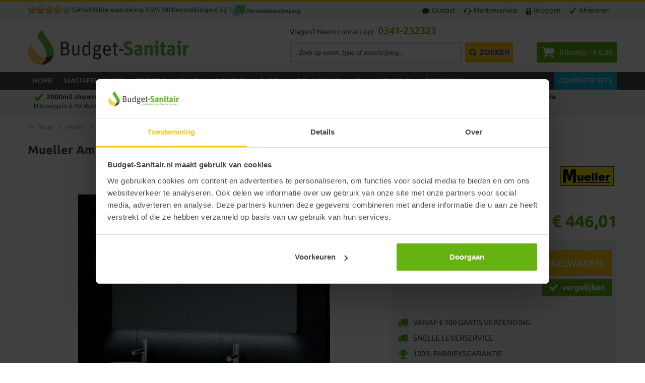

--- FILE ---
content_type: text/html; charset=UTF-8
request_url: https://budget-sanitair.nl/mueller-ambi-led-spiegel-incl-spiegelverwarming-140x60cm-38-4125.html
body_size: 38628
content:
<!DOCTYPE html>
<html xmlns="http://www.w3.org/1999/xhtml" xml:lang="nl" lang="nl">
<head>
<meta http-equiv="X-UA-Compatible" content="IE=edge,chrome=1" />
<meta http-equiv="Content-Type" content="text/html; charset=utf-8" />
<title>Mueller Ambi LED spiegel incl. spiegelverwarming 140x60cm - SK50732</title>
<meta name="description" content="Mueller Ambi LED spiegel incl. spiegelverwarming 140x60cm is goedkoop online te bestellen bij Budget Sanitair" />
<meta name="keywords" content="" />
<meta name="robots" content="INDEX,FOLLOW" />
<meta name="viewport" content="width=device-width, initial-scale=1.0, maximum-scale=1.0, user-scalable=no" />
<link rel="icon" href="https://budget-sanitair.nl/media/favicon/default/favicon_1.ico" type="image/x-icon" />
<link rel="shortcut icon" href="https://budget-sanitair.nl/media/favicon/default/favicon_1.ico" type="image/x-icon" />
<link rel="apple-touch-icon-precomposed" href="https://budget-sanitair.nl/media/eternal/venedor/default/touch.jpg">
<link rel="apple-touch-icon-precomposed" href="https://budget-sanitair.nl/media/eternal/venedor/default/touch_1.jpg">
<link rel="apple-touch-icon-precomposed" href="https://budget-sanitair.nl/media/eternal/venedor/default/touch_2.jpg">
<link rel="apple-touch-icon-precomposed" href="https://budget-sanitair.nl/media/eternal/venedor/default/touch_3.jpg">
<script type="text/javascript" src="https://budget-sanitair.nl/media/js/eternal-jquery-jquery-1.8.2.min.js"></script>
<script type="text/javascript">jQuery.noConflict();</script>
<script type="text/javascript" src="https://budget-sanitair.nl/skin/frontend/base/default/js/ec.js" opti-skip-move="true" opti-skip-minify="true"></script>
<link rel="canonical" href="https://budget-sanitair.nl/mueller-ambi-led-spiegel-incl-spiegelverwarming-140x60cm-38-4125.html" />
<script>
	window.dataLayer = window.dataLayer || [], collection = [];
	AEC.Const = 
	{
		TIMING_CATEGORY_ADD_TO_CART:		'Add To Cart Time',
		TIMING_CATEGORY_REMOVE_FROM_CART:	'Remove From Cart Time',
		TIMING_CATEGORY_PRODUCT_CLICK:		'Product Detail Click Time',
		TIMING_CATEGORY_CHECKOUT:			'Checkout Time',
		TIMING_CATEGORY_CHECKOUT_STEP:		'Checkout Step Time',
		TIMING_CATEGORY_PRODUCT_WISHLIST:	'Add to Wishlist Time',
		TIMING_CATEGORY_PRODUCT_COMPARE:	'Add to Compare Time',
		URL:								'https://budget-sanitair.nl/'
	};
	AEC.Const.Viewport = false;
	AEC.Const.ClientId = null;
	AEC.CookieConsent.support = false;
	AEC.Message = 
	{
		confirmRemove: 'Weet u zeker dat u dit artikel wilt verwijderen uit uw winkelwagen?'
	};
	AEC.currencyCode 	= 'EUR';
	AEC.eventTimeout 	=  2000;
	AEC.eventCallback	=  false;
	AEC.forceSelectors 	=  0;
	AEC.facebook 		=  false;
	AEC.facebookPixelId = '125308355010504';
	AEC.SUPER = [];
	/**
	 * Persistent dataLayer[] data
	 */
	AEC.Persist = (function(dataLayer)
	{
		var DATA_KEY = 'persist'; 
		var proto = 'undefined' != typeof Storage ? 
		{
			push: function(key, entity)
			{
				/**
				 * Get data
				 */
				var data = this.data();
				/**
				 * Push data
				 */
				data[key] = entity;
				/**
				 * Save to local storage
				 */
				localStorage.setItem(DATA_KEY, JSON.stringify(data));
				return this;
			},
			data: function()
			{
				var data = localStorage.getItem(DATA_KEY);
				if (null !== data)
				{
					return JSON.parse(data);
				}
				return {};
			},
			merge: function()
			{
				var data = this.data();
				var push = 
				{
					persist: {}
				};
				for (var i in data)
				{
					push.persist[i] = data[i];
				}
				dataLayer.push(push);
				return this;
			},
			clear: function()
			{
				/**
				 * Reset private local storage
				 */
				localStorage.setItem(DATA_KEY,JSON.stringify({}));
				return this;
			}
		} : {
			push: 	function(){}, 
			merge: 	function(){},
			clear: 	function(){}
		}
		/**
		 * Constants
		 */
		proto.CONST_KEY_PROMOTION = 'persist_promotion';
		return proto;
	})(dataLayer).merge();
	if (AEC.facebook)
	{
		!function(f,b,e,v,n,t,s)
		{
			if(f.fbq)return;n=f.fbq=function(){n.callMethod?
			n.callMethod.apply(n,arguments):n.queue.push(arguments)};if(!f._fbq)f._fbq=n;
			n.push=n;n.loaded=!0;n.version='2.0';n.queue=[];t=b.createElement(e);t.async=!0;
			t.src=v;s=b.getElementsByTagName(e)[0];s.parentNode.insertBefore(t,s)
		}(window,document,'script','//connect.facebook.net/en_US/fbevents.js');
				fbq('init', AEC.facebookPixelId);
				fbq('track','PageView');
			}
</script>
<script>
	/**
 	 * Define dataLayer[] object
	 */
	window.dataLayer = window.dataLayer || [];
	/**
	 * Define transport layer to use as fallback in case of Ad-Blockers
	 * 
	 * @copyright Anowave
	 */
	var dataLayerTransport = (function()
	{
		var data = [];
		return {
			data:[],
			push: function(data)
			{
				this.data.push(data);
				return this;
			},
			serialize: function()
			{
				return this.data;
			}
		}	
	})();
</script><script>
	var visitor = 
	{
		visitorLoginState: 		'Logged out',
		visitorType:			'NOT LOGGED IN',
		visitorLifetimeValue:	 0,
		visitorExistingCustomer:'No'
	};
	if ('undefined' !== typeof jQuery)
	{
		(function($)
		{
			visitor = $.extend({}, visitor, []);
		})(jQuery);
	}
	AEC.Cookie.visitor(visitor).push(dataLayer);
</script><script>
	/**
	 * Custom dimensions
	 */
	var dimensions = {"pageType":"product","pageName":"Mueller Ambi LED spiegel incl. spiegelverwarming 140x60cm - SK50732"};
	if (dimensions && dimensions.hasOwnProperty('pageType'))
	{
		dataLayer.push(dimensions);
	}
</script><script>
	/**
	 * A/B Split Testing Experiments
	 * 
	 * @copyright Anowave
 	 * @release Requires PHP 5.4 or higher.
	 */
	 if ('undefined' === typeof AB)
	 {
		var AB = (function($, dataLayer)
		{
			var cookies = {}, experiment_cookie = 'ab', percent = 50;
			/**
			 * Get experiment(s)
			 */
			var experiments = {};
			return {
				experiments: experiments,
				experiments_data:[],
				run: function()
				{
					$.each(this.experiments, function(index, experiment)
					{
						if (experiment.triggered)
						{
							experiment.callback.apply(experiment,[dataLayer]);
						}
					});
					return this;
				},
				experiment: function(experiment)
				{
					/**
					 * Get experiment content
					 */
					var content = $('[id=' + experiment + ']').html();
					/**
					 * Replace experimented content
					 */
					$('span[data-experiment=' + experiment + ']').html(content);
				}
			}
		})(jQuery, dataLayer).run();
	 }
</script><script>
	if ('undefined' !== typeof jQuery && 'undefined' !== typeof dataLayer)
	{
		jQuery(document).ready(function()
		{
		    var PromotionTrack = (function($, dataLayer)
		    {
		        return {
		            apply: function()
		            {
		                var promotions = [], position = 0;
		                $('[data-promotion]').each(function()
		                {
		                    promotions.push(
	                        {
	                            id:      	$(this).data('promotion-id'),
	                            name:    	$(this).data('promotion-name'),
	                            creative:	$(this).data('promotion-creative'),
	                            position:	++position
	                        });
		                    $(this).on(
	                        {
	                            click: function()
	                            {
		                           	var data = 
			                        {
	                           			'event': 'promotionClick',
	                           			'eventLabel': 'Promotion click',
                                        'ecommerce': 
                                        {
                                            'promoClick': 
                                            {
                                                'promotions':
                                                [
	                                                {
		                                                'id':       $(this).data('promotion-id'),
		                                                'name':     $(this).data('promotion-name'),
		                                                'creative': $(this).data('promotion-creative'),
		                                                'position': $(this).data('promotion-position')
	                                                }
                                                ]
                                            }
                                        }
					                };
	                                dataLayer.push(data);
	                                /**
	                                 * Save persistent data
	                                 */
	                                AEC.Persist.push(AEC.Persist.CONST_KEY_PROMOTION,
	    	                        {
		    	                        'promotion':data.ecommerce.promoClick.promotions[0]
		    	                    });
	                            }
	                        });
		                });
		                if (promotions.length)
		                {
		                	(function(callback)
		                	{
		                		if (AEC.CookieConsent.support)
		                		{
		                			AEC.CookieConsent.queue(callback).process();
		                		}
		                		else 
		                		{
		                			callback.apply(window,[]);
		                		}
		                	})((function(dataLayer, google_tag_params)
		                	{
		                		return function()
		                		{
		                			dataLayer.push(
                	                {
                		                 'event':'promoViewNonInteractive',
                		                 'eventLabel':'Promotion view',
                	                     'ecommerce':
                	                     {
                	                           'promoView':
                	                           {
                	                               'promotions': promotions
                	                           }
                	                      }
                	                });
		                		}
		                	})(dataLayer, promotions));
		                }
		                return this;
		            }
		        }
		    })(jQuery, dataLayer).apply();
		});
	}
	else 
	{
		console.log('Promotion tracking requires jQuery and dataLayer[] object defined.');
	}
</script><script>
	var EC = [];
	window.google_tag_params = window.google_tag_params || {};
	window.google_tag_params.ecomm_pagetype = 'product';
	window.G = [];
	window.revenue = 0;
	window.DoubleClick = 
	{
		DoubleClickRevenue:	 	0,
		DoubleClickTransaction: 0,
		DoubleClickQuantity: 	0
	};
</script>
<script>
	/**
 	 * Push tracking 
	 */
				AEC.Cookie.detail({"ecommerce":{"currencyCode":"EUR","detail":{"actionField":{"list":"Budget-Sanitair.nl"},"products":[{"name":"Mueller Ambi LED spiegel incl. spiegelverwarming 140x60cm","id":"SK50732","brand":"Mueller","category":"Budget-Sanitair.nl","price":446.01,"dimension20":"Budget Sanitair"}]}}}).push(dataLayer);
				AEC.Cookie.Storage.set('ec_48b330f9209487a875fe16ae73a13e68_ec_details', {"ecommerce":{"currencyCode":"EUR","detail":{"actionField":{"list":"Budget-Sanitair.nl"},"products":[{"name":"Mueller Ambi LED spiegel incl. spiegelverwarming 140x60cm","id":"SK50732","brand":"Mueller","category":"Budget-Sanitair.nl","price":446.01,"dimension20":"Budget Sanitair"}]}}});
		/**
		 * AdWords Dynamic Remarketing
		 */
		window.google_tag_params.ecomm_pagetype 	= 'product';
		window.google_tag_params.ecomm_prodid 		=  "SK50732";
		window.google_tag_params.ecomm_pname 		=  "Mueller Ambi LED spiegel incl. spiegelverwarming 140x60cm";
		window.google_tag_params.ecomm_pvalue 		=  446.01;
		window.google_tag_params.ecomm_totalvalue 	=  446.01;
		window.google_tag_params.ecomm_category		= 'Budget-Sanitair.nl';
		/**
		 * Facebook Pixel Tracking
		 */
		if ('undefined' !== typeof Product && Product.hasOwnProperty('OptionsPrice') && Product.OptionsPrice.prototype.hasOwnProperty('formatPrice'))
	{
		var updateDataPrice = function(price)
		{
			var price = parseFloat(price).toFixed(2);
			jQuery('[data-event="addToCart"]').data('price', price).attr('data-price', price);
		}
				Product.OptionsPrice.prototype.reload = Product.OptionsPrice.prototype.reload.wrap(function(parentMethod)
		{
			parentMethod();
			AEC.Callbacks.queue(updateDataPrice);
		});
		Product.OptionsPrice.prototype.formatPrice = Product.OptionsPrice.prototype.formatPrice.wrap(function(parentMethod, price)
		{
						AEC.Callbacks.apply(price);
			updateDataPrice(price);
			var price = parentMethod(price);
			return price;
		});
	}
		(function($)
		{
			$(document).ready(function()
			{
				if (AEC.SUPER.length)
				{
					var attributes = $('[name^="super_attribute"]');
					attributes.on('change.ec', function()
					{
						var set = [], variants = [];
						$.each(attributes, function(index, attribute)
						{
							var value = parseInt($(this).val());
							if (value > 0)
							{
								set.push(value);
							}
							var name = $(attribute).attr('name'), id = name.substring(name.indexOf('[') + 1, name.lastIndexOf(']'));
							var option = $(attribute).find('option:selected');
							if (0 < parseInt(option.val()))
							{
								variants.push(
								{
									id: 	id,
									text: 	option.text()
								});
							}
						});
						if (set.length == attributes.length)
						{
							var variant = [];
							for (i = 0, l = variants.length; i < l; i++)
							{
								for (a = 0, b = AEC.SUPER.length; a < b; a++)
								{
									if (AEC.SUPER[a].id == variants[i].id)
									{
										variant.push([AEC.SUPER[a].label,variants[i].text].join(':'));
									}
								}
							}
							if (variant.length)
							{
								var price = jQuery('[data-event="addToCart"]').data('price', price).attr('data-price');
								price = parseFloat(price);
								var data = {"event":"virtualVariantView","ecommerce":{"currencyCode":"EUR","detail":{"actionField":{"list":"Configurable variants"},"products":[{"id":"SK50732","name":"Mueller Ambi LED spiegel incl. spiegelverwarming 140x60cm","price":446.01}]}}};
																data.ecommerce.detail.products[0].price = price;
																data.ecommerce.detail.products[0].variant = variant.join('-');
								AEC.Cookie.detail(data).push(dataLayer);
							}
						}
					});
				}
			});
		})(jQuery);
	</script>
<script>(function(w,d,s,l,i){w[l]=w[l]||[];w[l].push({'gtm.start':new Date().getTime(),event:'gtm.js'});var f=d.getElementsByTagName(s)[0],j=d.createElement(s),dl=l!='dataLayer'?'&l='+l:'';j.async=true;j.src='https://www.googletagmanager.com/gtm.js?id='+i+dl;f.parentNode.insertBefore(j,f);})(window,document,'script','dataLayer','GTM-T7M7VS4');</script>
<!-- Magic Zoom Plus Magento module version v4.11.6 [v1.6.13:v5.1.11] -->
<script type="text/javascript">window["mgctlbx$Pltm"] = "Magento";</script>
<!-- Magic Scroll Magento module version v4.11.6 [v1.6.13:v2.0.14] -->
<script type="text/javascript">window["mgctlbx$Pltm"] = "Magento";</script>
<style type="text/css">
    .critical-path{display:block}
    .header .form-search,th{text-align:left}.dropdown-menu,.toplinks{list-style:none;margin:0}html{font-family:sans-serif;font-size:62.5%}body{margin:0;background-color:#fff}h1{margin:.67em 0}h1,h2,h3,ul{margin-bottom:10px}strong{font-weight:700}img{border:0;vertical-align:middle}button,input{margin:0;font-family:inherit;font-size:inherit;line-height:inherit;background-image:none}button{-webkit-appearance:button}a{text-decoration:none}p{margin:0 0 10px}h1,h2,h3{font-weight:500;margin-top:20px}h1{font-size:36px}ul{margin-top:0}dd{line-height:1.428571429;margin-left:0}.container{padding-right:15px;padding-left:15px;margin-right:auto;margin-left:auto}.container::after,.container::before{display:table;content:' '}.container::after{clear:both}@media (min-width:768px){.container{max-width:750px}}@media (min-width:992px){.container{max-width:970px}}@media (min-width:1200px){.container{max-width:1170px}}table{border-spacing:0;max-width:100%;background-color:transparent;border-collapse:separate}label{margin-bottom:5px}.btn{font-weight:400}.dropdown{position:relative}.dropdown-menu{position:absolute;top:100%;display:none;float:left;font-size:14px;list-style:none;background-color:#fff;border:1px solid rgba(0,0,0,.14902);-webkit-box-shadow:rgba(0,0,0,.172549) 0 6px 12px;box-shadow:rgba(0,0,0,.172549) 0 6px 12px;background-clip:padding-box}.navbar-btn{margin-top:8px;margin-bottom:8px}.clearfix::after,.clearfix::before{display:table;content:' '}#menu-button::after,.m-option-page-product::after{content:'.';clear:both}.clearfix::after{clear:both}.visible-xs{display:none!important}@media (max-width:767px){.visible-xs{display:block!important}}.sw-flexslider .slides>li{display:none;-webkit-backface-visibility:hidden;margin:0;padding:0}.sw-flexslider .slides img{width:100%;display:block}.sw-flexslider .slides li{position:relative}.sw-flexslider .slides li img{position:relative;z-index:8}.left{float:left!important}.right{float:right!important}.no-display{display:none}.breadcrumbs{margin:15px 10px 0}.breadcrumbs ul{padding:0;margin:0}.data-table td,.data-table th{line-height:20px;padding:5px 10px}.breadcrumbs li{display:inline;color:#96a0a1;font-size:13px}.breadcrumbs li>span{margin:0 8px}.breadcrumbs span{color:#96a0a1}.data-table{width:100%}.data-table th{font-weight:700;font-size:14px;width:50%}.link-compare{font-weight:700;font-size:13px;font-family:Arial,sans-serif}.header .logo strong,.rating-box{font-size:0;line-height:0;text-indent:-999em;overflow:hidden}body,h1,h2,h3{font-family:Ubuntu,Helvetica,Arial,sans-serif}.logo{float:left}.header-container{z-index:9990!important}.header .logo{float:left;text-decoration:none!important}.header .logo strong{position:absolute;top:-999em;left:-999em;width:0;height:0}.rating-box,.rating-box .rating{height:17px;background-image:url(/skin/frontend/default/budget-sanitair/images/bkg_rating.png);background-repeat:repeat no-repeat}.header .form-search .search-autocomplete{z-index:999}.category-image{width:100%;overflow:hidden;margin:0 0 10px;text-align:center}.rating-box{width:85px;position:relative;top:4px;display:inline-block;background-position:0 0}.rating-box .rating{float:left;background-position:0 100%}.availability{margin:0 0 5px}.availability span{font-weight:400}.add-to-cart .qty,.price-box .price,.special-price .price,.special-price .price-label{font-weight:700}.price{white-space:nowrap!important}.old-price .price-label,.toplinks li a{white-space:nowrap}.price-box{margin-bottom:5px}.old-price .price{text-decoration:line-through}.special-price .price-label{white-space:nowrap}.add-to-cart label{display:none;float:left;margin-right:5px}.add-to-cart .qty{margin:0;line-height:40px;text-align:center}.add-to-cart button.button{margin-left:5px}.add-to-cart button.btn-cart{font-size:15px;padding:10px 20px;margin-left:15px}.add-to-box{padding:20px 10px;background-color:#eff3f4;background-position:initial initial;background-repeat:initial initial}.add-to-box .add-to-cart{margin:0 0 25px;position:relative}.add-to-box .add-to-links{float:left;padding:0;margin:0 0 20px;list-style:none}.add-to-box .add-to-links li{display:inline}.add-to-links span{display:none}.product-name{margin-bottom:5px}.add-to-box::after,.add-to-cart::after,.clearer::after,.header-container::after,.header::after,.main::after,.product-essential::after{display:block;content:'.';clear:both;font-size:0;line-height:0;height:0;overflow:hidden}@media (max-width:1200px){body div.menu a span{text-transform:none}}@media (max-width:1060px){body div.menu a span{padding:0 5px}}#custommenu{position:relative;padding:0;height:auto;margin:0 auto}div.column,div.menu{float:left;margin:0}a.level1,div.level1{margin-bottom:0}div.menu{padding:0}div.menu a span{border-right-width:1px;border-right-style:solid;border-right-color:rgba(255,255,255,.0980392);padding:0 10px;color:#fff}div.eternal-custom-menu-popup{position:absolute;z-index:1000;display:none;text-align:left;width:100%;left:0;margin-top:0}div.eternal-custom-menu-popup a,div.menu a{text-decoration:none;display:block;height:auto}a.level1{margin-top:0;padding:0 0 8px}div.column{width:18%;padding:0 1%}div.eternal-custom-menu-popup{font-size:15px;padding:15px 0;-webkit-background-clip:padding-box;background-clip:padding-box}div.eternal-custom-menu-popup>div{padding:0 15px 15px}.menu-mobile a.level1,div.eternal-custom-menu-popup a.level1{font-size:15px;font-weight:700;text-transform:uppercase;color:#444b4c}#mini-cart .dropdown-toggle .price,label{font-weight:400}#menu-button{display:inline-block;float:none;padding:10px 0 5px;margin:0 0 10px;width:100%;text-transform:uppercase}.btn,.button,.menu-mobile div.level2,form{margin-bottom:0}html[xmlns] #menu-button{display:block}#menu-button::after{display:block;visibility:hidden;line-height:0;height:0}#custommenu-mobile{padding:0;z-index:999}#menu-button a{display:block;float:left;position:relative;text-decoration:none;color:#fff}.menu-mobile a.level1{margin-top:0;margin-bottom:0;padding:10px}.menu-mobile a.level2{padding:10px}#custommenu-mobile .button{position:absolute;right:1%;top:0;display:block;width:40px;height:38px;background-color:transparent;border-width:0;-webkit-box-shadow:none;box-shadow:none;padding:0;background-position:50% 50%;background-repeat:no-repeat no-repeat;border-radius:0}.toplinks li,.toplinks li a,label{display:inline-block}#custommenu-mobile a.level1{padding-left:40px}#custommenu-mobile a.level2{padding-left:60px}#menu-content{-webkit-box-shadow:rgba(0,0,0,.2) 0 3px 5px;box-shadow:rgba(0,0,0,.2) 0 3px 5px;position:absolute;left:0;right:0}.eternal-custom-menu-submenu.level1{border-bottom-width:1px;border-bottom-style:solid;border-bottom-color:rgba(255,255,255,.498039)}@media (max-width:940px) and (min-width:768px){#menu-content{left:-10px;right:-10px}}#search_autocomplete{text-align:left;background-color:#ebf0f1;border:1px solid #dbdbdb;z-index:1001;-webkit-box-shadow:rgba(0,0,0,.34902) 0 3px 5px 0;box-shadow:rgba(0,0,0,.34902) 0 3px 5px 0;width:800px!important;left:0!important;top:65px!important;background-position:initial initial;background-repeat:initial initial}#search_mini_form .button,#search_mini_form .input-text{float:left}@media (max-width:1070px){#search_autocomplete{border-width:1px 0;width:100%!important;position:fixed!important;top:76px!important;left:0!important}}@media (max-width:420px){#search_autocomplete{position:absolute!important;top:40px!important}}.header .logo,.header-container,.header-right{position:relative}body{line-height:1.42857}*,::after,::before{box-sizing:border-box}li{line-height:inherit}[class^=icon-]{display:inline-block;height:14px;line-height:14px;margin-top:1px;vertical-align:text-top;width:14px;padding:0;background-repeat:no-repeat no-repeat}h1,h2,h3{line-height:1.1}.main h1,.main h2{text-transform:none}.dropdown-menu{max-width:inherit;border-width:0;right:auto;left:0;width:auto;min-width:0;padding:0;z-index:99999;border-radius:0}.header-container .dropdown-menu{right:0;left:auto}input.input-text,input[type=text]{-webkit-box-shadow:none;box-shadow:none;text-shadow:none;height:auto;vertical-align:bottom}.btn,.button{line-height:20px;text-align:center;vertical-align:middle;background-position:50% 50%;background-repeat:no-repeat no-repeat;text-shadow:none}#custommenu-mobile .btn-navbar,.header-top,.toplinks li.last a{background-position:initial initial;background-repeat:initial initial}.link-compare{width:35px;height:35px;padding:0;text-indent:-999em}.header-top .right{margin-right:0}.header .logo{z-index:1}.header-right{float:right;width:650px}#mini-cart,#search_mini_form{float:left}.header-right .header-right-right{position:absolute;right:0;bottom:0;height:40px}.header-menu .container,.nav-container{position:relative}.toplinks{padding:0}.toplinks li a{text-decoration:none;line-height:35px;margin:0 15px 0 0;padding:0}body,h1,h2,h3{color:#444b4c}.toplinks li a img{margin-right:5px}.nav-container{z-index:1}#custommenu-mobile{position:static}.nav-container #custommenu-mobile a.level1 span{padding-left:0;background-image:none!important}#custommenu-mobile .btn-navbar{padding:5px;margin:-3px 0 0 10px;background-color:#444b4c}#custommenu-mobile .btn-navbar .icon-bar{display:block;width:21px;height:3px;background-color:#fff;-webkit-box-shadow:rgba(0,0,0,.247059) 0 1px 0;box-shadow:rgba(0,0,0,.247059) 0 1px 0;border-radius:1px}#custommenu-mobile #menu-button{display:block;width:auto}#menu-button a,#menu-button a:link{margin-left:0;padding-left:5px}.btn-navbar .icon-bar+.icon-bar{margin-top:3px}#custommenu-mobile #menu-content{margin:0;border-width:5px 0 0!important}.form-search label{display:none}.form-search .input-text{width:160px;position:absolute;right:36px;padding:8px;line-height:17px;font-size:13px;border-radius:0}.form-search .button{text-indent:-999em;width:35px;height:35px;margin-left:1px;padding:0;position:relative;z-index:0}#mini-cart{margin-left:8px;margin-right:0}.header-both #mini-cart{float:right;margin-left:10px}#mini-cart .dropdown-toggle{font-size:14px;padding-top:7px;height:35px;text-transform:none}#mini-cart .dropdown-menu{width:300px;padding:20px;top:43px}.header-right #mini-cart .dropdown-menu{top:42px}.main{padding-top:20px;position:relative}.main-content{padding:0 0 10px}.block-list .price-label{font-size:14px}.product-essential .product-img-box{position:relative;padding-right:0}.bv3 .product-essential .product-shop{padding-left:15px}.product-name h1{font-weight:700;line-height:1.4}.product-shop .price-review{margin:15px 0 5px}.product-shop .price-review>.price-box{display:inline-block;float:none;position:static;background-color:transparent;width:auto;height:auto;font-size:20px;margin-right:30px;text-align:left;border-radius:0}.product-shop .price-review>.price-box *{display:inline}.product-shop .price-review>.price-box p{margin:0}.product-shop .price-review>.price-box .price{margin-right:10px}.product-shop .price-review>.price-box .old-price{font-size:18px}.product-view .product-shop .price{font-size:25px}#product-tabs>dd{display:none;position:absolute;right:0;background-color:#fff;margin:0}.price-box *{line-height:1.2!important}.old-price .price-label,.special-price .price-label{display:none!important}.data-table{border-right-width:0!important;border-bottom-width:0!important}@media (min-width:1200px){.product-essential-inner>.product-img-box,.product-essential-inner>.product-shop{width:50%;margin-left:0}.bv3 .product-essential .product-shop{padding-left:25px}.add-to-cart .qty{padding:9px 40px 9px 15px;width:137px;height:52px}#product-tabs>dd{left:230px}}@media (max-width:991px) and (min-width:768px){h2{font-size:30px}.header{padding-top:60px}.header-top .container{position:relative}.main-content{padding:0 0 40px}.product-essential .product-img-box,.product-essential .product-shop{width:100%;margin-left:0;margin-right:0}.product-essential .product-name h1{margin-top:20px}.add-to-box .add-links-wrap{width:455px}.product-shop .price-review>.price-box{display:block;width:100%;float:left;margin-bottom:10px}}@media (max-width:767px){.data-table,.toplinks li.last a{border-right-width:1px}body{padding-right:0;padding-left:0;padding-top:0!important}h2{font-size:25px}.header{padding-top:75px}.header-top .container{position:relative}.header .logo{margin-bottom:90px;float:none;text-align:center;display:block}.toplinks{margin-left:10px}.toplinks a span{display:none}.toplinks a{padding-left:12px;padding-right:12px;margin-left:0;margin-right:0;border-left-width:1px;border-left-style:solid;border-left-color:rgba(0,0,0,.2)}.toplinks li.last a{border-right-style:solid;border-right-color:rgba(0,0,0,.2)}#search_mini_form{position:absolute;left:0;right:0;bottom:90px;width:100%}#search_mini_form .form-search{width:443px;margin:0 auto}#mini-cart{margin-right:10px}.nav-container{position:static}.header-both{position:absolute;right:10px;bottom:15px;z-index:1000;margin-bottom:0}.header-both #mini-cart{margin:0}.header-menu{margin-top:0;margin-bottom:0!important;padding-bottom:0!important}.header-right #mini-cart .dropdown-menu{top:50px}#custommenu-mobile{margin:10px auto}.main-content{padding:0 0 40px}.main-container .container{padding-left:10px;padding-right:10px}.bv3 .main-container .container{padding-left:15px;padding-right:15px}.product-shop .price-review>.price-box{margin-bottom:10px;display:block}.add-to-links span{display:inline-block;line-height:34px;margin-left:10px;margin-right:30px;font-size:13px;text-transform:uppercase}#product-tabs>dd{position:relative;left:0;border-left-width:0;padding:20px 15px;border-bottom-width:1px!important}.data-table td,.data-table th{padding:10px 5px}}@media (max-width:480px){.header{padding-top:75px}.bv3 .header-top .container{padding-left:0;padding-right:0}.bv3 #mini-cart{margin-right:-5px}.header-both #mini-cart{display:none!important}.header-both1 #mini-cart{margin-right:0;display:block!important}.add-to-cart .qty{width:125px}}@font-face{font-family:Ubuntu;font-weight:300;font-style:normal;src:url(/skin/frontend/default/budget-sanitair/fonts/Ubuntu-300/Ubuntu-300.eot?) format('embedded-opentype'),local(Ubuntu Light),local(Ubuntu-300),url(/skin/frontend/default/budget-sanitair/fonts/Ubuntu-300/Ubuntu-300.woff2) format('woff2'),url(/skin/frontend/default/budget-sanitair/fonts/Ubuntu-300/Ubuntu-300.woff) format('woff'),url(/skin/frontend/default/budget-sanitair/fonts/Ubuntu-300/Ubuntu-300.ttf) format('truetype'),url(/skin/frontend/default/budget-sanitair/fonts/Ubuntu-300/Ubuntu-300.svg) format('svg')}@font-face{font-family:Ubuntu;font-weight:400;font-style:normal;src:url(/skin/frontend/default/budget-sanitair/fonts/Ubuntu-regular/Ubuntu-regular.eot?) format('embedded-opentype'),local(Ubuntu),local(Ubuntu-regular),url(/skin/frontend/default/budget-sanitair/fonts/Ubuntu-regular/Ubuntu-regular.woff2) format('woff2'),url(/skin/frontend/default/budget-sanitair/fonts/Ubuntu-regular/Ubuntu-regular.woff) format('woff'),url(/skin/frontend/default/budget-sanitair/fonts/Ubuntu-regular/Ubuntu-regular.ttf) format('truetype'),url(/skin/frontend/default/budget-sanitair/fonts/Ubuntu-regular/Ubuntu-regular.svg) format('svg')}@font-face{font-family:Ubuntu;font-weight:500;font-style:normal;src:url(/skin/frontend/default/budget-sanitair/fonts/Ubuntu-500/Ubuntu-500.eot?) format('embedded-opentype'),local(Ubuntu Medium),local(Ubuntu-500),url(/skin/frontend/default/budget-sanitair/fonts/Ubuntu-500/Ubuntu-500.woff2) format('woff2'),url(/skin/frontend/default/budget-sanitair/fonts/Ubuntu-500/Ubuntu-500.woff) format('woff'),url(/skin/frontend/default/budget-sanitair/fonts/Ubuntu-500/Ubuntu-500.ttf) format('truetype'),url(/skin/frontend/default/budget-sanitair/fonts/Ubuntu-500/Ubuntu-500.svg) format('svg')}@font-face{font-family:Ubuntu;font-weight:700;font-style:normal;src:url(/skin/frontend/default/budget-sanitair/fonts/Ubuntu-700/Ubuntu-700.eot?) format('embedded-opentype'),local(Ubuntu Bold),local(Ubuntu-700),url(/skin/frontend/default/budget-sanitair/fonts/Ubuntu-700/Ubuntu-700.woff2) format('woff2'),url(/skin/frontend/default/budget-sanitair/fonts/Ubuntu-700/Ubuntu-700.woff) format('woff'),url(/skin/frontend/default/budget-sanitair/fonts/Ubuntu-700/Ubuntu-700.ttf) format('truetype'),url(/skin/frontend/default/budget-sanitair/fonts/Ubuntu-700/Ubuntu-700.svg) format('svg')}@font-face{font-family:Ubuntu;font-weight:300;font-style:italic;src:url(/skin/frontend/default/budget-sanitair/fonts/Ubuntu-300italic/Ubuntu-300italic.eot?) format('embedded-opentype'),local(Ubuntu Light Italic),local(Ubuntu-300italic),url(/skin/frontend/default/budget-sanitair/fonts/Ubuntu-300italic/Ubuntu-300italic.woff2) format('woff2'),url(/skin/frontend/default/budget-sanitair/fonts/Ubuntu-300italic/Ubuntu-300italic.woff) format('woff'),url(/skin/frontend/default/budget-sanitair/fonts/Ubuntu-300italic/Ubuntu-300italic.ttf) format('truetype'),url(/skin/frontend/default/budget-sanitair/fonts/Ubuntu-300italic/Ubuntu-300italic.svg) format('svg')}@font-face{font-family:Ubuntu;font-weight:400;font-style:italic;src:url(/skin/frontend/default/budget-sanitair/fonts/Ubuntu-italic/Ubuntu-italic.eot?) format('embedded-opentype'),local(Ubuntu Italic),local(Ubuntu-italic),url(/skin/frontend/default/budget-sanitair/fonts/Ubuntu-italic/Ubuntu-italic.woff2) format('woff2'),url(/skin/frontend/default/budget-sanitair/fonts/Ubuntu-italic/Ubuntu-italic.woff) format('woff'),url(/skin/frontend/default/budget-sanitair/fonts/Ubuntu-italic/Ubuntu-italic.ttf) format('truetype'),url(/skin/frontend/default/budget-sanitair/fonts/Ubuntu-italic/Ubuntu-italic.svg) format('svg')}@font-face{font-family:Ubuntu;font-weight:500;font-style:italic;src:url(/skin/frontend/default/budget-sanitair/fonts/Ubuntu-500italic/Ubuntu-500italic.eot?) format('embedded-opentype'),local(Ubuntu Medium Italic),local(Ubuntu-500italic),url(/skin/frontend/default/budget-sanitair/fonts/Ubuntu-500italic/Ubuntu-500italic.woff2) format('woff2'),url(/skin/frontend/default/budget-sanitair/fonts/Ubuntu-500italic/Ubuntu-500italic.woff) format('woff'),url(/skin/frontend/default/budget-sanitair/fonts/Ubuntu-500italic/Ubuntu-500italic.ttf) format('truetype'),url(/skin/frontend/default/budget-sanitair/fonts/Ubuntu-500italic/Ubuntu-500italic.svg) format('svg')}@font-face{font-family:Ubuntu;font-weight:700;font-style:italic;src:url(/skin/frontend/default/budget-sanitair/fonts/Ubuntu-700italic/Ubuntu-700italic.eot?) format('embedded-opentype'),local(Ubuntu Bold Italic),local(Ubuntu-700italic),url(/skin/frontend/default/budget-sanitair/fonts/Ubuntu-700italic/Ubuntu-700italic.woff2) format('woff2'),url(/skin/frontend/default/budget-sanitair/fonts/Ubuntu-700italic/Ubuntu-700italic.woff) format('woff'),url(/skin/frontend/default/budget-sanitair/fonts/Ubuntu-700italic/Ubuntu-700italic.ttf) format('truetype'),url(/skin/frontend/default/budget-sanitair/fonts/Ubuntu-700italic/Ubuntu-700italic.svg) format('svg')}body{font-size:14px}.container{padding:0;max-width:1170px}.callout img,.header a.logo{max-width:100%}:focus{outline:0!important}h2{font-size:20px}h3{font-size:18px}.main{padding-bottom:20px}input.input-text,input[type=text]{color:#444b4c;border:1px solid #f1f1f1;padding:3px 6px;max-width:100%;border-radius:0}.btn,.button,.dropdown .button,button{font-family:Ubuntu,Helvetica,Arial,sans-serif;color:#fff;font-size:14px;-webkit-box-shadow:none;white-space:nowrap;filter:none!important}.dropdown .button{background-color:#585656;border:0;font-weight:700;box-shadow:none;text-transform:none!important;border-radius:0}.btn,.button,button{background-color:#65b212;border:0;padding:8px 10px;display:block;text-transform:none;box-shadow:none;border-radius:0}a{color:#65b212}.header-container{-webkit-box-shadow:none;box-shadow:none}.header{padding-top:20px}.header .container.middle_container{padding-bottom:15px}.header-top{background-color:#eff3f4;border-top-width:3px;border-top-style:solid;border-top-color:#ffcc19;color:#444b4c;min-height:39px;height:39px}.header-top a{color:#444b4c;font-size:13px}.feedback-company img{width:146px;height:auto}.top-search{height:40px}#search_mini_form .input-text{width:342px;height:40px;padding:0 15px;margin-right:5px;position:relative;right:auto;font-style:italic;border:2px solid #d5dcdd;border-radius:3px}#mini-cart>.button,#search_mini_form .button{background-repeat:no-repeat no-repeat;border-radius:3px}#search_mini_form .button{background-image:url(/skin/frontend/default/budget-sanitair/images/search.png);background-color:#ffcc19;text-indent:0;width:95px;height:40px;display:inline;background-position:8px 50%}#search_mini_form .button span{font-size:15px;text-transform:uppercase;font-weight:700;margin-left:11px;color:#444b4c;text-shadow:#fff 1px 1px}.header-contact{position:relative;bottom:9px;line-height:24px}.header-contact h2{display:inline;padding:0;margin:0 0 0 5px;font-size:20px;color:#65b212;font-weight:500;white-space:nowrap}.header a.logo{width:320px}.header .logo img{width:100%;height:auto}#mini-cart>.button{background-image:url(/skin/frontend/default/budget-sanitair/images/cart.png);background-color:#65b212;height:40px;padding:0;background-position:10px 50%}#custommenu-mobile #menu-content,#custommenu-mobile .menu-mobile,.home_header_usps,div.eternal-custom-menu-popup,div.menu.act a{background-position:initial initial;background-repeat:initial initial}#mini-cart .cart_inner{padding:0 10px 0 45px;line-height:40px;font-weight:400}#mini-cart .dropdown-menu{border-top-width:3px;border-top-style:solid;border-top-color:#ffcc19}.header-menu{height:35px;padding:0;background-color:#444b4c}.nav-container{float:none}#menu-button a,div.menu a{padding:0;text-transform:uppercase;line-height:35px}div.menu.act a{background-color:#65b212}#custommenu-mobile #menu-content,div.eternal-custom-menu-popup{background-color:#fff;-webkit-box-shadow:rgba(50,50,50,.34902) 0 3px 5px 0;box-shadow:rgba(50,50,50,.34902) 0 3px 5px 0;border-width:0 4px 4px;border-right-style:solid;border-bottom-style:solid;border-left-style:solid;border-right-color:#999;border-bottom-color:#999;border-left-color:#999}div.menu-last{float:right!important}#custommenu div.column{width:23%}#custommenu-mobile{margin:0!important}#custommenu-mobile #menu-content{margin-top:40px!important}#custommenu-mobile #menu-button{float:right;padding:0 15px;margin-bottom:0}#custommenu-mobile #menu-button span{font-weight:500;border:none;-webkit-box-shadow:none;box-shadow:none;line-height:35px;filter:none!important}#custommenu-mobile #menu-button span.btn{display:inline-block}#custommenu-mobile #menu-button .btn-navbar span.icon-bar{width:30px;height:4px;padding:0;margin-top:5px;border-radius:0}#custommenu-mobile #menu-button .btn-navbar span.icon-bar:first-of-type{margin-top:0}#custommenu-mobile .menu-mobile{background-color:#444b4c;color:#fff;margin-right:0}.home_header_usps .usp h3,.product-shop .artikelnummer,.product-view .product-shop .price,.product-view .product-shop .price-label,.products-grid .price-label{color:#444b4c}#custommenu-mobile .button{background-image:url(/skin/frontend/default/budget-sanitair/images/menu_plus.png)}.home_header_usps{background-color:#eff3f4;border-bottom-width:1px;border-bottom-style:solid;border-bottom-color:#cacaca}.home_header_usps .usp{display:inline-block;width:23%;margin-left:1%;padding:7px 0}.product-shop .add-to-cart label,.product-shop .m-option-page-product{display:none}.home_header_usps .usp h3{background-image:url(/skin/frontend/default/budget-sanitair/images/usp-tick.png);padding-left:25px;margin:0;font-size:14px;font-weight:700;background-position:2px 50%;background-repeat:no-repeat no-repeat}.home_header_usps .usp span{font-size:12px;color:#444b4c}.product-essential-inner>.product-img-box{width:700px;float:left;padding:0}.bv3 .product-essential .product-shop{width:450px;float:right;padding:0}.product-name h1{font-size:24px;margin:0 0 10px}.product-shop .brand{float:right}.product-shop .artikelnummer span{font-weight:700}.availability{font-weight:400}.availability.in-stock{color:#66b221}.product-shop .price-review .price-box{min-width:200px;float:right;margin:20px 0 15px}.product-shop .price-review .price-box .old-price{margin:0;float:left}.product-shop .price-review .price-box .old-price .price{font-size:24px;font-weight:400;color:#96a0a1;margin:0;line-height:34px!important}.product-shop .price-review .price-box .special-price{margin-left:25px;float:right}.product-shop .price-review .price-box .special-price .price{font-size:34px;font-weight:700;color:#65b212;margin:0;line-height:34px!important}.product-shop .add-to-box .add-to-cart{margin-bottom:5px}.product-shop .add-to-cart .qty{border:1px solid #e0e0e0;width:70px;font-size:25px;color:#999;height:52px;float:right;margin-right:15px;border-radius:0}.product-shop .add-to-cart button.btn-cart{background-image:url(/skin/frontend/default/budget-sanitair/images/cart_icon_s.png);background-color:#ffcc19;font-size:19px;padding:16px 20px 16px 70px;margin-left:0!important;float:right!important;background-position:15px 50%;background-repeat:no-repeat no-repeat;border-radius:4px}.product-shop .add-to-cart button.btn-cart span{text-transform:uppercase;line-height:19px;font-weight:500}.product-shop .add-to-links{float:right;margin:0}.product-shop .add-to-links .button.link-compare{text-indent:0;background-image:url(/skin/frontend/default/budget-sanitair/images/compare_icon.png);background-color:#65b212;width:auto;line-height:35px;font-size:16px;height:auto;padding:0 15px 0 40px;text-transform:lowercase;background-position:15px 50%;background-repeat:no-repeat no-repeat;border-radius:3px}.product-usps{color:#444b4c;text-transform:uppercase;border-top-width:1px;border-top-style:solid;border-top-color:#d5dcdd;margin-top:20px;padding-top:10px;background-color:#eff3f4;background-position:initial initial;background-repeat:initial initial}.product-usps .product-usp{display:inline-block;width:100%;padding-left:5px;margin-top:10px}.product-usps .product-usp .product-usp-img{display:inline-block;width:20px;text-align:center}.product-usps .product-usp .product-usp-text{font-size:15px;margin-left:10px}.product-usps .product-usp .usp-tel{font-weight:700}.product-view .product-shop .price{color:#65b212}.product-view .product-shop .price-label{color:#666}#product-tabs>dd{left:0;top:49px;padding:5px 15px 10px;border:1px solid #d5dcdd}#product-tabs>dd h2,#product-tabs>dd h3{display:block;font-size:16px;margin:10px 0;font-weight:700}#product-tabs>dd>div{margin-bottom:25px}#product-attribute-specs-table{border:none;color:#444b4c}#product-attribute-specs-table td,#product-attribute-specs-table th{border-right-style:none}.alternative-links{background-image:url(/skin/frontend/default/budget-sanitair/images/view_all.png);background-color:#96a0a1;margin:30px 0 0;padding:10px 25px;color:#fff;background-position:96% 50%;background-repeat:no-repeat no-repeat}.alternative-links a{color:#fff;text-decoration:underline}.product-essential .alternative-links{padding:0}.product-essential .alternative-links a{display:block;padding:10px 15px;color:#fff;text-decoration:none}.product-name{font-size:16px}.add-to-cart .qty{width:70px;padding:5px;font-size:18px;height:52px}.showroom-image img{width:100%;height:auto}#popup522{width:auto!important;right:0!important;left:auto!important}#popup522 .block1{padding:0 0 0 10px}#popup522 .block1 div.column{width:100%}#menu522{float:right;background-color:#18b1d6;background-position:initial initial;background-repeat:initial initial}@media (max-width:1190px){.header .container,.header-top .container{padding:0 10px}.header-top a{font-size:11px}.main{padding:20px 10px 0}.bv3 .product-essential .product-shop,.product-essential-inner>.product-img-box{width:50%;float:left}}@media (max-width:991px){.header-top .left{display:none}.header-right{width:550px}#search_mini_form .form-search .input-text{width:262px}.home_header_usps .usp{width:48%}.catalog-product-view .main-content{float:none;width:100%!important}.product-shop .price-review>.price-box{width:80%}.product-shop .add-to-cart button.btn-cart{padding:15px 15px 15px 60px}.product-shop .price-review .price-box .old-price .price{font-size:20px}.product-shop .price-review .price-box .special-price .price{font-size:28px}.add-to-box .add-links-wrap{width:100%}}@media (max-width:940px){#custommenu{display:none!important}#custommenu-mobile{display:block!important}}@media (max-width:850px){.header-right{width:450px}#search_mini_form .form-search{width:auto}#search_mini_form .form-search .input-text{width:245px;margin-right:-3px}#search_mini_form .button{width:40px;text-indent:-9999px;overflow:hidden;background-image:url(/skin/frontend/default/budget-sanitair/images/search.png);background-color:#ffcc19;margin-right:10px;margin-left:4px;background-position:13px 50%;background-repeat:no-repeat no-repeat}}@media (max-width:767px){.header-contact h2,.toplinks{margin-left:0}.header{padding-top:5px}.header .logo{margin-bottom:10px;display:inline-block;left:50%;-webkit-transform:translateX(-50%)}.header-top .right{text-align:center;padding:0 10px;float:none!important}.toplinks a{padding:0;border:none!important}.toplinks a span{display:inline}.header-right{float:none;width:100%;margin-top:25px}.header-contact{text-align:center}.header .middle_container{margin-top:15px}#search_mini_form{bottom:auto}.top-search{width:100%;position:relative;margin:0 auto!important}.header-both{bottom:auto;right:20px}.header-menu{margin-top:0;height:45px;padding-top:5px;padding-bottom:5px}.product-essential-inner>.product-img-box{width:40%}.bv3 .product-essential .product-shop{width:60%}.add-to-links span{display:none}#product-tabs>dd{top:35px;position:absolute}}@media (max-width:650px){.bv3 .product-essential .product-shop,.product-essential-inner>.product-img-box{width:100%;float:none}.product-shop .price-review>.price-box{width:50%}.product-shop .add-to-cart button.btn-cart{padding:15px 25px 15px 70px;font-size:16px}#product-tabs>dd{top:auto;position:relative!important}#product-tabs>dd,#product-tabs>dd:last-child{border:none!important}}@media (max-width:600px){.showroom-image img{width:100%;height:auto}}@media (max-width:480px){.header-bottom .home_header_usps,.toplinks li img{display:none}#mini-cart .cart_inner{text-indent:-9999px;padding-left:40px}}@media (max-width:440px){#menu-mobile-home{display:none}}@media (max-width:420px){.header-top{height:auto}.header-top a{margin:4px 3px}.header .middle_container{margin-top:15px}#search_mini_form .form-search{margin:0 auto}#search_mini_form .form-search .input-text{width:180px!important}.bv3 .product-essential .product-shop,.product-essential-inner>.product-img-box{width:100%;float:none}.product-shop .price-review>.price-box{width:100%}}@media (max-width:400px){.header a.logo{width:100%}}@media (max-width:360px){.product-usps .product-usp .product-usp-text{font-size:13px}}li.category-image.m-option-page-image{float:left;display:block;width:auto;margin:3px}li.category-image.m-option-page-image a{float:left}.m-option-page-product::after{display:block;font-size:0;line-height:0;height:0;overflow:hidden}.invisible{visibility:hidden;display:none!important}</style><style>
/********** Algemene styling **********/
div.avg-cookiebar { z-index:999999; background-color: #f4f4f4;}
#avg-tab-1 .avg-cookiebar__switch+label {display:none;}
.avg-cookiebar .avg-cookiebar__title {margin-bottom: 20px; position: relative; top: 6px;}
.avg-cookiebar .avg-cookiebar__tab {margin-top: 0px;}
.avg-cookiebar__inner {text-align: center;}
.avg-cookiebar .avg-cookiebar__switch+label {
    left: calc(50% + 140px) !important;
    -webkit-transform: translateX(-50%);
        -moz-transform: translateX(-50%);
         -ms-transform: translateX(-50%);
            -o-transform: translateX(-50%);
                transform: translateX(-50%); 
}
@media (min-width: 769px) {
    .avg-cookiebar .avg-cookiebar__content {max-width: none !important; width: 100%;}
    .avg-cookiebar #avg-tab-overview .avg-cookiebar__content {width: 100%;}
    .avg-cookiebar .avg-cookiebar__tab .button {
        float: none;
        display: inline-block;
        margin-top: 10px;
    }
    .avg-cookiebar .avg-cookiebar__switch + label {
        top: 29px;
    }
}
/********** Klantspecifieke styling **********/
.avg-cookiebar .avg-cookiebar__inner > input[type="radio"] {display:none;}
.avg-cookiebar .avg-cookiebar__button+label {
    border-color: #65B212;
    float:none;
    display:inline-block;
}
.avg-cookiebar .avg-cookiebar__button:checked+label {
    border-color: #65B212;
    background: #65B212;
    color: #fff;
}
.avg-cookiebar .avg-cookiebar__tab .button {
background-color: #65B212;
border: 1px solid #65B212;
color: #fff;
}
.avg-cookiebar .avg-cookiebar__tab .button:hover {
background-color: #fff;
color: #65B212;
}
</style>
</head>
<body class=" catalog-product-view catalog-product-view product-mueller-ambi-led-spiegel-incl-spiegelverwarming-140x60cm-38-4125 1column orange bv3">
<noscript><iframe src="https://www.googletagmanager.com/ns.html?id=GTM-T7M7VS4" height="0" width="0" style="display:none;visibility:hidden"></iframe></noscript>
    <div class="notices-container">
            <noscript>
        <div class="global-site-notice noscript">
            <div class="notice-inner">
                <p>
                    <strong>JavaScript seems to be disabled in your browser.</strong><br />
                    U moet JavaScript geactiveerd hebben om de volledige functionaliteit van deze website te kunnen benutten.                </p>
            </div>
        </div>
    </noscript>
    </div>
    <div class="header-container">
        <div class="header-top">
    <div class="container">
        <div class="left">
                                <div class="feedback-company" itemscope itemtype="http://data-vocabulary.org/Review-aggregate">
                        <a href="https://budget-sanitair.nl/feedbackcompany/" target="_blank" title="Bekijk alle Feedback Company reviews">
                            <div class="rating-box">
                                <div class="rating" style="width:78%"></div>
                            </div>
                            Gemiddelde waardering <span itemprop="rating" itemscope itemtype="http://data-vocabulary.org/Rating"><span itemprop="average">3.9</span>/<span itemprop="best">5</span></span> (<span itemprop="votes">80</span> beoordelingen) bij <img src='https://budget-sanitair.nl/skin/frontend/default/budget-sanitair/images/feedback-company.png' alt="Feedback Company" />
                        </a>
                    </div>
                        <div class="clearfix"></div>
        </div>
        <div class="right">
                
<ul class="toplinks links">
            
			            <li class="first"><a href="/contacts/" title="Contact" ><img src='https://budget-sanitair.nl/skin/frontend/default/budget-sanitair/images/contact.png' /><span>Contact</span></a></li>
                    
			            <li><a href="/algemene-voorwaarden" title="Klantenservice" ><img src='https://budget-sanitair.nl/skin/frontend/default/budget-sanitair/images/customerservice.png' /><span>Klantenservice</span></a></li>
                    
			            <li><a href="https://budget-sanitair.nl/customer/account/login/" title="Inloggen" ><img src='https://budget-sanitair.nl/skin/frontend/default/budget-sanitair/images/login.png' /><span>Inloggen</span></a></li>
                    
			            <li class=" last"><a href="https://budget-sanitair.nl/onestepcheckout/" title="Afrekenen" class="top-link-onestepcheckout"><img src='https://budget-sanitair.nl/skin/frontend/default/budget-sanitair/images/checkout.png' /><span>Afrekenen</span></a></li>
            </ul>
        </div>
    </div>    
</div>
<div class="header">
    <div class="container middle_container">
        <div class="clearfix">
                        <a href="https://budget-sanitair.nl/" title="Budget-sanitair.nl" class="logo"><strong>Budget-sanitair.nl</strong><img src="https://budget-sanitair.nl/media/eternal/venedor/default/logo_1.svg" alt="Budget-sanitair.nl" /></a>
                        <div class="header-right">
                                    <div class="header-contact clearfix">Vragen? Neem contact op!
<h2>0341-232323</h2></div>
                                <div class="header-right-left">
                    <div class="top-search">
                        <form id="search_mini_form" action="https://budget-sanitair.nl/catalogsearch/result/" method="get">
    <div class="form-search">
        <label for="search">Zoek:</label>
        <input id="search" type="text" name="q" value="" class="input-text" maxlength="128" /><button type="submit" title="Zoeken" class="button"><span><span>Zoeken</span></span></button>
        <div id="search_autocomplete" class="search-autocomplete" style="display:none"></div>
    </div>
</form>
                    </div>
                </div>
                <div class="header-right-right">
                                        <div class="clearfix header-both header-both1 ">
                        <div id="mini-cart" class="block-content dropdown">
    <div class="button dropdown-toggle" data-toggle="dropdown" data-hover="dropdown" data-delay="1000" data-close-others="false" title="U hebt niets in uw winkelwagen.">
        <div class="cart_inner">
            0 item(s) - 
                            <span class="price">€ 0,00</span>                    </div>
    </div>
                <div class="dropdown-menu">
            <div class="block-content">
                <div class="empty">U hebt niets in uw winkelwagen.</div>
            </div>
        </div>
    </div>

                                            </div>
                                    </div>
            </div>
        </div>
            </div>
    <div class="header-menu">
        <div class="container">
            <div class="nav-container">
    <div id="custommenu">
                    <div class="menu">
            <div class="parentMenu menu0">
                <a href="https://budget-sanitair.nl/">
                                            <span>Home</span>
                                    </a>
            </div>
        </div>
                            <div id="menu287" class="menu" onmouseover="eternalShowMenuPopup(this, event, 'popup287');" onmouseout="eternalHideMenuPopup(this, event, 'popup287', 'menu287')">
<div class="parentMenu"><div class="arrow_down"></div>
<a href="javascript:void(0);" rel="https://budget-sanitair.nl/wastafelmeubel/">
<span>Wastafelmeubel</span>
</a>
</div>
</div>
<div id="popup287" class="eternal-custom-menu-popup" onmouseout="eternalHideMenuPopup(this, event, 'popup287', 'menu287')" onmouseover="eternalPopupOver(this, event, 'popup287', 'menu287')">
<div class="block1">
<div class="column first odd"><div class="itemMenu level1"><a class="itemMenuName level1" href="https://budget-sanitair.nl/wastafelmeubel/badkamermeubel/"><span>Badkamermeubel</span></a><div class="itemSubMenu level1"><div class="itemMenu level2"><a class="itemMenuName level2" href="https://budget-sanitair.nl/wastafelmeubel/badkamermeubel/badmeubel-met-wastafel/"><span>Badmeubel met wastafel</span></a><a class="itemMenuName level2" href="https://budget-sanitair.nl/wastafelmeubel/badkamermeubel/badmeubel-met-waskom/"><span>Badmeubel met waskom</span></a><a class="itemMenuName level2" href="https://budget-sanitair.nl/wastafelmeubel/badkamermeubel/badmeubel-met-natuursteen/"><span>Badmeubel met natuursteen</span></a></div></div><a class="itemMenuName level1" href="https://budget-sanitair.nl/wastafelmeubel/badkamerkast/"><span>Badkamerkast</span></a><div class="itemSubMenu level1"><div class="itemMenu level2"><a class="itemMenuName level2" href="https://budget-sanitair.nl/wastafelmeubel/badkamerkast/staande-badkamerkast/"><span>Staande badkamerkast</span></a><a class="itemMenuName level2" href="https://budget-sanitair.nl/wastafelmeubel/badkamerkast/hangende-badkamerkast/"><span>Hangende badkamerkast</span></a><a class="itemMenuName level2" href="https://budget-sanitair.nl/wastafelmeubel/badkamerkast/badkamerkastje/"><span>Badkamerkastje</span></a></div></div></div></div><div class="column even"><div class="itemMenu level1"><a class="itemMenuName level1" href="https://budget-sanitair.nl/wastafelmeubel/toiletkastje/"><span>Toiletkastje</span></a><div class="itemSubMenu level1"><div class="itemMenu level2"><a class="itemMenuName level2" href="https://budget-sanitair.nl/wastafelmeubel/toiletkastje/toiletmeubel/"><span>Toiletmeubel</span></a><a class="itemMenuName level2" href="https://budget-sanitair.nl/wastafelmeubel/toiletkastje/toiletmeubel-met-kraan/"><span>Toiletmeubel met kraan</span></a></div></div></div></div><div class="column odd"><div class="itemMenu level1"><a class="itemMenuName level1" href="https://budget-sanitair.nl/wastafelmeubel/wastafelblad/"><span>Wastafelblad</span></a><div class="itemSubMenu level1"><div class="itemMenu level2"><a class="itemMenuName level2" href="https://budget-sanitair.nl/wastafelmeubel/wastafelblad/wastafelblad-natuursteen/"><span>Wastafelblad natuursteen</span></a><a class="itemMenuName level2" href="https://budget-sanitair.nl/wastafelmeubel/wastafelblad/ophangbeugels/"><span>Ophangbeugels</span></a></div></div></div></div><div class="column last even"><div class="itemMenu level1"><a class="itemMenuName level1" href="https://budget-sanitair.nl/wastafelmeubel/wastafel-afvoer/"><span>Wastafel afvoer</span></a><div class="itemSubMenu level1"><div class="itemMenu level2"><a class="itemMenuName level2" href="https://budget-sanitair.nl/wastafelmeubel/wastafel-afvoer/afvoerpluggen/"><span>Afvoerpluggen</span></a><a class="itemMenuName level2" href="https://budget-sanitair.nl/wastafelmeubel/wastafel-afvoer/siphon/"><span>Siphon</span></a></div></div></div></div>
<div class="clearBoth"></div>
</div>
</div>                    <div id="menu288" class="menu" onmouseover="eternalShowMenuPopup(this, event, 'popup288');" onmouseout="eternalHideMenuPopup(this, event, 'popup288', 'menu288')">
<div class="parentMenu"><div class="arrow_down"></div>
<a href="javascript:void(0);" rel="https://budget-sanitair.nl/spiegels/">
<span>Spiegels</span>
</a>
</div>
</div>
<div id="popup288" class="eternal-custom-menu-popup" onmouseout="eternalHideMenuPopup(this, event, 'popup288', 'menu288')" onmouseover="eternalPopupOver(this, event, 'popup288', 'menu288')">
<div class="block1">
<div class="column first odd"><div class="itemMenu level1"><a class="itemMenuName level1" href="https://budget-sanitair.nl/spiegels/spiegelkast/"><span>Spiegelkast</span></a><div class="itemSubMenu level1"><div class="itemMenu level2"><a class="itemMenuName level2" href="https://budget-sanitair.nl/spiegels/spiegelkast/spiegelkast-zonder-verlichting/"><span>Spiegelkast zonder verlichting</span></a><a class="itemMenuName level2" href="https://budget-sanitair.nl/spiegels/spiegelkast/spiegelkast-met-verlichting/"><span>Spiegelkast met verlichting</span></a></div></div><a class="itemMenuName level1" href="https://budget-sanitair.nl/spiegels/spiegel-met-verlichting/"><span>Spiegel met verlichting</span></a></div></div><div class="column even"><div class="itemMenu level1"><a class="itemMenuName level1" href="https://budget-sanitair.nl/spiegels/standaard-spiegel/"><span>Standaard spiegel</span></a><div class="itemSubMenu level1"><div class="itemMenu level2"><a class="itemMenuName level2" href="https://budget-sanitair.nl/spiegels/standaard-spiegel/ronde-spiegels/"><span>Ronde spiegels</span></a><a class="itemMenuName level2" href="https://budget-sanitair.nl/spiegels/standaard-spiegel/rechthoekige-spiegels/"><span>Rechthoekige spiegels</span></a><a class="itemMenuName level2" href="https://budget-sanitair.nl/spiegels/standaard-spiegel/spiegel-onderdelen/"><span>Spiegel onderdelen</span></a></div></div><a class="itemMenuName level1" href="https://budget-sanitair.nl/spiegels/spiegelverwarming/"><span>Spiegelverwarming</span></a></div></div><div class="column odd"><div class="itemMenu level1"><a class="itemMenuName level1" href="https://budget-sanitair.nl/spiegels/spiegellamp/"><span>Spiegellamp</span></a></div></div><div class="column last even"><div class="itemMenu level1"><a class="itemMenuName level1" href="https://budget-sanitair.nl/spiegels/make-up-spiegel/"><span>Make-up spiegel</span></a></div></div>
<div class="clearBoth"></div>
</div>
</div>                    <div id="menu289" class="menu" onmouseover="eternalShowMenuPopup(this, event, 'popup289');" onmouseout="eternalHideMenuPopup(this, event, 'popup289', 'menu289')">
<div class="parentMenu"><div class="arrow_down"></div>
<a href="javascript:void(0);" rel="https://budget-sanitair.nl/kranen/">
<span>Kranen</span>
</a>
</div>
</div>
<div id="popup289" class="eternal-custom-menu-popup" onmouseout="eternalHideMenuPopup(this, event, 'popup289', 'menu289')" onmouseover="eternalPopupOver(this, event, 'popup289', 'menu289')">
<div class="block1">
<div class="column first odd"><div class="itemMenu level1"><a class="itemMenuName level1" href="https://budget-sanitair.nl/kranen/wastafelkraan/"><span>Wastafelkraan</span></a><div class="itemSubMenu level1"><div class="itemMenu level2"><a class="itemMenuName level2" href="https://budget-sanitair.nl/kranen/wastafelkraan/standaard-wastafelkraan/"><span>Standaard wastafelkraan</span></a><a class="itemMenuName level2" href="https://budget-sanitair.nl/kranen/wastafelkraan/verhoogde-wastafelkraan/"><span>Verhoogde wastafelkraan</span></a><a class="itemMenuName level2" href="https://budget-sanitair.nl/kranen/wastafelkraan/inbouw-wastafelkraan/"><span>Inbouw wastafelkraan</span></a></div></div><a class="itemMenuName level1" href="https://budget-sanitair.nl/kranen/badkraan/"><span>Badkraan</span></a><div class="itemSubMenu level1"><div class="itemMenu level2"><a class="itemMenuName level2" href="https://budget-sanitair.nl/kranen/badkraan/bad-mengkraan/"><span>Bad mengkraan</span></a><a class="itemMenuName level2" href="https://budget-sanitair.nl/kranen/badkraan/bad-thermostaatkraan/"><span>Bad thermostaatkraan</span></a><a class="itemMenuName level2" href="https://budget-sanitair.nl/kranen/badkraan/badrandkraan/"><span>Badrandkraan</span></a><a class="itemMenuName level2" href="https://budget-sanitair.nl/kranen/badkraan/inbouw-badkraan/"><span>Inbouw badkraan</span></a><a class="itemMenuName level2" href="https://budget-sanitair.nl/kranen/badkraan/staande-badkraan/"><span>Staande badkraan</span></a><a class="itemMenuName level2" href="https://budget-sanitair.nl/kranen/badkraan/bad-uitloop/"><span>Bad uitloop</span></a><a class="itemMenuName level2" href="https://budget-sanitair.nl/kranen/badkraan/badset/"><span>Badset</span></a></div></div></div></div><div class="column even"><div class="itemMenu level1"><a class="itemMenuName level1" href="https://budget-sanitair.nl/kranen/douchekraan/"><span>Douchekraan</span></a><div class="itemSubMenu level1"><div class="itemMenu level2"><a class="itemMenuName level2" href="https://budget-sanitair.nl/kranen/douchekraan/douche-mengkraan/"><span>Douche mengkraan</span></a><a class="itemMenuName level2" href="https://budget-sanitair.nl/kranen/douchekraan/douche-thermostaatkraan/"><span>Douche thermostaatkraan</span></a><a class="itemMenuName level2" href="https://budget-sanitair.nl/kranen/douchekraan/inbouw-douchekraan/"><span>Inbouw douchekraan</span></a><a class="itemMenuName level2" href="https://budget-sanitair.nl/kranen/douchekraan/stortdouche/"><span>Stortdouche</span></a></div></div><a class="itemMenuName level1" href="https://budget-sanitair.nl/kranen/toiletkraan/"><span>Toiletkraan</span></a><div class="itemSubMenu level1"><div class="itemMenu level2"><a class="itemMenuName level2" href="https://budget-sanitair.nl/kranen/toiletkraan/standaard-toiletkraan/"><span>Standaard toiletkraan</span></a><a class="itemMenuName level2" href="https://budget-sanitair.nl/kranen/toiletkraan/verhoogde-toiletkraan/"><span>Verhoogde toiletkraan</span></a><a class="itemMenuName level2" href="https://budget-sanitair.nl/kranen/toiletkraan/inbouw-toiletkraan/"><span>Inbouw toiletkraan</span></a></div></div></div></div><div class="column odd"><div class="itemMenu level1"><a class="itemMenuName level1" href="https://budget-sanitair.nl/kranen/keukenkraan/"><span>Keukenkraan</span></a><div class="itemSubMenu level1"><div class="itemMenu level2"><a class="itemMenuName level2" href="https://budget-sanitair.nl/kranen/keukenkraan/standaard-keukenkraan/"><span>Standaard keukenkraan</span></a><a class="itemMenuName level2" href="https://budget-sanitair.nl/kranen/keukenkraan/keukenkraan-met-handdouche/"><span>Keukenkraan met handdouche</span></a></div></div></div></div><div class="column last even"><div class="itemMenu level1"><a class="itemMenuName level1" href="https://budget-sanitair.nl/kranen/overige-kranen/"><span>Overige kranen</span></a><div class="itemSubMenu level1"><div class="itemMenu level2"><a class="itemMenuName level2" href="https://budget-sanitair.nl/kranen/overige-kranen/bidetkraan/"><span>Bidetkraan</span></a><a class="itemMenuName level2" href="https://budget-sanitair.nl/kranen/overige-kranen/buitenkraan/"><span>Buitenkraan</span></a><a class="itemMenuName level2" href="https://budget-sanitair.nl/kranen/overige-kranen/hoekstopkraan/"><span>Hoekstopkraan</span></a><a class="itemMenuName level2" href="https://budget-sanitair.nl/kranen/overige-kranen/kraan-onderdelen/"><span>Kraan onderdelen</span></a></div></div></div></div>
<div class="clearBoth"></div>
</div>
</div>                    <div id="menu290" class="menu" onmouseover="eternalShowMenuPopup(this, event, 'popup290');" onmouseout="eternalHideMenuPopup(this, event, 'popup290', 'menu290')">
<div class="parentMenu"><div class="arrow_down"></div>
<a href="javascript:void(0);" rel="https://budget-sanitair.nl/douchen/">
<span>Douchen</span>
</a>
</div>
</div>
<div id="popup290" class="eternal-custom-menu-popup" onmouseout="eternalHideMenuPopup(this, event, 'popup290', 'menu290')" onmouseover="eternalPopupOver(this, event, 'popup290', 'menu290')">
<div class="block1">
<div class="column first odd"><div class="itemMenu level1"><a class="itemMenuName level1" href="https://budget-sanitair.nl/douchen/douchecabine/"><span>Douchecabine</span></a><div class="itemSubMenu level1"><div class="itemMenu level2"><a class="itemMenuName level2" href="https://budget-sanitair.nl/douchen/douchecabine/kwartronde-douchecabine/"><span>Kwartronde douchecabine</span></a><a class="itemMenuName level2" href="https://budget-sanitair.nl/douchen/douchecabine/vierkante-douchecabine/"><span>Vierkante douchecabine</span></a><a class="itemMenuName level2" href="https://budget-sanitair.nl/douchen/douchecabine/rechthoekige-douchecabine/"><span>Rechthoekige douchecabine</span></a><a class="itemMenuName level2" href="https://budget-sanitair.nl/douchen/douchecabine/vijfhoek-douchecabine/"><span>Vijfhoek douchecabine</span></a></div></div><a class="itemMenuName level1" href="https://budget-sanitair.nl/douchen/gesloten-douchecabine/"><span>Gesloten douchecabine</span></a><a class="itemMenuName level1" href="https://budget-sanitair.nl/douchen/douchescherm/"><span>Douchescherm</span></a><div class="itemSubMenu level1"><div class="itemMenu level2"><a class="itemMenuName level2" href="https://budget-sanitair.nl/douchen/douchescherm/inloopdouche/"><span>Inloopdouche</span></a><a class="itemMenuName level2" href="https://budget-sanitair.nl/douchen/douchescherm/zijwand/"><span>Zijwand</span></a><a class="itemMenuName level2" href="https://budget-sanitair.nl/douchen/douchescherm/badscherm/"><span>Badscherm</span></a><a class="itemMenuName level2" href="https://budget-sanitair.nl/douchen/douchescherm/stabilisatiestang/"><span>Stabilisatiestang</span></a></div></div></div></div><div class="column even"><div class="itemMenu level1"><a class="itemMenuName level1" href="https://budget-sanitair.nl/douchen/douchebak/"><span>Douchebak</span></a><div class="itemSubMenu level1"><div class="itemMenu level2"><a class="itemMenuName level2" href="https://budget-sanitair.nl/douchen/douchebak/lage-douchebak/"><span>Lage douchebak</span></a><a class="itemMenuName level2" href="https://budget-sanitair.nl/douchen/douchebak/hoge-douchebak/"><span>Hoge douchebak</span></a><a class="itemMenuName level2" href="https://budget-sanitair.nl/douchen/douchebak/natuursteen-douchebak/"><span>Natuursteen douchebak</span></a><a class="itemMenuName level2" href="https://budget-sanitair.nl/douchen/douchebak/douchebak-afvoer/"><span>Douchebak afvoer</span></a><a class="itemMenuName level2" href="https://budget-sanitair.nl/douchen/douchebak/douchebak-toebehoren/"><span>Douchebak toebehoren</span></a></div></div><a class="itemMenuName level1" href="https://budget-sanitair.nl/douchen/douchedeur/"><span>Douchedeur</span></a><div class="itemSubMenu level1"><div class="itemMenu level2"><a class="itemMenuName level2" href="https://budget-sanitair.nl/douchen/douchedeur/draaideuren/"><span>Draaideuren</span></a><a class="itemMenuName level2" href="https://budget-sanitair.nl/douchen/douchedeur/schuifdeuren/"><span>Schuifdeuren</span></a><a class="itemMenuName level2" href="https://budget-sanitair.nl/douchen/douchedeur/klapdeuren/"><span>Klapdeuren</span></a><a class="itemMenuName level2" href="https://budget-sanitair.nl/douchen/douchedeur/vouwdeuren/"><span>Vouwdeuren</span></a></div></div></div></div><div class="column odd"><div class="itemMenu level1"><a class="itemMenuName level1" href="https://budget-sanitair.nl/douchen/douchedrain/"><span>Douchedrain</span></a><div class="itemSubMenu level1"><div class="itemMenu level2"><a class="itemMenuName level2" href="https://budget-sanitair.nl/douchen/douchedrain/douchedrain-zonder-flens/"><span>Douchedrain zonder flens</span></a><a class="itemMenuName level2" href="https://budget-sanitair.nl/douchen/douchedrain/douchedrain-met-flens/"><span>Douchedrain met flens</span></a><a class="itemMenuName level2" href="https://budget-sanitair.nl/douchen/douchedrain/douchedrain-met-muurflens/"><span>Douchedrain met muurflens</span></a><a class="itemMenuName level2" href="https://budget-sanitair.nl/douchen/douchedrain/doucheput/"><span>Doucheput</span></a><a class="itemMenuName level2" href="https://budget-sanitair.nl/douchen/douchedrain/douchedrain-onderdelen/"><span>Douchedrain onderdelen</span></a></div></div><a class="itemMenuName level1" href="https://budget-sanitair.nl/douchen/stortdouche/"><span>Stortdouche</span></a><div class="itemSubMenu level1"><div class="itemMenu level2"><a class="itemMenuName level2" href="https://budget-sanitair.nl/douchen/stortdouche/inbouw-regendouche/"><span>Inbouw regendouche</span></a><a class="itemMenuName level2" href="https://budget-sanitair.nl/douchen/stortdouche/opbouw-regendouche/"><span>Opbouw regendouche</span></a></div></div></div></div><div class="column last even"><div class="itemMenu level1"><a class="itemMenuName level1" href="https://budget-sanitair.nl/douchen/douchekolom/"><span>Douchekolom</span></a><a class="itemMenuName level1" href="https://budget-sanitair.nl/douchen/douchegarnituren/"><span>Douchegarnituren</span></a><div class="itemSubMenu level1"><div class="itemMenu level2"><a class="itemMenuName level2" href="https://budget-sanitair.nl/douchen/douchegarnituren/glijstangen/"><span>Glijstangen</span></a><a class="itemMenuName level2" href="https://budget-sanitair.nl/douchen/douchegarnituren/badset/"><span>Badset</span></a><a class="itemMenuName level2" href="https://budget-sanitair.nl/douchen/douchegarnituren/handdouche/"><span>Handdouche</span></a><a class="itemMenuName level2" href="https://budget-sanitair.nl/douchen/douchegarnituren/hoofddouche/"><span>Hoofddouche</span></a><a class="itemMenuName level2" href="https://budget-sanitair.nl/douchen/douchegarnituren/doucheslang/"><span>Doucheslang</span></a><a class="itemMenuName level2" href="https://budget-sanitair.nl/douchen/douchegarnituren/douche-arm/"><span>Douche arm</span></a><a class="itemMenuName level2" href="https://budget-sanitair.nl/douchen/douchegarnituren/handdouche-houder/"><span>Handdouche houder</span></a><a class="itemMenuName level2" href="https://budget-sanitair.nl/douchen/douchegarnituren/zijdouche/"><span>Zijdouche</span></a><a class="itemMenuName level2" href="https://budget-sanitair.nl/douchen/douchegarnituren/wandaansluitbocht/"><span>Wandaansluitbocht</span></a></div></div></div></div>
<div class="clearBoth"></div>
</div>
</div>                    <div id="menu291" class="menu" onmouseover="eternalShowMenuPopup(this, event, 'popup291');" onmouseout="eternalHideMenuPopup(this, event, 'popup291', 'menu291')">
<div class="parentMenu"><div class="arrow_down"></div>
<a href="javascript:void(0);" rel="https://budget-sanitair.nl/baden/">
<span>Baden</span>
</a>
</div>
</div>
<div id="popup291" class="eternal-custom-menu-popup" onmouseout="eternalHideMenuPopup(this, event, 'popup291', 'menu291')" onmouseover="eternalPopupOver(this, event, 'popup291', 'menu291')">
<div class="block1">
<div class="column first odd"><div class="itemMenu level1"><a class="itemMenuName level1" href="https://budget-sanitair.nl/baden/badkuip/"><span>Badkuip</span></a><div class="itemSubMenu level1"><div class="itemMenu level2"><a class="itemMenuName level2" href="https://budget-sanitair.nl/baden/badkuip/standaard-ligbad/"><span>Standaard ligbad</span></a><a class="itemMenuName level2" href="https://budget-sanitair.nl/baden/badkuip/douchebad/"><span>Douchebad</span></a><a class="itemMenuName level2" href="https://budget-sanitair.nl/baden/badkuip/zitbad/"><span>Zitbad</span></a></div></div><a class="itemMenuName level1" href="https://budget-sanitair.nl/baden/hoekbad/"><span>Hoekbad</span></a></div></div><div class="column even"><div class="itemMenu level1"><a class="itemMenuName level1" href="https://budget-sanitair.nl/baden/whirlpool/"><span>Whirlpool</span></a><div class="itemSubMenu level1"><div class="itemMenu level2"><a class="itemMenuName level2" href="https://budget-sanitair.nl/baden/whirlpool/whirlpool-met-bodemjets/"><span>Whirlpool met bodemjets</span></a><a class="itemMenuName level2" href="https://budget-sanitair.nl/baden/whirlpool/whirlpool-met-zij-jets/"><span>Whirlpool met zij jets</span></a><a class="itemMenuName level2" href="https://budget-sanitair.nl/baden/whirlpool/whirlpool-met-dubbelsysteem/"><span>Whirlpool met dubbelsysteem</span></a></div></div><a class="itemMenuName level1" href="https://budget-sanitair.nl/baden/vrijstaand-bad/"><span>Vrijstaand bad</span></a></div></div><div class="column odd"><div class="itemMenu level1"><a class="itemMenuName level1" href="https://budget-sanitair.nl/baden/badafvoer/"><span>Badafvoer</span></a></div></div><div class="column last even"><div class="itemMenu level1"><a class="itemMenuName level1" href="https://budget-sanitair.nl/baden/badpotenset/"><span>Badpotenset</span></a></div></div>
<div class="clearBoth"></div>
</div>
</div>                    <div id="menu292" class="menu" onmouseover="eternalShowMenuPopup(this, event, 'popup292');" onmouseout="eternalHideMenuPopup(this, event, 'popup292', 'menu292')">
<div class="parentMenu"><div class="arrow_down"></div>
<a href="javascript:void(0);" rel="https://budget-sanitair.nl/verwarming/">
<span>Verwarming</span>
</a>
</div>
</div>
<div id="popup292" class="eternal-custom-menu-popup" onmouseout="eternalHideMenuPopup(this, event, 'popup292', 'menu292')" onmouseover="eternalPopupOver(this, event, 'popup292', 'menu292')">
<div class="block1">
<div class="column first odd"><div class="itemMenu level1"><a class="itemMenuName level1" href="https://budget-sanitair.nl/verwarming/handdoekradiator/"><span>Handdoekradiator</span></a><a class="itemMenuName level1" href="https://budget-sanitair.nl/verwarming/designradiator/"><span>Designradiator</span></a></div></div><div class="column even"><div class="itemMenu level1"><a class="itemMenuName level1" href="https://budget-sanitair.nl/verwarming/elektrische-radiator/"><span>Elektrische radiator</span></a><a class="itemMenuName level1" href="https://budget-sanitair.nl/verwarming/elektrische-vloerverwarming/"><span>Elektrische vloerverwarming</span></a></div></div><div class="column odd"><div class="itemMenu level1"><a class="itemMenuName level1" href="https://budget-sanitair.nl/verwarming/radiatorkraan/"><span>Radiatorkraan</span></a><a class="itemMenuName level1" href="https://budget-sanitair.nl/verwarming/stromingsbuizen/"><span>Stromingsbuizen</span></a></div></div><div class="column last even"><div class="itemMenu level1"><a class="itemMenuName level1" href="https://budget-sanitair.nl/verwarming/radiator-handdoekrek/"><span>Radiator handdoekrek</span></a></div></div>
<div class="clearBoth"></div>
</div>
</div>                    <div id="menu293" class="menu" onmouseover="eternalShowMenuPopup(this, event, 'popup293');" onmouseout="eternalHideMenuPopup(this, event, 'popup293', 'menu293')">
<div class="parentMenu"><div class="arrow_down"></div>
<a href="javascript:void(0);" rel="https://budget-sanitair.nl/wc/">
<span>WC</span>
</a>
</div>
</div>
<div id="popup293" class="eternal-custom-menu-popup" onmouseout="eternalHideMenuPopup(this, event, 'popup293', 'menu293')" onmouseover="eternalPopupOver(this, event, 'popup293', 'menu293')">
<div class="block1">
<div class="column first odd"><div class="itemMenu level1"><a class="itemMenuName level1" href="https://budget-sanitair.nl/wc/wc-bril/"><span>WC bril</span></a><div class="itemSubMenu level1"><div class="itemMenu level2"><a class="itemMenuName level2" href="https://budget-sanitair.nl/wc/wc-bril/standaard-toiletbril/"><span>Standaard toiletbril</span></a><a class="itemMenuName level2" href="https://budget-sanitair.nl/wc/wc-bril/softclose-toiletbril/"><span>Softclose toiletbril</span></a></div></div><a class="itemMenuName level1" href="https://budget-sanitair.nl/wc/wc-pot/"><span>WC pot</span></a><div class="itemSubMenu level1"><div class="itemMenu level2"><a class="itemMenuName level2" href="https://budget-sanitair.nl/wc/wc-pot/wand-toilet/"><span>Wand toilet</span></a><a class="itemMenuName level2" href="https://budget-sanitair.nl/wc/wc-pot/staand-toilet/"><span>Staand toilet</span></a><a class="itemMenuName level2" href="https://budget-sanitair.nl/wc/wc-pot/verhoogd-toilet/"><span>Verhoogd toilet</span></a><a class="itemMenuName level2" href="https://budget-sanitair.nl/wc/wc-pot/bidet/"><span>Bidet</span></a></div></div></div></div><div class="column even"><div class="itemMenu level1"><a class="itemMenuName level1" href="https://budget-sanitair.nl/wc/complete-toilet-set/"><span>Complete Toilet set</span></a><div class="itemSubMenu level1"><div class="itemMenu level2"><a class="itemMenuName level2" href="https://budget-sanitair.nl/wc/complete-toilet-set/geberit-toilet/"><span>Geberit toilet</span></a><a class="itemMenuName level2" href="https://budget-sanitair.nl/wc/complete-toilet-set/grohe-toilet/"><span>Grohe toilet</span></a></div></div><a class="itemMenuName level1" href="https://budget-sanitair.nl/wc/inbouwreservoir/"><span>Inbouwreservoir</span></a><div class="itemSubMenu level1"><div class="itemMenu level2"><a class="itemMenuName level2" href="https://budget-sanitair.nl/wc/inbouwreservoir/standaard-reservoir/"><span>Standaard reservoir</span></a><a class="itemMenuName level2" href="https://budget-sanitair.nl/wc/inbouwreservoir/ondiep-reservoir/"><span>Ondiep reservoir</span></a><a class="itemMenuName level2" href="https://budget-sanitair.nl/wc/inbouwreservoir/laag-reservoir/"><span>Laag reservoir</span></a><a class="itemMenuName level2" href="https://budget-sanitair.nl/wc/inbouwreservoir/hoek-reservoir/"><span>Hoek reservoir</span></a><a class="itemMenuName level2" href="https://budget-sanitair.nl/wc/inbouwreservoir/wc-onderdelen/"><span>Wc onderdelen</span></a></div></div></div></div><div class="column odd"><div class="itemMenu level1"><a class="itemMenuName level1" href="https://budget-sanitair.nl/wc/toiletkastje/"><span>Toiletkastje</span></a><div class="itemSubMenu level1"><div class="itemMenu level2"><a class="itemMenuName level2" href="https://budget-sanitair.nl/wc/toiletkastje/toiletmeubel/"><span>Toiletmeubel</span></a><a class="itemMenuName level2" href="https://budget-sanitair.nl/wc/toiletkastje/toiletmeubel-met-kraan/"><span>Toiletmeubel met kraan</span></a></div></div><a class="itemMenuName level1" href="https://budget-sanitair.nl/wc/urinoirs/"><span>Urinoirs</span></a><div class="itemSubMenu level1"><div class="itemMenu level2"><a class="itemMenuName level2" href="https://budget-sanitair.nl/wc/urinoirs/urinoir-pot/"><span>Urinoir pot</span></a><a class="itemMenuName level2" href="https://budget-sanitair.nl/wc/urinoirs/urinoir-set/"><span>Urinoir set</span></a><a class="itemMenuName level2" href="https://budget-sanitair.nl/wc/urinoirs/urinoir-spoeler/"><span>Urinoir spoeler</span></a></div></div></div></div><div class="column last even"><div class="itemMenu level1"><a class="itemMenuName level1" href="https://budget-sanitair.nl/wc/drukplaten/"><span>Drukplaten</span></a><div class="itemSubMenu level1"><div class="itemMenu level2"><a class="itemMenuName level2" href="https://budget-sanitair.nl/wc/drukplaten/geberit-drukplaten/"><span>Geberit drukplaten</span></a><a class="itemMenuName level2" href="https://budget-sanitair.nl/wc/drukplaten/grohe-drukplaten/"><span>Grohe drukplaten</span></a><a class="itemMenuName level2" href="https://budget-sanitair.nl/wc/drukplaten/plieger-drukplaten/"><span>Plieger drukplaten</span></a></div></div></div></div>
<div class="clearBoth"></div>
</div>
</div>                    <div id="menu294" class="menu" onmouseover="eternalShowMenuPopup(this, event, 'popup294');" onmouseout="eternalHideMenuPopup(this, event, 'popup294', 'menu294')">
<div class="parentMenu"><div class="arrow_down"></div>
<a href="javascript:void(0);" rel="https://budget-sanitair.nl/wastafels/">
<span>Wastafels</span>
</a>
</div>
</div>
<div id="popup294" class="eternal-custom-menu-popup" onmouseout="eternalHideMenuPopup(this, event, 'popup294', 'menu294')" onmouseover="eternalPopupOver(this, event, 'popup294', 'menu294')">
<div class="block1">
<div class="column first odd"><div class="itemMenu level1"><a class="itemMenuName level1" href="https://budget-sanitair.nl/wastafels/waskom/"><span>Waskom</span></a><div class="itemSubMenu level1"><div class="itemMenu level2"><a class="itemMenuName level2" href="https://budget-sanitair.nl/wastafels/waskom/keramische-waskommen/"><span>Keramische waskommen</span></a><a class="itemMenuName level2" href="https://budget-sanitair.nl/wastafels/waskom/natuursteen-waskommen/"><span>Natuursteen waskommen</span></a><a class="itemMenuName level2" href="https://budget-sanitair.nl/wastafels/waskom/solid-surface-waskommen/"><span>Solid Surface waskommen</span></a></div></div></div></div><div class="column even"><div class="itemMenu level1"><a class="itemMenuName level1" href="https://budget-sanitair.nl/wastafels/fontein/"><span>Fontein</span></a><div class="itemSubMenu level1"><div class="itemMenu level2"><a class="itemMenuName level2" href="https://budget-sanitair.nl/wastafels/fontein/fonteinset/"><span>Fonteinset</span></a><a class="itemMenuName level2" href="https://budget-sanitair.nl/wastafels/fontein/natuursteen-fontein/"><span>Natuursteen fontein</span></a><a class="itemMenuName level2" href="https://budget-sanitair.nl/wastafels/fontein/keramisch-fontein/"><span>Keramisch fontein</span></a></div></div></div></div><div class="column odd"><div class="itemMenu level1"><a class="itemMenuName level1" href="https://budget-sanitair.nl/wastafels/enkele-wastafel/"><span>Enkele wastafel</span></a></div></div><div class="column last even"><div class="itemMenu level1"><a class="itemMenuName level1" href="https://budget-sanitair.nl/wastafels/dubbele-wastafel/"><span>Dubbele wastafel</span></a></div></div>
<div class="clearBoth"></div>
</div>
</div>                    <div id="menu295" class="menu" onmouseover="eternalShowMenuPopup(this, event, 'popup295');" onmouseout="eternalHideMenuPopup(this, event, 'popup295', 'menu295')">
<div class="parentMenu"><div class="arrow_down"></div>
<a href="javascript:void(0);" rel="https://budget-sanitair.nl/accessoires/">
<span>Accessoires</span>
</a>
</div>
</div>
<div id="popup295" class="eternal-custom-menu-popup" onmouseout="eternalHideMenuPopup(this, event, 'popup295', 'menu295')" onmouseover="eternalPopupOver(this, event, 'popup295', 'menu295')">
<div class="block1">
<div class="column first odd"><div class="itemMenu level1"><a class="itemMenuName level1" href="https://budget-sanitair.nl/accessoires/douche-accessoires/"><span>Douche accessoires</span></a><div class="itemSubMenu level1"><div class="itemMenu level2"><a class="itemMenuName level2" href="https://budget-sanitair.nl/accessoires/douche-accessoires/wissers/"><span>Wissers</span></a><a class="itemMenuName level2" href="https://budget-sanitair.nl/accessoires/douche-accessoires/douchehaken/"><span>Douchehaken</span></a><a class="itemMenuName level2" href="https://budget-sanitair.nl/accessoires/douche-accessoires/douchezitje/"><span>Douchezitje</span></a><a class="itemMenuName level2" href="https://budget-sanitair.nl/accessoires/douche-accessoires/douchegordijn/"><span>Douchegordijn</span></a><a class="itemMenuName level2" href="https://budget-sanitair.nl/accessoires/douche-accessoires/douchegordijnstang/"><span>Douchegordijnstang</span></a><a class="itemMenuName level2" href="https://budget-sanitair.nl/accessoires/douche-accessoires/douchemat/"><span>Douchemat</span></a></div></div><a class="itemMenuName level1" href="https://budget-sanitair.nl/accessoires/bad-accessoires/"><span>Bad accessoires</span></a><div class="itemSubMenu level1"><div class="itemMenu level2"><a class="itemMenuName level2" href="https://budget-sanitair.nl/accessoires/bad-accessoires/badgrepen/"><span>Badgrepen</span></a><a class="itemMenuName level2" href="https://budget-sanitair.nl/accessoires/bad-accessoires/badkussens/"><span>Badkussens</span></a><a class="itemMenuName level2" href="https://budget-sanitair.nl/accessoires/bad-accessoires/badmat/"><span>Badmat</span></a></div></div></div></div><div class="column even"><div class="itemMenu level1"><a class="itemMenuName level1" href="https://budget-sanitair.nl/accessoires/wastafel-accessoires/"><span>Wastafel accessoires</span></a><div class="itemSubMenu level1"><div class="itemMenu level2"><a class="itemMenuName level2" href="https://budget-sanitair.nl/accessoires/wastafel-accessoires/planchet/"><span>Planchet</span></a><a class="itemMenuName level2" href="https://budget-sanitair.nl/accessoires/wastafel-accessoires/tandenborstelhouder/"><span>Tandenborstelhouder</span></a><a class="itemMenuName level2" href="https://budget-sanitair.nl/accessoires/wastafel-accessoires/drinkglas/"><span>Drinkglas</span></a></div></div><a class="itemMenuName level1" href="https://budget-sanitair.nl/accessoires/toilet-accessoires/"><span>Toilet accessoires</span></a><div class="itemSubMenu level1"><div class="itemMenu level2"><a class="itemMenuName level2" href="https://budget-sanitair.nl/accessoires/toilet-accessoires/toilet-accessoires-set/"><span>Toilet accessoires set</span></a><a class="itemMenuName level2" href="https://budget-sanitair.nl/accessoires/toilet-accessoires/toiletborstel/"><span>Toiletborstel</span></a><a class="itemMenuName level2" href="https://budget-sanitair.nl/accessoires/toilet-accessoires/toiletrolhouder/"><span>Toiletrolhouder</span></a><a class="itemMenuName level2" href="https://budget-sanitair.nl/accessoires/toilet-accessoires/reserve-rolhouder/"><span>Reserve rolhouder</span></a><a class="itemMenuName level2" href="https://budget-sanitair.nl/accessoires/toilet-accessoires/toiletmat/"><span>Toiletmat</span></a></div></div></div></div><div class="column odd"><div class="itemMenu level1"><a class="itemMenuName level1" href="https://budget-sanitair.nl/accessoires/zeep-accessoires/"><span>Zeep accessoires</span></a><div class="itemSubMenu level1"><div class="itemMenu level2"><a class="itemMenuName level2" href="https://budget-sanitair.nl/accessoires/zeep-accessoires/zeephouder/"><span>Zeephouder</span></a><a class="itemMenuName level2" href="https://budget-sanitair.nl/accessoires/zeep-accessoires/zeeppomp/"><span>Zeeppomp</span></a><a class="itemMenuName level2" href="https://budget-sanitair.nl/accessoires/zeep-accessoires/doucherek/"><span>Doucherek</span></a></div></div><a class="itemMenuName level1" href="https://budget-sanitair.nl/accessoires/handdoek-accessoires/"><span>Handdoek accessoires</span></a><div class="itemSubMenu level1"><div class="itemMenu level2"><a class="itemMenuName level2" href="https://budget-sanitair.nl/accessoires/handdoek-accessoires/handdoekring/"><span>Handdoekring</span></a><a class="itemMenuName level2" href="https://budget-sanitair.nl/accessoires/handdoek-accessoires/handdoekhaak/"><span>Handdoekhaak</span></a><a class="itemMenuName level2" href="https://budget-sanitair.nl/accessoires/handdoek-accessoires/handdoekhouder/"><span>Handdoekhouder</span></a><a class="itemMenuName level2" href="https://budget-sanitair.nl/accessoires/handdoek-accessoires/handdoekrek/"><span>Handdoekrek</span></a></div></div></div></div><div class="column last even"><div class="itemMenu level1"><a class="itemMenuName level1" href="https://budget-sanitair.nl/accessoires/schoonmaakmiddel/"><span>Schoonmaakmiddel</span></a></div></div>
<div class="clearBoth"></div>
</div>
</div>                    <div id="menu522" class="menu" onmouseover="eternalShowMenuPopup(this, event, 'popup522');" onmouseout="eternalHideMenuPopup(this, event, 'popup522', 'menu522')">
<div class="parentMenu"><div class="arrow_down"></div>
<a href="javascript:void(0);" rel="https://budget-sanitair.nl/complete-sets/">
<span>Complete sets</span>
</a>
</div>
</div>
<div id="popup522" class="eternal-custom-menu-popup" onmouseout="eternalHideMenuPopup(this, event, 'popup522', 'menu522')" onmouseover="eternalPopupOver(this, event, 'popup522', 'menu522')">
<div class="block1">
<div class="column first odd"><div class="itemMenu level1"><a class="itemMenuName level1" href="https://budget-sanitair.nl/complete-sets/complete-badkamers/"><span>Complete badkamers</span></a></div></div><div class="column even"><div class="itemMenu level1"><a class="itemMenuName level1" href="https://budget-sanitair.nl/complete-sets/toilet-sets/"><span>Toilet sets</span></a></div></div>
<div class="clearBoth"></div>
</div>
</div>                                                            <div class="menu menu-last"><span></span></div>
        <div class="clearBoth"></div>
    </div>
    <div id="custommenu-mobile" style="display:none;">
        <div id="menu-mobile-home" class="menu-mobile leveltop">
            <div class="parentMenu">
                <a href="https://budget-sanitair.nl/">
                                            <span>Home</span>
                                    </a>
            </div>
        </div>
        <div id="menu-button" onclick="eternalMenuButtonToggle()">
            <a href="javascript:void(0);">
                <span>Menu</span>
                <span type="button" class="btn btn-navbar navbar-btn" data-toggle="collapse" data-target=".nav-collapse">
                    <span class="icon-bar"></span>
                    <span class="icon-bar"></span>
                    <span class="icon-bar"></span>
                </span>
            </a>
        </div>
        <div id="menu-content" style="display:none;">
                        <div id="menu-mobile-0" class="menu-mobile level0">
                <div class="parentMenu">
                    <a href="https://budget-sanitair.nl/">
                        <span>Home</span>
                    </a>
                </div>
            </div>
                                        <div id="menu-mobile-287" class="menu-mobile level0">
<div class="parentMenu">
<a href="https://budget-sanitair.nl/wastafelmeubel/">
<span>Wastafelmeubel</span>
</a>
<span class="button" rel="submenu-mobile-287" onclick="eternalSubMenuToggle(this, 'menu-mobile-287', 'submenu-mobile-287');">&nbsp;</span>
</div>
<div id="submenu-mobile-287" rel="level0" class="eternal-custom-menu-submenu" style="display: none;">
<div id="menu-mobile-297" class="itemMenu level1"><div class="parentMenu"><a class="itemMenuName level1" href="https://budget-sanitair.nl/wastafelmeubel/badkamermeubel/"><span>Badkamermeubel</span></a><span class="button" rel="submenu-mobile-297" onclick="eternalSubMenuToggle(this, 'menu-mobile-297', 'submenu-mobile-297');">&nbsp;</span></div><div id="submenu-mobile-297" rel="level1" class="eternal-custom-menu-submenu level1" style="display: none;"><div id="menu-mobile-359" class="itemMenu level2"><div class="parentMenu"><a class="itemMenuName level2" href="https://budget-sanitair.nl/wastafelmeubel/badkamermeubel/badmeubel-met-wastafel/"><span>Badmeubel met wastafel</span></a></div></div><div id="menu-mobile-360" class="itemMenu level2"><div class="parentMenu"><a class="itemMenuName level2" href="https://budget-sanitair.nl/wastafelmeubel/badkamermeubel/badmeubel-met-waskom/"><span>Badmeubel met waskom</span></a></div></div><div id="menu-mobile-361" class="itemMenu level2"><div class="parentMenu"><a class="itemMenuName level2" href="https://budget-sanitair.nl/wastafelmeubel/badkamermeubel/badmeubel-met-natuursteen/"><span>Badmeubel met natuursteen</span></a></div></div><div class="clearBoth"></div></div></div><div id="menu-mobile-298" class="itemMenu level1"><div class="parentMenu"><a class="itemMenuName level1" href="https://budget-sanitair.nl/wastafelmeubel/badkamerkast/"><span>Badkamerkast</span></a><span class="button" rel="submenu-mobile-298" onclick="eternalSubMenuToggle(this, 'menu-mobile-298', 'submenu-mobile-298');">&nbsp;</span></div><div id="submenu-mobile-298" rel="level1" class="eternal-custom-menu-submenu level1" style="display: none;"><div id="menu-mobile-362" class="itemMenu level2"><div class="parentMenu"><a class="itemMenuName level2" href="https://budget-sanitair.nl/wastafelmeubel/badkamerkast/staande-badkamerkast/"><span>Staande badkamerkast</span></a></div></div><div id="menu-mobile-363" class="itemMenu level2"><div class="parentMenu"><a class="itemMenuName level2" href="https://budget-sanitair.nl/wastafelmeubel/badkamerkast/hangende-badkamerkast/"><span>Hangende badkamerkast</span></a></div></div><div id="menu-mobile-364" class="itemMenu level2"><div class="parentMenu"><a class="itemMenuName level2" href="https://budget-sanitair.nl/wastafelmeubel/badkamerkast/badkamerkastje/"><span>Badkamerkastje</span></a></div></div><div class="clearBoth"></div></div></div><div id="menu-mobile-299" class="itemMenu level1"><div class="parentMenu"><a class="itemMenuName level1" href="https://budget-sanitair.nl/wastafelmeubel/toiletkastje/"><span>Toiletkastje</span></a><span class="button" rel="submenu-mobile-299" onclick="eternalSubMenuToggle(this, 'menu-mobile-299', 'submenu-mobile-299');">&nbsp;</span></div><div id="submenu-mobile-299" rel="level1" class="eternal-custom-menu-submenu level1" style="display: none;"><div id="menu-mobile-365" class="itemMenu level2"><div class="parentMenu"><a class="itemMenuName level2" href="https://budget-sanitair.nl/wastafelmeubel/toiletkastje/toiletmeubel/"><span>Toiletmeubel</span></a></div></div><div id="menu-mobile-366" class="itemMenu level2"><div class="parentMenu"><a class="itemMenuName level2" href="https://budget-sanitair.nl/wastafelmeubel/toiletkastje/toiletmeubel-met-kraan/"><span>Toiletmeubel met kraan</span></a></div></div><div class="clearBoth"></div></div></div><div id="menu-mobile-300" class="itemMenu level1"><div class="parentMenu"><a class="itemMenuName level1" href="https://budget-sanitair.nl/wastafelmeubel/wastafelblad/"><span>Wastafelblad</span></a><span class="button" rel="submenu-mobile-300" onclick="eternalSubMenuToggle(this, 'menu-mobile-300', 'submenu-mobile-300');">&nbsp;</span></div><div id="submenu-mobile-300" rel="level1" class="eternal-custom-menu-submenu level1" style="display: none;"><div id="menu-mobile-369" class="itemMenu level2"><div class="parentMenu"><a class="itemMenuName level2" href="https://budget-sanitair.nl/wastafelmeubel/wastafelblad/wastafelblad-natuursteen/"><span>Wastafelblad natuursteen</span></a></div></div><div id="menu-mobile-525" class="itemMenu level2"><div class="parentMenu"><a class="itemMenuName level2" href="https://budget-sanitair.nl/wastafelmeubel/wastafelblad/ophangbeugels/"><span>Ophangbeugels</span></a></div></div><div class="clearBoth"></div></div></div><div id="menu-mobile-301" class="itemMenu level1"><div class="parentMenu"><a class="itemMenuName level1" href="https://budget-sanitair.nl/wastafelmeubel/wastafel-afvoer/"><span>Wastafel afvoer</span></a><span class="button" rel="submenu-mobile-301" onclick="eternalSubMenuToggle(this, 'menu-mobile-301', 'submenu-mobile-301');">&nbsp;</span></div><div id="submenu-mobile-301" rel="level1" class="eternal-custom-menu-submenu level1" style="display: none;"><div id="menu-mobile-370" class="itemMenu level2"><div class="parentMenu"><a class="itemMenuName level2" href="https://budget-sanitair.nl/wastafelmeubel/wastafel-afvoer/afvoerpluggen/"><span>Afvoerpluggen</span></a></div></div><div id="menu-mobile-371" class="itemMenu level2"><div class="parentMenu"><a class="itemMenuName level2" href="https://budget-sanitair.nl/wastafelmeubel/wastafel-afvoer/siphon/"><span>Siphon</span></a></div></div><div class="clearBoth"></div></div></div>
<div class="clearBoth"></div>
</div>
</div>                            <div id="menu-mobile-288" class="menu-mobile level0">
<div class="parentMenu">
<a href="https://budget-sanitair.nl/spiegels/">
<span>Spiegels</span>
</a>
<span class="button" rel="submenu-mobile-288" onclick="eternalSubMenuToggle(this, 'menu-mobile-288', 'submenu-mobile-288');">&nbsp;</span>
</div>
<div id="submenu-mobile-288" rel="level0" class="eternal-custom-menu-submenu" style="display: none;">
<div id="menu-mobile-302" class="itemMenu level1"><div class="parentMenu"><a class="itemMenuName level1" href="https://budget-sanitair.nl/spiegels/spiegelkast/"><span>Spiegelkast</span></a><span class="button" rel="submenu-mobile-302" onclick="eternalSubMenuToggle(this, 'menu-mobile-302', 'submenu-mobile-302');">&nbsp;</span></div><div id="submenu-mobile-302" rel="level1" class="eternal-custom-menu-submenu level1" style="display: none;"><div id="menu-mobile-372" class="itemMenu level2"><div class="parentMenu"><a class="itemMenuName level2" href="https://budget-sanitair.nl/spiegels/spiegelkast/spiegelkast-zonder-verlichting/"><span>Spiegelkast zonder verlichting</span></a></div></div><div id="menu-mobile-373" class="itemMenu level2"><div class="parentMenu"><a class="itemMenuName level2" href="https://budget-sanitair.nl/spiegels/spiegelkast/spiegelkast-met-verlichting/"><span>Spiegelkast met verlichting</span></a></div></div><div class="clearBoth"></div></div></div><div id="menu-mobile-303" class="itemMenu level1"><div class="parentMenu"><a class="itemMenuName level1" href="https://budget-sanitair.nl/spiegels/spiegel-met-verlichting/"><span>Spiegel met verlichting</span></a></div></div><div id="menu-mobile-304" class="itemMenu level1"><div class="parentMenu"><a class="itemMenuName level1" href="https://budget-sanitair.nl/spiegels/standaard-spiegel/"><span>Standaard spiegel</span></a><span class="button" rel="submenu-mobile-304" onclick="eternalSubMenuToggle(this, 'menu-mobile-304', 'submenu-mobile-304');">&nbsp;</span></div><div id="submenu-mobile-304" rel="level1" class="eternal-custom-menu-submenu level1" style="display: none;"><div id="menu-mobile-515" class="itemMenu level2"><div class="parentMenu"><a class="itemMenuName level2" href="https://budget-sanitair.nl/spiegels/standaard-spiegel/ronde-spiegels/"><span>Ronde spiegels</span></a></div></div><div id="menu-mobile-516" class="itemMenu level2"><div class="parentMenu"><a class="itemMenuName level2" href="https://budget-sanitair.nl/spiegels/standaard-spiegel/rechthoekige-spiegels/"><span>Rechthoekige spiegels</span></a></div></div><div id="menu-mobile-517" class="itemMenu level2"><div class="parentMenu"><a class="itemMenuName level2" href="https://budget-sanitair.nl/spiegels/standaard-spiegel/spiegel-onderdelen/"><span>Spiegel onderdelen</span></a></div></div><div class="clearBoth"></div></div></div><div id="menu-mobile-305" class="itemMenu level1"><div class="parentMenu"><a class="itemMenuName level1" href="https://budget-sanitair.nl/spiegels/spiegelverwarming/"><span>Spiegelverwarming</span></a></div></div><div id="menu-mobile-306" class="itemMenu level1"><div class="parentMenu"><a class="itemMenuName level1" href="https://budget-sanitair.nl/spiegels/spiegellamp/"><span>Spiegellamp</span></a></div></div><div id="menu-mobile-307" class="itemMenu level1"><div class="parentMenu"><a class="itemMenuName level1" href="https://budget-sanitair.nl/spiegels/make-up-spiegel/"><span>Make-up spiegel</span></a></div></div>
<div class="clearBoth"></div>
</div>
</div>                            <div id="menu-mobile-289" class="menu-mobile level0">
<div class="parentMenu">
<a href="https://budget-sanitair.nl/kranen/">
<span>Kranen</span>
</a>
<span class="button" rel="submenu-mobile-289" onclick="eternalSubMenuToggle(this, 'menu-mobile-289', 'submenu-mobile-289');">&nbsp;</span>
</div>
<div id="submenu-mobile-289" rel="level0" class="eternal-custom-menu-submenu" style="display: none;">
<div id="menu-mobile-308" class="itemMenu level1"><div class="parentMenu"><a class="itemMenuName level1" href="https://budget-sanitair.nl/kranen/wastafelkraan/"><span>Wastafelkraan</span></a><span class="button" rel="submenu-mobile-308" onclick="eternalSubMenuToggle(this, 'menu-mobile-308', 'submenu-mobile-308');">&nbsp;</span></div><div id="submenu-mobile-308" rel="level1" class="eternal-custom-menu-submenu level1" style="display: none;"><div id="menu-mobile-374" class="itemMenu level2"><div class="parentMenu"><a class="itemMenuName level2" href="https://budget-sanitair.nl/kranen/wastafelkraan/standaard-wastafelkraan/"><span>Standaard wastafelkraan</span></a></div></div><div id="menu-mobile-375" class="itemMenu level2"><div class="parentMenu"><a class="itemMenuName level2" href="https://budget-sanitair.nl/kranen/wastafelkraan/verhoogde-wastafelkraan/"><span>Verhoogde wastafelkraan</span></a></div></div><div id="menu-mobile-376" class="itemMenu level2"><div class="parentMenu"><a class="itemMenuName level2" href="https://budget-sanitair.nl/kranen/wastafelkraan/inbouw-wastafelkraan/"><span>Inbouw wastafelkraan</span></a></div></div><div class="clearBoth"></div></div></div><div id="menu-mobile-309" class="itemMenu level1"><div class="parentMenu"><a class="itemMenuName level1" href="https://budget-sanitair.nl/kranen/badkraan/"><span>Badkraan</span></a><span class="button" rel="submenu-mobile-309" onclick="eternalSubMenuToggle(this, 'menu-mobile-309', 'submenu-mobile-309');">&nbsp;</span></div><div id="submenu-mobile-309" rel="level1" class="eternal-custom-menu-submenu level1" style="display: none;"><div id="menu-mobile-377" class="itemMenu level2"><div class="parentMenu"><a class="itemMenuName level2" href="https://budget-sanitair.nl/kranen/badkraan/bad-mengkraan/"><span>Bad mengkraan</span></a></div></div><div id="menu-mobile-378" class="itemMenu level2"><div class="parentMenu"><a class="itemMenuName level2" href="https://budget-sanitair.nl/kranen/badkraan/bad-thermostaatkraan/"><span>Bad thermostaatkraan</span></a></div></div><div id="menu-mobile-379" class="itemMenu level2"><div class="parentMenu"><a class="itemMenuName level2" href="https://budget-sanitair.nl/kranen/badkraan/badrandkraan/"><span>Badrandkraan</span></a></div></div><div id="menu-mobile-380" class="itemMenu level2"><div class="parentMenu"><a class="itemMenuName level2" href="https://budget-sanitair.nl/kranen/badkraan/inbouw-badkraan/"><span>Inbouw badkraan</span></a></div></div><div id="menu-mobile-381" class="itemMenu level2"><div class="parentMenu"><a class="itemMenuName level2" href="https://budget-sanitair.nl/kranen/badkraan/staande-badkraan/"><span>Staande badkraan</span></a></div></div><div id="menu-mobile-382" class="itemMenu level2"><div class="parentMenu"><a class="itemMenuName level2" href="https://budget-sanitair.nl/kranen/badkraan/bad-uitloop/"><span>Bad uitloop</span></a></div></div><div id="menu-mobile-383" class="itemMenu level2"><div class="parentMenu"><a class="itemMenuName level2" href="https://budget-sanitair.nl/kranen/badkraan/badset/"><span>Badset</span></a></div></div><div class="clearBoth"></div></div></div><div id="menu-mobile-310" class="itemMenu level1"><div class="parentMenu"><a class="itemMenuName level1" href="https://budget-sanitair.nl/kranen/douchekraan/"><span>Douchekraan</span></a><span class="button" rel="submenu-mobile-310" onclick="eternalSubMenuToggle(this, 'menu-mobile-310', 'submenu-mobile-310');">&nbsp;</span></div><div id="submenu-mobile-310" rel="level1" class="eternal-custom-menu-submenu level1" style="display: none;"><div id="menu-mobile-384" class="itemMenu level2"><div class="parentMenu"><a class="itemMenuName level2" href="https://budget-sanitair.nl/kranen/douchekraan/douche-mengkraan/"><span>Douche mengkraan</span></a></div></div><div id="menu-mobile-385" class="itemMenu level2"><div class="parentMenu"><a class="itemMenuName level2" href="https://budget-sanitair.nl/kranen/douchekraan/douche-thermostaatkraan/"><span>Douche thermostaatkraan</span></a></div></div><div id="menu-mobile-386" class="itemMenu level2"><div class="parentMenu"><a class="itemMenuName level2" href="https://budget-sanitair.nl/kranen/douchekraan/inbouw-douchekraan/"><span>Inbouw douchekraan</span></a></div></div><div id="menu-mobile-387" class="itemMenu level2"><div class="parentMenu"><a class="itemMenuName level2" href="https://budget-sanitair.nl/kranen/douchekraan/stortdouche/"><span>Stortdouche</span></a></div></div><div class="clearBoth"></div></div></div><div id="menu-mobile-311" class="itemMenu level1"><div class="parentMenu"><a class="itemMenuName level1" href="https://budget-sanitair.nl/kranen/toiletkraan/"><span>Toiletkraan</span></a><span class="button" rel="submenu-mobile-311" onclick="eternalSubMenuToggle(this, 'menu-mobile-311', 'submenu-mobile-311');">&nbsp;</span></div><div id="submenu-mobile-311" rel="level1" class="eternal-custom-menu-submenu level1" style="display: none;"><div id="menu-mobile-388" class="itemMenu level2"><div class="parentMenu"><a class="itemMenuName level2" href="https://budget-sanitair.nl/kranen/toiletkraan/standaard-toiletkraan/"><span>Standaard toiletkraan</span></a></div></div><div id="menu-mobile-389" class="itemMenu level2"><div class="parentMenu"><a class="itemMenuName level2" href="https://budget-sanitair.nl/kranen/toiletkraan/verhoogde-toiletkraan/"><span>Verhoogde toiletkraan</span></a></div></div><div id="menu-mobile-390" class="itemMenu level2"><div class="parentMenu"><a class="itemMenuName level2" href="https://budget-sanitair.nl/kranen/toiletkraan/inbouw-toiletkraan/"><span>Inbouw toiletkraan</span></a></div></div><div class="clearBoth"></div></div></div><div id="menu-mobile-312" class="itemMenu level1"><div class="parentMenu"><a class="itemMenuName level1" href="https://budget-sanitair.nl/kranen/keukenkraan/"><span>Keukenkraan</span></a><span class="button" rel="submenu-mobile-312" onclick="eternalSubMenuToggle(this, 'menu-mobile-312', 'submenu-mobile-312');">&nbsp;</span></div><div id="submenu-mobile-312" rel="level1" class="eternal-custom-menu-submenu level1" style="display: none;"><div id="menu-mobile-391" class="itemMenu level2"><div class="parentMenu"><a class="itemMenuName level2" href="https://budget-sanitair.nl/kranen/keukenkraan/standaard-keukenkraan/"><span>Standaard keukenkraan</span></a></div></div><div id="menu-mobile-392" class="itemMenu level2"><div class="parentMenu"><a class="itemMenuName level2" href="https://budget-sanitair.nl/kranen/keukenkraan/keukenkraan-met-handdouche/"><span>Keukenkraan met handdouche</span></a></div></div><div class="clearBoth"></div></div></div><div id="menu-mobile-313" class="itemMenu level1"><div class="parentMenu"><a class="itemMenuName level1" href="https://budget-sanitair.nl/kranen/overige-kranen/"><span>Overige kranen</span></a><span class="button" rel="submenu-mobile-313" onclick="eternalSubMenuToggle(this, 'menu-mobile-313', 'submenu-mobile-313');">&nbsp;</span></div><div id="submenu-mobile-313" rel="level1" class="eternal-custom-menu-submenu level1" style="display: none;"><div id="menu-mobile-393" class="itemMenu level2"><div class="parentMenu"><a class="itemMenuName level2" href="https://budget-sanitair.nl/kranen/overige-kranen/bidetkraan/"><span>Bidetkraan</span></a></div></div><div id="menu-mobile-394" class="itemMenu level2"><div class="parentMenu"><a class="itemMenuName level2" href="https://budget-sanitair.nl/kranen/overige-kranen/buitenkraan/"><span>Buitenkraan</span></a></div></div><div id="menu-mobile-395" class="itemMenu level2"><div class="parentMenu"><a class="itemMenuName level2" href="https://budget-sanitair.nl/kranen/overige-kranen/hoekstopkraan/"><span>Hoekstopkraan</span></a></div></div><div id="menu-mobile-514" class="itemMenu level2"><div class="parentMenu"><a class="itemMenuName level2" href="https://budget-sanitair.nl/kranen/overige-kranen/kraan-onderdelen/"><span>Kraan onderdelen</span></a></div></div><div class="clearBoth"></div></div></div>
<div class="clearBoth"></div>
</div>
</div>                            <div id="menu-mobile-290" class="menu-mobile level0">
<div class="parentMenu">
<a href="https://budget-sanitair.nl/douchen/">
<span>Douchen</span>
</a>
<span class="button" rel="submenu-mobile-290" onclick="eternalSubMenuToggle(this, 'menu-mobile-290', 'submenu-mobile-290');">&nbsp;</span>
</div>
<div id="submenu-mobile-290" rel="level0" class="eternal-custom-menu-submenu" style="display: none;">
<div id="menu-mobile-314" class="itemMenu level1"><div class="parentMenu"><a class="itemMenuName level1" href="https://budget-sanitair.nl/douchen/douchecabine/"><span>Douchecabine</span></a><span class="button" rel="submenu-mobile-314" onclick="eternalSubMenuToggle(this, 'menu-mobile-314', 'submenu-mobile-314');">&nbsp;</span></div><div id="submenu-mobile-314" rel="level1" class="eternal-custom-menu-submenu level1" style="display: none;"><div id="menu-mobile-396" class="itemMenu level2"><div class="parentMenu"><a class="itemMenuName level2" href="https://budget-sanitair.nl/douchen/douchecabine/kwartronde-douchecabine/"><span>Kwartronde douchecabine</span></a></div></div><div id="menu-mobile-397" class="itemMenu level2"><div class="parentMenu"><a class="itemMenuName level2" href="https://budget-sanitair.nl/douchen/douchecabine/vierkante-douchecabine/"><span>Vierkante douchecabine</span></a></div></div><div id="menu-mobile-398" class="itemMenu level2"><div class="parentMenu"><a class="itemMenuName level2" href="https://budget-sanitair.nl/douchen/douchecabine/rechthoekige-douchecabine/"><span>Rechthoekige douchecabine</span></a></div></div><div id="menu-mobile-399" class="itemMenu level2"><div class="parentMenu"><a class="itemMenuName level2" href="https://budget-sanitair.nl/douchen/douchecabine/vijfhoek-douchecabine/"><span>Vijfhoek douchecabine</span></a></div></div><div class="clearBoth"></div></div></div><div id="menu-mobile-318" class="itemMenu level1"><div class="parentMenu"><a class="itemMenuName level1" href="https://budget-sanitair.nl/douchen/gesloten-douchecabine/"><span>Gesloten douchecabine</span></a></div></div><div id="menu-mobile-315" class="itemMenu level1"><div class="parentMenu"><a class="itemMenuName level1" href="https://budget-sanitair.nl/douchen/douchescherm/"><span>Douchescherm</span></a><span class="button" rel="submenu-mobile-315" onclick="eternalSubMenuToggle(this, 'menu-mobile-315', 'submenu-mobile-315');">&nbsp;</span></div><div id="submenu-mobile-315" rel="level1" class="eternal-custom-menu-submenu level1" style="display: none;"><div id="menu-mobile-401" class="itemMenu level2"><div class="parentMenu"><a class="itemMenuName level2" href="https://budget-sanitair.nl/douchen/douchescherm/inloopdouche/"><span>Inloopdouche</span></a></div></div><div id="menu-mobile-402" class="itemMenu level2"><div class="parentMenu"><a class="itemMenuName level2" href="https://budget-sanitair.nl/douchen/douchescherm/zijwand/"><span>Zijwand</span></a></div></div><div id="menu-mobile-403" class="itemMenu level2"><div class="parentMenu"><a class="itemMenuName level2" href="https://budget-sanitair.nl/douchen/douchescherm/badscherm/"><span>Badscherm</span></a></div></div><div id="menu-mobile-404" class="itemMenu level2"><div class="parentMenu"><a class="itemMenuName level2" href="https://budget-sanitair.nl/douchen/douchescherm/stabilisatiestang/"><span>Stabilisatiestang</span></a></div></div><div class="clearBoth"></div></div></div><div id="menu-mobile-316" class="itemMenu level1"><div class="parentMenu"><a class="itemMenuName level1" href="https://budget-sanitair.nl/douchen/douchebak/"><span>Douchebak</span></a><span class="button" rel="submenu-mobile-316" onclick="eternalSubMenuToggle(this, 'menu-mobile-316', 'submenu-mobile-316');">&nbsp;</span></div><div id="submenu-mobile-316" rel="level1" class="eternal-custom-menu-submenu level1" style="display: none;"><div id="menu-mobile-405" class="itemMenu level2"><div class="parentMenu"><a class="itemMenuName level2" href="https://budget-sanitair.nl/douchen/douchebak/lage-douchebak/"><span>Lage douchebak</span></a></div></div><div id="menu-mobile-406" class="itemMenu level2"><div class="parentMenu"><a class="itemMenuName level2" href="https://budget-sanitair.nl/douchen/douchebak/hoge-douchebak/"><span>Hoge douchebak</span></a></div></div><div id="menu-mobile-407" class="itemMenu level2"><div class="parentMenu"><a class="itemMenuName level2" href="https://budget-sanitair.nl/douchen/douchebak/natuursteen-douchebak/"><span>Natuursteen douchebak</span></a></div></div><div id="menu-mobile-408" class="itemMenu level2"><div class="parentMenu"><a class="itemMenuName level2" href="https://budget-sanitair.nl/douchen/douchebak/douchebak-afvoer/"><span>Douchebak afvoer</span></a></div></div><div id="menu-mobile-409" class="itemMenu level2"><div class="parentMenu"><a class="itemMenuName level2" href="https://budget-sanitair.nl/douchen/douchebak/douchebak-toebehoren/"><span>Douchebak toebehoren</span></a></div></div><div class="clearBoth"></div></div></div><div id="menu-mobile-506" class="itemMenu level1"><div class="parentMenu"><a class="itemMenuName level1" href="https://budget-sanitair.nl/douchen/douchedeur/"><span>Douchedeur</span></a><span class="button" rel="submenu-mobile-506" onclick="eternalSubMenuToggle(this, 'menu-mobile-506', 'submenu-mobile-506');">&nbsp;</span></div><div id="submenu-mobile-506" rel="level1" class="eternal-custom-menu-submenu level1" style="display: none;"><div id="menu-mobile-507" class="itemMenu level2"><div class="parentMenu"><a class="itemMenuName level2" href="https://budget-sanitair.nl/douchen/douchedeur/draaideuren/"><span>Draaideuren</span></a></div></div><div id="menu-mobile-508" class="itemMenu level2"><div class="parentMenu"><a class="itemMenuName level2" href="https://budget-sanitair.nl/douchen/douchedeur/schuifdeuren/"><span>Schuifdeuren</span></a></div></div><div id="menu-mobile-509" class="itemMenu level2"><div class="parentMenu"><a class="itemMenuName level2" href="https://budget-sanitair.nl/douchen/douchedeur/klapdeuren/"><span>Klapdeuren</span></a></div></div><div id="menu-mobile-510" class="itemMenu level2"><div class="parentMenu"><a class="itemMenuName level2" href="https://budget-sanitair.nl/douchen/douchedeur/vouwdeuren/"><span>Vouwdeuren</span></a></div></div><div class="clearBoth"></div></div></div><div id="menu-mobile-317" class="itemMenu level1"><div class="parentMenu"><a class="itemMenuName level1" href="https://budget-sanitair.nl/douchen/douchedrain/"><span>Douchedrain</span></a><span class="button" rel="submenu-mobile-317" onclick="eternalSubMenuToggle(this, 'menu-mobile-317', 'submenu-mobile-317');">&nbsp;</span></div><div id="submenu-mobile-317" rel="level1" class="eternal-custom-menu-submenu level1" style="display: none;"><div id="menu-mobile-410" class="itemMenu level2"><div class="parentMenu"><a class="itemMenuName level2" href="https://budget-sanitair.nl/douchen/douchedrain/douchedrain-zonder-flens/"><span>Douchedrain zonder flens</span></a></div></div><div id="menu-mobile-411" class="itemMenu level2"><div class="parentMenu"><a class="itemMenuName level2" href="https://budget-sanitair.nl/douchen/douchedrain/douchedrain-met-flens/"><span>Douchedrain met flens</span></a></div></div><div id="menu-mobile-412" class="itemMenu level2"><div class="parentMenu"><a class="itemMenuName level2" href="https://budget-sanitair.nl/douchen/douchedrain/douchedrain-met-muurflens/"><span>Douchedrain met muurflens</span></a></div></div><div id="menu-mobile-413" class="itemMenu level2"><div class="parentMenu"><a class="itemMenuName level2" href="https://budget-sanitair.nl/douchen/douchedrain/doucheput/"><span>Doucheput</span></a></div></div><div id="menu-mobile-518" class="itemMenu level2"><div class="parentMenu"><a class="itemMenuName level2" href="https://budget-sanitair.nl/douchen/douchedrain/douchedrain-onderdelen/"><span>Douchedrain onderdelen</span></a></div></div><div class="clearBoth"></div></div></div><div id="menu-mobile-321" class="itemMenu level1"><div class="parentMenu"><a class="itemMenuName level1" href="https://budget-sanitair.nl/douchen/stortdouche/"><span>Stortdouche</span></a><span class="button" rel="submenu-mobile-321" onclick="eternalSubMenuToggle(this, 'menu-mobile-321', 'submenu-mobile-321');">&nbsp;</span></div><div id="submenu-mobile-321" rel="level1" class="eternal-custom-menu-submenu level1" style="display: none;"><div id="menu-mobile-414" class="itemMenu level2"><div class="parentMenu"><a class="itemMenuName level2" href="https://budget-sanitair.nl/douchen/stortdouche/inbouw-regendouche/"><span>Inbouw regendouche</span></a></div></div><div id="menu-mobile-415" class="itemMenu level2"><div class="parentMenu"><a class="itemMenuName level2" href="https://budget-sanitair.nl/douchen/stortdouche/opbouw-regendouche/"><span>Opbouw regendouche</span></a></div></div><div class="clearBoth"></div></div></div><div id="menu-mobile-319" class="itemMenu level1"><div class="parentMenu"><a class="itemMenuName level1" href="https://budget-sanitair.nl/douchen/douchekolom/"><span>Douchekolom</span></a></div></div><div id="menu-mobile-322" class="itemMenu level1"><div class="parentMenu"><a class="itemMenuName level1" href="https://budget-sanitair.nl/douchen/douchegarnituren/"><span>Douchegarnituren</span></a><span class="button" rel="submenu-mobile-322" onclick="eternalSubMenuToggle(this, 'menu-mobile-322', 'submenu-mobile-322');">&nbsp;</span></div><div id="submenu-mobile-322" rel="level1" class="eternal-custom-menu-submenu level1" style="display: none;"><div id="menu-mobile-416" class="itemMenu level2"><div class="parentMenu"><a class="itemMenuName level2" href="https://budget-sanitair.nl/douchen/douchegarnituren/glijstangen/"><span>Glijstangen</span></a></div></div><div id="menu-mobile-417" class="itemMenu level2"><div class="parentMenu"><a class="itemMenuName level2" href="https://budget-sanitair.nl/douchen/douchegarnituren/badset/"><span>Badset</span></a></div></div><div id="menu-mobile-418" class="itemMenu level2"><div class="parentMenu"><a class="itemMenuName level2" href="https://budget-sanitair.nl/douchen/douchegarnituren/handdouche/"><span>Handdouche</span></a></div></div><div id="menu-mobile-419" class="itemMenu level2"><div class="parentMenu"><a class="itemMenuName level2" href="https://budget-sanitair.nl/douchen/douchegarnituren/hoofddouche/"><span>Hoofddouche</span></a></div></div><div id="menu-mobile-420" class="itemMenu level2"><div class="parentMenu"><a class="itemMenuName level2" href="https://budget-sanitair.nl/douchen/douchegarnituren/doucheslang/"><span>Doucheslang</span></a></div></div><div id="menu-mobile-421" class="itemMenu level2"><div class="parentMenu"><a class="itemMenuName level2" href="https://budget-sanitair.nl/douchen/douchegarnituren/douche-arm/"><span>Douche arm</span></a></div></div><div id="menu-mobile-422" class="itemMenu level2"><div class="parentMenu"><a class="itemMenuName level2" href="https://budget-sanitair.nl/douchen/douchegarnituren/handdouche-houder/"><span>Handdouche houder</span></a></div></div><div id="menu-mobile-423" class="itemMenu level2"><div class="parentMenu"><a class="itemMenuName level2" href="https://budget-sanitair.nl/douchen/douchegarnituren/zijdouche/"><span>Zijdouche</span></a></div></div><div id="menu-mobile-424" class="itemMenu level2"><div class="parentMenu"><a class="itemMenuName level2" href="https://budget-sanitair.nl/douchen/douchegarnituren/wandaansluitbocht/"><span>Wandaansluitbocht</span></a></div></div><div class="clearBoth"></div></div></div>
<div class="clearBoth"></div>
</div>
</div>                            <div id="menu-mobile-291" class="menu-mobile level0">
<div class="parentMenu">
<a href="https://budget-sanitair.nl/baden/">
<span>Baden</span>
</a>
<span class="button" rel="submenu-mobile-291" onclick="eternalSubMenuToggle(this, 'menu-mobile-291', 'submenu-mobile-291');">&nbsp;</span>
</div>
<div id="submenu-mobile-291" rel="level0" class="eternal-custom-menu-submenu" style="display: none;">
<div id="menu-mobile-323" class="itemMenu level1"><div class="parentMenu"><a class="itemMenuName level1" href="https://budget-sanitair.nl/baden/badkuip/"><span>Badkuip</span></a><span class="button" rel="submenu-mobile-323" onclick="eternalSubMenuToggle(this, 'menu-mobile-323', 'submenu-mobile-323');">&nbsp;</span></div><div id="submenu-mobile-323" rel="level1" class="eternal-custom-menu-submenu level1" style="display: none;"><div id="menu-mobile-425" class="itemMenu level2"><div class="parentMenu"><a class="itemMenuName level2" href="https://budget-sanitair.nl/baden/badkuip/standaard-ligbad/"><span>Standaard ligbad</span></a></div></div><div id="menu-mobile-426" class="itemMenu level2"><div class="parentMenu"><a class="itemMenuName level2" href="https://budget-sanitair.nl/baden/badkuip/douchebad/"><span>Douchebad</span></a></div></div><div id="menu-mobile-427" class="itemMenu level2"><div class="parentMenu"><a class="itemMenuName level2" href="https://budget-sanitair.nl/baden/badkuip/zitbad/"><span>Zitbad</span></a></div></div><div class="clearBoth"></div></div></div><div id="menu-mobile-324" class="itemMenu level1"><div class="parentMenu"><a class="itemMenuName level1" href="https://budget-sanitair.nl/baden/hoekbad/"><span>Hoekbad</span></a></div></div><div id="menu-mobile-325" class="itemMenu level1"><div class="parentMenu"><a class="itemMenuName level1" href="https://budget-sanitair.nl/baden/whirlpool/"><span>Whirlpool</span></a><span class="button" rel="submenu-mobile-325" onclick="eternalSubMenuToggle(this, 'menu-mobile-325', 'submenu-mobile-325');">&nbsp;</span></div><div id="submenu-mobile-325" rel="level1" class="eternal-custom-menu-submenu level1" style="display: none;"><div id="menu-mobile-428" class="itemMenu level2"><div class="parentMenu"><a class="itemMenuName level2" href="https://budget-sanitair.nl/baden/whirlpool/whirlpool-met-bodemjets/"><span>Whirlpool met bodemjets</span></a></div></div><div id="menu-mobile-429" class="itemMenu level2"><div class="parentMenu"><a class="itemMenuName level2" href="https://budget-sanitair.nl/baden/whirlpool/whirlpool-met-zij-jets/"><span>Whirlpool met zij jets</span></a></div></div><div id="menu-mobile-430" class="itemMenu level2"><div class="parentMenu"><a class="itemMenuName level2" href="https://budget-sanitair.nl/baden/whirlpool/whirlpool-met-dubbelsysteem/"><span>Whirlpool met dubbelsysteem</span></a></div></div><div class="clearBoth"></div></div></div><div id="menu-mobile-326" class="itemMenu level1"><div class="parentMenu"><a class="itemMenuName level1" href="https://budget-sanitair.nl/baden/vrijstaand-bad/"><span>Vrijstaand bad</span></a></div></div><div id="menu-mobile-327" class="itemMenu level1"><div class="parentMenu"><a class="itemMenuName level1" href="https://budget-sanitair.nl/baden/badafvoer/"><span>Badafvoer</span></a></div></div><div id="menu-mobile-328" class="itemMenu level1"><div class="parentMenu"><a class="itemMenuName level1" href="https://budget-sanitair.nl/baden/badpotenset/"><span>Badpotenset</span></a></div></div>
<div class="clearBoth"></div>
</div>
</div>                            <div id="menu-mobile-292" class="menu-mobile level0">
<div class="parentMenu">
<a href="https://budget-sanitair.nl/verwarming/">
<span>Verwarming</span>
</a>
<span class="button" rel="submenu-mobile-292" onclick="eternalSubMenuToggle(this, 'menu-mobile-292', 'submenu-mobile-292');">&nbsp;</span>
</div>
<div id="submenu-mobile-292" rel="level0" class="eternal-custom-menu-submenu" style="display: none;">
<div id="menu-mobile-329" class="itemMenu level1"><div class="parentMenu"><a class="itemMenuName level1" href="https://budget-sanitair.nl/verwarming/handdoekradiator/"><span>Handdoekradiator</span></a></div></div><div id="menu-mobile-330" class="itemMenu level1"><div class="parentMenu"><a class="itemMenuName level1" href="https://budget-sanitair.nl/verwarming/designradiator/"><span>Designradiator</span></a></div></div><div id="menu-mobile-331" class="itemMenu level1"><div class="parentMenu"><a class="itemMenuName level1" href="https://budget-sanitair.nl/verwarming/elektrische-radiator/"><span>Elektrische radiator</span></a></div></div><div id="menu-mobile-332" class="itemMenu level1"><div class="parentMenu"><a class="itemMenuName level1" href="https://budget-sanitair.nl/verwarming/elektrische-vloerverwarming/"><span>Elektrische vloerverwarming</span></a></div></div><div id="menu-mobile-333" class="itemMenu level1"><div class="parentMenu"><a class="itemMenuName level1" href="https://budget-sanitair.nl/verwarming/radiatorkraan/"><span>Radiatorkraan</span></a></div></div><div id="menu-mobile-334" class="itemMenu level1"><div class="parentMenu"><a class="itemMenuName level1" href="https://budget-sanitair.nl/verwarming/stromingsbuizen/"><span>Stromingsbuizen</span></a></div></div><div id="menu-mobile-335" class="itemMenu level1"><div class="parentMenu"><a class="itemMenuName level1" href="https://budget-sanitair.nl/verwarming/radiator-handdoekrek/"><span>Radiator handdoekrek</span></a></div></div>
<div class="clearBoth"></div>
</div>
</div>                            <div id="menu-mobile-293" class="menu-mobile level0">
<div class="parentMenu">
<a href="https://budget-sanitair.nl/wc/">
<span>WC</span>
</a>
<span class="button" rel="submenu-mobile-293" onclick="eternalSubMenuToggle(this, 'menu-mobile-293', 'submenu-mobile-293');">&nbsp;</span>
</div>
<div id="submenu-mobile-293" rel="level0" class="eternal-custom-menu-submenu" style="display: none;">
<div id="menu-mobile-336" class="itemMenu level1"><div class="parentMenu"><a class="itemMenuName level1" href="https://budget-sanitair.nl/wc/wc-bril/"><span>WC bril</span></a><span class="button" rel="submenu-mobile-336" onclick="eternalSubMenuToggle(this, 'menu-mobile-336', 'submenu-mobile-336');">&nbsp;</span></div><div id="submenu-mobile-336" rel="level1" class="eternal-custom-menu-submenu level1" style="display: none;"><div id="menu-mobile-431" class="itemMenu level2"><div class="parentMenu"><a class="itemMenuName level2" href="https://budget-sanitair.nl/wc/wc-bril/standaard-toiletbril/"><span>Standaard toiletbril</span></a></div></div><div id="menu-mobile-432" class="itemMenu level2"><div class="parentMenu"><a class="itemMenuName level2" href="https://budget-sanitair.nl/wc/wc-bril/softclose-toiletbril/"><span>Softclose toiletbril</span></a></div></div><div class="clearBoth"></div></div></div><div id="menu-mobile-337" class="itemMenu level1"><div class="parentMenu"><a class="itemMenuName level1" href="https://budget-sanitair.nl/wc/wc-pot/"><span>WC pot</span></a><span class="button" rel="submenu-mobile-337" onclick="eternalSubMenuToggle(this, 'menu-mobile-337', 'submenu-mobile-337');">&nbsp;</span></div><div id="submenu-mobile-337" rel="level1" class="eternal-custom-menu-submenu level1" style="display: none;"><div id="menu-mobile-433" class="itemMenu level2"><div class="parentMenu"><a class="itemMenuName level2" href="https://budget-sanitair.nl/wc/wc-pot/wand-toilet/"><span>Wand toilet</span></a></div></div><div id="menu-mobile-434" class="itemMenu level2"><div class="parentMenu"><a class="itemMenuName level2" href="https://budget-sanitair.nl/wc/wc-pot/staand-toilet/"><span>Staand toilet</span></a></div></div><div id="menu-mobile-435" class="itemMenu level2"><div class="parentMenu"><a class="itemMenuName level2" href="https://budget-sanitair.nl/wc/wc-pot/verhoogd-toilet/"><span>Verhoogd toilet</span></a></div></div><div id="menu-mobile-521" class="itemMenu level2"><div class="parentMenu"><a class="itemMenuName level2" href="https://budget-sanitair.nl/wc/wc-pot/bidet/"><span>Bidet</span></a></div></div><div class="clearBoth"></div></div></div><div id="menu-mobile-339" class="itemMenu level1"><div class="parentMenu"><a class="itemMenuName level1" href="https://budget-sanitair.nl/wc/complete-toilet-set/"><span>Complete Toilet set</span></a><span class="button" rel="submenu-mobile-339" onclick="eternalSubMenuToggle(this, 'menu-mobile-339', 'submenu-mobile-339');">&nbsp;</span></div><div id="submenu-mobile-339" rel="level1" class="eternal-custom-menu-submenu level1" style="display: none;"><div id="menu-mobile-436" class="itemMenu level2"><div class="parentMenu"><a class="itemMenuName level2" href="https://budget-sanitair.nl/wc/complete-toilet-set/geberit-toilet/"><span>Geberit toilet</span></a></div></div><div id="menu-mobile-437" class="itemMenu level2"><div class="parentMenu"><a class="itemMenuName level2" href="https://budget-sanitair.nl/wc/complete-toilet-set/grohe-toilet/"><span>Grohe toilet</span></a></div></div><div class="clearBoth"></div></div></div><div id="menu-mobile-340" class="itemMenu level1"><div class="parentMenu"><a class="itemMenuName level1" href="https://budget-sanitair.nl/wc/inbouwreservoir/"><span>Inbouwreservoir</span></a><span class="button" rel="submenu-mobile-340" onclick="eternalSubMenuToggle(this, 'menu-mobile-340', 'submenu-mobile-340');">&nbsp;</span></div><div id="submenu-mobile-340" rel="level1" class="eternal-custom-menu-submenu level1" style="display: none;"><div id="menu-mobile-439" class="itemMenu level2"><div class="parentMenu"><a class="itemMenuName level2" href="https://budget-sanitair.nl/wc/inbouwreservoir/standaard-reservoir/"><span>Standaard reservoir</span></a></div></div><div id="menu-mobile-440" class="itemMenu level2"><div class="parentMenu"><a class="itemMenuName level2" href="https://budget-sanitair.nl/wc/inbouwreservoir/ondiep-reservoir/"><span>Ondiep reservoir</span></a></div></div><div id="menu-mobile-441" class="itemMenu level2"><div class="parentMenu"><a class="itemMenuName level2" href="https://budget-sanitair.nl/wc/inbouwreservoir/laag-reservoir/"><span>Laag reservoir</span></a></div></div><div id="menu-mobile-442" class="itemMenu level2"><div class="parentMenu"><a class="itemMenuName level2" href="https://budget-sanitair.nl/wc/inbouwreservoir/hoek-reservoir/"><span>Hoek reservoir</span></a></div></div><div id="menu-mobile-513" class="itemMenu level2"><div class="parentMenu"><a class="itemMenuName level2" href="https://budget-sanitair.nl/wc/inbouwreservoir/wc-onderdelen/"><span>Wc onderdelen</span></a></div></div><div class="clearBoth"></div></div></div><div id="menu-mobile-341" class="itemMenu level1"><div class="parentMenu"><a class="itemMenuName level1" href="https://budget-sanitair.nl/wc/toiletkastje/"><span>Toiletkastje</span></a><span class="button" rel="submenu-mobile-341" onclick="eternalSubMenuToggle(this, 'menu-mobile-341', 'submenu-mobile-341');">&nbsp;</span></div><div id="submenu-mobile-341" rel="level1" class="eternal-custom-menu-submenu level1" style="display: none;"><div id="menu-mobile-443" class="itemMenu level2"><div class="parentMenu"><a class="itemMenuName level2" href="https://budget-sanitair.nl/wc/toiletkastje/toiletmeubel/"><span>Toiletmeubel</span></a></div></div><div id="menu-mobile-444" class="itemMenu level2"><div class="parentMenu"><a class="itemMenuName level2" href="https://budget-sanitair.nl/wc/toiletkastje/toiletmeubel-met-kraan/"><span>Toiletmeubel met kraan</span></a></div></div><div class="clearBoth"></div></div></div><div id="menu-mobile-342" class="itemMenu level1"><div class="parentMenu"><a class="itemMenuName level1" href="https://budget-sanitair.nl/wc/urinoirs/"><span>Urinoirs</span></a><span class="button" rel="submenu-mobile-342" onclick="eternalSubMenuToggle(this, 'menu-mobile-342', 'submenu-mobile-342');">&nbsp;</span></div><div id="submenu-mobile-342" rel="level1" class="eternal-custom-menu-submenu level1" style="display: none;"><div id="menu-mobile-446" class="itemMenu level2"><div class="parentMenu"><a class="itemMenuName level2" href="https://budget-sanitair.nl/wc/urinoirs/urinoir-pot/"><span>Urinoir pot</span></a></div></div><div id="menu-mobile-447" class="itemMenu level2"><div class="parentMenu"><a class="itemMenuName level2" href="https://budget-sanitair.nl/wc/urinoirs/urinoir-set/"><span>Urinoir set</span></a></div></div><div id="menu-mobile-448" class="itemMenu level2"><div class="parentMenu"><a class="itemMenuName level2" href="https://budget-sanitair.nl/wc/urinoirs/urinoir-spoeler/"><span>Urinoir spoeler</span></a></div></div><div class="clearBoth"></div></div></div><div id="menu-mobile-343" class="itemMenu level1"><div class="parentMenu"><a class="itemMenuName level1" href="https://budget-sanitair.nl/wc/drukplaten/"><span>Drukplaten</span></a><span class="button" rel="submenu-mobile-343" onclick="eternalSubMenuToggle(this, 'menu-mobile-343', 'submenu-mobile-343');">&nbsp;</span></div><div id="submenu-mobile-343" rel="level1" class="eternal-custom-menu-submenu level1" style="display: none;"><div id="menu-mobile-449" class="itemMenu level2"><div class="parentMenu"><a class="itemMenuName level2" href="https://budget-sanitair.nl/wc/drukplaten/geberit-drukplaten/"><span>Geberit drukplaten</span></a></div></div><div id="menu-mobile-450" class="itemMenu level2"><div class="parentMenu"><a class="itemMenuName level2" href="https://budget-sanitair.nl/wc/drukplaten/grohe-drukplaten/"><span>Grohe drukplaten</span></a></div></div><div id="menu-mobile-512" class="itemMenu level2"><div class="parentMenu"><a class="itemMenuName level2" href="https://budget-sanitair.nl/wc/drukplaten/plieger-drukplaten/"><span>Plieger drukplaten</span></a></div></div><div class="clearBoth"></div></div></div>
<div class="clearBoth"></div>
</div>
</div>                            <div id="menu-mobile-294" class="menu-mobile level0">
<div class="parentMenu">
<a href="https://budget-sanitair.nl/wastafels/">
<span>Wastafels</span>
</a>
<span class="button" rel="submenu-mobile-294" onclick="eternalSubMenuToggle(this, 'menu-mobile-294', 'submenu-mobile-294');">&nbsp;</span>
</div>
<div id="submenu-mobile-294" rel="level0" class="eternal-custom-menu-submenu" style="display: none;">
<div id="menu-mobile-344" class="itemMenu level1"><div class="parentMenu"><a class="itemMenuName level1" href="https://budget-sanitair.nl/wastafels/waskom/"><span>Waskom</span></a><span class="button" rel="submenu-mobile-344" onclick="eternalSubMenuToggle(this, 'menu-mobile-344', 'submenu-mobile-344');">&nbsp;</span></div><div id="submenu-mobile-344" rel="level1" class="eternal-custom-menu-submenu level1" style="display: none;"><div id="menu-mobile-452" class="itemMenu level2"><div class="parentMenu"><a class="itemMenuName level2" href="https://budget-sanitair.nl/wastafels/waskom/keramische-waskommen/"><span>Keramische waskommen</span></a></div></div><div id="menu-mobile-453" class="itemMenu level2"><div class="parentMenu"><a class="itemMenuName level2" href="https://budget-sanitair.nl/wastafels/waskom/natuursteen-waskommen/"><span>Natuursteen waskommen</span></a></div></div><div id="menu-mobile-454" class="itemMenu level2"><div class="parentMenu"><a class="itemMenuName level2" href="https://budget-sanitair.nl/wastafels/waskom/solid-surface-waskommen/"><span>Solid Surface waskommen</span></a></div></div><div class="clearBoth"></div></div></div><div id="menu-mobile-347" class="itemMenu level1"><div class="parentMenu"><a class="itemMenuName level1" href="https://budget-sanitair.nl/wastafels/fontein/"><span>Fontein</span></a><span class="button" rel="submenu-mobile-347" onclick="eternalSubMenuToggle(this, 'menu-mobile-347', 'submenu-mobile-347');">&nbsp;</span></div><div id="submenu-mobile-347" rel="level1" class="eternal-custom-menu-submenu level1" style="display: none;"><div id="menu-mobile-455" class="itemMenu level2"><div class="parentMenu"><a class="itemMenuName level2" href="https://budget-sanitair.nl/wastafels/fontein/fonteinset/"><span>Fonteinset</span></a></div></div><div id="menu-mobile-456" class="itemMenu level2"><div class="parentMenu"><a class="itemMenuName level2" href="https://budget-sanitair.nl/wastafels/fontein/natuursteen-fontein/"><span>Natuursteen fontein</span></a></div></div><div id="menu-mobile-457" class="itemMenu level2"><div class="parentMenu"><a class="itemMenuName level2" href="https://budget-sanitair.nl/wastafels/fontein/keramisch-fontein/"><span>Keramisch fontein</span></a></div></div><div class="clearBoth"></div></div></div><div id="menu-mobile-345" class="itemMenu level1"><div class="parentMenu"><a class="itemMenuName level1" href="https://budget-sanitair.nl/wastafels/enkele-wastafel/"><span>Enkele wastafel</span></a></div></div><div id="menu-mobile-346" class="itemMenu level1"><div class="parentMenu"><a class="itemMenuName level1" href="https://budget-sanitair.nl/wastafels/dubbele-wastafel/"><span>Dubbele wastafel</span></a></div></div>
<div class="clearBoth"></div>
</div>
</div>                            <div id="menu-mobile-295" class="menu-mobile level0">
<div class="parentMenu">
<a href="https://budget-sanitair.nl/accessoires/">
<span>Accessoires</span>
</a>
<span class="button" rel="submenu-mobile-295" onclick="eternalSubMenuToggle(this, 'menu-mobile-295', 'submenu-mobile-295');">&nbsp;</span>
</div>
<div id="submenu-mobile-295" rel="level0" class="eternal-custom-menu-submenu" style="display: none;">
<div id="menu-mobile-348" class="itemMenu level1"><div class="parentMenu"><a class="itemMenuName level1" href="https://budget-sanitair.nl/accessoires/douche-accessoires/"><span>Douche accessoires</span></a><span class="button" rel="submenu-mobile-348" onclick="eternalSubMenuToggle(this, 'menu-mobile-348', 'submenu-mobile-348');">&nbsp;</span></div><div id="submenu-mobile-348" rel="level1" class="eternal-custom-menu-submenu level1" style="display: none;"><div id="menu-mobile-458" class="itemMenu level2"><div class="parentMenu"><a class="itemMenuName level2" href="https://budget-sanitair.nl/accessoires/douche-accessoires/wissers/"><span>Wissers</span></a></div></div><div id="menu-mobile-459" class="itemMenu level2"><div class="parentMenu"><a class="itemMenuName level2" href="https://budget-sanitair.nl/accessoires/douche-accessoires/douchehaken/"><span>Douchehaken</span></a></div></div><div id="menu-mobile-460" class="itemMenu level2"><div class="parentMenu"><a class="itemMenuName level2" href="https://budget-sanitair.nl/accessoires/douche-accessoires/douchezitje/"><span>Douchezitje</span></a></div></div><div id="menu-mobile-461" class="itemMenu level2"><div class="parentMenu"><a class="itemMenuName level2" href="https://budget-sanitair.nl/accessoires/douche-accessoires/douchegordijn/"><span>Douchegordijn</span></a></div></div><div id="menu-mobile-462" class="itemMenu level2"><div class="parentMenu"><a class="itemMenuName level2" href="https://budget-sanitair.nl/accessoires/douche-accessoires/douchegordijnstang/"><span>Douchegordijnstang</span></a></div></div><div id="menu-mobile-463" class="itemMenu level2"><div class="parentMenu"><a class="itemMenuName level2" href="https://budget-sanitair.nl/accessoires/douche-accessoires/douchemat/"><span>Douchemat</span></a></div></div><div class="clearBoth"></div></div></div><div id="menu-mobile-349" class="itemMenu level1"><div class="parentMenu"><a class="itemMenuName level1" href="https://budget-sanitair.nl/accessoires/bad-accessoires/"><span>Bad accessoires</span></a><span class="button" rel="submenu-mobile-349" onclick="eternalSubMenuToggle(this, 'menu-mobile-349', 'submenu-mobile-349');">&nbsp;</span></div><div id="submenu-mobile-349" rel="level1" class="eternal-custom-menu-submenu level1" style="display: none;"><div id="menu-mobile-464" class="itemMenu level2"><div class="parentMenu"><a class="itemMenuName level2" href="https://budget-sanitair.nl/accessoires/bad-accessoires/badgrepen/"><span>Badgrepen</span></a></div></div><div id="menu-mobile-465" class="itemMenu level2"><div class="parentMenu"><a class="itemMenuName level2" href="https://budget-sanitair.nl/accessoires/bad-accessoires/badkussens/"><span>Badkussens</span></a></div></div><div id="menu-mobile-466" class="itemMenu level2"><div class="parentMenu"><a class="itemMenuName level2" href="https://budget-sanitair.nl/accessoires/bad-accessoires/badmat/"><span>Badmat</span></a></div></div><div class="clearBoth"></div></div></div><div id="menu-mobile-350" class="itemMenu level1"><div class="parentMenu"><a class="itemMenuName level1" href="https://budget-sanitair.nl/accessoires/wastafel-accessoires/"><span>Wastafel accessoires</span></a><span class="button" rel="submenu-mobile-350" onclick="eternalSubMenuToggle(this, 'menu-mobile-350', 'submenu-mobile-350');">&nbsp;</span></div><div id="submenu-mobile-350" rel="level1" class="eternal-custom-menu-submenu level1" style="display: none;"><div id="menu-mobile-467" class="itemMenu level2"><div class="parentMenu"><a class="itemMenuName level2" href="https://budget-sanitair.nl/accessoires/wastafel-accessoires/planchet/"><span>Planchet</span></a></div></div><div id="menu-mobile-468" class="itemMenu level2"><div class="parentMenu"><a class="itemMenuName level2" href="https://budget-sanitair.nl/accessoires/wastafel-accessoires/tandenborstelhouder/"><span>Tandenborstelhouder</span></a></div></div><div id="menu-mobile-469" class="itemMenu level2"><div class="parentMenu"><a class="itemMenuName level2" href="https://budget-sanitair.nl/accessoires/wastafel-accessoires/drinkglas/"><span>Drinkglas</span></a></div></div><div class="clearBoth"></div></div></div><div id="menu-mobile-352" class="itemMenu level1"><div class="parentMenu"><a class="itemMenuName level1" href="https://budget-sanitair.nl/accessoires/toilet-accessoires/"><span>Toilet accessoires</span></a><span class="button" rel="submenu-mobile-352" onclick="eternalSubMenuToggle(this, 'menu-mobile-352', 'submenu-mobile-352');">&nbsp;</span></div><div id="submenu-mobile-352" rel="level1" class="eternal-custom-menu-submenu level1" style="display: none;"><div id="menu-mobile-473" class="itemMenu level2"><div class="parentMenu"><a class="itemMenuName level2" href="https://budget-sanitair.nl/accessoires/toilet-accessoires/toilet-accessoires-set/"><span>Toilet accessoires set</span></a></div></div><div id="menu-mobile-474" class="itemMenu level2"><div class="parentMenu"><a class="itemMenuName level2" href="https://budget-sanitair.nl/accessoires/toilet-accessoires/toiletborstel/"><span>Toiletborstel</span></a></div></div><div id="menu-mobile-475" class="itemMenu level2"><div class="parentMenu"><a class="itemMenuName level2" href="https://budget-sanitair.nl/accessoires/toilet-accessoires/toiletrolhouder/"><span>Toiletrolhouder</span></a></div></div><div id="menu-mobile-476" class="itemMenu level2"><div class="parentMenu"><a class="itemMenuName level2" href="https://budget-sanitair.nl/accessoires/toilet-accessoires/reserve-rolhouder/"><span>Reserve rolhouder</span></a></div></div><div id="menu-mobile-477" class="itemMenu level2"><div class="parentMenu"><a class="itemMenuName level2" href="https://budget-sanitair.nl/accessoires/toilet-accessoires/toiletmat/"><span>Toiletmat</span></a></div></div><div class="clearBoth"></div></div></div><div id="menu-mobile-351" class="itemMenu level1"><div class="parentMenu"><a class="itemMenuName level1" href="https://budget-sanitair.nl/accessoires/zeep-accessoires/"><span>Zeep accessoires</span></a><span class="button" rel="submenu-mobile-351" onclick="eternalSubMenuToggle(this, 'menu-mobile-351', 'submenu-mobile-351');">&nbsp;</span></div><div id="submenu-mobile-351" rel="level1" class="eternal-custom-menu-submenu level1" style="display: none;"><div id="menu-mobile-470" class="itemMenu level2"><div class="parentMenu"><a class="itemMenuName level2" href="https://budget-sanitair.nl/accessoires/zeep-accessoires/zeephouder/"><span>Zeephouder</span></a></div></div><div id="menu-mobile-471" class="itemMenu level2"><div class="parentMenu"><a class="itemMenuName level2" href="https://budget-sanitair.nl/accessoires/zeep-accessoires/zeeppomp/"><span>Zeeppomp</span></a></div></div><div id="menu-mobile-472" class="itemMenu level2"><div class="parentMenu"><a class="itemMenuName level2" href="https://budget-sanitair.nl/accessoires/zeep-accessoires/doucherek/"><span>Doucherek</span></a></div></div><div class="clearBoth"></div></div></div><div id="menu-mobile-353" class="itemMenu level1"><div class="parentMenu"><a class="itemMenuName level1" href="https://budget-sanitair.nl/accessoires/handdoek-accessoires/"><span>Handdoek accessoires</span></a><span class="button" rel="submenu-mobile-353" onclick="eternalSubMenuToggle(this, 'menu-mobile-353', 'submenu-mobile-353');">&nbsp;</span></div><div id="submenu-mobile-353" rel="level1" class="eternal-custom-menu-submenu level1" style="display: none;"><div id="menu-mobile-478" class="itemMenu level2"><div class="parentMenu"><a class="itemMenuName level2" href="https://budget-sanitair.nl/accessoires/handdoek-accessoires/handdoekring/"><span>Handdoekring</span></a></div></div><div id="menu-mobile-479" class="itemMenu level2"><div class="parentMenu"><a class="itemMenuName level2" href="https://budget-sanitair.nl/accessoires/handdoek-accessoires/handdoekhaak/"><span>Handdoekhaak</span></a></div></div><div id="menu-mobile-480" class="itemMenu level2"><div class="parentMenu"><a class="itemMenuName level2" href="https://budget-sanitair.nl/accessoires/handdoek-accessoires/handdoekhouder/"><span>Handdoekhouder</span></a></div></div><div id="menu-mobile-481" class="itemMenu level2"><div class="parentMenu"><a class="itemMenuName level2" href="https://budget-sanitair.nl/accessoires/handdoek-accessoires/handdoekrek/"><span>Handdoekrek</span></a></div></div><div class="clearBoth"></div></div></div><div id="menu-mobile-354" class="itemMenu level1"><div class="parentMenu"><a class="itemMenuName level1" href="https://budget-sanitair.nl/accessoires/schoonmaakmiddel/"><span>Schoonmaakmiddel</span></a></div></div>
<div class="clearBoth"></div>
</div>
</div>                            <div id="menu-mobile-522" class="menu-mobile level0">
<div class="parentMenu">
<a href="https://budget-sanitair.nl/complete-sets/">
<span>Complete sets</span>
</a>
<span class="button" rel="submenu-mobile-522" onclick="eternalSubMenuToggle(this, 'menu-mobile-522', 'submenu-mobile-522');">&nbsp;</span>
</div>
<div id="submenu-mobile-522" rel="level0" class="eternal-custom-menu-submenu" style="display: none;">
<div id="menu-mobile-523" class="itemMenu level1"><div class="parentMenu"><a class="itemMenuName level1" href="https://budget-sanitair.nl/complete-sets/complete-badkamers/"><span>Complete badkamers</span></a></div></div><div id="menu-mobile-524" class="itemMenu level1"><div class="parentMenu"><a class="itemMenuName level1" href="https://budget-sanitair.nl/complete-sets/toilet-sets/"><span>Toilet sets</span></a></div></div>
<div class="clearBoth"></div>
</div>
</div>                                    <div class="clearBoth"></div>
        </div>
    </div>
</div>
        </div>
    </div>
</div>
    <div class="header-bottom">
        <div class="home_header_usps">
    <div class="container usp-container">
        <div class="usp">
            <h3>2000m2 showroom</h3>
            <span>Nieuwegein & Harderwijk</span>
        </div>
        <div class="usp">
            <h3>Vanaf € 100,- gratis verzending</h3>
            <span>Enkel in Nederland</span>
        </div>
        <div class="usp">
            <h3>30 dagen retourrecht</h3>
            <span>Voor als het toch niet bevalt</span>
        </div>
        <div class="usp last">
            <h3>Minstens 2 jaar garantie</h3>
            <span>Kwaliteit in huis</span>
        </div>
<div class="usp-triangle-right">
        <div></div>
</div>
    </div>
</div>    </div>
    </div>
    <div class="main-container">
                                        <div class="breadcrumbs">
    <div class="container">
        <ul>
            <li>
                <a href="javascript:history.back()"><span>&lt;&lt; Terug</span></a>
                <span>|</span>
                            <li class="home" itemscope itemtype="http://data-vocabulary.org/Breadcrumb">
                                    <a href="https://budget-sanitair.nl/" title="Ga naar Home" itemprop="url"><span itemprop="title">Home</span></a>
                                                    <span>&gt; </span>
                                </li>
                            <li class="product">
                                    <strong>Mueller Ambi LED spiegel incl. spiegelverwarming 140x60cm</strong>
                                                </li>
                    </ul>
    </div>
</div>
                <div class="main">
            <div class="container">
                <div class="main-content">
                                        
<div id="messages_product_view"></div>
<div class="product-view" itemscope itemtype="http://schema.org/Product">
    <div class="product-essential">
    <form action="https://budget-sanitair.nl/checkout/cart/add/uenc/aHR0cHM6Ly9idWRnZXQtc2FuaXRhaXIubmwvbXVlbGxlci1hbWJpLWxlZC1zcGllZ2VsLWluY2wtc3BpZWdlbHZlcndhcm1pbmctMTQweDYwY20tMzgtNDEyNS5odG1s/product/83714/form_key/7HkvsyKwcqMcgSpG/" method="post" id="product_addtocart_form">
        <input name="form_key" type="hidden" value="7HkvsyKwcqMcgSpG" />
        <div class="no-display">
            <input type="hidden" name="product" value="83714" />
            <input type="hidden" name="related_product" id="related-products-field" value="" />
        </div>
        <div class="product-essential-inner">
            <div class="product-name">
                <h1 itemprop="name">Mueller Ambi LED spiegel incl. spiegelverwarming 140x60cm</h1>
            </div>
            <div class="product-img-box">
                <!-- Begin magiczoomplus -->
<div class="MagicToolboxContainer selectorsBottom minWidth">
    <a id="MagicZoomPlusImage83714"  class="MagicZoom" href="https://budget-sanitair.nl/media/catalog/product/cache/1/image/1567x/ba7297ffcd36323ecd1cc5b370b9922c/m/u/mueller-ambi-led-spiegel-incl-spiegelverwarming-140x60cm-38-4125-1.jpg" title="Mueller Ambi LED spiegel incl. spiegelverwarming 140x60cm" data-options="transitionEffect:false;zoomMode:off;expandZoomMode:off;closeOnClickOutside:false;cssClass:dark-bg;textExpandHint:Klik voor grotere afbeelding;textBtnClose:Sluiten;textBtnNext:Volgende;textBtnPrev:Vorige;" data-mobile-options="transitionEffect:false;zoomMode:off;expandZoomMode:off;closeOnClickOutside:false;cssClass:dark-bg;textHoverZoomHint:Touch to zoom;textClickZoomHint:Double tap to zoom;textExpandHint:Tap voor grotere afbeelding;"><img itemprop="image" src="https://budget-sanitair.nl/media/catalog/product/cache/1/image/500x500/ba7297ffcd36323ecd1cc5b370b9922c/m/u/mueller-ambi-led-spiegel-incl-spiegelverwarming-140x60cm-38-4125-1.jpg"   alt="Mueller Ambi LED spiegel incl. spiegelverwarming 140x60cm" /></a></div>
<!-- End magiczoomplus -->
<img id="image" src="" alt="" class="invisible" />                            </div>
            <div class="product-shop">
                                                            <div class="brand">
                            <a href="https://budget-sanitair.nl/mueller" title="View all products by Mueller">
                                <img alt="Mueller" src="https://budget-sanitair.nl/media/m-image/w120hx/3/0/mueller logo.png" width="120" height="51" />
                            </a>
                        </div>
                    <ul class="m-option-page-product">
                                                <li class="category-image m-option-page-image">
                        <a href="https://budget-sanitair.nl/mueller">
                        <img alt="Mueller" title="Mueller"
                            src="https://budget-sanitair.nl/media/m-image/3/0/mueller logo.png"  >
                        </a>
                </li>
                    </ul>
	        <p class="availability in-stock levertijd">Levertijd:  <span>Voor 17 uur besteld, volgende werkdag geleverd</span></p>
<p class="artikelnummer">Artikelnummer: <span>SK50732</span></p>
                <div class="price-review" itemprop="offers" itemscope itemtype="http://schema.org/Offer">
                    <meta itemprop="itemCondition" itemtype="http://schema.org/OfferItemCondition" content="http://schema.org/NewCondition"/>
                    <meta itemprop="priceCurrency" content="EUR"/>
                                        <div class="clearfix"></div>
    <div class="price-box">
                                                                <span class="regular-price" itemprop="price" content="446.01" id="product-price-83714">
                                            <span class="price">€ 446,01</span>                                    </span>
        </div>
                                        <div class="clearfix"></div>
                </div>
                                    <div class="add-to-box">
                                                    <div class="add-to-cart">
                <label for="qty">Aantal:</label>
                <button type="button" title="In winkelwagen" class="button btn-cart " onclick="productAddToCartForm.submit(this)" data-id="SK50732" data-name="Mueller Ambi LED spiegel incl. spiegelverwarming 140x60cm" data-category="Budget-Sanitair.nl" data-brand="Mueller" data-price="446.01" data-click="productAddToCartForm.submit(this)" data-event="addToCart" data-attributes="{"dimension20":"Budget Sanitair"}"><span><span>In winkelwagen</span></span></button>
        <input type="text" name="qty" id="qty" maxlength="12" value="1" title="Aantal" class="input-text qty">
    </div>
    <div class="add-to-cart-extra"></div>
                                                <div class="add-links-wrap clearfix">
                            <ul class="add-to-links">
    <li><a href="https://budget-sanitair.nl/catalog/product_compare/add/product/83714/uenc/aHR0cHM6Ly9idWRnZXQtc2FuaXRhaXIubmwvbXVlbGxlci1hbWJpLWxlZC1zcGllZ2VsLWluY2wtc3BpZWdlbHZlcndhcm1pbmctMTQweDYwY20tMzgtNDEyNS5odG1s/form_key/7HkvsyKwcqMcgSpG/" class="button link-compare" title="Toon in vergelijking" data-event="addToCompare" data-id="SK50732" data-name="Mueller Ambi LED spiegel incl. spiegelverwarming 140x60cm" data-category="Budget-Sanitair.nl" data-brand="Mueller" data-price="446.01" data-click="" data-quantity="1">Vergelijken</a><span>Vergelijken</span></li>
</ul>
                        </div>
                        <div class="product-usps">
    <div class="product-usp"><span class="product-usp-img"><img src="https://budget-sanitair.nl/skin/frontend/default/budget-sanitair/images/usp_icon_delivery.png" /></span><span class="product-usp-text">Vanaf € 100 gratis verzending</span></div>
    <div class="product-usp"><span class="product-usp-img"><img src="https://budget-sanitair.nl/skin/frontend/default/budget-sanitair/images/usp_icon_delivery.png" /></span><span class="product-usp-text">Snelle leverservice</span></div>
    <div class="product-usp"><span class="product-usp-img"><img src="https://budget-sanitair.nl/skin/frontend/default/budget-sanitair/images/usp_icon_warranty.png" /></span><span class="product-usp-text">100% fabrieksgarantie</span></div>
    <div class="product-usp"><span class="product-usp-img"><img src="https://budget-sanitair.nl/skin/frontend/default/budget-sanitair/images/usp_icon_questions.png" /></span><span class="product-usp-text">Vragen? Bel <span class="usp-tel">0341-232323</span></span></div>
</div>                    </div>
                                    <div class="alternative-links">
                        <a href="https://budget-sanitair.nl/mueller/serie/ambi">Bekijk alle producten uit de serie <strong>Ambi</strong></a>
                    </div>
                            </div>
        </div>
        <div class="clearer"></div>
    </form>
    </div>
    <div class="product-collateral">
        <div class="product-info">
            <div class="product-info-left">
                <div class="product-tabs">
                    <div class="box-additional box-tabs">
                        <dl id="product-tabs" class="product-tabs-inner">
        <dt class="tab-title" id="tab-description">Info</dt><dd class="tab-section">    <h2>Details</h2>
    <div class="std" itemprop="description">
        <p>De Ambi One LED spiegel van Mueller is standaard voorzien van spiegelverwarming. Deze spiegelverwarming zit op hetzelfde stroomnetwerk als de LED verlichting aangesloten. De spiegel zit op een aluminium frame. In dit frame zit ook de schakelaar voor aan/uit. Zodra de verlichting aan gaat, gaat automatisch de spiegelverwarming branden. Het duurt ongeveer 5 minuten voordat de spiegel verwarmd is en dus niet meer kan beslaan.</p>
<p><strong>NIEUW: verlichting is dimbaar dmv sensor (de sensor zit aan de rechterzijde, deze dient 20cm vrij van obstakels te hangen)</strong><br /><strong>NIEUW: kleur is traploos aan te passen tussen 3000K en 6400K dmv sensor</strong><br /><br /><strong>Beschikbare afmetingen:&nbsp;<br /></strong>-60x60cm<br />-80x60cm<br />-100x60cm<br />-120x60cm<br />-140x60cm<br />-160x60cm</p>
<p><br />De spiegel heeft een horizontale verlichtingsbalk aan de bovenkant van de spiegel. Tevens zit aan de onderkant van de spiegel een verborgen LED strip verwerkt. Dit zorgt voor een prachtige verlichting over de wastafel. De afbeelding laat goed zien hoe het eindresultaat zal zijn.&nbsp;</p>    </div>
<h2>Product eigenschappen</h2>
<table class="data-table" id="product-attribute-specs-table">
    <col width="20%" />
    <col />
    <tbody>
            <tr>
            <th>Artikelnummer</th>
            <td class="data" itemprop="sku">SK50732</td>
        </tr>
            <tr>
            <th>Merk</th>
            <td class="data">Mueller</td>
        </tr>
            <tr>
            <th>Serie</th>
            <td class="data">Ambi</td>
        </tr>
            <tr>
            <th>Met verlichting onderzijde</th>
            <td class="data">Ja</td>
        </tr>
            <tr>
            <th>Met verlichting bovenzijde</th>
            <td class="data">Ja</td>
        </tr>
            <tr>
            <th>Type verlichting</th>
            <td class="data">Led</td>
        </tr>
            <tr>
            <th>Materiaal</th>
            <td class="data">Glas</td>
        </tr>
            <tr>
            <th>Breedte</th>
            <td class="data">140 cm</td>
        </tr>
            <tr>
            <th>Hoogte</th>
            <td class="data">60 cm</td>
        </tr>
        </tbody>
</table>
</dd><dt class="tab-title" id="tab-paymentshipping">Betalen & verzenden</dt><dd class="tab-section"><h3>Verzenden</h3>
<p>Dit product kan verzonden worden door Budget-sanitair.nl, afhankelijk van de grootte van uw bestelling kan dit al vanaf &euro; 6,95. U heeft ook de keuze om het product af te halen. Dit kan op het volgende adres:</p>
<p>Budget-sanitair B.V.<br /> Braillestraat 7<br /> 3846 CP Harderwijk<br /> 0341-232323</p>
<p>Van te voren graag even informeren of het product ook daadwerkelijk op voorraad is. <a href="https://budget-sanitair.nl/contacts/">Klik hier</a> om contact met ons op te nemen.</p>
<h3>Betalen</h3>
<p>U kunt bij Budget-sanitair.nl betalen op 6 manieren:</p>
<ul>
<li>iDEAL</li>
<li>Bancontact / Mister Cash</li>
<li>Bankoverschrijving</li>
<li>PayPal (+ 3,4%)</li>
<li>Rembours (+ &euro; 15,-)</li>
<li>Betalen in de showroom (kan gevraagd worden om een aanbetaling)</li>
</ul>
<p><a href="https://budget-sanitair.nl/betaalmogelijkheden/">Klik hier</a> voor de uitgebreide uitleg.</p></dd>    </dl>
    <div class="clearfix visible-xs"></div>
                        </div>
                </div>
                <div class="clearfix"></div>
                                <div class="alternative-links">
                                            Bekijk alle producten van <a href="https://budget-sanitair.nl/mueller">Mueller</a> of <a href="https://budget-sanitair.nl/mueller/serie/ambi">Mueller Ambi</a><br />
                                                                            </div>
                <div class="upsell-box">
                </div>
            </div>
            <div class="product-info-right">
                                <div class="block aw-arp-block-2">
            <div class="line-title">
                <h2>Varianten</h2>
            </div>
            <div class="block-content aw-arp-block-content" id="aw-arp-block-content">
                    <ul class="products-grid">
                                            <li class="item">
                            <div class="item-inner">
                                                                <div class="product-image">
                                    <a href="https://budget-sanitair.nl/mueller-ambi-led-spiegel-met-verwarming-160x60cm-38-4124.html" title="Mueller Ambi LED spiegel met verwarming 160x60cm">
                                        <img src="https://budget-sanitair.nl/media/catalog/product/cache/1/small_image/230x/9df78eab33525d08d6e5fb8d27136e95/m/u/mueller-ambi-led-spiegel-met-verwarming-160x60cm-38-4124-4124.jpg" alt="Mueller Ambi LED spiegel met verwarming 160x60cm" />
                                    </a>
                                </div>
                                                                <div class="product-shop">
                                    <h2 class="product-name"><a href="https://budget-sanitair.nl/mueller-ambi-led-spiegel-met-verwarming-160x60cm-38-4124.html" title="Mueller Ambi LED spiegel met verwarming 160x60cm">Mueller Ambi LED spiegel met verwarming 160x60cm</a></h2>
    <div class="price-box">
                                                                <span class="regular-price" id="product-price-80934-related">
                                            <span class="price">€ 550,01</span>                                    </span>
        </div>
                                    <div class="actions clearfix">
                                                                                    <button type="button" title="In winkelwagen" class="button btn-cart" onclick="setLocation('https://budget-sanitair.nl/checkout/cart/add/uenc/aHR0cHM6Ly9idWRnZXQtc2FuaXRhaXIubmwvbXVlbGxlci1hbWJpLWxlZC1zcGllZ2VsLWluY2wtc3BpZWdlbHZlcndhcm1pbmctMTQweDYwY20tMzgtNDEyNS5odG1s/product/80934/form_key/7HkvsyKwcqMcgSpG/')"><span>Bestel nu!</span></button>
                                                                            </div>
                                </div>
                            </div>
                        </li>
                                            <li class="item">
                            <div class="item-inner">
                                                                <div class="product-image">
                                    <a href="https://budget-sanitair.nl/mueller-ambi-led-spiegel-met-verwarming-120x60cm-38-4123.html" title="Mueller Ambi LED spiegel met verwarming 120x60cm">
                                        <img src="https://budget-sanitair.nl/media/catalog/product/cache/1/small_image/230x/9df78eab33525d08d6e5fb8d27136e95/m/u/mueller-ambi-led-spiegel-met-verwarming-120x60cm-38-4123-4123.jpg" alt="Mueller Ambi LED spiegel met verwarming 120x60cm" />
                                    </a>
                                </div>
                                                                <div class="product-shop">
                                    <h2 class="product-name"><a href="https://budget-sanitair.nl/mueller-ambi-led-spiegel-met-verwarming-120x60cm-38-4123.html" title="Mueller Ambi LED spiegel met verwarming 120x60cm">Mueller Ambi LED spiegel met verwarming 120x60cm</a></h2>
    <div class="price-box">
                                                                <span class="regular-price" id="product-price-80935-related">
                                            <span class="price">€ 408,00</span>                                    </span>
        </div>
                                    <div class="actions clearfix">
                                                                                    <button type="button" title="In winkelwagen" class="button btn-cart" onclick="setLocation('https://budget-sanitair.nl/checkout/cart/add/uenc/aHR0cHM6Ly9idWRnZXQtc2FuaXRhaXIubmwvbXVlbGxlci1hbWJpLWxlZC1zcGllZ2VsLWluY2wtc3BpZWdlbHZlcndhcm1pbmctMTQweDYwY20tMzgtNDEyNS5odG1s/product/80935/form_key/7HkvsyKwcqMcgSpG/')"><span>Bestel nu!</span></button>
                                                                            </div>
                                </div>
                            </div>
                        </li>
                                            <li class="item">
                            <div class="item-inner">
                                                                <div class="product-image">
                                    <a href="https://budget-sanitair.nl/mueller-ambi-led-spiegel-met-verwarming-100x60cm-38-4122.html" title="Mueller Ambi LED spiegel met verwarming 100x60cm">
                                        <img src="https://budget-sanitair.nl/media/catalog/product/cache/1/small_image/230x/9df78eab33525d08d6e5fb8d27136e95/m/u/mueller-ambi-led-spiegel-met-verwarming-100x60cm-38-4122-4122.jpg" alt="Mueller Ambi LED spiegel met verwarming 100x60cm" />
                                    </a>
                                </div>
                                                                <div class="product-shop">
                                    <h2 class="product-name"><a href="https://budget-sanitair.nl/mueller-ambi-led-spiegel-met-verwarming-100x60cm-38-4122.html" title="Mueller Ambi LED spiegel met verwarming 100x60cm">Mueller Ambi LED spiegel met verwarming 100x60cm</a></h2>
    <div class="price-box">
                                                                <span class="regular-price" id="product-price-80936-related">
                                            <span class="price">€ 398,01</span>                                    </span>
        </div>
                                    <div class="actions clearfix">
                                                                                    <button type="button" title="In winkelwagen" class="button btn-cart" onclick="setLocation('https://budget-sanitair.nl/checkout/cart/add/uenc/aHR0cHM6Ly9idWRnZXQtc2FuaXRhaXIubmwvbXVlbGxlci1hbWJpLWxlZC1zcGllZ2VsLWluY2wtc3BpZWdlbHZlcndhcm1pbmctMTQweDYwY20tMzgtNDEyNS5odG1s/product/80936/form_key/7HkvsyKwcqMcgSpG/')"><span>Bestel nu!</span></button>
                                                                            </div>
                                </div>
                            </div>
                        </li>
                                            <li class="item">
                            <div class="item-inner">
                                                                <div class="product-image">
                                    <a href="https://budget-sanitair.nl/mueller-ambi-led-spiegel-met-verwarming-80x60cm-38-4121.html" title="Mueller Ambi LED spiegel met verwarming 80x60cm">
                                        <img src="https://budget-sanitair.nl/media/catalog/product/cache/1/small_image/230x/9df78eab33525d08d6e5fb8d27136e95/m/u/mueller-ambi-led-spiegel-met-verwarming-80x60cm-38-4121-4121.jpg" alt="Mueller Ambi LED spiegel met verwarming 80x60cm" />
                                    </a>
                                </div>
                                                                <div class="product-shop">
                                    <h2 class="product-name"><a href="https://budget-sanitair.nl/mueller-ambi-led-spiegel-met-verwarming-80x60cm-38-4121.html" title="Mueller Ambi LED spiegel met verwarming 80x60cm">Mueller Ambi LED spiegel met verwarming 80x60cm</a></h2>
    <div class="price-box">
                                                                <span class="regular-price" id="product-price-80937-related">
                                            <span class="price">€ 294,01</span>                                    </span>
        </div>
                                    <div class="actions clearfix">
                                                                                    <button type="button" title="In winkelwagen" class="button btn-cart" onclick="setLocation('https://budget-sanitair.nl/checkout/cart/add/uenc/aHR0cHM6Ly9idWRnZXQtc2FuaXRhaXIubmwvbXVlbGxlci1hbWJpLWxlZC1zcGllZ2VsLWluY2wtc3BpZWdlbHZlcndhcm1pbmctMTQweDYwY20tMzgtNDEyNS5odG1s/product/80937/form_key/7HkvsyKwcqMcgSpG/')"><span>Bestel nu!</span></button>
                                                                            </div>
                                </div>
                            </div>
                        </li>
                                            <li class="item">
                            <div class="item-inner">
                                                                <div class="product-image">
                                    <a href="https://budget-sanitair.nl/mueller-ambi-led-spiegel-met-verwarming-60x60cm-38-4120.html" title="Mueller Ambi LED spiegel met verwarming 60x60cm">
                                        <img src="https://budget-sanitair.nl/media/catalog/product/cache/1/small_image/230x/9df78eab33525d08d6e5fb8d27136e95/m/u/mueller-ambi-led-spiegel-met-verwarming-60x60cm-38-4120-4120.jpg" alt="Mueller Ambi LED spiegel met verwarming 60x60cm" />
                                    </a>
                                </div>
                                                                <div class="product-shop">
                                    <h2 class="product-name"><a href="https://budget-sanitair.nl/mueller-ambi-led-spiegel-met-verwarming-60x60cm-38-4120.html" title="Mueller Ambi LED spiegel met verwarming 60x60cm">Mueller Ambi LED spiegel met verwarming 60x60cm</a></h2>
    <div class="price-box">
                                                                <span class="regular-price" id="product-price-80938-related">
                                            <span class="price">€ 265,00</span>                                    </span>
        </div>
                                    <div class="actions clearfix">
                                                                                    <button type="button" title="In winkelwagen" class="button btn-cart" onclick="setLocation('https://budget-sanitair.nl/checkout/cart/add/uenc/aHR0cHM6Ly9idWRnZXQtc2FuaXRhaXIubmwvbXVlbGxlci1hbWJpLWxlZC1zcGllZ2VsLWluY2wtc3BpZWdlbHZlcndhcm1pbmctMTQweDYwY20tMzgtNDEyNS5odG1s/product/80938/form_key/7HkvsyKwcqMcgSpG/')"><span>Bestel nu!</span></button>
                                                                            </div>
                                </div>
                            </div>
                        </li>
                                    </ul>
            </div>
                        <script type="text/javascript">
                $arp = jQuery.noConflict();
                $arp(window).load(function() {
                    $arp('#aw-arp-block-content').flexslider({
                        selector: ".products-grid > .item",
                        allowOneSlide: false,
                        itemWidth: 221,
                        controlNav: false,
                        animation: 'slide',
                        minItems: 2,
                        maxItems: 3,
                        itemMargin: 12,
                        move: 1
                    });
                });
            </script>
                    </div>
                                                    <div class="product-related">
                    </div>
                <div class="callout callout-showroom">
    <div class="line-title">
        <h2>Showroom</h2>
    </div>
    <div class="showroom-image">
							<div class="sw-flexslider-element showroom_slider-container blank-theme -nav-style no-nav-show -nav-position -pagination-style no-pagination-show -pagination-position top-loader-position">
																	<div class="sw-flexslider-container loading">
										<div id="flexslider-showroom_slider" class="sw-flexslider flexslider-showroom_slider">
											<ul class="slides">
																																																			<li class="image">
																																																<img src="https://budget-sanitair.nl/media/flexslider/showroom-1.1.jpg" alt="showroom foto" />
																																																																											</li>
																																																				<li class="image">
																																																<img src="https://budget-sanitair.nl/media/flexslider/showroom-2.1.jpg" alt="showroom foto" />
																																																																											</li>
																																																				<li class="image">
																																																<img src="https://budget-sanitair.nl/media/flexslider/showroom-3.1.jpg" alt="showroom foto" />
																																																																											</li>
																																																				<li class="image">
																																																<img src="https://budget-sanitair.nl/media/flexslider/showroom-4.1.jpg" alt="showroom foto" />
																																																																											</li>
																																				</ul>
										</div>
									</div>
							</div> <!-- end flexslider element -->
	</div>
</div>            </div>
        </div>
        <div class="clearfix"></div>       
    </div>
</div>
                </div>
            </div>
        </div>
    </div>
    <div class="footer-container">
                <div class="footer">
        <div class="footer-feedback">
            <div class="container">
                <div class="feedback-company">
                    <a href="https://budget-sanitair.nl/feedbackcompany/" target="_blank" title="Bekijk alle Feedback Company reviews">
                        <div class="rating-box">
                            <div class="rating" style="width:78%"></div>
                        </div>
                        <span>Gemiddelde waardering 3.9/5 (80 beoordelingen) bij <img src='https://budget-sanitair.nl/skin/frontend/default/budget-sanitair/images/feedback-company.png' alt="Feedback Company" /></span>
                    </a>
                </div>
            </div>
        </div>
                                    <div class="footer-top">
        <div class="container">
            <div class="footer-left">
                <div class="footer_column footer-over">
                    <h4>Over Budget-Sanitair.nl</h4>
<ul class="links">
    <li><a href="https://budget-sanitair.nl/veelgestelde-vragen" title="Klantenservice">Klantenservice</a></li>
    <li><a href="https://budget-sanitair.nl/contacts" title="Contact">Contact</a></li>
    <li><a href="https://budget-sanitair.nl/sitemap.html" title="Sitemap">Sitemap</a></li>
    <li><a href="https://budget-sanitair.nl/retouren-annuleren" title="Retouren/annuleren">Retouren/annuleren</a></li>
</ul>
<h4>Populaire categorieën</h4>
<ul class="links">
    <li><span class="widget widget-category-link-inline"><a href="https://budget-sanitair.nl/wastafelmeubel/?___store=default" title="Wastafelmeubel"><span>Wastafelmeubel</span></a></span>
</li>
    <li><span class="widget widget-category-link-inline"><a href="https://budget-sanitair.nl/douchen/?___store=default" title="Douchen"><span>Douchen</span></a></span>
</li>
    <li><span class="widget widget-category-link-inline"><a href="https://budget-sanitair.nl/kranen/?___store=default" title="Kranen"><span>Kranen</span></a></span>
</li>
    <li><span class="widget widget-category-link-inline"><a href="https://budget-sanitair.nl/baden/?___store=default" title="Baden"><span>Baden</span></a></span>
</li>
    <li><span class="widget widget-category-link-inline"><a href="https://budget-sanitair.nl/wc/?___store=default" title="WC"><span>WC</span></a></span>
</li>
</ul>                </div>
                <div class="footer_column footer-contact">
                    <div>
<h4><span style="color: #ffffff;"><a href="https://budget-sanitair.nl/showroom-harderwijk"><span style="color: #ffffff;">Showroom Harderwijk</span></a></span></h4>
<span>Karel Doormanlaan 5</span><br /> <span>3843 EA</span>&nbsp;<span>Harderwijk</span><br /> <span>Nederland</span><br /> Tel: <span>0341-232323</span><br /> E-mail: <span>info@budget-sanitair.nl</span>
<h4>Openingstijden</h4>
<p>
    <span class="left">Zondag</span><span class="right">Gesloten</span><br />
    <span class="left">Maandag</span><span class="right">09:00 - 18:00</span><br />
    <span class="left">Dinsdag</span><span class="right">09:00 - 18:00</span><br />
    <span class="left">Woensdag</span><span class="right">09:00 - 18:00</span><br />
    <span class="left">Donderdag</span><span class="right">09:00 - 18:00</span><br />
    <span class="left">Vrijdag</span><span class="right">09:00 - 18:00</span><br />
    <span class="left">Zaterdag</span><span class="right">09:00 - 16:00</span><br />
</p>
</div>                </div>
                <div class="footer_column footer-opening">
                    <div>
<h4><span style="color: #ffffff;"><a href="https://budget-sanitair.nl/showroom-nieuwegein"><span style="color: #ffffff;">Showroom Nieuwegein</span></a></span></h4>
<span>Montageweg 11c</span><br /> <span>3433 NT</span>&nbsp;<span>Nieuwegein</span><br /> <span>Nederland</span><br /> Tel: <span>030-7401740</span><br /> E-mail: <span>info@budget-sanitair.nl</span>
<h4>Openingstijden</h4>
<p>
    <span class="left">Zondag</span><span class="right">Gesloten</span><br />
    <span class="left">Maandag</span><span class="right">09:00 - 18:00</span><br />
    <span class="left">Dinsdag</span><span class="right">09:00 - 18:00</span><br />
    <span class="left">Woensdag</span><span class="right">09:00 - 18:00</span><br />
    <span class="left">Donderdag</span><span class="right">09:00 - 18:00</span><br />
    <span class="left">Vrijdag</span><span class="right">09:00 - 18:00</span><br />
    <span class="left">Zaterdag</span><span class="right">09:00 - 16:00</span><br />
</p>
</div>                </div>
            </div>
            <div class="footer-callout">
                <h4>De beste prijs en professioneel advies?</h4>
<a href="https://budget-sanitair.nl/showroom-harderwijk"><img src="https://budget-sanitair.nl/media/wysiwyg/footer-map.png" alt="" /></a>            </div>
        </div>
    </div>
    <div class="footer-bottom">
        <div class="container">
            <div class="">
                <div class="bottom-links">
                    <ul>
    <li><img src="https://budget-sanitair.nl/media/wysiwyg/payment_logos.png" alt="Betaalmogelijkheden" /></li>
    <li><a href="https://budget-sanitair.nl/algemene-voorwaarden" title="Algemene voorwaarden">Algemene voorwaarden</a></li>
    <li><a href="https://budget-sanitair.nl/privacy-verklaring" title="Privacy verklaring">Privacy</a></li>
    <li><a href="https://budget-sanitair.nl/cookies" title="Cookies">Cookies</a></li>
    <li><a href="https://budget-sanitair.nl/disclaimer" title="Disclaimer">Disclaimer</a></li>
</ul>                    <div class="clearfix"></div>
                </div>
                <div class="right">
                    <address class="copy">&copy; 2010-2026 Budget Sanitair B.V.</address>
                    <span class="bb">
                        <a href="https://www.bigbridge.nl" rel="nofollow" target="_blank" title="Magento webshop - BigBridge"><img src="https://budget-sanitair.nl/skin/frontend/default/budget-sanitair/images/magento_webshop_door_bigbridge.png" alt="Magento webshop - BigBridge" /></a>
                    </span>
                    <div class="clearfix"></div>
                </div>
            </div>
        </div>
    </div>
</div>
                

<div class="yui-ac">
    <div id="myContainer" class="search-autocomplete yui-ac-container" style="display: none;">
        <div class="yui-ac-content">
            <div class="yui-ac-hd" >
                            </div>
            <div class="yui-ac-bd" id="sac-suggest"></div>
            <div class="yui-ac-bd" id="sac-results"></div>
            <div class="yui-ac-ft">
                            </div>
        </div>
    </div>
</div>
<div itemscope="" itemtype="https://schema.org/Organization">
    <meta itemprop="name" content="Budget-sanitair.nl" />
    <meta itemprop="url" content="https://budget-sanitair.nl/" />
    <meta itemprop="logo" content="https://budget-sanitair.nl/skin/frontend/default/budget-sanitair/images/logo.svg" />
</div><script>
	if ('undefined' !== typeof jQuery && 'undefined' !== typeof dataLayer)
	{
		(function($, dataLayer)
		{
			var events = 
			{
				addToCart: function()
				{
					AEC.ajax(this, dataLayer);
				},
				addToCartList: function()
				{
					AEC.ajaxList(this, dataLayer);
				},
				removeFromCart: function()
				{
					AEC.remove(this, dataLayer);
				},
				productClick: function()
				{
					AEC.click(this, dataLayer);
				},
				addToWishlist: function()
				{
					AEC.wishlist(this, dataLayer);
				},
				addToCartWishlist: function()
				{
					AEC.ajaxList(this, dataLayer);
									},
				addToCompare: function()
				{
					AEC.compare(this, dataLayer);
				}
			};
			var b = function(events)
			{
				$.each(events, function(event, callback)
				{
					var elements = $('[data-event]').filter(function()
					{
						return $(this).data('event') == event;
					});
					elements.each(function()
					{
						$(this).off('click.ec').on('click.ec', callback);
					});
				});
			};
			b(events);
			(function(events)
			{
				$(document).ajaxComplete(function( event, request, settings ) 
				{
					b(events);
				});
			})(events);
		})(jQuery, dataLayer);
	}
</script><script>
	if (typeof dataLayer !== "undefined")
	{
		for (a = 0, b = EC.length; a < b; a++)
		{
			EC[a].apply(this,[dataLayer]);
			EC[a].apply(this,[dataLayerTransport]);
		}
		/**
		 * Check if GTM is not blocked by Ad-Blocker
		 */
		if ('undefined' !== typeof jQuery)
		{
			jQuery(window).on(
			{
				load: function()
				{
					if (!AEC.gtm())
					{
						console.log('Google Tag Manager may be blocked by Ad-Blocker or not included in page');
					}
				}
			});
		}
		/* AdWords Remarketing */
		if (window.google_tag_params)
		{
			(function(callback)
			{
				if (AEC.CookieConsent.support)
				{
					AEC.CookieConsent.queue(callback).process();
				}
				else 
				{
					callback.apply(window,[]);
				}
			})((function(dataLayer, google_tag_params)
			{
				return function()
				{
					dataLayer.push(
					{  
						'event':				'fireRemarketingTag',
						'google_tag_params': 	google_tag_params
					});
				}
			})(dataLayer, window.google_tag_params));
		}
		if (typeof FB !== 'undefined') 
		{
			FB.Event.subscribe('edge.create',function(href) 
		 	{
				dataLayer.push(
				{
					'event': 			'socialInt',
					'socialNetwork': 	'Facebook',
					'socialAction': 	'Like',
					'socialTarget': 	href
				});
			});
		}
		window.sendPlus = function(g)
		{
		    dataLayer.push(
			{
		        'event': 			'socialInt',
		        'socialNetwork': 	'Google',
		        'socialAction': 	'+1',
		        'socialTarget': 	g.href
		    });
		};
		if (typeof twttr !== 'undefined') 
		{
			twttr.ready(function (twttr) 
			{
				twttr.events.bind('click', function()
				{
					dataLayer.push(
					{
						'event': 			'socialInt',
						'socialNetwork': 	'Twitter',
						'socialAction': 	'tweet',
						'socialTarget': 	window.location.href
					});
				}); 
			});
		}
	}
	else
	{
		console.log('dataLayer[] is not intialized. Check if GTM is installed properly');
	}
</script>
    <meta property="og:type" content="product" />
<meta property="og:title" content="Mueller Ambi LED spiegel incl. spiegelverwarming 140x60cm" />
<meta property="og:description" content="De Ambi One LED spiegel van Mueller is standaard voorzien van spiegelverwarming. Deze spiegelverwarming zit op hetzelfde stroomnetwerk als de LED verlichting aangesloten. De spiegel zit op een aluminium frame. In dit frame zit ook de schakelaar voor aan/uit. Zodra de verlichting aan gaat, gaat automatisch de spiegelverwarming branden. Het duurt ongeveer 5 minuten voordat de spiegel verwarmd is en dus niet meer kan beslaan.
NIEUW: verlichting is dimbaar dmv sensor (de sensor zit aan de rechterzijde, deze dient 20cm vrij van obstakels te hangen)NIEUW: kleur is traploos aan te passen tussen 3000K en 6400K dmv sensorBeschikbare afmetingen:&nbsp;-60x60cm-80x60cm-100x60cm-120x60cm-140x60cm-160x60cm
De spiegel heeft een horizontale verlichtingsbalk aan de bovenkant van de spiegel. Tevens zit aan de onderkant van de spiegel een verborgen LED strip verwerkt. Dit zorgt voor een prachtige verlichting over de wastafel. De afbeelding laat goed zien hoe het eindresultaat zal zijn.&nbsp;" />
<meta property="og:url" content="https://budget-sanitair.nl/mueller-ambi-led-spiegel-incl-spiegelverwarming-140x60cm-38-4125.html"/>
<meta property="og:site_name" content="Budget Sanitair" />
<meta property="og:price:amount" content="446.01" />
<meta property="og:price:currency" content="EUR" />
<meta property="og:availability" content="instock" />
    </div>
<script>"use strict";eCookieBar.hook(document.body);</script><!--[if IE]>
<link rel="stylesheet" type="text/css" href="https://budget-sanitair.nl/media/css_secure/frontend-default-budget-sanitair-css-styles-ie.css" media="all" />
<![endif]--><!--[if lte IE 7]>
<link rel="stylesheet" type="text/css" href="https://budget-sanitair.nl/media/css_secure/frontend-default-budget-sanitair-css-styles-ie7.css" media="all" />
<![endif]--><!--[if lte IE 8]>
<link rel="stylesheet" type="text/css" href="https://budget-sanitair.nl/media/css_secure/frontend-default-budget-sanitair-css-styles-ie8.css" media="all" />
<![endif]--><link href='//fonts.googleapis.com/css?family=Open Sans:300,400,400italic,500,600,700,700italic|&subset=latin,greek-ext,cyrillic,latin-ext,greek,cyrillic-ext,vietnamese' rel='stylesheet' type='text/css' /><link rel="stylesheet" type="text/css" href="https://budget-sanitair.nl/js/eternal/bootstrap/3.0.0/css/bootstrap.min.css" media="all" /><link rel="stylesheet" type="text/css" href="https://budget-sanitair.nl/js/eternal/bootstrap/3.0.0/css/bootstrap-theme.min.css" media="all" /><link rel="stylesheet" type="text/css" href="https://budget-sanitair.nl/js/calendar/calendar-win2k-1.css" /><link rel="stylesheet" type="text/css" href="https://budget-sanitair.nl/media/css_secure/frontend-default-budget-sanitair-flexslider-css-flexslider.css" media="all" /><link rel="stylesheet" type="text/css" href="https://budget-sanitair.nl/media/css_secure/frontend-default-budget-sanitair-css-styles.css" media="all" /><link rel="stylesheet" type="text/css" href="https://budget-sanitair.nl/media/css_secure/frontend-default-budget-sanitair-css-widgets.css" media="all" /><link rel="stylesheet" type="text/css" href="https://budget-sanitair.nl/media/css_secure/frontend-default-default-aw_autorelated-css-category.css" media="all" /><link rel="stylesheet" type="text/css" href="https://budget-sanitair.nl/media/css_secure/frontend-default-budget-sanitair-css-searchautocomplete.css" media="all" /><link rel="stylesheet" type="text/css" href="https://budget-sanitair.nl/media/css_secure/frontend-base-default-css-searchautocomplete_custom.css" media="all" /><link rel="stylesheet" type="text/css" href="https://budget-sanitair.nl/media/css_secure/frontend-default-budget-sanitair-css-eternal-custommenu.css" media="all" /><link rel="stylesheet" type="text/css" href="https://budget-sanitair.nl/media/css_secure/frontend-base-default-ikantam_bundlecustomoption-css-bundle.css" media="all" /><link rel="stylesheet" type="text/css" href="https://budget-sanitair.nl/media/css_secure/frontend-default-budget-sanitair-css-mageworx-modalbox.css" media="all" /><link rel="stylesheet" type="text/css" href="https://budget-sanitair.nl/media/css_secure/frontend-default-budget-sanitair-css-icart.css" media="all" /><link rel="stylesheet" type="text/css" href="https://budget-sanitair.nl/skin/frontend/default/budget-sanitair/magmodules/feedbackcompany/sidebar.css" media="all" /><link rel="stylesheet" type="text/css" href="https://budget-sanitair.nl/media/css_secure/frontend-default-budget-sanitair-css-vertnav.css" media="all" /><link rel="stylesheet" type="text/css" href="https://budget-sanitair.nl/media/css_secure/frontend-base-default-css-TIG-PostNL-messages.css" media="all" /><link rel="stylesheet" type="text/css" href="https://budget-sanitair.nl/media/css_secure/frontend-default-budget-sanitair-css-bootstrap-select.css" media="all" /><link rel="stylesheet" type="text/css" href="https://budget-sanitair.nl/media/css_secure/frontend-default-budget-sanitair-css-jquery-flexslider.css" media="all" /><link rel="stylesheet" type="text/css" href="https://budget-sanitair.nl/media/css_secure/frontend-default-budget-sanitair-css-jquery-colorbox.css" media="all" /><link rel="stylesheet" type="text/css" href="https://budget-sanitair.nl/media/css_secure/frontend-default-budget-sanitair-css-jquery-jscrollpane.css" media="all" /><link rel="stylesheet" type="text/css" href="https://budget-sanitair.nl/media/css_secure/frontend-default-budget-sanitair-css-jquery-prettyCheckable.css" media="all" /><link rel="stylesheet" type="text/css" href="https://budget-sanitair.nl/media/css_secure/frontend-default-budget-sanitair-css-styles-venedor.css" media="all" /><link rel="stylesheet" type="text/css" href="https://budget-sanitair.nl/media/css_secure/frontend-default-budget-sanitair-css-styles-venedor-responsive.css" media="all" /><link rel="stylesheet" type="text/css" href="https://budget-sanitair.nl/media/css_secure/frontend-default-budget-sanitair-css-skin.css" media="all" /><link rel="stylesheet" type="text/css" href="https://budget-sanitair.nl/media/css_secure/frontend-default-budget-sanitair-css-skin-responsive.css" media="all" /><link rel="stylesheet" type="text/css" href="https://budget-sanitair.nl/media/css_secure/frontend-default-default-aw_autorelated-css-product.css" media="all" /><link rel="stylesheet" type="text/css" href="https://budget-sanitair.nl/media/css_secure/frontend-base-default-css-amasty-amfile-style.css" media="all" /><link rel="stylesheet" type="text/css" href="https://budget-sanitair.nl/media/css_secure/frontend-default-default-css-flooring-skin.css" media="all" /><link rel="stylesheet" type="text/css" href="https://budget-sanitair.nl/media/css_secure/frontend-base-default-css-mana_attributepage.css" media="all" /><link rel="stylesheet" type="text/css" href="https://budget-sanitair.nl/media/css_secure/frontend-default-budget-sanitair-css-print.css" media="print" /><link rel="stylesheet" type="text/css" href="https://budget-sanitair.nl/media/css_secure/frontend-default-budget-sanitair-css-mageworx-modalbox-ie.css" media="all" /><link type="text/css" href="https://budget-sanitair.nl/media/css_secure/frontend-default-budget-sanitair-css-magiczoomplus-magiczoomplus.css" rel="stylesheet" media="screen" /><link type="text/css" href="https://budget-sanitair.nl/media/css_secure/frontend-default-budget-sanitair-css-magiczoomplus-magiczoomplus.module.css" rel="stylesheet" media="screen" /><link type="text/css" href="https://budget-sanitair.nl/skin/frontend/default/budget-sanitair/css/magiczoomplus/magicscroll.css" rel="stylesheet" media="screen" /><style type="text/css">
	.flexslider-home_full .sw-flexslider-direction-nav .sw-flexslider-prev:before, .flexslider-home_full .sw-flexslider-direction-nav .sw-flexslider-next:before { color: #666666; }
	.flexslider-home_full .sw-flexslider-control-paging li a { background-color: #000000; }
	.flexslider-home_full .loader-gutter {
		background-color: #222222;
		opacity: 0.8;
	}
	.flexslider-home_full .loader { background-color: #eeeeee; }
	.flexslider-home_full .slides .slider-title {
		background-color: rgba(34, 34, 34, 0.6);
		color: #ffffff;
	}
	.overlay-nav {
		right: 0;
		background-color: rgba(65, 65, 65, 1);
	}
	.overlay-nav .overlay-element h3, .overlay-nav .overlay-element .overlay-arrow:before { color: #ffffff; }
	.overlay-nav .overlay-element:hover, .overlay-nav .sw-flexslider-active { background-color: #FF7F26; }
	.flexslider-brand_slider .sw-flexslider-direction-nav .sw-flexslider-prev:before, .flexslider-brand_slider .sw-flexslider-direction-nav .sw-flexslider-next:before { color: #666666; }
	.flexslider-brand_slider .sw-flexslider-control-paging li a { background-color: #ffffff; }
	.flexslider-brand_slider .loader-gutter {
		background-color: #222222;
		opacity: 0.8;
	}
	.flexslider-brand_slider .loader { background-color: #eeeeee; }
	.flexslider-brand_slider .slides .slider-title {
		background-color: rgba(34, 34, 34, 0.6);
		color: #ffffff;
	}
	.flexslider-showroom_slider .sw-flexslider-direction-nav .sw-flexslider-prev:before, .flexslider-showroom_slider .sw-flexslider-direction-nav .sw-flexslider-next:before { color: #666666; }
	.flexslider-showroom_slider .sw-flexslider-control-paging li a { background-color: #ffffff; }
	.flexslider-showroom_slider .loader-gutter {
		background-color: #222222;
		opacity: 0.8;
	}
	.flexslider-showroom_slider .loader { background-color: #eeeeee; }
	.flexslider-showroom_slider .slides .slider-title {
		background-color: rgba(34, 34, 34, 0.6);
		color: #ffffff;
	}
	.flexslider-showroom_new .sw-flexslider-direction-nav .sw-flexslider-prev:before, .flexslider-showroom_new .sw-flexslider-direction-nav .sw-flexslider-next:before { color: #666666; }
	.flexslider-showroom_new .sw-flexslider-control-paging li a { background-color: #ffffff; }
	.flexslider-showroom_new .loader-gutter {
		background-color: #222222;
		opacity: 0.8;
	}
	.flexslider-showroom_new .loader { background-color: #eeeeee; }
	.flexslider-showroom_new .slides .slider-title {
		background-color: rgba(34, 34, 34, 0.6);
		color: #ffffff;
	}
</style><!--[if lt IE 7]>
<script type="text/javascript">
//<![CDATA[
    var BLANK_URL = 'https://budget-sanitair.nl/js/blank.html';
    var BLANK_IMG = 'https://budget-sanitair.nl/js/spacer.gif';
//]]>
</script>
<![endif]--><!--[if lt IE 7]>
<script type="text/javascript" src="https://budget-sanitair.nl/media/js/lib-ds-sleight.js"></script>
<script type="text/javascript" src="https://budget-sanitair.nl/media/js/frontend-base-default-js-ie6.js"></script>
<![endif]--><!--[if lt IE 9]>
<script type="text/javascript" src="https://budget-sanitair.nl/media/js/eternal-html5shiv.js"></script>
<script type="text/javascript" src="https://budget-sanitair.nl/js/eternal/respond.min.js"></script>
<![endif]--><script type="text/javascript" src="https://budget-sanitair.nl/media/js/eternal-bootstrap-3.0.0-js-bootstrap.min.js"></script><script type="text/javascript" src="https://budget-sanitair.nl/media/js/opti-0626848548092197f38aebb47def2e2e.js"></script><script type="text/javascript" src="https://budget-sanitair.nl/media/js/opti-7f84ad5e16333e4071d454b844dc68bd.js"></script><script type="text/javascript" src="https://budget-sanitair.nl/media/js/opti-cdd57179ec6336b78d7ee455fdf39e5b.js"></script><script type="text/javascript" src="https://budget-sanitair.nl/media/js/opti-bb89d167eb39a92777f851196c991617.js"></script><script type="text/javascript" src="https://budget-sanitair.nl/media/js/opti-1cab8597707362685e58fc674772f28d.js"></script><script type="text/javascript" src="https://budget-sanitair.nl/media/js/opti-8e731be0fe725fa4392fc3125a73f0e8.js"></script><script type="text/javascript" src="https://budget-sanitair.nl/media/js/opti-22253a05538adaa3f491bf02d503f4fb.js"></script><script type="text/javascript" src="https://budget-sanitair.nl/media/js/opti-7606787e488d96d232c107dd5447e6f9.js"></script><script type="text/javascript" src="https://budget-sanitair.nl/media/js/opti-60aeb23c6225a9ce20ee2fa98ece4d1c.js"></script><script type="text/javascript" src="https://budget-sanitair.nl/media/js/opti-fbcd92629eacc78428bddbbc08d2e59f.js"></script><script type="text/javascript" src="https://budget-sanitair.nl/media/js/opti-8f909f570f0e29ebbfd137876742a303.js"></script><script type="text/javascript" src="https://budget-sanitair.nl/media/js/opti-b980d3a53553a5f6f0099eed6b5c171c.js"></script><script type="text/javascript" src="https://budget-sanitair.nl/media/js/opti-e79e8174ce1aa5f46ec4cc792429ce8c.js"></script><script type="text/javascript" src="https://budget-sanitair.nl/media/js/opti-0a9055181606d2b9a331ee49811ea9b6.js"></script><script type="text/javascript" src="https://budget-sanitair.nl/media/js/opti-3b895ebcd34e253ceaa0c419559cc7a8.js"></script><script type="text/javascript" src="https://budget-sanitair.nl/media/js/opti-2c153d20b18eb5e3a9f1cb4178f24e28.js"></script><script type="text/javascript" src="https://budget-sanitair.nl/media/js/opti-5d48611676a200b1a7039875f0da6222.js"></script><script type="text/javascript" src="https://budget-sanitair.nl/media/js/opti-31abfbe899d980b4623c901e4d4b1bbe.js"></script><script type="text/javascript" src="https://budget-sanitair.nl/media/js/opti-24451c9bb6a25149319ca2ab9e61e434.js"></script><script type="text/javascript" src="https://budget-sanitair.nl/media/js/opti-54c4e75dc1e7bc58fb2150ab4f3103ef.js"></script><script type="text/javascript" src="https://budget-sanitair.nl/media/js/opti-c8f3f0db042ab1cb0fe712bc763be703.js"></script><script type="text/javascript" src="https://budget-sanitair.nl/media/js/opti-d285ad1b5825dfef08dc005d64115d9d.js"></script><script type="text/javascript" src="https://budget-sanitair.nl/media/js/opti-24228fd6aa0b6bafc0019f36ecaee46c.js"></script><script type="text/javascript" src="https://budget-sanitair.nl/media/js/opti-1d673681fb8c8eaf707ce21da2ae4a4b.js"></script><script type="text/javascript" src="https://budget-sanitair.nl/media/js/opti-41a1502aab13e60ece0437ceba3d5ac5.js"></script><script type="text/javascript" src="https://budget-sanitair.nl/media/js/opti-a4d8b042b83fab896e2f09cf06656a27.js"></script><script type="text/javascript" src="https://budget-sanitair.nl/media/js/opti-245f38d3cebc2bcc79f52452213766d0.js"></script><script type="text/javascript" src="https://budget-sanitair.nl/media/js/opti-6553e5a3e0137a6025b8fac088e85020.js"></script><script type="text/javascript" src="https://budget-sanitair.nl/media/js/opti-0e78149f58a1386ec61f4c5ae6ef31ae.js"></script><script type="text/javascript" src="https://budget-sanitair.nl/media/js/opti-09a4fe6b41c8ae788833b8375edc287a.js"></script><script type="text/javascript" src="https://budget-sanitair.nl/media/js/opti-43ad33802818c280f8e2e1faa0de3dc0.js"></script><script type="text/javascript" src="https://budget-sanitair.nl/media/js/opti-0710b2e9af4f0e7b45ea446d1681ef97.js"></script><script type="text/javascript" src="https://budget-sanitair.nl/media/js/opti-0cf128ea6e7d38aa13911504899a4133.js"></script><script type="text/javascript" src="https://budget-sanitair.nl/media/js/opti-d956f78097aa557fa78816798a79e5c3.js"></script><script type="text/javascript" src="https://budget-sanitair.nl/media/js/opti-cbb30ad1e3f4f63c7291177b7c773cbe.js"></script><script type="text/javascript" src="https://budget-sanitair.nl/media/js/opti-a20c631191ecdcb560668018cfacf240.js"></script><script type="text/javascript" src="https://budget-sanitair.nl/media/js/opti-0381f93126b6d3db470b33693f1036e4.js"></script><script type="text/javascript" src="https://budget-sanitair.nl/media/js/opti-fc2d7499cf08c2d6936e806e571c8dd9.js"></script><script type="text/javascript" src="https://budget-sanitair.nl/media/js/opti-ab191d7912bd7a56e7db2ec65b999079.js"></script><script type="text/javascript" src="https://budget-sanitair.nl/media/js/opti-67b25fc2bf98c82bf752c243beb786f0.js"></script><script type="text/javascript" src="https://budget-sanitair.nl/media/js/opti-3de670fc5473635c2667a9949ed0f329.js"></script><script type="text/javascript">
//<![CDATA[
Mage.Cookies.path     = '/';
Mage.Cookies.domain   = '.budget-sanitair.nl';
//]]>
</script><script type="text/javascript">
//<![CDATA[
optionalZipCountries = ["HK","IE","MO","PA"];
//]]>
</script><script>AEC.Cookie.pushPrivate()</script><script>
</script><script>
	</script><script>
		</script><script type="text/javascript" src="https://budget-sanitair.nl/media/js/frontend-default-default-js-magiczoomplus.js"></script><script type="text/javascript" src="https://budget-sanitair.nl/media/js/frontend-default-default-js-magictoolbox.utils.js"></script><script type="text/javascript">
	var mzOptions = {
		'zoomWidth':'auto',
		'zoomHeight':'auto',
		'zoomPosition':'right',
		'zoomDistance':15,
		'selectorTrigger':'click',
		'transitionEffect':true,
		'lazyZoom':false,
		'rightClick':false,
		'zoomMode':'zoom',
		'zoomOn':'hover',
		'upscale':true,
		'smoothing':true,
		'variableZoom':false,
		'zoomCaption':'off',
		'expand':'window',
		'expandZoomMode':'zoom',
		'expandZoomOn':'click',
		'expandCaption':true,
		'closeOnClickOutside':true,
		'cssClass':'',
		'hint':'once',
		'textHoverZoomHint':'Hover to zoom',
		'textClickZoomHint':'Click to zoom',
		'textExpandHint':'Click to expand',
		'textBtnClose':'Close',
		'textBtnNext':'Next',
		'textBtnPrev':'Previous'
	}
</script><script type="text/javascript">
	var mzMobileOptions = {
		'textHoverZoomHint':'Touch to zoom',
		'textClickZoomHint':'Double tap to zoom',
		'textExpandHint':'Tap to expand'
	}
</script><script type="text/javascript" src="https://budget-sanitair.nl/media/js/frontend-default-default-js-magictoolbox_utils.js"></script><script type="text/javascript">
    var magicToolboxLinks = [];
    var magicToolboxProductId = 83714;
    var magicToolboxTool = 'magiczoomplus';
    var magicToolboxToolMainId = 'MagicZoomPlusImage'+magicToolboxProductId; 
    var magicToolboxOptionTitles = ['color'];
    var magicToolboxSwitchMetod = 'click';
    var magicToolboxMouseoverDelay = 0;
    var mjsAddEventMethod = 'je1';
    if(typeof(magicJS.Doc.je1) == 'undefined') mjsAddEventMethod = 'jAddEvent';
    $mjs(window)[mjsAddEventMethod]('load', function() {
        magicToolboxPrepareOptions();
    });
</script><script type="text/javascript" src="https://budget-sanitair.nl/media/js/frontend-default-default-js-magicscroll.js"></script><script type="text/javascript">
	MagicScrollOptions = {
		'width':'auto',
		'height':'auto',
		'orientation':'horizontal',
		'mode':'scroll',
		'items':'fit',
		'speed':600,
		'autoplay':0,
		'loop':'infinite',
		'step':'auto',
		'arrows':'inside',
		'pagination':false,
		'easing':'cubic-bezier(.8, 0, .5, 1)',
		'scrollOnWheel':'auto',
		'lazy-load':false
	}
</script><script>
        (function (T, r, i, t, a, c) {
            T.ce = T.ce || function () { T.ce.eq = T.ce.eq || []; T.ce.eq.push(arguments); }, T.ce.url = t;
            a = r.createElement(i); a.async = 1; a.src = t + '/content/scripts/ce.js';
            c = r.getElementsByTagName(i)[0]; c.parentNode.insertBefore(a, c);
        })(window, document, 'script', '//www.channelengine.net');
        ce('set:account', 'budgetsanitair');
        ce('track:click');
    </script><script type="text/javascript">//<![CDATA[
        var Translator = new Translate({"Please select an option.":"Selecteer a.u.b. een optie.","This is a required field.":"Dit is een verplicht veld.","Please enter a valid number in this field.":"Voer a.u.b. een geldig getal in dit veld in.","The value is not within the specified range.":"De waarde is niet beschikbaar.","Please use letters only (a-z or A-Z) in this field.":"Gebruik uitsluitend letters  (a-z en A-Z) in dit veld.","Please use only letters (a-z), numbers (0-9) or underscore(_) in this field, first character should be a letter.":"Gebruik uitsluitend letters (a-z en A-Z) in dit veld. Gebruik geen spaties of andere tekens. Het eerste teken moet een letter zijn.","Please use only letters (a-z or A-Z) or numbers (0-9) only in this field. No spaces or other characters are allowed.":"Gebruik uitsluitend letters (a-z en A-Z) in dit veld. Gebruik geen spaties of andere tekens.","Please use only letters (a-z or A-Z) or numbers (0-9) or spaces and # only in this field.":"Gebruik uitsluitend letters (a-z en A-Z) in dit veld. Gebruik geen spaties of andere tekens.","Please enter a valid phone number. For example (123) 456-7890 or 123-456-7890.":"Geef a.u.b. een geldig telefoonnummer op. Bijvoorbeeld (123) 456-7889 of 123-456-7890","Please enter a valid fax number. For example (123) 456-7890 or 123-456-7890.":"Geef a.u.b. een geldig faxnummer op. Bijvoorbeeld (123) 456-7889 of 123-456-7890","Please enter a valid date.":"Geef a.u.b. een geldige datum op.","Please enter a valid email address. For example johndoe@domain.com.":"Geef a.u.b. een geldig e-mailadres op. Bijvoorbeeld: iemand@domein.nl.","Please use only visible characters and spaces.":"Gebruik uitsluitend letters (a-z en A-Z) in dit veld. Gebruik geen spaties of andere tekens.","Please enter 6 or more characters. Leading or trailing spaces will be ignored.":"Voer a.u.b. zes of meer tekens in. Spaties aan begin of eind zullen worden genegeerd.","Please enter 7 or more characters. Password should contain both numeric and alphabetic characters.":"Voer a.u.b. zes of meer tekens in . Wachtwoorden moeten zowel numerieke en alfanumerieke tekens bevatten.","Please make sure your passwords match.":"Zorg dat de wachtwoorden overeenkomen.","Please enter a valid URL. Protocol is required (http:\/\/, https:\/\/ or ftp:\/\/)":"Geef een geldige URL op. Protocol is vereist (http:\/\/, https:\/\/ or ftp:\/\/)","Please enter a valid URL. For example http:\/\/www.example.com or www.example.com":"Voer a.u.b. een geldige URL in. Bijvoorbeeld http:\/\/www.voorbeeld.com of www.voorbeeld.com.","Please enter a valid XML-identifier. For example something_1, block5, id-4.":"Voer a.u.b. een geldige XML-identifier in. Bijvoorbeeld something_1, block5, id-4.","Please enter a valid social security number. For example 123-45-6789.":"Geef a.u.b. een geldig Burger Service Nummer op. Bijvoorbeeld 123-45-6789.","Please enter a valid zip code. For example 90602 or 90602-1234.":"Voer een geldige postcode in a.u.b. Bijvoorbeeld: 2900 of 6621BK","Please enter a valid zip code.":"Geef een geldige postcode op.","Please use this date format: dd\/mm\/yyyy. For example 17\/03\/2006 for the 17th of March, 2006.":"Gebruik dd\/mm\/jjjj als datum-formaat. Bijvoorbeeld 17\/03\/2006 voor 17 maart 2006.","Please enter a valid $ amount. For example $100.00.":"Voer een geldig &euro; bedrag op. Bijvoorbeeld: &euro; 100.00.","Please select one of the above options.":"Selecteer a.u.b. \u00e9\u00e9n van de hierboven genoemde opties.","Please select one of the options.":"Selecteer a.u.b. \u00e9\u00e9n van de opties.","Please select State\/Province.":"Selecteer a.u.b. een provincie.","Please enter a number greater than 0 in this field.":"Voer in dit veld a.u.b. een getal groter dan 0 in.","Please enter a number 0 or greater in this field.":"Voer in dit veld a.u.b. een getal gelijk aan of groter dan 0 in.","Please enter a valid credit card number.":"Geef a.u.b. een geldig creditcard-nummer op.","Credit card number does not match credit card type.":"Kaartnummer niet geldig voor Creditcard maatschappij","Card type does not match credit card number.":"Kaartnummer niet geldig voor Creditcard maatschappij","Incorrect credit card expiration date.":"Onjuiste vervaldatum van creditcard.","Please enter a valid credit card verification number.":"Geef a.u.b. een geldig creditcard-nummer op.","Please input a valid CSS-length. For example 100px or 77pt or 20em or .5ex or 50%.":"Voer een geldige CSS-lengte in. Bijvoorbeeld 100px, 77pt of 50%.","Text length does not satisfy specified text range.":"Tekstlengte komt niet overeen met de gespecificeerde lengte.","Please enter a number lower than 100.":"Voer in dit veld a.u.b. een getal lager dan 100 in.","Please enter issue number or start date for switch\/solo card type.":"Voer een geldig nummer of een geldige startdatum in voor het switch\/solo kaarttype.","Please wait, loading...":"Bezig met laden... Een ogenblikje a.u.b.","This date is a required value.":"Datum is een verplicht veld.","Complete":"Voltooid","Add Products":"Producten toevoegen","Please choose to register or to checkout as a guest":"Kiest u a.u.b. of u zich registreert of dat u als gast betaalt","Your order cannot be completed at this time as there is no shipping methods available for it. Please make necessary changes in your shipping address.":"Uw bestelling kan niet worden afgerond omdat er geen verzendmethodes voor beschikbaar zijn. Breng de nodige wijzingen aan in uw afleveradres a.u.b.","Please specify payment method.":"Specificeer a.u.b. de betaalmethode.","Your order cannot be completed at this time as there is no payment methods available for it.":"Uw bestelling kan niet worden afgerond omdat er geen betaalmethodes voor beschikbaar zijn.","Validation error, please use manual input.":"Validatie fout, gebruik de handmatige invoer.","More Info":"Meer informatie","from":"vanaf","early delivery":"extra vroeg","available":"beschikbaar","evening":"avond","sunday":"zondag","monday":"maandag","today":"vandaag","Post Office":"Postkantoor","Parcel Dispenser":"Pakketautomaat","Mo":"Ma","Tu":"Di","We":"Wo","Th":"Do","Fr":"Vr","Sa":"Za","Su":"Zo","in":"te","Business Hours":"Openingstijden","business hours":"openingstijden","Closed":"Gesloten","Early pickup available":"Extra vroeg ophalen mogelijk","Evening pickup available":"'s Avonds ophalen mogelijk","An error occurred. Please use our regular checkout instead.":"Er is een fout opgetreden. Gebruikt u alstublieft de normale afreken pagina.","Your preferred address has been loaded from your MijnPakket account and set as your billing and shipping address. You may now choose a shipping method and complete your order.":"Het adres dat u in uw MijnPakket account heeft ingesteld als uw voorkeursadres is ingevuld als uw factuur- en verzendadres. U kunt nu een bezorgoptie kiezen en uw bestelling verder afronden.","Unfortunately MijnPakket login is currently not available. Please use a different checkout method.":"MijnPakket login is helaas momenteel niet beschikbaar. Kies s.v.p. een andere afrekenmethode.","Show on the map":"Toon op de kaart","Fits through the mailslot":"Past door de brievenbus","Select location":"Selecteer locatie","Show map":"Toon kaart","Advanced Settings":"Geavanceerde Instellingen","As soon as possible":"Eerst volgende mogelijkheid","The previous step has been saved successfully!":"De vorige stap is succesvol opgeslagen!","This step has been saved successfully!":"Deze stap is succesvol opgeslagen!","parcel dispenser":"pakketautomaat","Post Office Address":"Postkantoor Adres","today cooled":"vandaag gekoeld verstuurd","cooled delivery":"gekoeld verstuurd","Food products delivery is not possible for this postal code. Please choose a different address.":"Er is geen bezorging van versproducten mogelijk op deze postcode. Kies een ander adres.","Please enter a date that is in the future.":"Voer een datum in de toekomst in."});
        //]]></script><script type="text/javascript">
    var VENEDOR_RESPONSIVE = true;
</script><script type="text/javascript">
var SPAN_CSS = 'col-sm-';
var VENEDOR_HEADER_FIXED = 0;
var VENEDOR_HEADER_FIXED_LOGO = 0;
var VENEDOR_HEADER_OFFSET = 0;
var VENEDOR_MENU_PADDING = 15;
</script><script type="text/javascript">
        //<![CDATA[
            var searchForm = new Varien.searchForm('search_mini_form', 'search', 'Zoek op naam, type of omschrijving...');
            searchForm.initAutocomplete('https://budget-sanitair.nl/catalogsearch/ajax/suggest/', 'search_autocomplete');
        //]]>
        </script><script type="text/javascript">
//<![CDATA[
var CUSTOMMENU_POPUP_TOP_OFFSET = 0;
var eternalCustommenuTimerShow = {};
var eternalCustommenuTimerHide = {};
var eternalActiveMenu = null;
//eternalCustomMenuMobileToggle();
//]]>
</script><script type="text/javascript">
    var optionsPrice = new Product.OptionsPrice([]);
</script><script type="text/javascript">
    //<![CDATA[
        var productAddToCartForm = new VarienForm('product_addtocart_form');
        productAddToCartForm.submit = function(button, url) {
            if (this.validator.validate()) {
                var form = this.form;
                var oldUrl = form.action;
                if (url) {
                   form.action = url;
                }
                var e = null;
                try {
                    this.form.submit();
                } catch (e) {
                }
                this.form.action = oldUrl;
                if (e) {
                    throw e;
                }
                if (button && button != 'undefined') {
                    button.disabled = true;
                }
            }
        }.bind(productAddToCartForm);
        productAddToCartForm.submitLight = function(button, url){
            if(this.validator) {
                var nv = Validation.methods;
                delete Validation.methods['required-entry'];
                delete Validation.methods['validate-one-required'];
                delete Validation.methods['validate-one-required-by-name'];
                // Remove custom datetime validators
                for (var methodName in Validation.methods) {
                    if (methodName.match(/^validate-datetime-.*/i)) {
                        delete Validation.methods[methodName];
                    }
                }
                if (this.validator.validate()) {
                    if (url) {
                        this.form.action = url;
                    }
                    this.form.submit();
                }
                Object.extend(Validation.methods, nv);
            }
        }.bind(productAddToCartForm);
    //]]>
    </script><script type="text/javascript">decorateTable('product-attribute-specs-table')</script><script type="text/javascript">
    //<![CDATA[
    var crosssell_slider;
    jQuery(function($) {
        var venedor_ptabs_timer;
        var ptabs_width = 0;
        $('#product-tabs > dt').click(function() {
            old_tab = $('#product-tabs > dt.open').attr('id');
            f = false;
            if ($(this).hasClass('open'))
                f = true;
            w = $(window).width();
            if (f && w == ptabs_width)
                return;
            ptabs_width = w;
            $parent = $(this).parent();
            $parent.find('> dt').removeClass('open');
            $parent.find('> dd').stop().hide();
            $(this).next().stop().show();
            $self = $(this);
            $self.addClass('open');
            $cur = $self.next();
            $parent.stop().css('height', 'auto');
            $cur.css('bottom', 'auto');
            h = $parent.outerHeight();
            c = $cur.outerHeight() + 3;
            if (c > h) {
                $parent.css({'height': c + 'px'});
            } else {
                $cur.css('bottom', '0');
            }
            if ( old_tab != 'tab-crosssell' && $(this).attr('id') == 'tab-crosssell') {
                var slider = $('#crosssell-products-list').data('flexslider');
                if (slider) {
                    slider.resize();
                    setTimeout(function() {
                        ptabs_width = 0;
                        venedor_ptabs_resize();
                    }, 800);
                }
            }
        });
        function venedor_ptabs_resize() {
            $('#product-tabs > dt.open').click();
            if (venedor_ptabs_timer) clearTimeout(venedor_ptabs_timer);
        }
        $(window).resize(function() {
            clearTimeout(venedor_ptabs_timer);
            venedor_ptabs_timer = setTimeout(venedor_ptabs_resize, 200); 
        });
        setTimeout(function() {
            if ($('#product-tabs > dt.active').length)
                $('#product-tabs > dt.active').first().click();
            else
                $('#product-tabs > dt').first().click();
        }, 800);
    });
    //]]>    
    </script><script type="text/javascript">
        //<![CDATA[
        document.observe('dom:loaded', function () {
            var aw_arp_popup=false;
            $$('#map-popup').each(
            function(item){
                if(aw_arp_popup){ item.remove(); }
                aw_arp_popup=true;
            });
        });
        //]]>
    </script><script type="text/javascript">
				jQuery(window).load(function() {
											jQuery('#flexslider-showroom_slider').fitVids().flexslider({
							namespace: 				"sw-flexslider-",
							easing:					"jswing",
							useCSS:					false,
							directionNav: 			false,
							controlNav:				false,
							slideshow:				true,
							animationLoop:			true,
							pauseOnAction: 			false,
							pauseOnHover: 			false,
							animation: 				"fade",
							animationSpeed: 		600,
							direction: 				"",
							slideshowSpeed: 		4000,
							randomize: 				false,
							smoothHeight: 			false,
							controlsContainer: 		".flex-nav-container",
																												start: function(slider){
																jQuery('.sw-flexslider-container').removeClass('loading');
								animateCaption_showroom_slider();
							},
							before: function(slider) {
																								resetCaption_showroom_slider();
							},
							after: function(slider) {
																animateCaption_showroom_slider();
							},
						});
						/* remove loader bar when pause on action is active */
						jQuery('.sw-flexslider-prev, .sw-flexslider-next, .sw-flexslider-control-nav, .sw-flexslider-control-paging').click(function(){
													});
					 // end if not carousel
				}); // end window.load
				/* JAVASCRIPT FUNCTIONS */
				/* change slide on overlay mouseover */
				jQuery('.overlay-nav .overlay-element').hoverIntent({
					over: function(){
						var activeSlide = 'false';
						if (jQuery(this).hasClass('sw-flexslider-active')){  
							activeSlide = 'true';                    
						}
						if(activeSlide == 'false'){
							jQuery(this).trigger("click"); 
						}
					},
					out: function(){},
					interval: 250
				});
				/* animate the captions */
				function animateCaption_showroom_slider(){
					jQuery("#flexslider-showroom_slider .slides .sw-flexslider-active-slide .slider-title").show();
					jQuery("#flexslider-showroom_slider .slides .top-caption-position").delay(200).animate({top:'0'}, 800);
					jQuery("#flexslider-showroom_slider .slides .bottom-caption-position").delay(200).animate({bottom:'0'}, 800);
					jQuery("#flexslider-showroom_slider .slides .top-left-caption-position, #flexslider-showroom_slider .slides .bottom-left-caption-position").delay(200).animate({left:'0'}, 800);
					jQuery("#flexslider-showroom_slider .slides .top-right-caption-position, #flexslider-showroom_slider .slides .bottom-right-caption-position").delay(200).animate({right:'0'}, 800);
				}
				function resetCaption_showroom_slider(){
					jQuery("#flexslider-showroom_slider .slides .slider-title").hide();
					jQuery("#flexslider-showroom_slider .slides .top-caption-position").css({top: '-100%'});
					jQuery("#flexslider-showroom_slider .slides .bottom-caption-position").css({bottom: '-100%'});
					jQuery("#flexslider-showroom_slider .slides .top-left-caption-position, #flexslider-showroom_slider .slides .bottom-left-caption-position").css({left: '-50%'});
					jQuery("#flexslider-showroom_slider .slides .top-right-caption-position, #flexslider-showroom_slider .slides .bottom-right-caption-position").css({right: '-50%'});
				}
				/* animation functions for the loader bar */
				function animateLoader_showroom_slider(varDuration){
					jQuery('#flexslider-showroom_slider .loader').width('0%').animate({width: '100%'}, {easing: 'linear', duration: varDuration, queue: false, complete: function(){jQuery('#flexslider-showroom_slider .loader').width('0%');}});
				}
				function stopAnimateLoader_showroom_slider(timeDelay){
					if (typeof(timeDelay) === "undefined") {
						jQuery('#flexslider-showroom_slider .loader-gutter').delay(200).fadeOut();
					} else {
						jQuery('#flexslider-showroom_slider .loader-gutter').hide();
					}
				}
				function resumeAnimateLoader_showroom_slider(){
					jQuery('#flexslider-showroom_slider .loader-gutter, .loader').clearQueue();
					animateLoader_showroom_slider(4000);
					jQuery('#flexslider-showroom_slider .loader-gutter').delay(200).fadeIn();
				}
				/* pause loaderbar on hover when pauseonhover is true */
				jQuery('#flexslider-showroom_slider').mouseenter(function(){
									}).mouseleave(function(){
									});
			</script><script type="text/javascript">
            //<![CDATA[
            jQuery(function($){
                var venedor_product_timer;
                function venedor_product_resize() {
                    if (VENEDOR_RESPONSIVE) {
                        var winWidth = $(window).innerWidth();
                    }
                    if (venedor_product_timer) clearTimeout(venedor_product_timer);
                }
                                $("#goto-reviews, #goto-reviews-form").click(function() {
                    $("#product-tabs #tab-tabreviews").click();
                });
                $(window).load(venedor_product_resize);
                $(window).resize(function() {
                    clearTimeout(venedor_product_timer); 
                    venedor_product_timer = setTimeout(venedor_product_resize, 200); 
                });
            });
            //]]>
            </script><script type="text/javascript">
    var lifetime = 3600;
    var expireAt = Mage.Cookies.expires;
    if (lifetime > 0) {
        expireAt = new Date();
        expireAt.setTime(expireAt.getTime() + lifetime * 1000);
    }
    Mage.Cookies.set('external_no_cache', 1, expireAt);
</script><script type="text/javascript">
//<![CDATA[
jQuery(function($) {
    var venedor_sidebar_timer;
    function venedor_sidebar_resize() {
        if (VENEDOR_RESPONSIVE) {
            var winWidth = $(window).innerWidth();
            if (winWidth > 750 && ((!$('body').hasClass('bv3') && winWidth < 963) || ($('body').hasClass('bv3') && winWidth < 975))) {
                if ($('.sidebar').hasClass('col-sm-3')) {
                    $('.sidebar').removeClass('col-sm-3');
                    $('.sidebar').addClass('col-sm-4');
                    $('.main-content').removeClass('col-sm-9');
                    $('.main-content').addClass('col-sm-8');
                    venedor_resize();
                }                
            } else {
                if ($('.sidebar').hasClass('col-sm-4')) {
                    $('.sidebar').removeClass('col-sm-4');
                    $('.sidebar').addClass('col-sm-3');
                    $('.main-content').removeClass('col-sm-8');
                    $('.main-content').addClass('col-sm-9');
                    venedor_resize();
                }
            }
        }
        if (venedor_sidebar_timer) clearTimeout(venedor_sidebar_timer);
    }
    $(window).load(venedor_sidebar_resize);
    $(window).resize(function() { 
        clearTimeout(venedor_sidebar_timer); 
        venedor_sidebar_timer = setTimeout(venedor_sidebar_resize, 200); 
    });
    var venedor_timer;
    function venedor_resize() {
        $('.subtitle .line').each(function() {
            w = $(this).prev().width();
            $(this).css('left', (w + 30) + 'px');
        });
        if (VENEDOR_RESPONSIVE) {
            var winWidth = $(window).innerWidth();
            if ($('.flexslider').length) {
                $('.flexslider').each(function() {
                    var $slider = $(this).data('flexslider');
                    if ($slider) {
                        break_default = $slider.data('break_default');
                        var resized = false;
                        if (break_default) {
                            minItems = break_default[0];
                            maxItems = break_default[0];
                            itemWidth = break_default[1];
                            break_points = $slider.data('break_points');
                            if (break_points) {
                                for (i = 0; i < break_points.length; i++) {
                                    if (winWidth < break_points[i][0]) {
                                        minItems = break_points[i][1];
                                        maxItems = break_points[i][1];
                                        itemWidth = break_points[i][2];
                                    }
                                }
                                if ($slider.move != minItems) {
                                    $slider.setOptions({
                                        minItems: minItems,
                                        maxItems: maxItems,
                                        itemWidth: itemWidth,
                                        move: minItems
                                    });
                                    resized = true;
                                    setTimeout(function() {
                                        if ($slider.w > 0 && $slider.h > 0)
                                            $slider.resize();
                                    }, 400);
                                }
                            }
                        }
                        if (!resized)
                            $slider.resize();
                    }
                });
            }
        }
        if (venedor_timer) clearTimeout(venedor_timer); 
    }
    $(window).load(venedor_resize);
    $(window).resize(function() {
        clearTimeout(venedor_timer); 
        venedor_timer = setTimeout(venedor_resize, 400); 
    });
});
//]]>
</script><script type="text/javascript">
//<![CDATA[
    var awSacInstance = new AWSearchautocomplete({
        targetElementSelector: "#search",
        updateChoicesContainerSelector: "#myContainer",
        updateChoicesElementSelector: "#sac-results",
        updateSuggestListSelector: "#sac-suggest",
        nativeSearchUpdateChoicesElementSelector: "#search_autocomplete",
        queryParam: "q",
        newHTMLIdForTargetElement: 'myInput',
        url: "https:\/\/budget-sanitair.nl\/searchautocomplete\/ajax\/suggest\/",
        queryDelay: 0.3,
        openInNewWindow: false,
        indicatorImage: "https:\/\/budget-sanitair.nl\/skin\/frontend\/base\/default\/images\/aw_searchautocomplete\/preloader.gif"    });
    Event.observe(window, "resize", function(){
        awSacInstance.updateAutocompletePosition();
    });
//]]>
</script><script type="text/javascript">
    if ('NodeList' in window) {
        if (!NodeList.prototype.each && NodeList.prototype.forEach) {
            NodeList.prototype.each = NodeList.prototype.forEach;
        }
    }
    Array.prototype.reduce = function (callback, initialVal) {
        var accumulator = (initialVal === undefined) ? undefined : initialVal;
        for (var i = 0; i < this.length; i++) {
            if (accumulator !== undefined) {
                accumulator = callback.call(undefined, accumulator, this[i], i, this);
            } else {
                accumulator = this[i];
            }
        }
        return accumulator;
    }
</script><script type="text/javascript">
//<![CDATA[
iCart.init({
    title: 'Toevoegen aan',
    cart: 'Winkelwagen',
    cartEdit: 'Wijzigen',
    wishlist: 'Verlanglijst',
    compare: 'Vergelijken',
    width: 500, 
    confirmDeleteCart: 'Weet u zeker dat u dit artikel wilt verwijderen uit uw winkelwagen?',
    confirmDeleteWishlist: 'Popular Weet u zeker dat u dit product van uw verlanglijst wilt verwijderen?',
    confirmDeleteCompare: 'Weet u zeker dat u dit artikel wilt verwijderen van vergelijklijst?',
    confirmClearCompare: 'Weet u zeker dat u alle producten uit uw vergelijking wilt verwijderen?'
});
document.observe('dom:loaded', function(){iCart.updateLinks()});
try {
    if (/MSIE (\d+\.\d+);/.test(navigator.userAgent)) { //ie8 fix
        var ieVersion = new Number(RegExp.$1)
        if (ieVersion >= 8) {
            iCart.updateLinks()
        }
    }
} catch (err) {}
//]]>
</script><script type="text/javascript">
            (function () {
                var _tsid = 'X876A42BE8867A5EC50F3D658E776B02B';
                _tsConfig = {
                    'yOffset': '10', /* offset from page bottom */
                    'variant': 'default', /* text, default, small, reviews, custom, custom_reviews */
                    'customElementId': '', /* required for variants custom and custom_reviews */
                    'trustcardDirection': '', /* for custom variants: topRight, topLeft, bottomRight, bottomLeft */
                    'customBadgeWidth': '', /* for custom variants: 40 - 90 (in pixels) */
                    'customBadgeHeight': '', /* for custom variants: 40 - 90 (in pixels) */
                    'disableResponsive': 'false', /* deactivate responsive behaviour */
                    'disableTrustbadge': 'false', /* deactivate trustbadge */
                    'trustCardTrigger': 'mouseenter', /* set to 'click' if you want the trustcard to be opened on click instead */
                    'customCheckoutElementId': '' /* required for custom trustcard */
                };
                var _ts = document.createElement('script');
                _ts.type = 'text/javascript';
                _ts.charset = 'utf-8';
                _ts.async = true;
                _ts.src = '//widgets.trustedshops.com/js/' + _tsid + '.js';
                var __ts = document.getElementsByTagName('script')[0];
                __ts.parentNode.insertBefore(_ts, __ts);
            })();
        </script><script type="application/ld+json">{"@context":"http:\/\/schema.org","@type":"BreadcrumbList","itemListElement":[]}</script><script type="application/ld+json">{"@context":"http:\/\/schema.org","@type":"Product","name":"Mueller Ambi LED spiegel incl. spiegelverwarming 140x60cm","description":"De Ambi One LED spiegel van Mueller is standaard voorzien van spiegelverwarming. Deze spiegelverwarming zit op hetzelfde stroomnetwerk als de LED verlichting aangesloten. De spiegel zit op een aluminium frame. In dit frame zit ook de schakelaar voor aan\/uit. Zodra de verlichting aan gaat, gaat automatisch de spiegelverwarming branden. Het duurt ongeveer 5 minuten voordat de spiegel verwarmd is en dus niet meer kan beslaan.\r\nNIEUW: verlichting is dimbaar dmv sensor (de sensor zit aan de rechterzijde, deze dient 20cm vrij van obstakels te hangen)NIEUW: kleur is traploos aan te passen tussen 3000K en 6400K dmv sensorBeschikbare afmetingen:&nbsp;-60x60cm-80x60cm-100x60cm-120x60cm-140x60cm-160x60cm\r\nDe spiegel heeft een horizontale verlichtingsbalk aan de bovenkant van de spiegel. Tevens zit aan de onderkant van de spiegel een verborgen LED strip verwerkt. Dit zorgt voor een prachtige verlichting over de wastafel. De afbeelding laat goed zien hoe het eindresultaat zal zijn.&nbsp;","image":"https:\/\/budget-sanitair.nl\/media\/catalog\/product\/cache\/1\/image\/265x\/ba7297ffcd36323ecd1cc5b370b9922c\/m\/u\/mueller-ambi-led-spiegel-incl-spiegelverwarming-140x60cm-38-4125-1.jpg","url":"https:\/\/budget-sanitair.nl\/mueller-ambi-led-spiegel-incl-spiegelverwarming-140x60cm-38-4125.html","offers":[[],{"@type":"Offer","priceCurrency":"EUR","price":446.01,"availability":"http:\/\/schema.org\/InStock","seller":{"@type":"Organization","name":"Budget-sanitair.nl"},"url":"https:\/\/budget-sanitair.nl\/mueller-ambi-led-spiegel-incl-spiegelverwarming-140x60cm-38-4125.html"}],"sku":"SK50732","mpn":"SK50732"}</script></body>
</html>


--- FILE ---
content_type: text/css
request_url: https://budget-sanitair.nl/skin/frontend/default/budget-sanitair/magmodules/feedbackcompany/sidebar.css
body_size: 1766
content:
/**
 * Magmodules.eu
 * http://www.magmodules.eu
 *
 * NOTICE OF LICENSE
 *
 * This source file is subject to the Open Software License (OSL 3.0)
 * that is bundled with this package in the file LICENSE.txt.
 * It is also available through the world-wide-web at this URL:
 * http://opensource.org/licenses/osl-3.0.php
 * If you did not receive a copy of the license and are unable to
 * obtain it through the world-wide-web, please send an email
 * to info@magmodules.eu so we can send you a copy immediately.
 *
 * @category    Magmodules
 * @package     Magmodules_Feedbackcompany
 * @author      Magmodules <info@magmodules.eu)
 * @copyright   Copyright (c) 2016 (http://www.magmodules.eu)
 * @license     http://opensource.org/licenses/osl-3.0.php  Open Software License (OSL 3.0)
 */

.block.feedbackcompany-sidebar-block {
	width: 100%;
	padding: 0;
    border: 1px solid #EBF0F1;
}

.block.feedbackcompany-sidebar-block h3 {
	font-size: 15px;
    font-weight: bold;
    color: #FFF;
    margin: 0;
    margin-bottom: 0px;
    padding: 15px;
    background: #333;
}

.block.feedbackcompany-sidebar-block .block-content {
	padding: 10px;
}

.block.feedbackcompany-sidebar-block .block-content.sidebar-rating {
	padding: 0 10px;
}

.block.feedbackcompany-sidebar-block .block-content.sidebar-reviews div {
	border-bottom: 1px solid #EBF0F1;
}

.block.feedbackcompany-sidebar-block .block-content.sidebar-reviews .writer {
	font-size: 12px;
}

.block.feedbackcompany-sidebar-block .rating-name {
	font-style: italic;
}

.block.feedbackcompany-sidebar-block .sidebar-review-link .actions {
	padding: 0;
	text-align: center;
}

.block.feedbackcompany-sidebar-block .sidebar-review-link .actions a {
	margin: 0;
	float: none;
}

/** Discrete stars **/
.block.feedbackcompany-sidebar-block .rating-empty { float: right; display: block; width: 80px; height: 16px; background: url('./images/star.png') 0 -16px; margin-right: 5px; }
.block.feedbackcompany-sidebar-block .rating-star-1 { float: left; display: block; width: 16px; height: 16px; background: url('./images/star.png') 0 0; margin-right: 5px; }
.block.feedbackcompany-sidebar-block .rating-star-2 { float: left; display: block; width: 32px; height: 16px; background: url('./images/star.png') 0 0; margin-right: 5px; }
.block.feedbackcompany-sidebar-block .rating-star-3 { float: left; display: block; width: 48px; height: 16px; background: url('./images/star.png') 0 0; margin-right: 5px; }
.block.feedbackcompany-sidebar-block .rating-star-4 { float: left; display: block; width: 64px; height: 16px; background: url('./images/star.png') 0 0; margin-right: 5px; }
.block.feedbackcompany-sidebar-block .rating-star-5 { float: left; display: block; width: 80px; height: 16px; background: url('./images/star.png') 0 0; margin-right: 5px; }

/** Continuous stars **/

.feedbackcompany-medium-widget .rating-box { height: 21px; background: url('./images/stars-colorful-big-empty.png') no-repeat;margin: 10px 0px 5px;width: 110px;}
.feedbackcompany-medium-widget .rating { display: block; height: 21px;background: url('./images/stars-colorful-big-filling.png') no-repeat;}
.feedbackcompany-medium-widget .feedbackcompany-small-text { padding:4px 0px 0px 0px;}

.feedbackcompany-small-score .rating-box { height: 21px; background: url('./images/stars-colorful-big-empty.png') no-repeat;margin: 5px 15px;width: 109px;float: left;}
.feedbackcompany-small-score .rating { display: block; height: 21px;background: url('./images/stars-colorful-big-filling.png') no-repeat;}
.feedbackcompany-small-score .feedbackcompany-small-text { padding:4px 0px 0px 0px;}


/** big colorful review stars **/
.block-content p.company-name { text-align: center; margin: 5px auto; font-size: 12px; }
.total-block-text { border-bottom: 1px solid #ccc; padding-bottom: 5px; }
.total-block-text p { text-align: center; padding-top: 5px; margin-bottom: 2px; font-size: 18px; color:#333; }
.total-block-text p.based-on { text-align: center; padding-top: 0px; font-size: 11px; font-style: italic; color:#333; }
.total-block-stars { height: 21px; width: 110px; background: url('./images/stars-colorful-big-empty.png') no-repeat; margin: 5px auto; }
.total-block-stars span{ display: block; height: 21px; background: url('./images/stars-colorful-big-filling.png') no-repeat; }

/** medium colorful review stars **/
.total-block-stars-medium { height: 20px; width: 108px; background: url('./images/stars-colorful-medium-empty.png') no-repeat; }
.total-block-stars-medium span{ display: block; height: 20px; background: url('./images/stars-colorful-medium-filling.png') no-repeat; }


/** small colorful review stars **/
.total-block-stars-small { height: 14px; width: 74px; background: url('./images/stars-colorful-small-empty.png') no-repeat; margin: 5px auto; }
.total-block-stars-small span{ display: block; height: 14px; background: url('./images/stars-colorful-small-filling.png') no-repeat; }

/** small grayscale review stars **/
.total-block-stars-grey { height: 14px; width: 74px; background: url('./images/stars-grayscale-small-empty.png') no-repeat; display: inline-block}
.total-block-stars-grey span{ display: block; height: 14px; background: url('./images/stars-colorful-small-filling.png') no-repeat }

@media (-webkit-min-device-pixel-ratio: 2), not all, not all, not all, (min-resolution: 192dpi), (min-resolution: 2dppx){
	/** big colorful review stars **/
	.total-block-stars { background: url('./images/stars-colorful-big-empty@2x.png') no-repeat; background-size: 110px 21px;}
	.total-block-stars span{ background: url('./images/stars-colorful-big-filling@2x.png') no-repeat; background-size: 110px 21px;}

	/** medium colorful review stars **/
	.total-block-stars-small { background: url('./images/stars-colorful-medium-empty@2x.png') no-repeat; background-size: 108px 20px;}
	.total-block-stars-small span{ background: url('./images/stars-colorful-medium-filling@2x.png') no-repeat; background-size: 108px 20px;}

	/** small colorful review stars **/
	.total-block-stars-small { background: url('./images/stars-colorful-small-empty@2x.png') no-repeat; background-size: 74px 14px;}
	.total-block-stars-small span{ background: url('./images/stars-colorful-small-filling@2x.png') no-repeat; background-size: 74px 14px;}

	/** small grayscale review stars **/
	.total-block-stars-grey { background: url('./images/stars-grayscale-small-empty@2x.png') no-repeat; background-size: 74px 14px;}
	.total-block-stars-grey span{ background: url('./images/stars-grayscale-small-filling@2x.png') no-repeat; background-size: 74px 14px;}
}


/* CUSTOM BLOCK */
.feedbackcompany-custom {
	font-weight: bold;
	font-size: 13px;
	display: block;
	border: .25em solid #eee;
	background: #f6f6f6;
	padding: 1.0em;
	width: 30%;
	text-align: center;
}

.feedbackcompany-custom  .client {
	font-size: 16px;	
}

.feedbackcompany-custom .rating-box {
	margin-left: 40%;
	margin-top: 10px;
	margin-bottom: 10px;
}
.feedbackcompany-custom  .number {
	font-size: 11px;	
	font-style: italic;
	font-weight: 300;
}

#feedbackcompany-header-widget {
	font-size: 12px;
	border-radius: 2px;
	border: 1px solid silver;
	padding: 10px 15px 10px 10px;
	line-height: 18px;
}

#feedbackcompany-header-widget.feedbackcompany-header-widget-searchbar {
	position: absolute;
	top: 55px;
	right: 25%;
	margin-right: 18px;
}

#feedbackcompany-header-widget .total-block-stars-small {
	display: inline-block;
	vertical-align: middle;
	margin: -1px 10px 0 8px;
}

.feedbackcompany-logo {
    padding: 10px 0;
}

@media (min-width: 961px) {
	#feedbackcompany-header-widget{ display: inline-block; }
	#feedbackcompany-header-widget > * { display: inline-block; }
	#feedbackcompany-header-widget a:hover {text-decoration: none;}
}

@media (max-width: 991px) {
	.catalog-product-view .block.feedbackcompany-sidebar-block {
	    width: 35%;
	    float: left;
	    margin: 10px 0 20px 10px;
	}
}

@media (max-width: 768px) {
	.block.feedbackcompany-sidebar-block { display: none; }
}

--- FILE ---
content_type: text/css
request_url: https://budget-sanitair.nl/media/css_secure/frontend-default-budget-sanitair-css-vertnav.css
body_size: 284
content:
.vertnav-container{margin:0 0 20px}.vertnav-container h4{font-size:18px;color:#FFF;padding:0 15px;font-weight:bold;background:#65b212;margin:0;line-height:45px}ul#vertnav{background:#eff3f4;border-left:1px solid #f3f6f7;border-right:1px solid #f3f6f7;padding:10px 0}#vertnav li .vertnav-cat{display:block;padding:5px 10px;font-size:14px}#vertnav li a{display:block;color:#444b4c}#vertnav li.parent .vertnav-cat{font-weight:bold}#vertnav li.active .vertnav-cat{font-weight:bold}#vertnav li.inactive .vertnav-cat{font-weight:normal}#vertnav .level1 .vertnav-cat{padding-left:20px}#vertnav .level2 .vertnav-cat{padding-left:30px}#vertnav .level3 .vertnav-cat{padding-left:40px}

--- FILE ---
content_type: text/css
request_url: https://budget-sanitair.nl/media/css_secure/frontend-default-budget-sanitair-css-jquery-prettyCheckable.css
body_size: 245
content:
.prettycheckbox,.prettyradio{display:inline;padding:0;margin:0}.prettycheckbox>a,.prettyradio>a{width:14px;height:14px;display:block;float:left;cursor:pointer;margin:0;background-position:center center;background-repeat:no-repeat;margin-right:8px}.prettycheckbox>a:focus,.prettyradio>a:focus{outline:0 none}.prettycheckbox label,.prettyradio label{display:block;float:left;margin:-3px 5px 0;cursor:pointer}.prettycheckbox.disabled>a,.prettyradio.disabled>a,.prettycheckbox.disabled label,.prettyradio.disabled label{cursor:not-allowed}

--- FILE ---
content_type: text/css
request_url: https://budget-sanitair.nl/media/css_secure/frontend-default-budget-sanitair-css-skin.css
body_size: 11566
content:
@font-face{font-family:'Ubuntu';font-weight:300;font-style:normal;src:url('https://budget-sanitair.nl/skin/frontend/default/budget-sanitair/css/../fonts/Ubuntu-300/Ubuntu-300.eot');src:url('https://budget-sanitair.nl/skin/frontend/default/budget-sanitair/css/../fonts/Ubuntu-300/Ubuntu-300.eot?#iefix') format('embedded-opentype'),local('Ubuntu Light'),local('Ubuntu-300'),url('https://budget-sanitair.nl/skin/frontend/default/budget-sanitair/css/../fonts/Ubuntu-300/Ubuntu-300.woff2') format('woff2'),url('https://budget-sanitair.nl/skin/frontend/default/budget-sanitair/css/../fonts/Ubuntu-300/Ubuntu-300.woff') format('woff'),url('https://budget-sanitair.nl/skin/frontend/default/budget-sanitair/css/../fonts/Ubuntu-300/Ubuntu-300.ttf') format('truetype'),url('https://budget-sanitair.nl/skin/frontend/default/budget-sanitair/css/../fonts/Ubuntu-300/Ubuntu-300.svg#Ubuntu') format('svg')}@font-face{font-family:'Ubuntu';font-weight:400;font-style:normal;src:url('https://budget-sanitair.nl/skin/frontend/default/budget-sanitair/css/../fonts/Ubuntu-regular/Ubuntu-regular.eot');src:url('https://budget-sanitair.nl/skin/frontend/default/budget-sanitair/css/../fonts/Ubuntu-regular/Ubuntu-regular.eot?#iefix') format('embedded-opentype'),local('Ubuntu'),local('Ubuntu-regular'),url('https://budget-sanitair.nl/skin/frontend/default/budget-sanitair/css/../fonts/Ubuntu-regular/Ubuntu-regular.woff2') format('woff2'),url('https://budget-sanitair.nl/skin/frontend/default/budget-sanitair/css/../fonts/Ubuntu-regular/Ubuntu-regular.woff') format('woff'),url('https://budget-sanitair.nl/skin/frontend/default/budget-sanitair/css/../fonts/Ubuntu-regular/Ubuntu-regular.ttf') format('truetype'),url('https://budget-sanitair.nl/skin/frontend/default/budget-sanitair/css/../fonts/Ubuntu-regular/Ubuntu-regular.svg#Ubuntu') format('svg')}@font-face{font-family:'Ubuntu';font-weight:500;font-style:normal;src:url('https://budget-sanitair.nl/skin/frontend/default/budget-sanitair/css/../fonts/Ubuntu-500/Ubuntu-500.eot');src:url('https://budget-sanitair.nl/skin/frontend/default/budget-sanitair/css/../fonts/Ubuntu-500/Ubuntu-500.eot?#iefix') format('embedded-opentype'),local('Ubuntu Medium'),local('Ubuntu-500'),url('https://budget-sanitair.nl/skin/frontend/default/budget-sanitair/css/../fonts/Ubuntu-500/Ubuntu-500.woff2') format('woff2'),url('https://budget-sanitair.nl/skin/frontend/default/budget-sanitair/css/../fonts/Ubuntu-500/Ubuntu-500.woff') format('woff'),url('https://budget-sanitair.nl/skin/frontend/default/budget-sanitair/css/../fonts/Ubuntu-500/Ubuntu-500.ttf') format('truetype'),url('https://budget-sanitair.nl/skin/frontend/default/budget-sanitair/css/../fonts/Ubuntu-500/Ubuntu-500.svg#Ubuntu') format('svg')}@font-face{font-family:'Ubuntu';font-weight:700;font-style:normal;src:url('https://budget-sanitair.nl/skin/frontend/default/budget-sanitair/css/../fonts/Ubuntu-700/Ubuntu-700.eot');src:url('https://budget-sanitair.nl/skin/frontend/default/budget-sanitair/css/../fonts/Ubuntu-700/Ubuntu-700.eot?#iefix') format('embedded-opentype'),local('Ubuntu Bold'),local('Ubuntu-700'),url('https://budget-sanitair.nl/skin/frontend/default/budget-sanitair/css/../fonts/Ubuntu-700/Ubuntu-700.woff2') format('woff2'),url('https://budget-sanitair.nl/skin/frontend/default/budget-sanitair/css/../fonts/Ubuntu-700/Ubuntu-700.woff') format('woff'),url('https://budget-sanitair.nl/skin/frontend/default/budget-sanitair/css/../fonts/Ubuntu-700/Ubuntu-700.ttf') format('truetype'),url('https://budget-sanitair.nl/skin/frontend/default/budget-sanitair/css/../fonts/Ubuntu-700/Ubuntu-700.svg#Ubuntu') format('svg')}@font-face{font-family:'Ubuntu';font-weight:300;font-style:italic;src:url('https://budget-sanitair.nl/skin/frontend/default/budget-sanitair/css/../fonts/Ubuntu-300italic/Ubuntu-300italic.eot');src:url('https://budget-sanitair.nl/skin/frontend/default/budget-sanitair/css/../fonts/Ubuntu-300italic/Ubuntu-300italic.eot?#iefix') format('embedded-opentype'),local('Ubuntu Light Italic'),local('Ubuntu-300italic'),url('https://budget-sanitair.nl/skin/frontend/default/budget-sanitair/css/../fonts/Ubuntu-300italic/Ubuntu-300italic.woff2') format('woff2'),url('https://budget-sanitair.nl/skin/frontend/default/budget-sanitair/css/../fonts/Ubuntu-300italic/Ubuntu-300italic.woff') format('woff'),url('https://budget-sanitair.nl/skin/frontend/default/budget-sanitair/css/../fonts/Ubuntu-300italic/Ubuntu-300italic.ttf') format('truetype'),url('https://budget-sanitair.nl/skin/frontend/default/budget-sanitair/css/../fonts/Ubuntu-300italic/Ubuntu-300italic.svg#Ubuntu') format('svg')}@font-face{font-family:'Ubuntu';font-weight:400;font-style:italic;src:url('https://budget-sanitair.nl/skin/frontend/default/budget-sanitair/css/../fonts/Ubuntu-italic/Ubuntu-italic.eot');src:url('https://budget-sanitair.nl/skin/frontend/default/budget-sanitair/css/../fonts/Ubuntu-italic/Ubuntu-italic.eot?#iefix') format('embedded-opentype'),local('Ubuntu Italic'),local('Ubuntu-italic'),url('https://budget-sanitair.nl/skin/frontend/default/budget-sanitair/css/../fonts/Ubuntu-italic/Ubuntu-italic.woff2') format('woff2'),url('https://budget-sanitair.nl/skin/frontend/default/budget-sanitair/css/../fonts/Ubuntu-italic/Ubuntu-italic.woff') format('woff'),url('https://budget-sanitair.nl/skin/frontend/default/budget-sanitair/css/../fonts/Ubuntu-italic/Ubuntu-italic.ttf') format('truetype'),url('https://budget-sanitair.nl/skin/frontend/default/budget-sanitair/css/../fonts/Ubuntu-italic/Ubuntu-italic.svg#Ubuntu') format('svg')}@font-face{font-family:'Ubuntu';font-weight:500;font-style:italic;src:url('https://budget-sanitair.nl/skin/frontend/default/budget-sanitair/css/../fonts/Ubuntu-500italic/Ubuntu-500italic.eot');src:url('https://budget-sanitair.nl/skin/frontend/default/budget-sanitair/css/../fonts/Ubuntu-500italic/Ubuntu-500italic.eot?#iefix') format('embedded-opentype'),local('Ubuntu Medium Italic'),local('Ubuntu-500italic'),url('https://budget-sanitair.nl/skin/frontend/default/budget-sanitair/css/../fonts/Ubuntu-500italic/Ubuntu-500italic.woff2') format('woff2'),url('https://budget-sanitair.nl/skin/frontend/default/budget-sanitair/css/../fonts/Ubuntu-500italic/Ubuntu-500italic.woff') format('woff'),url('https://budget-sanitair.nl/skin/frontend/default/budget-sanitair/css/../fonts/Ubuntu-500italic/Ubuntu-500italic.ttf') format('truetype'),url('https://budget-sanitair.nl/skin/frontend/default/budget-sanitair/css/../fonts/Ubuntu-500italic/Ubuntu-500italic.svg#Ubuntu') format('svg')}@font-face{font-family:'Ubuntu';font-weight:700;font-style:italic;src:url('https://budget-sanitair.nl/skin/frontend/default/budget-sanitair/css/../fonts/Ubuntu-700italic/Ubuntu-700italic.eot');src:url('https://budget-sanitair.nl/skin/frontend/default/budget-sanitair/css/../fonts/Ubuntu-700italic/Ubuntu-700italic.eot?#iefix') format('embedded-opentype'),local('Ubuntu Bold Italic'),local('Ubuntu-700italic'),url('https://budget-sanitair.nl/skin/frontend/default/budget-sanitair/css/../fonts/Ubuntu-700italic/Ubuntu-700italic.woff2') format('woff2'),url('https://budget-sanitair.nl/skin/frontend/default/budget-sanitair/css/../fonts/Ubuntu-700italic/Ubuntu-700italic.woff') format('woff'),url('https://budget-sanitair.nl/skin/frontend/default/budget-sanitair/css/../fonts/Ubuntu-700italic/Ubuntu-700italic.ttf') format('truetype'),url('https://budget-sanitair.nl/skin/frontend/default/budget-sanitair/css/../fonts/Ubuntu-700italic/Ubuntu-700italic.svg#Ubuntu') format('svg')}body{font-family:Ubuntu,Helvetica,Arial,sans-serif;font-size:14px;color:#444b4c}.container{padding:0;max-width:1170px}:focus{outline:0 !important}h1,h2,h3,h4,h5,h6,.block .block-title,.slide-title{color:#444b4c;font-family:Ubuntu,Helvetica,Arial,sans-serif}h2{font-size:20px}h3{font-size:18px}h4{font-size:16px}h5{font-size:14px}h6{font-size:14px;font-style:italic}img.responsive{max-width:100%;height:auto}.sidebar-right,.sidebar-left,.bv3 .sidebar-right,.bv3 .sidebar-left{padding-bottom:10px}.sidebar-left{width:19% !important;padding-right:0 !important}.main-content-right{width:80%}.sidebar-right{width:21%}.main-content.col-sm-9{width:79% !important}.main.nobc{padding-top:25px}.main{padding-bottom:20px}.bv3.bsl .main-content{padding-left:0}.main-content>div.std{margin-top:5px}select,textarea,input.input-text,input[type="text"],input[type="password"],input[type="datetime"],input[type="datetime-local"],input[type="date"],input[type="month"],input[type="time"],input[type="week"],input[type="number"],input[type="email"],input[type="url"],input[type="search"],input[type="tel"],input[type="color"],.uneditable-input,.form-list .bootstrap-select>.btn,.form-list .bootstrap-select>.btn:hover,.form-list .bootstrap-select>.btn:focus,.btn-group.open .btn.dropdown-toggle{color:#444b4c;border:1px solid #f1f1f1;-webkit-border-radius:0;-moz-border-radius:0;border-radius:0;padding:3px 6px;max-width:100%}input.input-text:focus,select:focus,textarea:focus{border-color:#65b212}.form-list select,.form-list input.input-text{padding:3px 6px;height:32px}.form-list textarea{padding-top:15px}.form-list li label{font-size:14px;position:relative;left:0;top:0;bottom:0;width:auto;margin:0;padding:0 5px;background-color:none;border-right:0;display:block;float:none;background:none;line-height:140%;padding-bottom:5px}.form-list li label i{display:none}.slider-arrow,.button-arrow,.pager .button,.toolbar .button,.toolbar .btn,.dropdown .arrow,.dropdown .button,.elastislide-next,.elastislide-prev,.opc .step-title a,.prettycheckbox>a,.prettyradio>a,.fraction-slider .prev,.fraction-slider .next,.bx-wrapper .bx-controls-direction a,.tp-leftarrow,.tp-rightarrow{background-color:#585656;border:0;white-space:nowrap;font-family:Ubuntu,Helvetica,Arial,sans-serif;-webkit-border-radius:0;-moz-border-radius:0;border-radius:0;border-width:0;color:#FFF;font-size:14px;font-weight:bold;text-transform:none !important;-webkit-box-shadow:none;-moz-box-shadow:none;box-shadow:none;filter:none !important}button,.button,.btn,.button-inverse,.btn-inline,.sidebar .button,.sidebar .btn,.dropdown .dropdown-menu .button,.buttons-set .back-link a,.scrolltop,.button-tabs li a,.dropdown .dropdown-menu .button,.button-tabs li a,.btn-large,.buttons-set button.button,.buttons-set .back-link a{background-color:#65b212;border:0;white-space:nowrap;font-family:Ubuntu,Helvetica,Arial,sans-serif;-webkit-border-radius:0;-moz-border-radius:0;border-radius:0;border-width:0;border-color:;color:#FFF;padding:8px 10px;display:block;font-size:14px;text-transform:none;-webkit-box-shadow:none;-moz-box-shadow:none;box-shadow:none;filter:none !important}.btn.blue{background-color:#65b212}button:focus,button:hover,.button:focus,.button:hover,.btn:focus,.btn:hover,.button-inverse:focus,.button-inverse:hover,.btn-inline:focus,.btn-inline:hover,.sidebar .button:focus,.sidebar .button:hover,.sidebar .btn:focus,.sidebar .btn:hover,.dropdown .dropdown-menu .button:focus,.dropdown .dropdown-menu .button:hover,.buttons-set .back-link a:focus,.buttons-set .back-link a:hover,.scrolltop:focus,.scrolltop:hover,.button-tabs li a:focus,.button-tabs li a:hover,.dropdown .dropdown-menu .button:focus,.dropdown .dropdown-menu .button:hover,.button-tabs li a:focus,.button-tabs li a:hover,.btn-large:focus,.btn-large:hover,.buttons-set button.button:focus,.buttons-set button.button:hover,.buttons-set .back-link a:focus,.buttons-set .back-link a:hover{background-color:#2c292b;color:#FFF}.button-inverse:hover,.button-inverse:focus{background-color:#2c292b !important}.sidebar .link-cart,.sidebar .link-wishlist,.sidebar .link-reorder,.sidebar .link-compare,.block .actions a{color:#66b221}.input-box{position:relative}.form-list select,.form-list input.input-text{height:38px}.bootstrap-select.btn-group .btn .filter-option{color:#585656}.form-list .bootstrap-select{height:34px;left:3px;top:2px;bottom:3px;right:3px}.form-list .bootstrap-select.btn-group .btn .caret{width:30px;height:30px}.bootstrap-select.btn-group .btn .filter-option{left:5px !important}.form-list li.control label,.form-list li.options label,.form-list li.has-pretty-child label{float:left}.bootstrap-select button,.bootstrap-select button:hover{padding:2px 5px !important;height:34px;background-color:#FFF !important}.form-list .bootstrap-select.btn-group .btn .caret{background-image:url('https://budget-sanitair.nl/skin/frontend/default/budget-sanitair/css/../images/icons/white/icon_arrow_down_large.png');width:32px;height:32px;top:1px;right:1px;background-color:#c4c4c4}.form-list .bootstrap-select.btn-group .btn:hover .caret,.form-list .bootstrap-select.btn-group .btn:focus .caret{-webkit-border-radius:0;-moz-border-radius:0;border-radius:0;-webkit-box-shadow:inset 0 1px 0 rgba(255,255,255,0),0 1px 2px rgba(0,0,0,0);-moz-box-shadow:inset 0 1px 0 rgba(255,255,255,0),0 1px 2px rgba(0,0,0,0);box-shadow:inset 0 1px 0 rgba(255,255,255,0),0 1px 2px rgba(0,0,0,0);filter:progid:DXImageTransform.Microsoft.gradient(enabled=false) !important}a{color:#65b212}a:hover,.sidebar a:hover,.sidebar a:focus{color:#ff0c51}.prettycheckbox,.prettyradio{clear:none;display:block;float:left}.prettycheckbox:hover>a,.prettyradio:hover>a{background-image:url('https://budget-sanitair.nl/skin/frontend/default/budget-sanitair/css/../images/icons/white/icon_checkbox.png')}.prettycheckbox>a{border:1px solid #ebf0f1;display:inline;width:20px;height:20px}.prettycheckbox>a.checked,.prettyradio>a.checked{background-image:url('https://budget-sanitair.nl/skin/frontend/default/budget-sanitair/css/../images/icons/white/icon_checkbox.png');background-color:#65b212}div.Growler-notice{background-color:#FFF !important;border:3px solid #ff9300 !important;color:#2c292b !important;-webkit-box-shadow:0 0 0 rgba(0,0,0,.5);-moz-box-shadow:0 0 0 rgba(0,0,0,.5);box-shadow:0 0 0 rgba(0,0,0,.5)}.scrolltop{border:0;-webkit-border-radius:0;-moz-border-radius:0;border-radius:0;-webkit-box-shadow:none;-moz-box-shadow:none;box-shadow:none;filter:none !important;background:#65b212 url('https://budget-sanitair.nl/skin/frontend/default/budget-sanitair/css/../images/up-arrow.png') no-repeat center center}.line-title{width:100%;position:relative;margin-right:0}.line-title h1,.line-title h2{font-size:24px;font-weight:bold;margin:7px 0 0}.main .page-title{width:100%;position:relative;height:30px}.main .page-title h1,.main .page-title h2{font-size:26px;font-weight:bold;background:#FFF;z-index:1;position:absolute;display:block;margin:0;padding-right:10px;padding-left:0;border:0}.block .block-title{width:100%;position:relative;height:30px;padding:0}.block .block-title h1,.block .block-title h2,.block .block-title h3,.block .block-title h4,.block .block-title span,.block .block-title strong{font-size:18px;font-weight:bold;background:#FFF;z-index:1;position:absolute;display:block;margin:0;padding-right:10px;padding-left:0;border:0;white-space:nowrap}.block{margin-bottom:10px}.header-container{-webkit-box-shadow:none;-moz-box-shadow:none;box-shadow:none}.header{padding-top:20px}.header .container.middle_container{padding-bottom:15px}.header-top{background:#eff3f4;border-top:3px solid #ffcc19;color:#444b4c;min-height:39px;height:39px}.header-top a{color:#444b4c;font-size:13px}.feedback-company img{width:146px;height:auto}.top-search{height:40px}#search_mini_form .input-text{border-radius:3px;width:342px;height:40px;padding:0 15px;margin-right:5px;position:relative;right:auto;font-style:italic;border:2px solid #d5dcdd}#search_mini_form .button{border-radius:3px;background:url('https://budget-sanitair.nl/skin/frontend/default/budget-sanitair/css/../images/search.png') 8px center no-repeat #ffcc19;text-indent:0;width:95px;height:40px;display:inline}#search_mini_form .button span{font-size:15px;text-transform:uppercase;font-weight:bold;margin-left:11px;color:#444b4c;text-shadow:1px 1px #FFF}.header-contact{position:relative;bottom:9px;line-height:24px}.header-contact h2{display:inline;padding:0;margin:0;margin-left:5px;font-size:20px;color:#65b212;font-weight:500;white-space:nowrap}.header a.logo{max-width:100%;width:320px}.header h1.logo img,.header .logo img{width:100%;height:auto}#mini-cart>.button{background:url('https://budget-sanitair.nl/skin/frontend/default/budget-sanitair/css/../images/cart.png') 10px center no-repeat #65b212;height:40px;padding:0;border-radius:3px}#mini-cart .cart-items{min-width:22px;height:22px;border:2px solid #FFF;background:#67b322;color:#FFF;font-weight:600;font-size:12px;text-align:center;line-height:16px;-webkit-border-radius:11px;-moz-border-radius:11px;border-radius:11px;position:absolute;top:0;left:30px;padding:2px}#mini-cart .cart_inner{padding:0 10px 0 45px;line-height:40px;font-weight:normal}#mini-cart .actions_cart{position:absolute;text-align:right;width:130px;left:50px;top:20px}#mini-cart .actions_cart a{text-align:left;color:#ff0c51;font-size:11px;text-decoration:underline}#mini-cart .actions_cart a.line_left{border-left:1px solid #ff0c51;padding-left:3px}.mini-products-list .product-image{position:relative}#mini-cart .dropdown-menu{border-top:3px solid #ffcc19}#mini-cart .block-subtitle{font-weight:bold}.mini-products-list .product-image{width:75px}.mini-products-list .product-details{margin-left:90px}#mini-cart .product-name a{font-size:14px}.mini-products-list .price,#mini-cart .block-content .price{color:#67b322}#mini-cart .actions .button{width:110px}.header-menu{padding:0;height:35px;padding:0;background-color:#444b4c}.nav-container{float:none}#menu-button a,div.menu a,#nav li a,#nav-links li a{padding:0;text-transform:uppercase;line-height:35px}#custommenu>.menu.active>.parentMenu>a{padding-bottom:0;background:#626262 !important}div.menu a:hover,div.menu a:focus,div.menu.act a{background:#65b212}#menu240 a{background:#ff0c51}.menu-last a{background:#67b322}.parentMenu:hover .arrow_down{display:none;position:absolute;bottom:-10px;left:50%;margin-left:-10px;width:0;height:0;border-left:10px solid transparent;border-right:10px solid transparent;border-top:10px solid #626262;z-index:9999}div.itemSubMenu a{padding:0 10px 0 15px;margin-bottom:7px;color:#444b4c}div.itemSubMenu a:hover{color:#65b212}div.eternal-custom-menu-popup,#custommenu-mobile #menu-content,#nav ul,#nav div,#nav-links ul,#nav-links div{background:#fff;border:0;-webkit-box-shadow:0 3px 5px 0 rgba(50,50,50,.35);-moz-box-shadow:0 3px 5px 0 rgba(50,50,50,.35);box-shadow:0 3px 5px 0 rgba(50,50,50,.35);border:4px solid #999;border-top:0}.orange .nav-container div.itemSubMenu a,.orange .nav-container .menu-mobile .parentMenu a span{background-image:url('https://budget-sanitair.nl/skin/frontend/default/budget-sanitair/css/../images/li_green.png') !important}div.menu-last{float:right !important}#custommenu .menu_callout{width:49%;height:auto}#custommenu .menu_callout.left{padding-left:25px}#custommenu .menu_callout.right{padding-right:25px}#custommenu .menu_callout img{width:100%;height:auto;border:4px solid #ebf0f1}#custommenu .menu_callout:hover img{border:4px solid #ff0c51}#custommenu div.column{width:23%}#custommenu-mobile{margin:0 !important}#custommenu-mobile #menu-content{margin-top:40px !important}#custommenu-mobile #menu-button{float:right;padding:0 15px;margin-bottom:0}#custommenu-mobile #menu-button span{font-weight:500;border:0;-webkit-box-shadow:none;-moz-box-shadow:none;box-shadow:none;filter:none !important;line-height:35px}#custommenu-mobile #menu-button span.btn{display:inline-block}#custommenu-mobile #menu-button .btn-navbar span.icon-bar{width:30px;height:4px;padding:0;margin-top:5px;border-radius:0}#custommenu-mobile #menu-button .btn-navbar span.icon-bar:first-of-type{margin-top:0}#custommenu-mobile .leveltop>.parentMenu{float:left}#custommenu-mobile .leveltop>.parentMenu>a{padding:0 10px;line-height:35px;text-transform:uppercase;background:none}#custommenu-mobile .leveltop>.parentMenu>a:hover{background:#65b212}#custommenu-mobile #menu-mobile-sale>.parentMenu,#custommenu-mobile #menu-mobile-sale>.parentMenu>a{background:#ff0c51}#custommenu-mobile #menu-mobile-installation>.parentMenu,#custommenu-mobile #menu-mobile-installation>.parentMenu>a{background:#67b322}#custommenu-mobile .leveltop>.parentMenu>a .home-icon img{width:25px;height:23px}.menu-mobile .parentMenu{border:0}#custommenu-mobile .menu-mobile,#custommenu-mobile .itemMenuName,#custommenu-mobile .itemMenu,.menu-mobile .parentMenu a,.menu-mobile.level0>.parentMenu>a{background:#444b4c;color:#FFF;margin-right:0}.menu-mobile .parentMenu:hover a,.menu-mobile .parentMenu a:hover,#custommenu-mobile .itemMenuName:hover{background:#626262;color:#FFF}.nav-container .menu-mobile .parentMenu a span{padding-left:0}#custommenu-mobile .menu-mobile.level0>.parentMenu>a{background:#444b4c;color:#FFF;line-height:35px;font-size:16px;font-weight:normal;text-transform:none;margin-right:0;padding:0 20px;border-bottom:1px solid rgba(255,255,255,0.1)}#custommenu-mobile .menu-mobile.level0>.parentMenu>a:hover,#custommenu-mobile .menu-mobile.level0>.parentMenu:hover>a,#custommenu-mobile .menu-mobile.act .parentMenu a{background:#65b212}#custommenu-mobile .menu-mobile .parentMenu a span{background:none !important}#custommenu-mobile .button{background-image:url('https://budget-sanitair.nl/skin/frontend/default/budget-sanitair/css/../images/menu_plus.png')}#custommenu-mobile .button.open{background-image:url('https://budget-sanitair.nl/skin/frontend/default/budget-sanitair/css/../images/menu_min.png')}#custommenu-mobile .menu-mobile .itemMenu.level1>.parentMenu{background:#626262;border:0;border-bottom:1px solid #414141}#custommenu-mobile .menu-mobile .itemMenu.level1>.parentMenu>a{background:#626262;color:#FFF;font-size:14px;font-weight:normal;text-transform:none;margin-right:0}#custommenu-mobile .menu-mobile .itemMenu.level1>.parentMenu>a:hover,#custommenu-mobile .menu-mobile .itemMenu.level1>.parentMenu:hover>a{background:#444b4c}#custommenu-mobile #menu-mobile-240>.parentMenu>a,#custommenu-mobile #menu-mobile-240>.parentMenu>a{background:#ff0c51}.cms-index-index .main.nobc>.container{max-width:none;padding:0}.main-banner{display:none}.sw-flexslider-element{margin:0}.brands_title{margin:10px 0}.overlay-nav{background:#414141}.brands_btn_set{width:100%;height:36px;background:#ebf0f1;margin-top:5px}.brands_btn_set .btn{display:block;float:right}.inside-right-nav-position #carousel-brand_slider .sw-flexslider-direction-nav{position:absolute;width:80px;height:35px;background:#FFF;display:block;top:-40px;right:0}.inside-right-nav-position #carousel-brand_slider .sw-flexslider-direction-nav .sw-flexslider-prev,.inside-right-nav-position #carousel-brand_slider .sw-flexslider-direction-nav .sw-flexslider-next{top:0 !important;margin:0 !important;background:#949494}.inside-right-nav-position #carousel-brand_slider .sw-flexslider-direction-nav .sw-flexslider-prev{right:40px !important}.inside-right-nav-position #carousel-brand_slider .sw-flexslider-direction-nav .sw-flexslider-next{right:0 !important}.always-nav-show #carousel-brand_slider .sw-flexslider-direction-nav a,.always-nav-show #carousel-brand_slider .sw-flexslider-direction-nav a.sw-flexslider-disabled{opacity:1 !important;width:35px;height:35px}#carousel-brand_slider .sw-flexslider-direction-nav .sw-flexslider-prev:before,.sw-flexslider .sw-flexslider-direction-nav .sw-flexslider-next:before{font-size:35px !important;color:#ebf0f1 !important;text-shadow:none !important;line-height:35px}.sw-flexslider .sw-flexslider-direction-nav .sw-flexslider-disabled{display:none}.home-usps{width:100%;padding:15px 15px 25px 15px;border:4px solid #ebf0f1;margin:10px 0 20px}.home-usps h3{font-size:20px;font-weight:bold;color:#4a9fc7;padding:0;margin:0;margin-bottom:10px}.home-usps ul{padding:0;margin:0}.home-usps ul li{line-height:20px;padding:0;margin:0;float:left;padding-left:40px;background:url('https://budget-sanitair.nl/skin/frontend/default/budget-sanitair/css/../images/check-icon.png') left center no-repeat;list-style-type:none;font-weight:bold;-webkit-box-sizing:border-box;-moz-box-sizing:border-box;box-sizing:border-box}.cms-index-index .home-usps ul li{line-height:35px;padding-left:34px;margin-right:23px}.home-usps ul li.last{margin-right:0}.home-usps ul li.last img{width:110px}.callout{height:auto;overflow:hidden;float:left}.callout img{max-width:100%}.callout.callout1,.callout.callout2,.callout.callout3{width:100%;margin-bottom:30px}.callout1 .left{width:35.3%}.callout1 .right{width:60.5%}.callout.callout2{text-align:center}.callout.callout2 div{display:inline-block;max-width:32%}.callout.callout3{background:#eff3f4;padding:20px}.callout.callout3 div{width:47%}.callout.callout3 h3{color:#444b4c;margin:0 0 5px}.callout.callout3 p{color:#444b4c;margin:0}.callout.callout-showroom{float:right}.callout.callout-showroom h2{margin-bottom:10px}.home_brands{background:#eff3f4;padding:10px 0;border-bottom:1px solid #b9b9b9}.home_brands .brands-container .brand{display:inline-block;width:80%}.home_brands .brands-container .brand a.brand{display:inline-block;width:16%}.home_brands .brands-container .brand a.brand:hover{opacity:.8}.home_brands .brands-container .brand a img{width:100%;height:auto}.home_brands .brands-container .button.brand-button{float:right;text-transform:uppercase !important;border-radius:3px;background:#65b212;margin-top:20px;-webkit-box-shadow:2px 1px 2px 0 rgba(0,0,0,.35);-moz-box-shadow:2px 1px 2px 0 rgba(0,0,0,.35);box-shadow:2px 1px 2px 0 rgba(0,0,0,.35);font-weight:bold}.home_brands .brands-container .button.brand-button:hover{background:#2c292b}.home_header_usps{background:#eff3f4;border-bottom:1px solid #cacaca}.home_header_usps .usp{display:inline-block;width:23%;margin-left:1%;padding:7px 0}.home_header_usps .usp h3{background:url('https://budget-sanitair.nl/skin/frontend/default/budget-sanitair/css/../images/usp-tick.png') 2px center no-repeat;padding-left:25px;margin:0;color:#444b4c;font-size:14px;font-weight:bold}.home_header_usps .usp span{font-size:12px;color:#444b4c}.main-content .home_header_usps{background:#ffcc19;border-color:#969696;position:relative;overflow:hidden}.main-content .home_header_usps .usp{padding:18px 0}.main-content .home_header_usps .usp.last{z-index:1;position:relative;background:#65b212}.main-content .home_header_usps .usp.last:before{z-index:-1;content:"";height:180px;width:180px;position:absolute;background-color:#65b212;margin-left:-55px;display:inline-block;-webkit-transform:rotate(-55deg);-moz-transform:rotate(-55deg);-ms-transform:rotate(-55deg);-o-transform:rotate(-55deg);transform:rotate(-55deg)}.main-content .home_header_usps .usp h3{font-size:15px}.main-content .home_header_usps .usp span{font-size:16px}.main-content .home_header_usps .usp.last h3{background-image:url('https://budget-sanitair.nl/skin/frontend/default/budget-sanitair/css/../images/usp-tick-last.png');color:#FFF}.main-content .home_header_usps .usp.last span{color:#FFF}.main-content .home_header_usps .usp-triangle-right{z-index:0;height:135px;background-color:#65b212;width:20%;position:absolute;right:0;top:0}.main-content .home_header_usps .usp-triangle-right div{width:100%;height:100%;background:#65b212;position:absolute;z-index:2}.main-content .home_header_usps .usp-triangle-right:before{z-index:-1;content:"";height:180px;width:275px;position:absolute;background-color:#65b212;margin-left:-155px;display:inline-block;-webkit-transform:rotate(-55deg);-moz-transform:rotate(-55deg);-ms-transform:rotate(-55deg);-o-transform:rotate(-55deg);transform:rotate(-55deg)}.top-products-home{margin:10px 0 30px}.top_title{margin:10px 0;text-align:center}.top-products-home .top_title h2{font-size:30px;padding:0;position:static}.bv3 .top-products-home .products-grid li.item{width:24%;margin-right:1.33333%}.bv3 .top-products-home .products-grid li.item:nth-of-type(4n){margin-right:0}.bv3 .top-products-home .products-grid li.item:nth-of-type(3n){margin-right:1.33333%}.bv3 .top-products-home .products-grid li.item .product-name{height:44px;overflow:hidden}.bv3 .top-products-home .products-grid li.item .price-box .special-price .price{font-size:26px}.landing-category a{display:block;width:24%;margin:.5%;float:left;border:1px solid #d5dcdd;padding:10px;position:relative;height:270px}.landing-category a:hover{border-color:#65b212}.landing-category .title{width:100%;height:40px;z-index:1;text-align:center}.landing-category h2{font-size:16px;font-weight:bold;margin:0}.landing-category .image{width:100%;height:200px;overflow:hidden}.landing-category img{width:100%;height:auto;z-index:0}.main-content .category-banner .category-image{height:300px;overflow:hidden}.toolbar{padding:0 10px;border-top:1px solid #d5dcdd;border-bottom:1px solid #d5dcdd;color:#444b4c;font-size:13px;text-align:center;height:46px;position:relative}.toolbar label{margin:0;line-height:44px}.toolbar .sorter{float:left}.toolbar .sorter .sort-by{min-width:185px}.toolbar .sorter .actions,.toolbar .sorter .view-mode{display:none}.toolbar .sorter .sort-by .dropdown.dropdown-select,.toolbar .limiter .dropdown.dropdown-select{border:1px solid #f1f1f1;margin:6px;padding:0;display:inline-block;height:30px}.toolbar .sorter .sort-by .dropdown.dropdown-select a,.toolbar .limiter .dropdown.dropdown-select a{color:#444b4c;font-weight:normal;padding:5px 10px;font-size:13px;width:105px;text-align:left}.toolbar .sorter .sort-by .dropdown.dropdown-select .arrow,.toolbar .limiter .dropdown.dropdown-select .arrow{background:url('https://budget-sanitair.nl/skin/frontend/default/budget-sanitair/css/../images/arrow_down.png') no-repeat center center transparent}.toolbar .sorter .sort-by .dropdown.dropdown-select .dropdown-menu li{width:105px}.toolbar .sorter .sort-by .dropdown.dropdown-select .dropdown-menu li:hover a,.toolbar .limiter .dropdown.dropdown-select .dropdown-menu li:hover a{background:#eff3f4}.toolbar .sorter .button-arrow{display:none}.toolbar .pager{display:block;margin:0;padding:0;margin:0;height:44px;position:relative;left:50%;-webkit-transform:translateX(-31%);-moz-transform:translateX(-31%);-ms-transform:translateX(-31%);-o-transform:translateX(-31%);transform:translateX(-31%)}.toolbar-bottom .pager{-webkit-transform:translateX(-11%);-moz-transform:translateX(-11%);-ms-transform:translateX(-11%);-o-transform:translateX(-11%);transform:translateX(-11%)}.toolbar .pager label,.toolbar .pager .pages{float:left}.toolbar .pager .pages ol{display:inline-block;margin:7px}.toolbar .pager .pages ol li{display:inline-block;margin-right:2px}.toolbar .pager .pages ol li:last-of-type{margin-right:0}.toolbar .pager .pages ol li a,.toolbar .pager .pages ol li span{width:30px;height:30px;line-height:30px;padding:0;font-size:13px;background:#d5dcdd;color:#444b4c;font-weight:normal}.toolbar .pager .pages ol li span{background:#96a0a1;color:#FFF}.toolbar .pager .pages ol li:hover a,.toolbar .pager .pages ol li:hover span{background:#b6bebf;color:#FFF}.toolbar .pager .pages ol li a.next{background:url('https://budget-sanitair.nl/skin/frontend/default/budget-sanitair/css/../images/arrow_right.png') no-repeat center center #d5dcdd}.toolbar .pager .pages ol li:hover a.next{background:url('https://budget-sanitair.nl/skin/frontend/default/budget-sanitair/css/../images/arrow_right.png') no-repeat center center #b6bebf}.toolbar .pager .pages ol li a.prev{background:url('https://budget-sanitair.nl/skin/frontend/default/budget-sanitair/css/../images/arrow_left.png') no-repeat center center #d5dcdd}.toolbar .pager .pages ol li:hover a.prev{background:url('https://budget-sanitair.nl/skin/frontend/default/budget-sanitair/css/../images/arrow_left.png') no-repeat center center #b6bebf}.toolbar .limiter{padding:0;margin:0;top:0;right:0;position:absolute}.toolbar .limiter .dropdown.dropdown-select a{width:60px}.toolbar-bottom{margin-top:10px}.toolbar-bottom .sorter,.toolbar-bottom .limiter{display:none}.toolbar .pager label,.toolbar .pager .pages{float:left}.bv3 .products-grid li.item{width:24%;margin-right:1.33333%;padding:0;text-align:center;color:#444b4c}.bv3 .products-grid li.item:nth-of-type(4n){margin-right:0}.bv3 .products-grid li.item .item-inner{border:1px solid #d5dcdd;border-bottom:5px solid #ffcc19}.bv3 .products-grid li.item.item-active .item-inner{border-color:#65b212}.products-grid .item-active .product-image img.primary-image,.products-list .item-active .product-image img.primary-image{opacity:1 !important;filter:alpha(opacity=100) !important}.bv3 .products-grid li.item .item-inner .product-name{line-height:20px;overflow:hidden;margin:0;height:64px}.bv3 .products-grid li.item .item-inner .product-name a,.bv3 .products-grid li.item.item-active .item-inner .product-name a{font-size:14px;color:#444b4c;font-weight:bold}.bv3 .products-grid li.item .item-inner .product-shop .extra-info{text-align:left;font-size:12px;color:#ff0c51;height:30px}.bv3 .products-grid li.item .price-box{display:block;width:100%;position:relative;-webkit-border-radius:0;-moz-border-radius:0;border-radius:0;height:30px;margin:10px 0}.bv3 .products-grid li.item .price-box .regular-price{display:inline-block;margin:0}.bv3 .products-grid li.item .price-box .regular-price .price{font-size:24px;font-weight:500;color:#ff0c51;line-height:30px}.bv3 .products-grid li.item .price-box .old-price{display:inline-block;margin:0}.bv3 .products-grid li.item .price-box .old-price .price{font-size:16px;font-weight:normal;color:#444b4c;line-height:30px}.bv3 .products-grid li.item .price-box .special-price{display:inline-block;margin:0 0 0 9px}.bv3 .products-grid li.item .price-box .special-price .price{font-size:22px;font-weight:500;color:#ff0c51;line-height:30px}.price .sub{font-size:90%}.bv3.catalog-category-view .products-grid li.item .option_wrapper{display:none}.bv3.catalog-category-view .products-grid li.item:hover .option_wrapper,.bv3 .products-grid li.item.item-active .option_wrapper{display:block}.bv3.catalog-category-view .products-grid li.item .actions{position:relative}.bv3.catalog-category-view .products-grid li.item .deliverytime{padding-top:3px;font-size:12px;font-weight:500}.bv3.catalog-category-view .products-grid li.item .deliverytime .immediate{color:#65b212}.bv3.catalog-category-view .products-grid li.item .deliverytime .soon{color:#ff0c51}.bv3 .products-grid li.item .btn-cart{background:#65b212;font-size:15px;border-radius:3px;text-transform:uppercase;line-height:35px;padding:0 15px;-webkit-box-shadow:2px 1px 2px 0 rgba(0,0,0,.35);-moz-box-shadow:2px 1px 2px 0 rgba(0,0,0,.35);box-shadow:2px 1px 2px 0 rgba(0,0,0,.35);font-weight:bold}.bv3 .products-grid li.item .btn-cart:hover{background:#2c292b}.bv3 .products-grid li.item .btn-cart img{width:35px;height:30px;margin-left:-4px;margin-top:2px}.bv3 .products-grid li.item-active .btn-cart,body.mobile .products-grid .btn-cart,.products-grid .hover-disable .btn-cart{text-indent:0}.bv3 .products-grid li.item .more-info{display:block;position:absolute;width:95%;height:32px;padding:5px 10px;top:12px;right:-5px;background:#ebf0f1;color:#444b4c;text-transform:uppercase;font-size:15px;font-weight:bold;text-align:right;-moz-transition:none !important;-webkit-transition:none !important;-o-transition:none !important;transition:none !important}.bv3 .products-grid li.item.item-active .more-info{background-color:#65b212;color:#FFF;-moz-transition:none !important;-webkit-transition:none !important;-o-transition:none !important;transition:none !important}.products-grid .price,.products-grid .price-label,.products-list .price,.products-list .price-label,.product-view .product-img-box .price,.product-view .product-img-box .price-label,.product-view .product-shop .price,.product-view .product-shop .price-label{color:#444b4c}.products-grid .minimal-price{margin-top:0}.products-grid .minimal-price .price-label{display:inline}.bv3 .products-list li.item .actions{position:relative}.bv3 .products-list li.item .btn-cart{background:#ff0c51;border:3px solid #FFF;width:58px !important;height:58px !important;-webkit-border-radius:29px;-moz-border-radius:29px;border-radius:29px;text-align:center;position:absolute;z-index:1}.bv3 .products-list li.item .btn-cart img{width:35px;height:30px;margin-left:-4px;margin-top:2px}.bv3 .products-list li.item-active .btn-cart,body.mobile .products-list .btn-cart,.products-list .hover-disable .btn-cart{text-indent:0}.bv3 .products-list li.item .more-info{display:block;position:absolute;width:95%;height:32px;padding:5px 10px;top:12px;right:-5px;background:#ebf0f1;color:#444b4c;text-transform:uppercase;font-size:15px;font-weight:bold;text-align:right}.bv3 .products-grid li.item .item-inner .number{width:64px;height:64px;background:#65b212;border:4px solid #FFF;-webkit-box-shadow:2px 1px 2px 0 rgba(0,0,0,.35);-moz-box-shadow:2px 1px 2px 0 rgba(0,0,0,.35);box-shadow:2px 1px 2px 0 rgba(0,0,0,.35);color:#FFF;font-size:34px;line-height:56px;text-align:center;font-weight:bold;-webkit-border-radius:32px;-moz-border-radius:32px;border-radius:32px;position:absolute;z-index:1;right:2px;pointer-events:none}.mana-optionpage-view .image_wrapper,.mana-attributepage-view .image_wrapper{text-align:right;margin-bottom:10px}.mana-optionpage-view .image_wrapper .small-image,.mana-attributepage-view .image_wrapper .small-image{padding:20px 10px}.mana-optionpage-view .image_wrapper .small-image img,.mana-attributepage-view .image_wrapper .small-image img{vertical-align:middle;display:inline-block}.m-option-alpha-list{list-style-type:none;padding:0}.m-alpha-pager{margin-left:5px;display:block;float:left;width:30px !important}.m-alpha-pager a{font-size:18px;width:30px;height:30px;line-height:20px;display:block;padding:5px;color:#444b4c;background:#ebf0f1;text-align:center}.m-alpha-pager a:hover{background:#65b212;color:#FFF}.m-option-page-list{list-style-type:none;padding:0}.m-option-page-list li ul{list-style-type:none;padding:0}.m-option-page-list li.m-alpha{font-weight:bold;font-size:20px}.m-option-page-list li.m-option-page{font-weight:normal;padding-left:15px;background:url('https://budget-sanitair.nl/skin/frontend/default/budget-sanitair/css/../images/li_round.png') no-repeat left center}.mana-optionpage-view .products-grid li.item .item-inner .option_wrapper{display:none}.mana-optionpage-view .products-grid li.item:hover .option_wrapper,.bv3 .products-grid li.item.item-active .option_wrapper{display:block}#m-wait .loader{height:50px;border:2px solid #ff0c51 !important;color:#ff0c51 !important}.sidebar .block dl{border:0;background:none;-webkit-border-radius:0;-moz-border-radius:0;border-radius:0;margin:0}.sidebar .block dt{border:0;color:#FFF;background:none;padding:5px 25px 5px 10px;text-transform:none;font-weight:normal}.sidebar .block dt.m-collapsed{background:transparent url('https://budget-sanitair.nl/skin/frontend/default/budget-sanitair/css/../images/filter_right.png') no-repeat scroll 94% center}.sidebar .block dt.m-expanded{background:transparent url('https://budget-sanitair.nl/skin/frontend/default/budget-sanitair/css/../images/filter_down.png') no-repeat scroll 95% center}.block-layered-nav .m-collapsed .m-filter-expand-collapse .btn-expand-collapse{display:none}.block-layered-nav .m-filter-actions{display:none}.sidebar .block dd{border:0}.block-layered-nav{margin-bottom:20px}.block-layered-nav .block-title{padding:0 15px;margin:0;line-height:45px;height:45px;background:#65b212;color:#FFF;text-transform:none}.block-layered-nav .block-title:after{display:none}.block-layered-nav .block-title span{background:none}.block-layered-nav .block-subtitle{display:none}.block-layered-nav .actions{background:#eff3f4 none repeat scroll 0 0;border-left:1px solid #f3f6f7;border-right:1px solid #f3f6f7;margin:0}.block-layered-nav.block dl.narrow-by-list{background:#eff3f4;border-left:1px solid #f3f6f7;border-right:1px solid #f3f6f7}.block-layered-nav .narrow-by-list dt{color:#444b4c;background:transparent url('https://budget-sanitair.nl/skin/frontend/default/budget-sanitair/css/../images/filter_down.png') no-repeat scroll 95% center;font-weight:bold;line-height:45px;padding:0 15px;border-top:1px solid #d5dcdd}.block-layered-nav .narrow-by-list dt:first-of-type{border-top:0}.block-layered-nav .narrow-by-list dd{padding:0 15px 15px}.block-layered-nav ol.m-filter-css-checkboxes li a.m-checkbox-unchecked,.block-layered-nav ol.m-filter-css-checkboxes li a.m-checkbox-checked{padding-left:25px;color:#444b4c}.block-layered-nav ol.m-filter-css-checkboxes li a.m-checkbox-unchecked,.block-layered-nav ol.m-filter-css-checkboxes li a.m-checkbox-unchecked:hover{background:transparent url('https://budget-sanitair.nl/skin/frontend/default/budget-sanitair/css/../images/checkbox_unchecked.png') 0 center no-repeat}.block-layered-nav ol.m-filter-css-checkboxes li a.m-checkbox-checked,.block-layered-nav ol.m-filter-css-checkboxes li a.m-checkbox-checked:hover{background:transparent url('https://budget-sanitair.nl/skin/frontend/default/budget-sanitair/css/../images/checkbox_checked.png') 0 center no-repeat}.block-layered-nav .currently ol{border:0;background:none;-webkit-border-radius:0;-moz-border-radius:0;border-radius:0;padding:0}.block-layered-nav .currently li{padding:0;margin:0;border:0;background-color:#ff0c51;color:#FFF;-webkit-border-radius:0;-moz-border-radius:0;border-radius:0;padding:5px 25px 5px 10px;margin-bottom:5px}.block-layered-nav .label{color:#FFF}.block-layered-nav .currently .btn-remove{background:url('https://budget-sanitair.nl/skin/frontend/default/budget-sanitair/css/../images/btn_remove_white.png');top:9px;right:15px}.block-title span.mobile_togglecolumn{cursor:pointer;display:none;margin-top:0;margin-left:-15px;overflow:hidden;padding:0;width:100%}.block-title.active span.mobile_togglecolumn{background-image:url('https://budget-sanitair.nl/skin/frontend/default/budget-sanitair/css/../images/down-arrow.png');background-position:98% center}.block.block-contact{width:100%;margin-bottom:20px;overflow:hidden}.block.block-contact .block-title{font-size:18px;padding:0 15px;line-height:45px;height:45px;color:#FFF;margin:0;background:#65b212 none repeat scroll 0 0;text-transform:none}.block.block-contact .block-title span{background:none}.block.block-contact .block-content{background:#eff3f4 none repeat scroll 0 0;border-left:1px solid #f3f6f7;border-right:1px solid #f3f6f7}.block.block-contact .block-content .contact_info{padding:15px}.block.block-contact .block-content .contact_info h3{color:#444b4c;margin:0 0 10px}.block.block-contact .block-content .contact_info p{color:#444b4c;margin:0}.product-essential-inner>.product-img-box{width:700px;float:left;padding:0}.product-essential .product-img-box .product-image{width:100%;margin:0 0 10px 0;display:block;float:none;overflow:hidden}.product-essential .product-img-box .product-image a{display:block;width:100%;height:100%;position:relative;vertical-align:middle}.product-essential .product-img-box .product-image img{vertical-align:middle}.more-views{padding:0 25px;max-width:100%;width:370px;margin:0 auto}.more-views ul{padding:0}.more-views ul li{list-style-type:none;float:left;margin-right:6px}.more-views ul li:last-of-type{margin-right:0}.more-views ul li a{display:block;cursor:pointer}.more-views ul li a img{border:1px solid rgba(0,0,0,0.05);width:100px;height:auto}.more-views ul li a:hover img{border:1px solid rgba(0,0,0,0.1)}.product-view .product-img-box .movie{display:none;position:absolute;top:0;left:0;z-index:995;width:100%;height:100%;-webkit-box-sizing:border-box;-moz-box-sizing:border-box;box-sizing:border-box}.product-view .product-img-box .movie .inner{position:relative;width:100%;height:100%;background:#fff}.product-view .product-img-box .movie .video{position:absolute;top:0;left:0;width:100%;height:100%;margin:0 auto;-webkit-box-sizing:border-box;-moz-box-sizing:border-box;box-sizing:border-box}.product-view .product-img-box .movie .video iframe{width:100%;height:100%}.bv3 .product-essential .product-shop{width:450px;float:right;padding:0}.product-name h1{font-size:24px;margin:0 0 10px}.product-shop .brand{float:right}.product-shop .details{float:left}.product-shop .m-option-page-product{display:none}.product-shop .artikelnummer{color:#444b4c}.product-shop .artikelnummer span{font-weight:bold}.availability{font-weight:normal}.availability.in-stock{color:#66b221}.product-view .availability.out-of-stock{color:#ff0c51}.product-shop .tier-prices{border:4px solid #ebf0f1;padding:10px}.product-shop .tier-prices li{list-style-type:none;padding:3px 0 3px 15px;background:url('https://budget-sanitair.nl/skin/frontend/default/budget-sanitair/css/../images/li_round.png') no-repeat left center}.product-shop .tier-prices li .price{font-size:16px}.ratings .rating-links span,.ratings .rating-links a,.ratings .amount{font-size:12px}.product-shop .price-review .price-box{min-width:200px;float:right;margin:20px 0 15px}.product-shop .price-review .price-box .regular-price{float:right;margin:0}.product-shop .price-review .price-box .regular-price .price{font-size:34px;font-weight:bold;color:#65b212;line-height:34px !important;margin:0}.product-shop .price-review .price-box .old-price{margin:0;float:left}.product-shop .price-review .price-box .old-price .price{font-size:24px;font-weight:normal;color:#96a0a1;line-height:34px !important;margin:0}.product-shop .price-review .price-box .special-price{margin-left:25px;float:right}.product-shop .price-review .price-box .special-price .price{font-size:34px;font-weight:bold;color:#65b212;line-height:34px !important;margin:0}.product-shop .add-to-box .add-to-cart,.product-shop .product-options-bottom .add-to-cart{margin-bottom:5px}.product-shop .add-to-cart label{display:none}.product-shop .add-to-cart .qty{border:1px solid #e0e0e0;border-radius:0;width:70px;font-size:25px;color:#999;height:52px;float:right;margin-right:15px}.product-shop .add-to-cart button.btn-cart{border-radius:4px;background:url('https://budget-sanitair.nl/skin/frontend/default/budget-sanitair/css/../images/cart_icon_s.png') no-repeat 15px center #ffcc19;margin-left:0 !important;float:right !important;font-size:19px;padding:16px 20px 16px 70px}.product-shop .add-to-cart button.btn-cart:hover{background-color:#2c292b}.product-shop .add-to-cart button.btn-cart span{text-transform:uppercase;line-height:19px;font-weight:500}.product-shop .add-to-links{float:right;margin:0}.product-shop .add-to-links .button.link-compare{text-indent:0;background:url('https://budget-sanitair.nl/skin/frontend/default/budget-sanitair/css/../images/compare_icon.png') 15px center no-repeat #65b212;width:auto;line-height:35px;font-size:16px;height:auto;padding:0 15px 0 40px;border-radius:3px;text-transform:lowercase}.product-shop .add-to-links .button.link-compare:hover{background-color:#2c292b}.product-usps{color:#444b4c;text-transform:uppercase;border-top:1px solid #d5dcdd;margin-top:20px;padding-top:10px;background:#eff3f4}.product-usps .product-usp{display:inline-block;width:100%;padding-left:5px;margin-top:10px}.product-usps .product-usp .product-usp-img{display:inline-block;width:20px;text-align:center}.product-usps .product-usp .product-usp-text{font-size:15px;margin-left:10px}.product-usps .product-usp .usp-tel{font-weight:bold}.container2 .product-options dt{border-top:1px solid #d7d7d7;padding-top:15px}.container2 .product-options dt:nth-child(2){border-top:0;padding-top:0}.product-options dt label{font-weight:bold}.container2 .product-options .bundle-option-image{float:right;padding-left:20px}.container2 .product-options h4{display:none}.product-view .product-shop .price-notice .price{font-size:16px}.product-shop>.price-box,.product-shop>.price-box-bundle{display:block}.product-shop>.price-box-bundle .price{font-size:24px;font-weight:bold;color:#66b221}.product-shop>.price-box-bundle .price-label{font-size:16px;font-weight:normal;color:#666}.product-shop>.price-box .price-as-configured .price{font-size:24px;font-weight:bold;color:#66b221}.product-shop>.price-box .price-as-configured .price-label{font-size:16px;font-weight:normal;color:#666}.product-view .product-shop .price{color:#65b212}.product-view .product-shop .price-label{color:#666}.container2{margin-top:10px;padding:0 10px;border:4px solid #65b212;clear:both}.container2 .product-options-bottom{clear:both;padding:10px;margin:20px -10px 0;background:#ebf0f1}.product-options-bottom .price-box{float:left;width:40%}.product-options-bottom .price-box p{display:inline-block}.product-options-bottom .price-box .price-as-configured .price-label{display:block;font-weight:normal;font-style:italic;color:#666;padding-bottom:10px}.product-options-bottom .price-box .price{font-size:34px;font-weight:bold;color:#65b212}.product-options-bottom .price-box .old-price .price{font-size:24px;font-weight:normal;color:#96a0a1}.product-options-bottom .price-box .special-price{margin-left:25px}.product-options-bottom .add-to-cart{float:right;padding-top:15px}.product-options-bottom .add-to-cart button.btn-cart{border-radius:4px;background:url('https://budget-sanitair.nl/skin/frontend/default/budget-sanitair/css/../images/cart_icon_s.png') no-repeat 15px center #ffcc19;display:inline-block;float:right;font-size:19px;padding:16px 20px 16px 70px}.product-collateral{margin-top:25px}.product-info{margin-bottom:15px}.product-info-left{display:inline-block;width:39%}.product-info-right{float:right;width:59%}.product-info-right .line-title h1,.product-info-right .line-title h2{margin-top:12px}.box-additional{color:#444b4c}.product-tabs{margin-bottom:33px}#product-tabs{background:none;border:0}#product-tabs>dt{position:relative;float:left;height:50px;background:#eff3f4;color:#444b4c;font-size:14px;text-transform:none;padding:0 12px;line-height:50px;border- text-align:center;width:auto;border:1px solid #d5dcdd}#product-tabs>dt.open{border:1px solid #d5dcdd;border-bottom:0}#product-tabs>dd{left:0;top:49px;padding:5px 15px 10px;border:1px solid #d5dcdd}#product-tabs>dd h2,#product-tabs>dd h3,#cart-tabs>dd h2{display:block;font-size:16px;margin:10px 0;font-weight:bold}#product-tabs>dd>div{margin-bottom:25px}#product-attribute-specs-table{border:0;color:#444b4c}#product-attribute-specs-table th,#product-attribute-specs-table td{border-right:0}#product-attribute-specs-table tr.odd{background:#eff3f4}#product-attribute-specs-table tr.last th,#product-attribute-specs-table tr.last td{border:0}.box-additional #amfile-list{margin-top:20px}.alternative-links{background:url('https://budget-sanitair.nl/skin/frontend/default/budget-sanitair/css/../images/view_all.png') no-repeat 96% center #96a0a1;margin:30px 0 0;padding:10px 25px;color:#FFF}.alternative-links a,.alternative-links a:hover,.alternative-links a:focus{color:#FFF;text-decoration:underline}.product-essential .alternative-links{padding:0}.product-essential .alternative-links a{display:block;padding:10px 15px}.product-essential .alternative-links a,.product-essential .alternative-links a:hover,.product-essential .alternative-links a:focus{color:#FFF;text-decoration:underline;text-decoration:none}.product-related .block-content{margin-top:10px}#aw-arp-block-content{margin-top:10px}#block-related .products-grid li.item,#aw-arp-block-content .products-grid li.item{width:32%;margin:0 12px 0 0}#block-related>.products-grid>li.item,#aw-arp-block-content>.products-grid>li.item{margin-right:2%}#block-related>.products-grid>li.item:nth-of-type(3){margin-right:0}#aw-arp-block-content>.products-grid>li.item:nth-of-type(3){margin-right:0}#block-related .products-grid li.item .actions label{margin:0}#block-related .products-grid li.item .actions span{margin-left:5px}.sidebar-left .home-usps ul li{width:100%;margin-bottom:10px;min-height:25px}.sidebar-right .home-usps ul li{width:100%;margin-bottom:10px;min-height:25px}.block-list .price{color:#66b221}.bv3 .box-up-sell .products-grid li.item.item-active .item-inner,.bv3 .block-related .products-grid li.item.item-active .item-inner{height:auto !important;z-index:9;position:relative}.bv3 .box-up-sell .products-grid li.item .option_wrapper,.bv3 .block-related .products-grid li.item .option_wrapper{display:none}.bv3 .box-up-sell .products-grid li.item:hover .option_wrapper,.bv3 .box-up-sell .products-grid li.item.item-active .option_wrapper,.bv3 .block-related .products-grid li.item:hover .option_wrapper,.bv3 .block-related .products-grid li.item.item-active .option_wrapper{display:block}.bv3 .box-up-sell .products-grid li.item .actions,.bv3 .block-related .products-grid li.item .actions{position:relative}.box-up-sell .products-grid li.item{padding-left:0;padding-right:0;width:48% !important;margin-right:12px}.bv3 .box-up-sell .products-grid .product-image{height:240px}.bv3 .aw-arp-block .products-grid li.item.item-active .item-inner{padding:21px 5px 25px;height:auto !important;z-index:9;position:relative}.bv3 .aw-arp-block .products-grid li.item .option_wrapper{display:none}.bv3 .aw-arp-block .products-grid li.item:hover .option_wrapper,.bv3 .aw-arp-block .products-grid li.item.item-active .option_wrapper{display:block}.bv3 .aw-arp-block .products-grid li.item .actions{position:relative}.aw-arp-block .products-grid li.item{padding-left:0;padding-right:0;width:100% !important}.bv3 .aw-arp-block .products-grid .product-image{height:240px}.block-compare .block-title{height:30px}.block-compare .block-title strong{width:200px}.block-compare .product-name a{font-size:12px;color:#000;font-weight:bold;display:inline-block;line-height:14px}.block-compare{margin-bottom:20px}.block-compare #compare-items{padding:10px 0 0}.block-compare .block-title{font-size:18px;padding:0 15px;line-height:45px;height:45px;color:#FFF;margin:0;background:#65b212;text-transform:none}.block-compare .block-title span{background:none}.block.block-compare .block-content{background:#eff3f4 none repeat scroll 0 0;border-left:1px solid #f3f6f7;border-right:1px solid #f3f6f7}.block-compare #compare-items .item{padding:10px 15px}.block-compare .mini-products-list .product-image{margin:0 5px 0 0;display:inline-block;width:70px;height:70px}.block-compare .mini-products-list .product-details{width:115px;margin-left:0;display:inline-block}.block-compare .mini-products-list .product-details .product-name{height:45px;overflow:hidden}.block-compare .mini-products-list .product-details .btn-remove{top:auto !important;right:auto;margin:5px 0;position:relative;float:right}.block-compare .mini-products-list .product-details .old-price .price{color:#444b4c;font-weight:normal;font-size:12px}.block-compare .mini-products-list .product-details .price{font-size:14px}#compare-items .price-box>p{margin:0}#compare-items .price-box .special-price span{margin:0}.block-compare .button{background:#96a0a1;border-radius:3px;-webkit-box-shadow:2px 1px 2px 0 rgba(0,0,0,.35);-moz-box-shadow:2px 1px 2px 0 rgba(0,0,0,.35);box-shadow:2px 1px 2px 0 rgba(0,0,0,.35);text-transform:uppercase;font-weight:bold;width:100%}.block .actions a{margin-top:8px}.block .empty{padding:5px 10px 10px}.feedbackcomp{overflow:hidden}.cart .checkout-types{width:100%;height:60px}.cart .checkout-types li{float:right !important}.cart .btn-checkout{width:250px;font-size:18px}.cart-table,.cart .totals table{border:0;-webkit-border-radius:0;-moz-border-radius:0;border-radius:0}.cart-table thead tr,.cart-table tfoot tr,.cart .totals table thead tr,.cart .totals table tfoot tr{background:#eff3f4;border:0}.cart-table thead th,.cart-table thead td,.cart-table tfoot th,.cart-table tfoot td,.cart .totals table th,.cart .totals table td{border:0}.cart-table thead th,.cart-table thead td,.cart-table tfoot th,.cart-table tfoot td,.cart .totals table th,.cart .totals table td,.product-name,.product-name a,.cart-table .price{font-size:16px}.cart-table .total-price .price,.cart .totals table tfoot td .price,.compare-table .price{color:#67b322}.cart-table td.column-name,.cart-table th,.cart-table td{padding:10px;border:1px solid #eff3f4}.checkout-cart-index .cart-table thead th,.checkout-cart-index .cart-table thead td,.checkout-cart-index .cart-table tfoot th,.checkout-cart-index .cart-table tfoot td,.checkout-cart-index .cart .totals table th,.checkout-cart-index .cart .totals table td{padding:10px;text-align:left}.checkout-cart-index .cart-table th.column-name{padding-left:120px}.cart-table .product-name{font-size:16px}.cart-table .product-image{width:95px}.cart-table .product-image img{width:100%}.cart-table .product-shop{padding-left:110px}.cart-table .button{margin:0}.cart-table .btn-continue,.cart-table .btn-update,.cart-table .btn-empty{float:left;margin-right:5px}.add-to-cart .qty,.qty-holder .qty{width:70px;padding:5px;font-size:18px;height:52px}.qty-holder label{line-height:52px;margin-right:5px}.cart-table .add-to-cart .button-up{left:88px;top:1px;background-image:url('https://budget-sanitair.nl/skin/frontend/default/budget-sanitair/css/../images/icons/white/icon_arrow_up.png');-webkit-border-radius:0;-moz-border-radius:0;border-radius:0}.cart-table .add-to-cart .button-down{left:88px;bottom:1px;background-image:url('https://budget-sanitair.nl/skin/frontend/default/budget-sanitair/css/../images/icons/white/icon_arrow_down.png');-webkit-border-radius:0;-moz-border-radius:0;border-radius:0}.button-arrow.btn-remove{background-image:url('https://budget-sanitair.nl/skin/frontend/default/budget-sanitair/css/../images/icons/white/icon_remove.png')}.cart-collaterals{margin-bottom:20px}.cart .coupon{width:350px;float:left;border:4px solid #ebf0f1;padding:15px}.cart .coupon h2{margin-top:0}.cart .coupon .button{text-transform:none;font-size:13px;padding:7px 12px}.cart .totals{width:300px;float:right}.cart .totals table{margin-bottom:15px}.bv3 .crosssell .products-grid li.item{padding-left:5px !important;padding-right:5px !important;width:20% !important}.bv3 .crosssell .products-grid li.item:last-of-type{margin-bottom:5px}.bv3 .crosssell .products-grid li.item .item-inner{padding:21px 5px 25px !important}.bv3 .crosssell .products-grid li.item.item-active .item-inner{padding:21px 5px 25px !important;height:auto !important;z-index:9;position:relative;border-color:#65b212 !important}.bv3 .crosssell .products-grid li.item .option_wrapper{display:none}.bv3 .crosssell .products-grid li.item:hover .option_wrapper,.bv3 .crosssell .products-grid li.item.item-active .option_wrapper{display:block}.bv3 .crosssell .products-grid li.item .actions{position:relative}.bv3 .crosssell .products-grid .product-image{height:240px}.compare-table th,.compare-table td{padding:7px;width:auto;border:1px solid #eff3f4}.compare-table .price-box>p{display:inline-block}.compare-table .price-box .old-price{margin-right:15px}.compare-table .price-box .old-price span.price{color:#444b4c;font-size:16px;font-weight:normal}.compare-table .btn-cart{border-radius:3px;text-transform:uppercase;margin:0 auto}.forgot-password{top:60px}.sidebar .block-account ul li{padding:3px 0 3px 15px}.post-list{margin-top:20px}.post-list ul{padding-left:0}.post-list ul li{border-bottom:1px solid #d5dcdd;padding:10px;margin-bottom:20px;display:block}.post-list ul li .entry{font-size:14px}.post-list ul li .entry .post-date{font-style:italic;line-height:20px;font-size:14px;color:#999;text-align:left;font-weight:lighter;padding-bottom:10px}.post-list ul li .entry h2{margin:5px 0 10px;color:#444b4c;font-size:20px;text-align:left;text-transform:uppercase;font-weight:bold}.post-list ul li .entry .post-meta{font-style:italic;line-height:20px;font-size:14px;color:#999}.post-list ul li .entry .more-link{float:right;background:#65b212;color:#FFF !important;text-transform:uppercase;font-weight:bold;padding:0 17px;line-height:38px;height:38px;font-size:15px}.post-list .featured-image{float:left;width:200px;border:0 !important}.post-list .featured-image img{width:100%;height:auto}.post-list ul li.klusadvies{padding:5px;width:25%;float:left;border:0}.post-list ul li.klusadvies .post-list-item{border:4px solid #ebf0f1}.post-list ul li.klusadvies .featured-image{width:100%;float:none;height:200px;overflow:hidden;margin:0;padding:0}.post-list ul li.klusadvies .inner{width:100%;float:none;padding:10px;text-align:center}.post-list ul li.klusadvies .entry{margin-bottom:10px}.post-list ul li.klusadvies h2{font-size:16px;text-align:center}.post-list ul li.klusadvies .difficulty{font-size:14px;color:#999;font-style:italic}.post-list ul li.klusadvies .more-link{background:none;color:#ff0c51 !important;padding:0;text-transform:none;margin-top:5px;float:left;text-decoration:underline;text-align:center;width:100%}.post-view .featured-image{max-width:50%;border:0 !important;margin-bottom:20px;float:left}.post-view .featured-image img{display:block;width:100%;height:auto}.post-view .post-date{font-style:italic;line-height:20px;font-size:14px;color:#999;text-align:left;font-weight:lighter;padding-bottom:10px}.post-view.klusadvies .moeilijkheid{font-style:italic;line-height:20px;font-size:14px;color:#999;font-weight:bold;padding-bottom:10px}.post-view.klusadvies h4{font-weight:bold}.post-view.klusadvies .featured-image{width:31%;border:0 !important;margin-bottom:20px;float:right;margin:0}.post-view.klusadvies .inhoud{width:60%;padding-top:10px;float:left}.post-view.klusadvies .materialen{float:left;width:60%;background:#ebf0f1;padding:10px 10px 15px;margin-top:20px;margin-bottom:20px}.post-view.klusadvies .materialen ul{padding-left:5px}.post-view.klusadvies .materialen li{width:50%;float:left;list-style:disc inside}.post-view.klusadvies .tekening img{max-width:100%;height:auto}.post-view.klusadvies .stap{margin-bottom:25px;padding-bottom:20px;border-bottom:1px solid #eee}.post-view.klusadvies .stappen .titel{margin-bottom:15px}.post-view.klusadvies .stappen .number{width:44px;height:44px;background:#65b212;color:#FFF;font-size:26px;line-height:36px;text-align:center;font-weight:bold;border:3px solid #FFF;-webkit-box-shadow:2px 1px 2px 0 rgba(0,0,0,.35);-moz-box-shadow:2px 1px 2px 0 rgba(0,0,0,.35);box-shadow:2px 1px 2px 0 rgba(0,0,0,.35);-webkit-border-radius:50%;-moz-border-radius:50%;border-radius:50%;float:left}.post-view.klusadvies .stappen h3{float:left;color:#65b212;padding-left:15px;padding-top:13px;margin:0;font-weight:bold;text-transform:uppercase}.post-view.klusadvies .stappen .content{float:left;width:70%}.post-view.klusadvies .stappen .image{width:25%;float:right}.post-view.klusadvies .stappen .image img{width:100%;height:auto}.post-view.klusadvies .stappen .tip{margin-top:35px;position:relative;background:url('https://budget-sanitair.nl/skin/frontend/default/budget-sanitair/css/../images/tip.png') 20px center no-repeat #ff0c51;padding:20px;color:#FFF;padding-left:80px}.post-view.klusadvies .stappen .tip:after{bottom:100%;left:50%;border:solid transparent;content:" ";height:0;width:0;position:absolute;pointer-events:none;border-color:rgba(255,127,38,0);border-bottom-color:#ff0c51;border-width:20px;margin-left:-20px}.social-links{padding:0}.social-links li{list-style-type:none;float:left;margin-right:5px}.social-links li.pinterest{margin-top:-1px}.block-blog{width:100%}.block-blog .block-title{font-size:18px;font-weight:bold;color:#FFF;padding:0 15px;margin:0;background:#65b212;line-height:45px;height:45px;text-transform:none}.block-blog .block-title strong{background:none}.block-blog .block-title:after{display:none}.block-blog .block-title span{background:none;white-space:normal;position:relative}.block-blog .block-content{background:#eff3f4 none repeat scroll 0 0;border-left:1px solid #f3f6f7;border-right:1px solid #f3f6f7}.block-blog .block-content #wp-category-list{padding:10px 0}.block-blog .block-content #wp-category-list li{padding:5px 10px}.block-blog .block-content #wp-category-list li a{color:#444b4c}.block-blog .block-content #wp-category-list li.active>a{font-weight:bold}.blog-search{padding:0 !important}.blog_showroom{margin-bottom:20px;display:block}.blog_showroom img{width:100%;height:auto}div.post-view hr{clear:both;margin:20px 0 20px 0;height:1px;border-top:0}@media(max-width:767px){.blog_showroom{display:none}}.inspiratie-menu{border:1px solid #eff3f4;padding:20px 10px}.inspiratie-menu h4{font-size:18px;color:#4a9fc7;font-weight:bold;margin-top:0}.inspiratie-menu ul li{margin-bottom:3px;background:transparent url('https://budget-sanitair.nl/skin/frontend/default/budget-sanitair/css/../images/li_orange.png') left center no-repeat;padding:3px 0 3px 15px}.inspiratie-menu ul li.active a{color:#444b4c;font-weight:bold}.showroom-left{width:calc(100% - 270px)}.showroom-image img{width:100%;height:auto}.showroom-right{padding:28px 25px;background:#eff3f4;width:250px}.showroom-address{margin-bottom:42px}.showroom-address h4{margin-top:0;font-weight:bold}.showroom-opening h4{font-weight:bold;margin-top:0;margin-bottom:15px}.showroom-opening div{display:inline-block}.showroom-opening .dag{width:100px;font-weight:bold}.showroom-opening .tijden{width:110px}.showroom-map{height:500px;width:100%;margin-top:30px}.showroom-map>iframe{width:100%;height:100%}.contacts-index-index .address{width:34%;float:left;padding:20px;background:#eff3f4;margin-bottom:20px}.contacts-index-index .address h2{font-weight:bold;margin-top:0}.contacts-index-index .address .dag{width:50px}.contacts-index-index #contactForm{width:64%;float:right}.contacts-index-index .row{margin:0}.contacts-index-index .legend{margin-top:15px}.form-list li label.label-wide{height:auto}#MB_window{-webkit-border-radius:0;-moz-border-radius:0;border-radius:0;max-width:100%}#MB_header{background:#eff3f4;border:0}#MB_caption{text-transform:uppercase;color:#444b4c}#MB_content{border:0}#MB_content button.MB_focusable{float:left;margin-right:10px}.footer-container{background:#444b4c}.footer .footer-feedback{background:url('https://budget-sanitair.nl/skin/frontend/default/budget-sanitair/css/../images/footer_line.jpg') center bottom no-repeat #eff3f4}.footer .footer-feedback .feedback-company{text-align:center;line-height:65px}.footer .footer-feedback .feedback-company a{color:#444b4c;font-weight:500}.footer-top{border:0;padding:0 0 25px;border-bottom:1px solid #383938}.footer-top .container{padding-top:35px;color:#eff3f4}.footer .container h4{font-size:18px;font-weight:bold;margin-bottom:20px;margin-top:0;color:#eff3f4}.footer .container .footer_column h4{margin:0 0 20px}.footer .container .footer_column h4:nth-of-type(n+2){margin-top:20px}.footer .footer-left{float:left;width:70%}.footer .footer-left .footer_column{width:33.33%;float:left;padding:0 25px;font-size:14px;line-height:20px}.footer .footer_column.footer-over{padding-left:0}.footer .footer_column ul li{height:20px;padding:0;margin:0}.footer .footer_column ul li a{color:#eff3f4}.footer .footer-left .footer-opening{padding-right:0}.footer .footer-left .footer-opening table{width:100%}.footer .footer-left .footer-contact .social{padding:10px 0}.footer .footer-left .footer-contact .social a{display:block;float:left;margin-right:5px}.footer .footer-left .footer-contact .social a:hover{opacity:.8}.footer .footer-left .footer-contact .social img{width:38px;height:auto}.footer .footer-callout{width:30%;float:right;overflow:hidden}.footer .footer-callout img{float:right}.footer-bottom{border-top:1px solid #53595a;padding:0;line-height:60px;font-size:13px;color:#d5dcdd;font-family:Arial}.footer-bottom .bottom-links{float:left;width:70%}.footer-bottom .bottom-links img{width:400px;max-width:100%;height:auto}.footer-bottom .right{width:30%;text-align:right}.footer-bottom .bottom-links ul{margin-right:20px}.footer-bottom .bottom-links ul li{float:left;margin:0;padding-right:10px}.footer-bottom .bottom-links ul li a{background:none !important;padding:0 0 0 10px;color:#d5dcdd;border-left:1px solid #d5dcdd}.footer-bottom .right .bb{margin-left:10px}.footer-bottom .right .copy{display:inline-block;line-height:60px;margin-bottom:0}#popupmenu_custom_block .block2 .cell{padding:15px 10px}#popupmenu_custom_block .block2 .cell:hover{border:1px solid #e0e0e0;padding:14px 9px;-webkit-border-radius:3px;-moz-border-radius:3px;border-radius:3px}#popupmenu_custom_block .block2 .icon{display:inline-block;width:124px;height:124px;background:transparent url('https://budget-sanitair.nl/skin/frontend/default/budget-sanitair/css/../images/menu/icon_124x124.png');transition:opacity 600ms ease-in-out;-moz-transition:opacity 600ms ease-in-out;-webkit-transition:opacity 600ms ease-in-out;-o-transition:opacity 600ms ease-in-out}#popupmenu_custom_block .block2 .icon1{background-position:0 0}#popupmenu_custom_block .block2 .cell:hover .icon1{background-position:-124px 0}#popupmenu_custom_block .block2 .icon2{background-position:-248px 0}#popupmenu_custom_block .block2 .cell:hover .icon2{background-position:-372px 0}#popupmenu_custom_block .block2 .icon3{background-position:-496px 0}#popupmenu_custom_block .block2 .cell:hover .icon3{background-position:-620px 0}#popupmenu_custom_block .block2 .icon4{background-position:-744px 0}#popupmenu_custom_block .block2 .cell:hover .icon4{background-position:-868px 0}.blue #popupmenu_custom_block .block2 .icon1{background-position:0 -124px}.blue #popupmenu_custom_block .block2 .cell:hover .icon1{background-position:-124px -124px}.blue #popupmenu_custom_block .block2 .icon2{background-position:-248px -124px}.blue #popupmenu_custom_block .block2 .cell:hover .icon2{background-position:-372px -124px}.blue #popupmenu_custom_block .block2 .icon3{background-position:-496px -124px}.blue #popupmenu_custom_block .block2 .cell:hover .icon3{background-position:-620px -124px}.blue #popupmenu_custom_block .block2 .icon4{background-position:-744px -124px}.blue #popupmenu_custom_block .block2 .cell:hover .icon4{background-position:-868px -124px}.orange #popupmenu_custom_block .block2 .icon1{background-position:0 -248px}.orange #popupmenu_custom_block .block2 .cell:hover .icon1{background-position:-124px -248px}.orange #popupmenu_custom_block .block2 .icon2{background-position:-248px -248px}.orange #popupmenu_custom_block .block2 .cell:hover .icon2{background-position:-372px -248px}.orange #popupmenu_custom_block .block2 .icon3{background-position:-496px -248px}.orange #popupmenu_custom_block .block2 .cell:hover .icon3{background-position:-620px -248px}.orange #popupmenu_custom_block .block2 .icon4{background-position:-744px -248px}.orange #popupmenu_custom_block .block2 .cell:hover .icon4{background-position:-868px -248px}.pink #popupmenu_custom_block .block2 .icon1{background-position:0 -372px}.pink #popupmenu_custom_block .block2 .cell:hover .icon1{background-position:-124px -372px}.pink #popupmenu_custom_block .block2 .icon2{background-position:-248px -372px}.pink #popupmenu_custom_block .block2 .cell:hover .icon2{background-position:-372px -372px}.pink #popupmenu_custom_block .block2 .icon3{background-position:-496px -372px}.pink #popupmenu_custom_block .block2 .cell:hover .icon3{background-position:-620px -372px}.pink #popupmenu_custom_block .block2 .icon4{background-position:-744px -372px}.pink #popupmenu_custom_block .block2 .cell:hover .icon4{background-position:-868px -372px}#popup522{width:auto !important;right:0 !important;left:auto !important}#popup522 .block1{padding:0 0 0 10px}#popup522 .block1 div.column{width:100%}#menu522{float:right;background:#18b1d6}#menu522:hover{background:#ffcc19}#custommenu #menu522.menu.active>.parentMenu>a{background:none !important}.category-products{overflow:hidden}body div.MagicToolboxContainer.minWidth{min-width:auto}

--- FILE ---
content_type: text/css
request_url: https://budget-sanitair.nl/media/css_secure/frontend-base-default-css-mana_attributepage.css
body_size: 217
content:
.m-featured-image{float:left;width:auto}.m-featured-image a{display:block}.m-alpha-pager{width:20px;float:left}li.category-image.m-option-page-image{float:left;display:block;width:auto;margin:3px}li.category-image.m-option-page-image a{float:left}.m-option-featured-list:after{display:block;content:".";clear:both;font-size:0;line-height:0;height:0;overflow:hidden}.m-option-alpha-list:after{display:block;content:".";clear:both;font-size:0;line-height:0;height:0;overflow:hidden}.m-option-page-product:after{display:block;content:".";clear:both;font-size:0;line-height:0;height:0;overflow:hidden}

--- FILE ---
content_type: text/css
request_url: https://budget-sanitair.nl/media/css_secure/frontend-default-budget-sanitair-css-magiczoomplus-magiczoomplus.module.css
body_size: 877
content:
div.MagicToolboxContainer{text-align:center}div.MagicToolboxContainer.minWidth{min-width:250px}div.MagicToolboxContainer>a{margin:0 auto}div.MagicToolboxSelectorsContainer{clear:both}div.MagicToolboxSelectorsContainer>a{display:inline-block;margin:4px 1px}div.MagicToolboxMessage{text-align:center}div.MagicToolboxMainContainer{max-width:100%}div.MagicToolboxSelectorsContainer img{max-width:100%}div.MagicToolboxContainer.selectorsBottom .MagicToolboxSelectorsContainer{padding-top:5px}div.MagicToolboxContainer.selectorsTop .MagicToolboxSelectorsContainer{padding-bottom:5px}div.MagicToolboxContainer.selectorsLeft{display:inline-table;height:100%}div.MagicToolboxContainer.selectorsLeft .MagicToolboxMainContainer,div.MagicToolboxContainer.selectorsLeft .MagicToolboxSelectorsContainer{display:table-cell;vertical-align:top;height:100%;padding-right:5px}div.MagicToolboxContainer.selectorsLeft .MagicToolboxSelectorsContainer .MagicScroll{height:100%}div.MagicToolboxContainer.selectorsLeft .MagicToolboxSelectorsContainer a{display:block}div.MagicToolboxContainer.selectorsLeft .MagicToolboxSelectorsContainer .MagicScroll>a:nth-child(n+2){display:none}div.MagicToolboxContainer.selectorsRight{display:inline-table;height:100%}div.MagicToolboxContainer.selectorsRight .MagicToolboxMainContainer,div.MagicToolboxContainer.selectorsRight .MagicToolboxSelectorsContainer{display:table-cell;vertical-align:top;height:100%;padding-left:5px}div.MagicToolboxContainer.selectorsRight .MagicToolboxSelectorsContainer .MagicScroll{height:100%}div.MagicToolboxContainer.selectorsRight .MagicToolboxSelectorsContainer a{display:block}div.MagicToolboxContainer.selectorsRight .MagicToolboxSelectorsContainer .MagicScroll>a:nth-child(n+2){display:none}div.MagicToolboxContainer.selectorsLeft .MagicToolboxSelectorsContainer,div.MagicToolboxContainer.selectorsRight .MagicToolboxSelectorsContainer{position:relative}div.MagicToolboxContainer.selectorsLeft .MagicToolboxSelectorsContainer .MagicScroll,div.MagicToolboxContainer.selectorsRight .MagicToolboxSelectorsContainer .MagicScroll{position:absolute;top:0;bottom:0;left:0}.zoom-with-360.mz-thumb-selected img{-webkit-filter:none;filter:none}.zoom-with-360.mz-thumb:hover:not(.active-selector) img,.zoom-with-360.m360-selector:hover:not(.active-selector) img{-webkit-filter:brightness(70%) !important;filter:brightness(70%) !important}.zoom-with-360.active-selector img{-webkit-filter:brightness(50%) !important;filter:brightness(50%) !important}.no-cssfilters-magic .zoom-with-360.mz-thumb-selected img{opacity:1;filter:alpha(opacity=100)}.no-cssfilters-magic .zoom-with-360.m360-selector{background:#000}.no-cssfilters-magic .zoom-with-360.m360-selector:hover:not(.active-selector) img{opacity:.7;filter:alpha(opacity=70)}.no-cssfilters-magic .zoom-with-360.active-selector img{opacity:.5;filter:alpha(opacity=50)}.zoom-with-360.m360-selector,.zoom-with-360.m360-selector:focus{display:inline-block;line-height:0;outline:0}.zoom-with-360.m360-selector img{border:0;box-shadow:0 0 1px 0 rgba(0,0,0,0.3);box-sizing:border-box}.ie9-magic .zoom-with-360.m360-selector{box-shadow:0 0 4px 0 rgba(0,0,0,0.3)}.invisible,.hidden-selector{display:none !important}.ignore-magento-css{width:auto !important;height:auto !important;margin:0 !important}.more-views{text-align:left}.more-views a{text-align:center;line-height:100%}.more-views a img{max-height:100%;max-width:100%;vertical-align:middle}.more-views a:after{content:"";display:inline-block;height:100%;vertical-align:middle}.more-views .product-image-thumbs a{height:66px;width:66px}.more-views .product-image-thumbs a img{display:inline-block}.products-list .product-image{padding-right:1px}.products-grid .product-image{padding:1px}.products-grid .product-image .MagicZoom{max-height:100%}.widget .mini-products-images-list li.item{float:none;width:100%;height:auto;text-align:center}.MagicToolboxSelectorsContainer img{display:inline}

--- FILE ---
content_type: application/javascript
request_url: https://budget-sanitair.nl/media/js/opti-0a9055181606d2b9a331ee49811ea9b6.js
body_size: 1396
content:
if(Varien&&typeof(Varien)==="object"&&"searchForm"in Varien){Varien.searchForm.prototype.initAutocomplete=function(){}}
var AWSearchautocomplete=Class.create();AWSearchautocomplete.prototype={autocompleter:null,initialize:function(config){this.targetElement=$$(config.targetElementSelector).first();this.updateChoicesContainer=$$(config.updateChoicesContainerSelector).first();this.updateChoicesElement=$$(config.updateChoicesElementSelector).first();this.updateSuggestListElement=$$(config.updateSuggestListSelector).first();this.nativeSearchUpdateChoicesElement=$$(config.nativeSearchUpdateChoicesElementSelector).first();this.url=config.url;this.queryDelay=config.queryDelay;this.indicatorImage=config.indicatorImage;this.openInNewWindow=config.openInNewWindow;this.queryParam=config.queryParam;this.newHTMLIdForTargetElement=config.newHTMLIdForTargetElement;this.overwriteNativeAutocompleter();this.initAutocomplete();},overwriteNativeAutocompleter:function(){this.targetElement.setAttribute('id',this.newHTMLIdForTargetElement);this.targetElement.setAttribute('name',this.queryParam);if(this.nativeSearchUpdateChoicesElement){this.nativeSearchUpdateChoicesElement.remove();}},initAutocomplete:function(){var me=this;me.autocompleter=new Ajax.Autocompleter(me.targetElement,me.updateChoicesElement,me.url,{paramName:me.targetElement.getAttribute('name'),method:'get',minChars:3,frequency:me.queryDelay,onShow:me.onAutocompleterShow.bind(me),onHide:me.onAutocompleterHide.bind(me),updateElement:me.onAutocompleterUpdateElement.bind(me)});me.autocompleter.startIndicator=me.onAutocompleterStartIndicator.bind(me);me.autocompleter.stopIndicator=me.onAutocompleterStopIndicator.bind(me);me.autocompleter.options.onComplete=me.onAutocompleterRequestComplete.bind(me);me.targetElement.observe('keydown',me.onAutocompleterKeyPress.bind(me));Event.stopObserving(me.targetElement,'blur');document.observe('click',function(event){if(event.target!==me.targetElement&&!event.target.descendantOf(me.targetElement)&&!event.target.descendantOf(me.updateChoicesContainer)){me.autocompleter.onBlur(event);}});},updateAutocompletePosition:function(){var posSC=this.targetElement.cumulativeOffset();posSC.top=posSC.top+parseInt(this.targetElement.getHeight())+3;posSC.top=posSC.top-document.getElementsByClassName('header-container')[0].offsetHeight;var oldStyle=this.updateChoicesContainer.getAttribute("style");var newStyle="top:"+posSC.top+"px !important; left:"+posSC.left+"px !important;";this.updateChoicesContainer.setAttribute("style",oldStyle+newStyle);},onAutocompleterShow:function(element,update){this.updateAutocompletePosition();var form=this.targetElement.up('form');if(form){this._nativeFormSubmit=form.submit;form.submit=function(e){};}
$(update).show();this.updateChoicesContainer.show();},onAutocompleterHide:function(element,update){this.updateChoicesContainer.hide();var form=this.targetElement.up('form');if(form){form.submit=this._nativeFormSubmit.bind(form);this._nativeFormSubmit=null;}
$(update).hide();this.autocompleter.lastHideTime=new Date().getTime();},onAutocompleterUpdateElement:function(element){this.onRowElementClick(element);return false;},onAutocompleterStartIndicator:function(){this.targetElement.setStyle({backgroundImage:'url("'+this.indicatorImage+'")',backgroundRepeat:'no-repeat',backgroundPosition:'right'});},onAutocompleterStopIndicator:function(){this.targetElement.setStyle({backgroundImage:'none'});},onAutocompleterKeyPress:function(event){var e=window.event||event;if(e.keyCode==Event.KEY_RETURN){var el=this.updateChoicesContainer.select('.selected').first();if(el&&!el.hasClassName('aw-sas-empty')){el.click();Event.stop(e);}else{this.targetElement.up('form').submit();}}},onAutocompleterRequestComplete:function(request){if(request.request.parameters.q===this.autocompleter.getToken()){try{eval("var response = "+request.responseText);}catch(e){location.reload();}
this.updateSuggestList(response.suggest_list);this.autocompleter.onComplete({'responseText':response.product_list});}},updateSuggestList:function(suggestListHtml){this.updateSuggestListElement.innerHTML=suggestListHtml;},onRowElementClick:function(element){var url=element.select('input').first().getValue();if(this.openInNewWindow){window.open(url,'_blank');}else{window.location.href=url;}
Event.stop(event);}}

--- FILE ---
content_type: image/svg+xml
request_url: https://budget-sanitair.nl/media/eternal/venedor/default/logo_1.svg
body_size: 5514
content:
<?xml version="1.0" encoding="utf-8"?>
<!-- Generator: Adobe Illustrator 16.0.3, SVG Export Plug-In . SVG Version: 6.00 Build 0)  -->
<!DOCTYPE svg PUBLIC "-//W3C//DTD SVG 1.1//EN" "http://www.w3.org/Graphics/SVG/1.1/DTD/svg11.dtd">
<svg version="1.1" id="Layer_1" xmlns="http://www.w3.org/2000/svg" xmlns:xlink="http://www.w3.org/1999/xlink" x="0px" y="0px"
	 width="519.666px" height="111.76px" viewBox="0 0 519.666 111.76" enable-background="new 0 0 519.666 111.76"
	 xml:space="preserve">
<g>
	<defs>
		<rect id="SVGID_1_" width="595.577" height="180.926"/>
	</defs>
	<clipPath id="SVGID_2_">
		<use xlink:href="#SVGID_1_"  overflow="visible"/>
	</clipPath>
	<g clip-path="url(#SVGID_2_)">
		<path fill="#3E4649" d="M106.855,37.854h13.081c2.32,0,4.296,0.29,5.929,0.869c1.633,0.58,2.954,1.397,3.964,2.449
			c1.008,1.054,1.739,2.31,2.19,3.77c0.452,1.461,0.677,3.051,0.677,4.769c0,2.32-0.376,4.167-1.128,5.542s-2.181,2.513-4.285,3.415
			c2.147,0.603,3.92,1.795,5.316,3.577c1.396,1.783,2.095,4.307,2.095,7.572c0,2.191-0.344,4.082-1.032,5.671
			c-0.687,1.59-1.653,2.879-2.899,3.866c-1.247,0.989-2.729,1.719-4.447,2.192c-1.719,0.473-3.608,0.708-5.67,0.708h-13.791V37.854z
			 M120.066,56.67c1.288,0,2.351-0.139,3.19-0.419c0.837-0.279,1.492-0.698,1.965-1.257c0.472-0.557,0.795-1.266,0.966-2.126
			c0.171-0.859,0.258-1.869,0.258-3.029c0-2.32-0.462-4.07-1.385-5.252c-0.925-1.181-2.697-1.772-5.317-1.772h-7.024V56.67H120.066z
			 M120.001,77.292c3.094,0,5.262-0.622,6.508-1.869c1.246-1.245,1.869-3.223,1.869-5.929c0-2.663-0.591-4.629-1.772-5.896
			c-1.182-1.266-3.297-1.901-6.347-1.901h-7.476v15.595H120.001z"/>
		<path fill="#3E4649" d="M151.834,83.092c-2.319,0-4.275-0.677-5.864-2.03c-1.59-1.353-2.384-3.426-2.384-6.219V49.969h5.542
			v23.134c0,1.934,0.332,3.267,0.998,3.995c0.666,0.731,1.73,1.097,3.19,1.097c1.29,0,2.599-0.376,3.932-1.128
			c1.331-0.751,2.598-1.664,3.801-2.739V49.969h5.543v32.285h-4.318l-0.838-3.996c-1.375,1.376-2.836,2.525-4.382,3.448
			C155.508,82.63,153.767,83.092,151.834,83.092"/>
		<path fill="#3E4649" d="M187.278,83.092c-1.547,0-2.987-0.248-4.318-0.742c-1.332-0.492-2.503-1.374-3.512-2.641
			c-1.01-1.267-1.794-2.986-2.352-5.156c-0.559-2.169-0.838-4.908-0.838-8.216c0-6.058,0.902-10.44,2.707-13.146
			c1.804-2.707,4.596-4.06,8.377-4.06c1.805,0,3.426,0.409,4.865,1.224c1.439,0.817,2.675,1.719,3.706,2.706V35.598h5.542v46.656
			h-4.318l-0.902-3.351c-1.246,1.375-2.621,2.417-4.124,3.125C190.607,82.737,188.996,83.092,187.278,83.092 M188.245,78.323
			c1.589,0,2.975-0.3,4.157-0.902c1.181-0.602,2.352-1.461,3.512-2.578V57.379c-0.946-0.902-2.03-1.708-3.254-2.416
			c-1.225-0.709-2.525-1.063-3.899-1.063c-1.16,0-2.149,0.139-2.965,0.419c-0.816,0.279-1.493,0.848-2.03,1.707
			c-0.537,0.86-0.934,2.084-1.191,3.673c-0.258,1.59-0.387,3.673-0.387,6.251s0.106,4.672,0.322,6.283
			c0.214,1.61,0.569,2.867,1.063,3.77c0.494,0.902,1.117,1.514,1.869,1.836C186.192,78.162,187.126,78.323,188.245,78.323"/>
		<path fill="#3E4649" d="M223.3,95.078c-4.726,0-8.087-0.816-10.085-2.449c-1.997-1.633-2.996-3.802-2.996-6.509
			c0-1.718,0.429-3.104,1.288-4.156s1.869-1.943,3.029-2.674c-1.633-0.988-2.449-2.491-2.449-4.511c0-1.59,0.355-2.922,1.063-3.996
			c0.71-1.073,1.536-1.977,2.482-2.707c-1.311-0.858-2.316-1.997-3.014-3.414c-0.698-1.419-1.046-3.115-1.046-5.091
			c0-3.437,1.035-6.036,3.107-7.798c2.072-1.761,4.86-2.642,8.364-2.642c0.982,0,1.879,0.075,2.69,0.225
			c0.811,0.151,1.581,0.355,2.308,0.613h9.437v3.351l-4.311,1.16c0.812,1.633,1.217,3.394,1.217,5.284
			c0,3.437-1.006,5.993-3.017,7.668c-2.012,1.676-4.773,2.514-8.282,2.514c-1.584,0-2.953-0.149-4.11-0.45
			c-0.513,0.558-0.952,1.203-1.315,1.933c-0.365,0.731-0.546,1.397-0.546,1.997c0,0.473,0.161,0.87,0.483,1.193
			c0.322,0.321,0.912,0.482,1.772,0.482h5.542c3.651,0,6.498,0.773,8.539,2.32c2.04,1.546,3.061,3.931,3.061,7.153
			c0,3.308-1.063,5.885-3.19,7.732S227.853,95.078,223.3,95.078 M218.274,80.385c-0.731,0.56-1.332,1.257-1.804,2.095
			c-0.474,0.837-0.71,1.88-0.71,3.125c0,0.859,0.086,1.601,0.258,2.224c0.171,0.622,0.526,1.148,1.063,1.579
			c0.537,0.429,1.3,0.751,2.288,0.967c0.988,0.214,2.277,0.322,3.867,0.322c2.578,0,4.489-0.474,5.735-1.418
			c1.246-0.945,1.869-2.448,1.869-4.512c0-1.719-0.505-2.877-1.515-3.479c-1.009-0.602-2.351-0.902-4.027-0.902H218.274z
			 M222.978,65.757c1.933,0,3.372-0.472,4.318-1.418c0.944-0.945,1.418-2.513,1.418-4.704c0-2.32-0.462-3.909-1.386-4.769
			c-0.924-0.859-2.396-1.289-4.415-1.289c-1.89,0-3.308,0.462-4.253,1.386c-0.945,0.924-1.417,2.524-1.417,4.801
			c0,2.191,0.483,3.738,1.45,4.64C219.659,65.306,221.087,65.757,222.978,65.757"/>
		<path fill="#3E4649" d="M256.359,83.092c-4.211,0-7.465-1.321-9.763-3.963c-2.299-2.643-3.448-6.992-3.448-13.05
			c0-3.05,0.3-5.649,0.903-7.798c0.601-2.147,1.449-3.898,2.545-5.252c1.095-1.352,2.426-2.341,3.995-2.964
			c1.568-0.622,3.297-0.934,5.188-0.934c1.933,0,3.641,0.29,5.123,0.869c1.482,0.58,2.739,1.505,3.771,2.772
			c1.031,1.267,1.813,2.922,2.352,4.962c0.537,2.041,0.806,4.522,0.806,7.443v2.191h-18.752c0.042,2.19,0.203,4.006,0.483,5.444
			c0.279,1.44,0.709,2.568,1.289,3.383c0.58,0.817,1.332,1.387,2.256,1.708c0.923,0.322,2.05,0.484,3.383,0.484
			c1.761,0,3.2-0.291,4.318-0.871c1.116-0.58,2.211-1.298,3.286-2.158l3.029,3.995c-1.59,1.289-3.19,2.234-4.802,2.835
			C260.709,82.791,258.721,83.092,256.359,83.092 M255.65,53.513c-0.945,0-1.794,0.14-2.545,0.419
			c-0.753,0.28-1.397,0.784-1.934,1.514c-0.537,0.731-0.977,1.719-1.321,2.965c-0.344,1.246-0.58,2.835-0.708,4.768h12.823
			c0-1.847-0.107-3.393-0.322-4.64c-0.216-1.245-0.58-2.233-1.095-2.964c-0.516-0.73-1.171-1.256-1.966-1.579
			C257.787,53.674,256.81,53.513,255.65,53.513"/>
		<path fill="#3E4649" d="M273.887,49.969h3.673v-8.313l5.542-1.225v9.538h6.638v4.575h-6.638v21.154
			c0,1.973,0.88,2.957,2.643,2.957c0.729,0,1.375-0.095,1.933-0.289c0.559-0.192,1.096-0.396,1.612-0.609l1.095,4.113
			c-0.73,0.345-1.514,0.634-2.352,0.869s-1.751,0.354-2.739,0.354c-2.191,0-4.028-0.504-5.51-1.51
			c-1.482-1.008-2.224-2.798-2.224-5.37V54.543h-3.673V49.969z"/>
		<rect x="294.895" y="61.89" fill="#3E4649" width="12.437" height="5.864"/>
		<path fill="#64B747" d="M322.952,83.092c-2.964,0-5.725-0.409-8.281-1.225c-2.556-0.816-4.586-1.782-6.089-2.9l3.223-7.475
			c1.546,1.118,3.178,1.966,4.897,2.546c1.717,0.58,3.5,0.869,5.349,0.869c2.276,0,3.92-0.473,4.93-1.417
			c1.009-0.944,1.514-2.234,1.514-3.867c0-0.902-0.118-1.644-0.354-2.224c-0.237-0.579-0.603-1.085-1.096-1.514
			c-0.494-0.429-1.117-0.795-1.869-1.096c-0.753-0.3-1.644-0.622-2.675-0.967c-1.848-0.557-3.522-1.192-5.026-1.901
			c-1.504-0.708-2.781-1.589-3.834-2.642c-1.054-1.052-1.858-2.341-2.416-3.866c-0.56-1.524-0.838-3.405-0.838-5.639
			c0-2.277,0.343-4.242,1.03-5.896s1.653-3.018,2.9-4.092c1.245-1.074,2.739-1.869,4.478-2.385c1.741-0.515,3.662-0.773,5.769-0.773
			c2.707,0,4.983,0.269,6.831,0.805c1.847,0.538,3.608,1.3,5.284,2.288l-3.415,7.218c-1.375-0.816-2.643-1.386-3.803-1.708
			c-1.159-0.322-2.535-0.484-4.124-0.484c-3.438,0-5.155,1.418-5.155,4.254c0,1.504,0.344,2.621,1.031,3.351
			c0.687,0.731,2.039,1.417,4.06,2.062c1.804,0.559,3.512,1.16,5.123,1.804c1.61,0.645,3.028,1.494,4.253,2.546
			c1.225,1.053,2.19,2.384,2.9,3.995c0.708,1.611,1.063,3.642,1.063,6.09c0,2.149-0.269,4.092-0.806,5.832
			c-0.538,1.74-1.418,3.234-2.643,4.479c-1.224,1.247-2.836,2.214-4.833,2.9C328.333,82.747,325.873,83.092,322.952,83.092"/>
		<path fill="#64B747" d="M353.368,83.092c-3.437,0-5.918-0.944-7.441-2.835c-1.526-1.891-2.288-4.468-2.288-7.734
			c0-3.866,1.148-6.627,3.446-8.28c2.298-1.654,5.918-2.482,10.859-2.482h1.998v-1.224c0-1.632-0.226-2.824-0.677-3.577
			c-0.451-0.751-1.45-1.128-2.996-1.128c-1.59,0-3.105,0.291-4.544,0.871c-1.44,0.58-2.782,1.235-4.028,1.965l-3.286-6.186
			c1.804-1.246,3.727-2.224,5.769-2.932c2.039-0.709,4.369-1.063,6.991-1.063c4.124,0,7.132,0.805,9.022,2.416
			c1.889,1.611,2.835,4.35,2.835,8.216v23.135h-7.153c-0.044,0-0.15-0.268-0.322-0.806c-0.172-0.536-0.365-1.127-0.579-1.771
			c-0.86,0.945-1.892,1.75-3.095,2.416C356.677,82.759,355.173,83.092,353.368,83.092 M355.883,76.841
			c0.901,0,1.675-0.171,2.318-0.515c0.646-0.345,1.226-0.752,1.741-1.226v-7.732h-0.452c-1.46,0-2.642,0.097-3.544,0.29
			c-0.902,0.192-1.59,0.494-2.062,0.901c-0.474,0.409-0.796,0.925-0.968,1.547c-0.172,0.623-0.257,1.386-0.257,2.287
			c0,1.635,0.236,2.782,0.708,3.448C353.842,76.508,354.68,76.841,355.883,76.841"/>
		<path fill="#64B747" d="M376.566,49.324h7.411l0.774,3.158c1.245-1.161,2.587-2.116,4.026-2.868
			c1.439-0.751,3.19-1.127,5.253-1.127c2.836,0,4.972,0.676,6.411,2.029c1.439,1.354,2.159,3.706,2.159,7.056v24.682h-9.15V59.635
			c0-1.589-0.269-2.631-0.806-3.126c-0.538-0.493-1.278-0.741-2.223-0.741c-0.989,0-1.837,0.172-2.546,0.516
			c-0.709,0.344-1.45,0.816-2.224,1.418v24.552h-9.087V49.324z"/>
		<path fill="#64B747" d="M411.881,56.155l-3.736-0.902v-5.929h12.889v32.93h-9.152V56.155z M416.457,45.521
			c-1.547,0-2.846-0.525-3.898-1.578c-1.054-1.053-1.579-2.331-1.579-3.835c0-1.547,0.525-2.856,1.579-3.931
			c1.053-1.073,2.33-1.611,3.834-1.611c1.547,0,2.856,0.538,3.931,1.611c1.074,1.075,1.612,2.363,1.612,3.866
			c0,1.505-0.538,2.794-1.612,3.867C419.249,44.985,417.96,45.521,416.457,45.521"/>
		<path fill="#64B747" d="M426.574,49.324h3.351v-8.055l9.086-1.547v9.602h6.058v6.895h-6.058v16.498
			c0,1.417,0.204,2.353,0.613,2.803c0.407,0.451,1.02,0.677,1.836,0.677c0.687,0,1.257-0.097,1.708-0.289
			c0.451-0.194,0.827-0.333,1.128-0.419l1.224,6.186c-0.73,0.344-1.579,0.666-2.545,0.967c-0.967,0.299-2.223,0.451-3.77,0.451
			c-1.418,0-2.697-0.129-3.835-0.387c-1.139-0.258-2.105-0.709-2.899-1.354c-0.796-0.645-1.418-1.491-1.869-2.546
			c-0.451-1.052-0.677-2.373-0.677-3.963V56.219h-3.351V49.324z"/>
		<path fill="#64B747" d="M458.795,83.092c-3.438,0-5.919-0.944-7.443-2.835c-1.525-1.891-2.288-4.468-2.288-7.734
			c0-3.866,1.149-6.627,3.447-8.28c2.298-1.654,5.918-2.482,10.859-2.482h1.998v-1.224c0-1.632-0.227-2.824-0.677-3.577
			c-0.451-0.751-1.45-1.128-2.996-1.128c-1.591,0-3.105,0.291-4.544,0.871c-1.44,0.58-2.782,1.235-4.028,1.965l-3.286-6.186
			c1.804-1.246,3.726-2.224,5.768-2.932c2.039-0.709,4.37-1.063,6.992-1.063c4.124,0,7.131,0.805,9.022,2.416
			c1.889,1.611,2.835,4.35,2.835,8.216v23.135h-7.153c-0.044,0-0.15-0.268-0.323-0.806c-0.171-0.536-0.364-1.127-0.579-1.771
			c-0.859,0.945-1.891,1.75-3.094,2.416S460.599,83.092,458.795,83.092 M461.308,76.841c0.902,0,1.675-0.171,2.319-0.515
			c0.645-0.345,1.225-0.752,1.741-1.226v-7.732h-0.452c-1.46,0-2.643,0.097-3.544,0.29c-0.902,0.192-1.59,0.494-2.063,0.901
			c-0.473,0.409-0.795,0.925-0.967,1.547c-0.172,0.623-0.257,1.386-0.257,2.287c0,1.635,0.236,2.782,0.709,3.448
			C459.267,76.508,460.104,76.841,461.308,76.841"/>
		<path fill="#64B747" d="M483.732,56.155l-3.737-0.902v-5.929h12.889v32.93h-9.151V56.155z M488.309,45.521
			c-1.548,0-2.847-0.525-3.899-1.578c-1.053-1.053-1.579-2.331-1.579-3.835c0-1.547,0.526-2.856,1.579-3.931
			c1.053-1.073,2.33-1.611,3.834-1.611c1.547,0,2.856,0.538,3.931,1.611c1.073,1.075,1.611,2.363,1.611,3.866
			c0,1.505-0.538,2.794-1.611,3.867C491.1,44.985,489.811,45.521,488.309,45.521"/>
		<path fill="#64B747" d="M500.809,49.324h7.41l0.838,3.77c0.988-1.384,2.16-2.456,3.512-3.213c1.354-0.758,2.825-1.137,4.415-1.137
			c0.472,0,0.944,0.032,1.417,0.097c0.474,0.064,0.86,0.139,1.16,0.225l-1.61,9.087c-0.431-0.24-0.925-0.44-1.482-0.598
			c-0.558-0.159-1.16-0.24-1.804-0.24c-1.117,0-2.008,0.129-2.674,0.385c-0.667,0.258-1.364,0.644-2.095,1.158v23.396h-9.087V49.324
			z"/>
		<path fill="#FFCD4F" d="M13.889,47.037L0,68.236c0.49,21.535,18.136,43.608,44.506,43.608c19.533,0,35.744-14.177,38.931-32.801
			c-6.889,5.851-15.805,9.389-25.552,9.388C22.777,88.423,13.383,48.711,13.889,47.037"/>
		<g>
			<g>
				<defs>
					<rect id="SVGID_3_" x="30.617" width="53.401" height="111.845"/>
				</defs>
				<clipPath id="SVGID_4_">
					<use xlink:href="#SVGID_3_"  overflow="visible"/>
				</clipPath>
				<path clip-path="url(#SVGID_4_)" fill="#64B747" d="M77.612,50.776h0.013C64.376,30.465,44.506,0,44.506,0
					s-6.153,9.432-13.889,21.294c6.899,10.577,16.259,24.926,23.594,36.171h-0.013c4.046,6.201,6.405,13.604,6.405,21.56
					c0,13.652-6.926,25.688-17.458,32.786c0.455,0.016,0.906,0.034,1.361,0.034c21.822,0,39.512-17.689,39.512-39.512
					C84.019,64.377,81.658,56.976,77.612,50.776"/>
			</g>
		</g>
		<path fill="#3E4649" d="M48.267,111.662c1.048-0.1,2.083-0.245,3.105-0.424c0.173-0.03,0.347-0.061,0.519-0.094
			c1.01-0.19,2.006-0.419,2.987-0.685c0.155-0.042,0.31-0.088,0.465-0.132c1.003-0.286,1.992-0.604,2.961-0.964
			c0.082-0.031,0.162-0.065,0.245-0.098c1.017-0.387,2.019-0.809,2.994-1.275c0.003-0.001,0.005-0.002,0.005-0.002
			c0.979-0.47,1.929-0.983,2.859-1.526c0.082-0.048,0.166-0.094,0.248-0.143c0.899-0.534,1.773-1.105,2.624-1.707
			c0.09-0.064,0.18-0.127,0.27-0.192c0.854-0.615,1.684-1.26,2.484-1.938c0.055-0.048,0.108-0.095,0.162-0.141
			c2.542-2.18,4.806-4.674,6.727-7.427c0.004-0.006,0.008-0.012,0.012-0.018c0.643-0.923,1.246-1.873,1.81-2.852
			c0.008-0.013,0.016-0.027,0.024-0.041c2.267-3.943,3.874-8.313,4.67-12.96c-6.509,5.527-14.839,8.95-23.958,9.314
			c-2.354,9.711-8.284,18.024-16.332,23.449c0.452,0.015,0.901,0.036,1.359,0.036c1.128,0,2.243-0.059,3.347-0.151
			C47.991,111.682,48.13,111.675,48.267,111.662"/>
	</g>
</g>
</svg>


--- FILE ---
content_type: application/javascript
request_url: https://budget-sanitair.nl/media/js/opti-8f909f570f0e29ebbfd137876742a303.js
body_size: 730
content:
var mainNav=function(){var main={obj_nav:$(arguments[0])||$("nav"),settings:{show_delay:0,hide_delay:0,_ie6:/MSIE 6.+Win/.test(navigator.userAgent),_ie7:/MSIE 7.+Win/.test(navigator.userAgent)},init:function(obj,level){obj.lists=obj.childElements();obj.lists.each(function(el,ind){main.handlNavElement(el);if((main.settings._ie6||main.settings._ie7)&&level){main.ieFixZIndex(el,ind,obj.lists.size());}});if(main.settings._ie6&&!level){document.execCommand("BackgroundImageCache",false,true);}},handlNavElement:function(list){if(list!==undefined){list.onmouseover=function(){main.fireNavEvent(this,true);};list.onmouseout=function(){main.fireNavEvent(this,false);};if(list.down("ul")){main.init(list.down("ul"),true);}}},ieFixZIndex:function(el,i,l){if(el.tagName.toString().toLowerCase().indexOf("iframe")==-1){el.style.zIndex=l-i;}else{el.onmouseover="null";el.onmouseout="null";}},fireNavEvent:function(elm,ev){if(ev){elm.addClassName("over");elm.down("a").addClassName("over");if(elm.childElements()[1]){main.show(elm.childElements()[1]);}}else{elm.removeClassName("over");elm.down("a").removeClassName("over");if(elm.childElements()[1]){main.hide(elm.childElements()[1]);}}},show:function(sub_elm){if(sub_elm.hide_time_id){clearTimeout(sub_elm.hide_time_id);}sub_elm.show_time_id=setTimeout(function(){if(!sub_elm.hasClassName("shown-sub")){sub_elm.addClassName("shown-sub");}},main.settings.show_delay);},hide:function(sub_elm){if(sub_elm.show_time_id){clearTimeout(sub_elm.show_time_id);}sub_elm.hide_time_id=setTimeout(function(){if(sub_elm.hasClassName("shown-sub")){sub_elm.removeClassName("shown-sub");}},main.settings.hide_delay);}};if(arguments[1]){main.settings=Object.extend(main.settings,arguments[1]);}if(main.obj_nav){main.init(main.obj_nav,false);}};document.observe("dom:loaded",function(){mainNav("nav",{"show_delay":"100","hide_delay":"100"});});

--- FILE ---
content_type: application/javascript
request_url: https://budget-sanitair.nl/media/js/frontend-default-default-js-magictoolbox_utils.js
body_size: 2935
content:
var optionLabels={};var optionTitles={};var optionProductIDs={};var choosedOptions={};var allowMagicToolboxChange=true;function magicToolboxPrepareOptions(){var productId;if(typeof optionsPrice.productId!='undefined'){productId=optionsPrice.productId;}else{var inputs=document.getElementsByName('product');if(inputs.length){productId=inputs[0].value;}else{productId=magicToolboxProductId;}}
var container=document.getElementById('MagicToolboxSelectors'+productId);if(container){magicToolboxLinks=Array.prototype.slice.call(container.getElementsByTagName('a'));}
for(var optionID in optionLabels){var elements=document.getElementsByName('options['+optionID+']');if(elements){for(var i=0,l=elements.length;i<l;i++){var eventType=(elements[i].type=='radio')?'click':'change';$mjs(elements[i])[mjsAddEventMethod](eventType,function(e){var objThis=e.target||e.srcElement;var optionID=objThis.name.replace('options[','').replace(']','');magicToolboxOnChangeOption(objThis,optionTitles[optionID]);});}}}
if(typeof spConfig!='undefined'&&typeof spConfig.config.attributes!='undefined'){for(var attributeID in spConfig.config.attributes){optionLabels[attributeID]={};optionProductIDs[attributeID]={};optionTitles[attributeID]=spConfig.config.attributes[attributeID].label.toLowerCase();for(var optionID in spConfig.config.attributes[attributeID].options){var option=spConfig.config.attributes[attributeID].options[optionID];if(typeof option=='object'){optionLabels[attributeID][option.id]=option.label.replace(/(^\s+)|(\s+$)/g,"").toLowerCase();optionProductIDs[attributeID][option.id]={};for(var i=0,productsLength=option.products.length;i<productsLength;i++){optionProductIDs[attributeID][option.id][i]=option.products[i];}}
if(typeof option.id!='undefined'){var swatchElement=document.getElementById('swatch'+option.id);if(swatchElement){Element.writeAttribute(swatchElement,'data-attribute-id',attributeID);Event.observe(swatchElement,'click',function(e){var attrID=this.getAttribute('data-attribute-id');var objThis=document.getElementById('attribute'+attrID);setTimeout(function(){magicToolboxOnChangeOptionConfigurable(objThis,optionTitles[attrID]);},1);});}}}
var selectEl=document.getElementById('attribute'+attributeID);if(selectEl){$mjs(selectEl)[mjsAddEventMethod]('change',function(e){var objThis=e.target||e.srcElement;var attrID=objThis.id.replace('attribute','');magicToolboxOnChangeOptionConfigurable(objThis,optionTitles[attrID]);});}}}
if(document.getElementById('magic360Container')){var switchFunction=function(e){if(magicToolboxTool=='magiczoom'||magicToolboxTool=='magiczoomplus'){e.stopQueue&&e.stopQueue();}
var objThis=e.target||e.srcElement;if(objThis.tagName.toLowerCase()=='img'){objThis=objThis.parentNode;}
var isMagic360Visible=document.getElementById('magic360Container').style.display!='none';var isThisMagic360Selector=objThis.className.match(new RegExp('(?:\\s|^)m360\-selector(?:\\s|$)'));if(isThisMagic360Selector&&!isMagic360Visible){document.getElementById('mainImageContainer').style.display='none';document.getElementById('magic360Container').style.display='block';}else if(isMagic360Visible&&(!isThisMagic360Selector||magicToolboxLinks.length==1||magicToolboxLinks[0].className.match(new RegExp('(?:\\s|^)m360\-selector(?:\\s|$)'))&&magicToolboxLinks[1].className.match(/(?:\s|^)hidden\-selector(?:\s|$)/)))
{document.getElementById('magic360Container').style.display='none';document.getElementById('mainImageContainer').style.display='block';if(magicToolboxTool=='magiczoom'||magicToolboxTool=='magiczoomplus'){if(!$mjs(objThis).jHasClass('mz-thumb-selected')){document.querySelector('#'+magicToolboxToolMainId+' .mz-figure > img').style.visibility='hidden';}}}
if(magicToolboxTool=='magiczoom'||magicToolboxTool=='magiczoomplus'){MagicZoom.switchTo(magicToolboxToolMainId,objThis);}
if(magicToolboxTool=='magiczoom'||magicToolboxTool=='magiczoomplus'){for(var k=0;k<magicToolboxLinks.length;k++){$mjs(magicToolboxLinks[k]).jRemoveClass('active-selector');}
$mjs(objThis).jAddClass('active-selector');}
return false;};if(magicToolboxTool=='magiczoom'||magicToolboxTool=='magiczoomplus'){var switchEvent=(magicToolboxSwitchMetod=='click'?'btnclick':magicToolboxSwitchMetod);}
for(var j=0,linksLength=magicToolboxLinks.length;j<linksLength;j++){if(magicToolboxTool=='magiczoom'||magicToolboxTool=='magiczoomplus'){$mjs(magicToolboxLinks[j])[mjsAddEventMethod](switchEvent+' tap',switchFunction,1);}else if(magicToolboxTool=='magicthumb'){$mjs(magicToolboxLinks[j])[mjsAddEventMethod](magicToolboxSwitchMetod,switchFunction);$mjs(magicToolboxLinks[j])[mjsAddEventMethod]('touchstart',switchFunction);}}}}
function magicToolboxClickElement(element,eventType,eventName){var event;if(document.createEvent){event=document.createEvent(eventType);event.initEvent(eventName,true,true);element.dispatchEvent(event);}else{event=document.createEventObject();event.eventType=eventType;element.fireEvent('on'+eventName,event);}
return event;}
function magicToolboxOnChangeOption(element,optionTitle){if(!allowMagicToolboxChange){allowMagicToolboxChange=true;return;}
if(magicToolboxInArray(optionTitle,magicToolboxOptionTitles)){var id='';if(element.type=='radio'&&element.checked){id=element.name.replace('options[','').replace(']','');}else if(element.type=='select-one'){id=element.id.replace('select_','').replace('attribute','');}else{return;}
if(element.value==''||(typeof optionLabels[id][element.value]=='undefined')){return;}
var label=optionLabels[id][element.value];for(var j=0,linksLength=magicToolboxLinks.length;j<linksLength;j++){if(magicToolboxLinks[j].firstChild.getAttribute('alt').replace(/(^\s+)|(\s+$)/g,"").toLowerCase()==label){if(magicToolboxTool=='magiczoom'||magicToolboxTool=='magiczoomplus'){if(magicToolboxSwitchMetod=='click'){magicJS.$(magicToolboxLinks[j]).jCallEvent('btnclick',{target:magicToolboxLinks[j]});}else{allowMagicToolboxChange=false;magicToolboxClickElement(magicToolboxLinks[j],'MouseEvents',magicToolboxSwitchMetod);}}else{allowMagicToolboxChange=false;magicToolboxClickElement(magicToolboxLinks[j],'MouseEvents',magicToolboxSwitchMetod);}
break;}}}}
function magicToolboxOnChangeSelector(a){if(!allowMagicToolboxChange){allowMagicToolboxChange=true;return;}
var label=a.firstChild.getAttribute('alt').replace(/(^\s+)|(\s+$)/g,"").toLowerCase();var reloadPrice=false;for(var optionID in optionLabels){for(var optionValue in optionLabels[optionID]){if(optionLabels[optionID][optionValue]==label&&magicToolboxInArray(optionTitles[optionID],magicToolboxOptionTitles)){var swatchElement=document.getElementById('swatch'+optionValue);if(swatchElement){setTimeout(function(element){return function(){allowMagicToolboxChange=false;magicToolboxClickElement(element,'Event','click');}}(swatchElement),magicToolboxMouseoverDelay);}
var elementNames=['options['+optionID+']','super_attribute['+optionID+']'];for(var elementNameIndex=0,elementNamesLength=elementNames.length;elementNameIndex<elementNamesLength;elementNameIndex++){var elements=document.getElementsByName(elementNames[elementNameIndex]);for(var i=0,l=elements.length;i<l;i++){if(elements[i].type=='radio'){if(elements[i].value==optionValue){setTimeout(function(element){return function(){var radios=document.getElementsByName(element.name);for(var radioIndex=0,radiosLength=radios.length;radioIndex<radiosLength;radioIndex++){radios[radioIndex].checked=false;}
element.checked=true;allowMagicToolboxChange=false;magicToolboxClickElement(element,'Event','click');}}(elements[i]),magicToolboxMouseoverDelay);return;}}else if(elements[i].type=='select-one'){if(elements[i].options&&!elements[i].disabled){for(var j=0,k=elements[i].options.length;j<k;j++){if(elements[i].options[j].value==optionValue){setTimeout(function(element,optionValue){return function(){element.value=optionValue;element.selectedIndex=j;allowMagicToolboxChange=false;magicToolboxClickElement(element,'Event','change');}}(elements[i],elements[i].options[j].value),magicToolboxMouseoverDelay);return;}}}}else{break;}}}}}}}
function magicToolboxOnChangeSelectorConfigurable(a){if(!allowMagicToolboxChange){allowMagicToolboxChange=true;return;}
if(typeof useAssociatedProductImages!='undefined'){var productId=a.getAttribute('data-id');var options=magicToolboxFindOptions(productId);if(typeof(spConfig)!='undefined'&&typeof(spConfig.settings)!='undefined'){setTimeout(function(options){return function(){magicToolboxChangeOptions(0,options);}}(options),magicToolboxMouseoverDelay);}}}
function magicToolboxFindOptions(associatedProductId){var options={};for(var attributeId in optionProductIDs){for(var optionId in optionProductIDs[attributeId]){for(var i in optionProductIDs[attributeId][optionId]){if(associatedProductId==optionProductIDs[attributeId][optionId][i]){options[attributeId]=optionId;}}}}
return options;}
function magicToolboxChangeOptions(i,options){var select=spConfig.settings[i];var attributeId=select.id.replace(/[a-z]*/,'');if(select.options&&!select.disabled){for(var j=0;j<select.options.length;j++){if(select.options[j].value==options[attributeId]){select.value=select.options[j].value;select.selectedIndex=j;if(select.childSettings){for(var k=0;k<select.childSettings.length;k++){var childAttributeId=select.childSettings[k].id.replace(/[a-z]*/,'');if(typeof choosedOptions[childAttributeId]!='undefined'){delete choosedOptions[childAttributeId];}}}
choosedOptions[attributeId]=select.value;allowMagicToolboxChange=false;magicToolboxClickElement(select,'Event','change');i++;if(i<spConfig.settings.length){setTimeout(function(i,options){return function(){magicToolboxChangeOptions(i,options);}}(i,options),100);}
return;}}}}
function magicToolboxInArray(needle,haystack){var o={};for(var i=0,l=haystack.length;i<l;i++){o[haystack[i]]='';}
if(needle in o){return true;}
return false;}
function magicToolboxOnChangeOptionConfigurable(element,optionTitle){if(!allowMagicToolboxChange){allowMagicToolboxChange=true;return;}
if(typeof useAssociatedProductImages!='undefined'){var attributeId=element.id.replace(/[a-z]*/,'');if(typeof choosedOptions[attributeId]!='undefined'){delete choosedOptions[attributeId];}
if(element.childSettings){for(var i=0,l=element.childSettings.length;i<l;i++){var childAttributeId=element.childSettings[i].id.replace(/[a-z]*/,'');if(typeof choosedOptions[childAttributeId]!='undefined'){delete choosedOptions[childAttributeId];}}}
var configurableProductId=spConfig.config.productId;if(element.value.length===0){return;}
var associatedProductId=magicToolboxFindProduct(attributeId,element.value);choosedOptions[attributeId]=element.value;var associatedImage=document.getElementById('imageConfigurable'+associatedProductId);if(associatedImage){if(magicToolboxTool=='magiczoom'||magicToolboxTool=='magiczoomplus'){if(magicToolboxSwitchMetod=='click'){magicJS.$(associatedImage.parentNode).jCallEvent('btnclick',{target:associatedImage.parentNode});}else{allowMagicToolboxChange=false;magicToolboxClickElement(associatedImage.parentNode,'MouseEvents',magicToolboxSwitchMetod);}}else{allowMagicToolboxChange=false;magicToolboxClickElement(associatedImage.parentNode,'MouseEvents',magicToolboxSwitchMetod);}
return;}else{}}
magicToolboxOnChangeOption(element,optionTitle);}
function magicToolboxFindProduct(attributeId,optionId){for(var i in optionProductIDs[attributeId][optionId]){var pId=optionProductIDs[attributeId][optionId][i];for(var attrId in choosedOptions){var optId=choosedOptions[attrId];for(var j in optionProductIDs[attrId][optId]){if(pId==optionProductIDs[attrId][optId][j]){optId=null;break;}}
if(optId!=null){pId=null;break;}}
if(pId!=null){return pId;}}
return optionProductIDs[attributeId][optionId][0];}
if(typeof(colorSelected)=='function'){function get_image_name(str){return str.replace(/.*\/(.*?)$/i,'$1');}
var colorSelectedBusy=false;window['old_colorSelected']=window['colorSelected'];window['colorSelected']=function(){jQuery('#image').attr('style','position:absolute;top:-10000px;');old_colorSelected.apply(undefined,arguments);if(!colorSelectedBusy){jQuery('.MagicToolboxSelectorsContainer a:not([rel=""])').each(function(){if(get_image_name(jQuery(this).attr('href'))==get_image_name(jQuery('#image').attr('src'))){if(magicToolboxTool=='magiczoom'||magicToolboxTool=='magiczoomplus'){MagicZoom.update(magicToolboxToolMainId,this);}else{magicToolboxClickElement(this,'MouseEvents',magicToolboxSwitchMetod);}}});}}
window['old_magicToolboxOnChangeSelector']=window['magicToolboxOnChangeSelector'];window['magicToolboxOnChangeSelector']=function(){old_magicToolboxOnChangeSelector.apply(undefined,arguments);jQuery('li.swatchContainer img[onclick*="'+get_image_name(jQuery(arguments[0]).attr('href'))+'"]').each(function(){colorSelectedBusy=true;eval(jQuery(this).attr('onclick'));colorSelectedBusy=false;});}}

--- FILE ---
content_type: application/javascript
request_url: https://budget-sanitair.nl/media/js/frontend-default-default-js-magiczoomplus.js
body_size: 32552
content:
eval(function(m,a,g,i,c,k){c=function(e){return(e<a?'':c(parseInt(e/a)))+((e=e%a)>35?String.fromCharCode(e+29):e.toString(36))};if(!''.replace(/^/,String)){while(g--){k[c(g)]=i[g]||c(g)}i=[function(e){return k[e]}];c=function(){return'\\w+'};g=1};while(g--){if(i[g]){m=m.replace(new RegExp('\\b'+c(g)+'\\b','g'),i[g])}}return m}('1j.9u=(17(){1c x,z;x=z=(17(){1c T={4B:"j9.3-b4",cM:0,8n:{},$az:17(X){1a(X.$5X||(X.$5X=++N.cM))},9I:17(X){1a(N.8n[X]||(N.8n[X]={}))},$F:17(){},$1l:17(){1a 1l},$1r:17(){1a 1r},ck:"dj-"+1p.5R(1p.6r()*1t ax().d5()),3q:17(X){1a(2F!=X)},bf:17(Y,X){1a(2F!=Y)?Y:X},9y:17(X){1a!!(X)},1O:17(X){if(!N.3q(X)){1a 1l}if(X.$4H){1a X.$4H}if(!!X.6t){if(1==X.6t){1a"6q"}if(3==X.6t){1a"cL"}}if(X.1I&&X.db){1a"j8"}if(X.1I&&X.9k){1a"2c"}if((X 5b 1j.dc||X 5b 1j.b1)&&X.5m===N.3L){1a"40"}if(X 5b 1j.5W){1a"41"}if(X 5b 1j.b1){1a"17"}if(X 5b 1j.63){1a"1N"}if(N.1e.4O){if(N.3q(X.du)){1a"1z"}}1k{if(X===1j.1z||X.5m==1j.1v||X.5m==1j.eQ||X.5m==1j.e7||X.5m==1j.jb||X.5m==1j.jf){1a"1z"}}if(X 5b 1j.ax){1a"cq"}if(X 5b 1j.eL){1a"jd"}if(X===1j){1a"1j"}if(X===1n){1a"1n"}1a 8U(X)},1Y:17(ac,ab){if(!(ac 5b 1j.5W)){ac=[ac]}if(!ab){1a ac[0]}1T(1c aa=0,Y=ac.1I;aa<Y;aa++){if(!N.3q(ac)){8A}1T(1c Z in ab){if(!dc.2A.48.2e(ab,Z)){8A}3n{ac[aa][Z]=ab[Z]}3y(X){}}}1a ac[0]},9N:17(ab,aa){if(!(ab 5b 1j.5W)){ab=[ab]}1T(1c Z=0,X=ab.1I;Z<X;Z++){if(!N.3q(ab[Z])){8A}if(!ab[Z].2A){8A}1T(1c Y in(aa||{})){if(!ab[Z].2A[Y]){ab[Z].2A[Y]=aa[Y]}}}1a ab[0]},d7:17(Z,Y){if(!N.3q(Z)){1a Z}1T(1c X in(Y||{})){if(!Z[X]){Z[X]=Y[X]}}1a Z},$3n:17(){1T(1c Y=0,X=2c.1I;Y<X;Y++){3n{1a 2c[Y]()}3y(Z){}}1a 1h},$A:17(Z){if(!N.3q(Z)){1a N.$([])}if(Z.df){1a N.$(Z.df())}if(Z.db){1c Y=Z.1I||0,X=1t 5W(Y);5T(Y--){X[Y]=Z[Y]}1a N.$(X)}1a N.$(5W.2A.aM.2e(Z))},69:17(){1a 1t ax().d5()},49:17(ab){1c Z;4u(N.1O(ab)){1D"9n":Z={};1T(1c aa in ab){Z[aa]=N.49(ab[aa])}1G;1D"41":Z=[];1T(1c Y=0,X=ab.1I;Y<X;Y++){Z[Y]=N.49(ab[Y])}1G;1R:1a ab}1a N.$(Z)},$:17(Z){1c X=1r;if(!N.3q(Z)){1a 1h}if(Z.$av){1a Z}4u(N.1O(Z)){1D"41":Z=N.d7(Z,N.1Y(N.5W,{$av:N.$F}));Z.3a=Z.e5;1a Z;1G;1D"1N":1c Y=1n.dm(Z);if(N.3q(Y)){1a N.$(Y)}1a 1h;1G;1D"1j":1D"1n":N.$az(Z);Z=N.1Y(Z,N.3B);1G;1D"6q":N.$az(Z);Z=N.1Y(Z,N.3U);1G;1D"1z":Z=N.1Y(Z,N.1v);1G;1D"cL":1D"17":1D"41":1D"cq":1R:X=1l;1G}if(X){1a N.1Y(Z,{$av:N.$F})}1k{1a Z}},$1t:17(X,Z,Y){1a N.$(N.cD.88(X)).8h(Z||{}).1y(Y||{})},6W:17(Y,aa,ae){1c ab,Z,ac,ad=[],X=-1;ae||(ae=N.ck);ab=N.$(ae)||N.$1t("2p",{id:ae,1u:"8X/6A"}).21((1n.j3||1n.3E),"1H");Z=ab.cJ||ab.cw;if("1N"!=N.1O(aa)){1T(1c ac in aa){ad.3b(ac+":"+aa[ac])}aa=ad.7M(";")}if(Z.cu){X=Z.cu(Y+" {"+aa+"}",Z.ji.1I)}1k{X=Z.jm(Y,aa)}1a X},jn:17(aa,X){1c Z,Y;Z=N.$(aa);if("6q"!==N.1O(Z)){1a}Y=Z.cJ||Z.cw;if(Y.cz){Y.cz(X)}1k{if(Y.cB){Y.cB(X)}}},is:17(){1a"iu-i9-i8-ic-ij".4t(/[ig]/g,17(Z){1c Y=1p.6r()*16|0,X=Z=="x"?Y:(Y&3|8);1a X.8b(16)}).7x()},6e:(17(){1c X;1a 17(Y){if(!X){X=1n.88("a")}X.3x("6L",Y);1a("!!"+X.6L).4t("!!","")}})(),iK:17(Z){1c aa=0,X=Z.1I;1T(1c Y=0;Y<X;++Y){aa=31*aa+Z.eG(Y);aa%=iS}1a aa}};1c N=T;1c O=T.$;if(!1j.cA){1j.cA=T;1j.$dj=T.$}N.5W={$4H:"41",4w:17(aa,ab){1c X=13.1I;1T(1c Y=13.1I,Z=(ab<0)?1p.1V(0,Y+ab):ab||0;Z<Y;Z++){if(13[Z]===aa){1a Z}}1a-1},5w:17(X,Y){1a 13.4w(X,Y)!=-1},e5:17(X,aa){1T(1c Z=0,Y=13.1I;Z<Y;Z++){if(Z in 13){X.2e(aa,13[Z],Z,13)}}},2Y:17(X,ac){1c ab=[];1T(1c aa=0,Y=13.1I;aa<Y;aa++){if(aa in 13){1c Z=13[aa];if(X.2e(ac,13[aa],aa,13)){ab.3b(Z)}}}1a ab},jD:17(X,ab){1c aa=[];1T(1c Z=0,Y=13.1I;Z<Y;Z++){if(Z in 13){aa[Z]=X.2e(ab,13[Z],Z,13)}}1a aa}};N.9N(63,{$4H:"1N",56:17(){1a 13.4t(/^\\s+|\\s+$/g,"")},eq:17(X,Y){1a(Y||1l)?(13.8b()===X.8b()):(13.5n().8b()===X.5n().8b())},5r:17(){1a 13.4t(/-\\D/g,17(X){1a X.9c(1).7x()})},92:17(){1a 13.4t(/[A-Z]/g,17(X){1a("-"+X.9c(0).5n())})},kB:17(X){1a 5P(13,X||10)},kt:17(){1a 2u(13)},f3:17(){1a!13.4t(/1r/i,"").56()},4C:17(Y,X){X=X||"";1a(X+13+X).4w(X+Y+X)>-1}});T.9N(b1,{$4H:"17",1E:17(){1c Y=N.$A(2c),X=13,Z=Y.6J();1a 17(){1a X.6l(Z||1h,Y.5N(N.$A(2c)))}},2H:17(){1c Y=N.$A(2c),X=13,Z=Y.6J();1a 17(aa){1a X.6l(Z||1h,N.$([aa||(N.1e.2C?1j.1z:1h)]).5N(Y))}},2E:17(){1c Y=N.$A(2c),X=13,Z=Y.6J();1a 1j.4J(17(){1a X.6l(X,Y)},Z||0)},cE:17(){1c Y=N.$A(2c),X=13;1a 17(){1a X.2E.6l(X,Y)}},cn:17(){1c Y=N.$A(2c),X=13,Z=Y.6J();1a 1j.eH(17(){1a X.6l(X,Y)},Z||0)}});1c U={},M=2v.ky.5n(),L=M.3z(/(3S|6i|4O|bk)\\/(\\d+\\.?\\d*)/i),Q=M.3z(/(kx|bo)\\/(\\d+\\.?\\d*)/i)||M.3z(/(dw|4k|9p|dW|6k|bo)\\/(\\d+\\.?\\d*)/i),S=M.3z(/4B\\/(\\d+\\.?\\d*)/i),H=1n.5p.2p;17 I(Y){1c X=Y.9c(0).7x()+Y.aM(1);1a Y in H||("dF"+X)in H||("dO"+X)in H||("6w"+X)in H||("O"+X)in H}N.1e={2I:{kw:!!(1n.kU),kW:!!(1j.bF),bV:!!(1n.fk),4V:!!(1n.kR||1n.kS||1n.a1||1n.dJ||1n.kK||1n.jR||1n.jX||1n.jH||1n.jF),cg:!!(1j.jJ)&&!!(1j.jN)&&(1j.8R&&"jM"in 1t 8R),1X:I("1X"),2j:I("2j"),9e:I("9e"),e8:I("e8"),4Q:1l,ek:1l,8x:1l,5v:1l,7m:(17(){1a 1n.jK.jZ("b2://b7.b8.bd/kg/kf/ke#kk","1.1")})()},aK:17(){1a"i6"in 1j||(1j.dX&&1n 5b dX)||(2v.k1>0)||(2v.k5>0)}(),38:M.3z(/(6P|bb\\d+|k6).+|ka|k9\\/|k8|k7|g7|g5|ga|gc|gb|ip(eo|ec|ad)|g3|fX|fW |fV|fU|fZ|38.+dW|ge|6k m(gt|in)i|gr( fT)?|e2|p(gj|gi)\\/|gk|go|gm|fR(4|6)0|fz|fA|hE\\.(1e|4a)|hG|hp|hZ (ce|e2)|hW|i4/)?1r:1l,7e:(L&&L[1])?L[1].5n():(1j.6k)?"bk":!!(1j.hN)?"4O":(2F!==1n.hK||1h!=1j.gR)?"6i":(1h!==1j.gO||!2v.gX)?"3S":"gL",4B:(L&&L[2])?2u(L[2]):0,3C:(Q&&Q[1])?Q[1].5n():"",6Z:(Q&&Q[2])?2u(Q[2]):0,7Z:"",aH:"",52:"",2C:0,51:M.3z(/ip(?:ad|ec|eo)/)?"9s":(M.3z(/(?:hi|6P)/)||2v.51.3z(/ha|9h|h6/i)||["kj"])[0].5n(),eu:1n.9J&&"en"==1n.9J.5n(),em:0,4e:17(){1a(1n.9J&&"en"==1n.9J.5n())?1n.3E:1n.5p},4Q:1j.4Q||1j.h7||1j.h8||1j.h9||1j.h5||2F,9w:1j.9w||1j.et||1j.et||1j.h0||1j.h1||1j.h2||2F,2n:1l,7v:17(){if(N.1e.2n){1a}1c aa,Z;N.1e.2n=1r;N.3E=N.$(1n.3E);N.9h=N.$(1j);3n{1c Y=N.$1t("2W").1y({1f:2M,1g:2M,7y:"5Z",2i:"5t",1H:-h3}).21(1n.3E);N.1e.em=Y.dl-Y.dB;Y.2T()}3y(X){}3n{aa=N.$1t("2W");Z=aa.2p;Z.eh="ed:29(b5://),29(b5://),hb 29(b5://)";N.1e.2I.ek=(/(29\\s*\\(.*?){3}/).3m(Z.ed);Z=1h;aa=1h}3y(X){}if(!N.1e.7u){N.1e.7u=N.97("2j").92()}3n{aa=N.$1t("2W");aa.2p.eh=N.97("2Y").92()+":5e(hh);";N.1e.2I.8x=!!aa.2p.1I&&(!N.1e.2C||N.1e.2C>9);aa=1h}3y(X){}if(!N.1e.2I.8x){N.$(1n.5p).1B("6V-hg-3o")}3n{N.1e.2I.5v=(17(){1c ab=N.$1t("5v");1a!!(ab.ei&&ab.ei("2d"))})()}3y(X){}if(2F===1j.hc&&2F!==1j.hd){U.2U="he"}N.3B.2X.2e(N.$(1n),"9K")}};(17(){1c ac=[],ab,aa,Y;17 X(){1a!!(2c.9k.aT)}4u(N.1e.7e){1D"4O":if(!N.1e.4B){N.1e.4B=!!(1j.8R)?3:2}1G;1D"6i":N.1e.4B=(Q&&Q[2])?2u(Q[2]):0;1G}N.1e[N.1e.7e]=1r;if(Q&&"dw"===Q[1]){N.1e.3C="4k"}if(!!1j.4k){N.1e.4k=1r}if(Q&&"bo"===Q[1]){N.1e.3C="6k";N.1e.6k=1r}if("9p"===N.1e.3C&&(S&&S[1])){N.1e.6Z=2u(S[1])}if("6P"==N.1e.51&&N.1e.3S&&(S&&S[1])){N.1e.6E=1r}ab=({6i:["-dM-","dO","dM"],3S:["-3S-","dF","3S"],4O:["-6w-","6w","6w"],bk:["-o-","O","o"]})[N.1e.7e]||["","",""];N.1e.7Z=ab[0];N.1e.aH=ab[1];N.1e.52=ab[2];N.1e.2C=(!N.1e.4O)?2F:(1n.dI)?1n.dI:17(){1c ad=0;if(N.1e.eu){1a 5}4u(N.1e.4B){1D 2:ad=6;1G;1D 3:ad=7;1G}1a ad}();ac.3b(N.1e.51+"-3o");if(N.1e.38){ac.3b("38-3o")}if(N.1e.6E){ac.3b("6P-1e-3o")}if(N.1e.2C){N.1e.3C="ie";N.1e.6Z=N.1e.2C;ac.3b("ie"+N.1e.2C+"-3o");1T(aa=11;aa>N.1e.2C;aa--){ac.3b("gK-ie"+aa+"-3o")}}if(N.1e.3S&&N.1e.4B<gH){N.1e.2I.4V=1l}if(N.1e.4Q){N.1e.4Q.2e(1j,17(){N.1e.2I.4Q=1r})}if(N.1e.2I.7m){ac.3b("7m-3o")}1k{ac.3b("6V-7m-3o")}Y=(1n.5p.6y||"").3z(/\\S+/g)||[];1n.5p.6y=N.$(Y).5N(ac).7M(" ");3n{1n.5p.3x("3F-3o-dK",N.1e.3C);1n.5p.3x("3F-3o-dK-gC",N.1e.6Z)}3y(Z){}if(N.1e.2C&&N.1e.2C<9){1n.88("5S");1n.88("er")}})();(17(){N.1e.4V={9V:N.1e.2I.4V,5a:17(){1a!!(1n.gD||1n[N.1e.52+"gE"]||1n.4V||1n.gF||1n[N.1e.52+"gM"])},bu:17(X,Y){Y||(Y={});if(13.9V){N.$(1n).1C(13.bl,13.dL=17(Z){if(13.5a()){Y.bw&&Y.bw()}1k{N.$(1n).1P(13.bl,13.dL);Y.bx&&Y.bx()}}.2H(13));N.$(1n).1C(13.b0,13.62=17(Z){Y.8g&&Y.8g();N.$(1n).1P(13.b0,13.62)}.2H(13));(X[N.1e.52+"gU"]||X[N.1e.52+"gV"]||X.gW||17(){}).2e(X)}1k{if(Y.8g){Y.8g()}}},cj:(1n.a1||1n.dJ||1n[N.1e.52+"gT"]||1n[N.1e.52+"gS"]||17(){}).1E(1n),bl:1n.dG?"gP":(1n.a1?"":N.1e.52)+"gQ",b0:1n.dG?"hm":(1n.a1?"":N.1e.52)+"hR",hS:N.1e.52,hP:1h}})();1c W=/\\S+/g,K=/^(3O(dN|dS|dT|dR)hO)|((7z|8t)(dN|dS|dT|dR))$/,P={"hL":("2F"===8U(H.dQ))?"hM":"dQ"},R={fj:1r,hU:1r,2r:1r,bG:1r,1m:1r},J=(1j.dP)?17(Z,X){1c Y=1j.dP(Z,1h);1a Y?Y.hV(X)||Y[X]:1h}:17(aa,Y){1c Z=aa.i2,X=1h;X=Z?Z[Y]:1h;if(1h==X&&aa.2p&&aa.2p[Y]){X=aa.2p[Y]}1a X};17 V(Z){1c X,Y;Y=(N.1e.3S&&"2Y"==Z)?1l:(Z in H);if(!Y){X=N.1e.aH+Z.9c(0).7x()+Z.aM(1);if(X in H){1a X}}1a Z}N.97=V;N.3U={dq:17(X){1a!(X||"").4C(" ")&&(13.6y||"").4C(X," ")},1B:17(ab){1c Y=(13.6y||"").3z(W)||[],aa=(ab||"").3z(W)||[],X=aa.1I,Z=0;1T(;Z<X;Z++){if(!N.$(Y).5w(aa[Z])){Y.3b(aa[Z])}}13.6y=Y.7M(" ");1a 13},1S:17(ac){1c Y=(13.6y||"").3z(W)||[],ab=(ac||"").3z(W)||[],X=ab.1I,aa=0,Z;1T(;aa<X;aa++){if((Z=N.$(Y).4w(ab[aa]))>-1){Y.8V(Z,1)}}13.6y=ac?Y.7M(" "):"";1a 13},i1:17(X){1a 13.dq(X)?13.1S(X):13.1B(X)},3s:17(Y){1c Z=Y.5r(),X=1h;Y=P[Z]||(P[Z]=V(Z));X=J(13,Y);if("2y"===X){X=1h}if(1h!==X){if("2r"==Y){1a N.3q(X)?2u(X):1}if(K.3m(Y)){X=5P(X,10)?X:"6z"}}1a X},3N:17(Y,X){1c aa=Y.5r();3n{if("2r"==Y){13.dr(X);1a 13}Y=P[aa]||(P[aa]=V(aa));13.2p[Y]=X+(("6p"==N.1O(X)&&!R[aa])?"2w":"")}3y(Z){}1a 13},1y:17(Y){1T(1c X in Y){13.3N(X,Y[X])}1a 13},i0:17(){1c X={};N.$A(2c).3a(17(Y){X[Y]=13.3s(Y)},13);1a X},dr:17(Z,X){1c Y;X=X||1l;13.2p.2r=Z;Z=5P(2u(Z)*2M);if(X){if(0===Z){if("3u"!=13.2p.4z){13.2p.4z="3u"}}1k{if("5L"!=13.2p.4z){13.2p.4z="5L"}}}if(N.1e.2C&&N.1e.2C<9){if(!9O(Z)){if(!~13.2p.2Y.4w("aN")){13.2p.2Y+=" dp:dn.dk.aN(a4="+Z+")"}1k{13.2p.2Y=13.2p.2Y.4t(/a4=\\d*/i,"a4="+Z)}}1k{13.2p.2Y=13.2p.2Y.4t(/dp:dn.dk.aN\\(a4=\\d*\\)/i,"").56();if(""===13.2p.2Y){13.2p.5A("2Y")}}}1a 13},8h:17(X){1T(1c Y in X){if("40"===Y){13.1B(""+X[Y])}1k{13.3x(Y,""+X[Y])}}1a 13},hY:17(){1c Y=0,X=0;Y=13.3s("1X-5o");X=13.3s("1X-bA");Y=Y.4w("6w")>-1?2u(Y):Y.4w("s")>-1?2u(Y)*aI:0;X=X.4w("6w")>-1?2u(X):X.4w("s")>-1?2u(X)*aI:0;1a Y+X},4l:17(){1a 13.1y({66:"3f",4z:"3u"})},5q:17(){1a 13.1y({66:"",4z:"5L"})},1F:17(){1a{1f:13.dl,1g:13.hJ}},8D:17(Y){1c X=13.1F();X.1f-=(2u(13.3s("3O-1M-1f")||0)+2u(13.3s("3O-2J-1f")||0));X.1g-=(2u(13.3s("3O-1H-1f")||0)+2u(13.3s("3O-2N-1f")||0));if(!Y){X.1f-=(2u(13.3s("7z-1M")||0)+2u(13.3s("7z-2J")||0));X.1g-=(2u(13.3s("7z-1H")||0)+2u(13.3s("7z-2N")||0))}1a X},7s:17(){1a{1H:13.8o,1M:13.8q}},hI:17(){1c X=13,Y={1H:0,1M:0};do{Y.1M+=X.8q||0;Y.1H+=X.8o||0;X=X.4M}5T(X);1a Y},8a:17(){1c ab=13,Y=0,aa=0;if(N.3q(1n.5p.7a)){1c X=13.7a(),Z=N.$(1n).7s(),ac=N.1e.4e();1a{1H:X.1H+Z.y-ac.ht,1M:X.1M+Z.x-ac.hu}}do{Y+=ab.hv||0;aa+=ab.hw||0;ab=ab.hs}5T(ab&&!(/^(?:3E|c7)$/i).3m(ab.as));1a{1H:aa,1M:Y}},7A:17(){1c Y=13.8a();1c X=13.1F();1a{1H:Y.1H,2N:Y.1H+X.1g,1M:Y.1M,2J:Y.1M+X.1f}},5s:17(Y){3n{13.hr=Y}3y(X){13.hn=Y}1a 13},2T:17(){1a(13.4M)?13.4M.b6(13):13},5g:17(){N.$A(13.ho).3a(17(X){if(3==X.6t||8==X.6t){1a}N.$(X).5g()});13.2T();13.bP();if(13.$5X){N.8n[13.$5X]=1h;4R N.8n[13.$5X]}1a 1h},3e:17(Z,Y){Y=Y||"2N";1c X=13.4h;("1H"==Y&&X)?13.gB(Z,X):13.c6(Z);1a 13},21:17(Z,Y){1c X=N.$(Z).3e(13,Y);1a 13},ff:17(X){13.3e(X.4M.7U(13,X));1a 13},9i:17(X){if("6q"!==N.1O("1N"==N.1O(X)?X=1n.dm(X):X)){1a 1l}1a(13==X)?1l:(13.5w&&!(N.1e.dt))?(13.5w(X)):(13.ds)?!!(13.ds(X)&16):N.$A(13.8p(X.as)).5w(X)}};N.3U.hy=N.3U.3s;N.3U.hF=N.3U.1y;if(!1j.3U){1j.3U=N.$F;if(N.1e.7e.3S){1j.1n.88("hH")}1j.3U.2A=(N.1e.7e.3S)?1j["[[hD.2A]]"]:{}}N.9N(1j.3U,{$4H:"6q"});N.3B={1F:17(){if(N.1e.aK||N.1e.hA||N.1e.dt){1a{1f:1j.5f,1g:1j.4W}}1a{1f:N.1e.4e().dB,1g:N.1e.4e().i5}},7s:17(){1a{x:1j.fF||N.1e.4e().8q,y:1j.fG||N.1e.4e().8o}},fH:17(){1c X=13.1F();1a{1f:1p.1V(N.1e.4e().fE,X.1f),1g:1p.1V(N.1e.4e().fD,X.1g)}}};N.1Y(1n,{$4H:"1n"});N.1Y(1j,{$4H:"1j"});N.1Y([N.3U,N.3B],{2b:17(aa,Y){1c X=N.9I(13.$5X),Z=X[aa];if(2F!==Y&&2F===Z){Z=X[aa]=Y}1a(N.3q(Z)?Z:1h)},3c:17(Z,Y){1c X=N.9I(13.$5X);X[Z]=Y;1a 13},34:17(Y){1c X=N.9I(13.$5X);4R X[Y];1a 13}});if(!(1j.aP&&1j.aP.2A&&1j.aP.2A.aO)){N.1Y([N.3U,N.3B],{aO:17(X){1a N.$A(13.a7("*")).2Y(17(Z){3n{1a(1==Z.6t&&Z.6y.4C(X," "))}3y(Y){}})}})}N.1Y([N.3U,N.3B],{9q:17(){1a 13.aO(2c[0])},8p:17(){1a 13.a7(2c[0])}});if(N.1e.4V.9V&&!1n.dA){N.3U.dA=17(){N.1e.4V.bu(13)}}N.1v={$4H:"1z",5Y:N.$1l,2f:17(){1a 13.5j().3T()},5j:17(){if(13.dz){13.dz()}1k{13.du=1r}1a 13},3T:17(){if(13.dv){13.dv()}1k{13.fO=1l}1a 13},4G:17(){13.5Y=N.$1r;1a 13},7R:17(){1c Y,X;Y=((/3D/i).3m(13.1u))?13.2G[0]:13;1a(!N.3q(Y))?{x:0,y:0}:{x:Y.2Q,y:Y.2R}},5F:17(){1c Y,X;Y=((/3D/i).3m(13.1u))?13.2G[0]:13;1a(!N.3q(Y))?{x:0,y:0}:{x:Y.5K||Y.2Q+N.1e.4e().8q,y:Y.5O||Y.2R+N.1e.4e().8o}},aQ:17(){1c X=13.4g||13.fN;5T(X&&3==X.6t){X=X.4M}1a X},87:17(){1c Y=1h;4u(13.1u){1D"7E":1D"fK":1D"fL":Y=13.9g||13.fM;1G;1D"8s":1D"bS":1D"f0":Y=13.9g||13.fS;1G;1R:1a Y}3n{5T(Y&&3==Y.6t){Y=Y.4M}}3y(X){Y=1h}1a Y},71:17(){if(!13.dU&&13.2t!==2F){1a(13.2t&1?1:(13.2t&2?3:(13.2t&4?2:0)))}1a 13.dU},fx:17(){1a(13.2l&&("3D"===13.2l||13.2l===13.5l))||(/3D/i).3m(13.1u)},fv:17(){1a 13.2l?(("3D"===13.2l||13.5l===13.2l)&&13.9G):1===13.2G.1I&&(13.6o.1I?13.6o[0].3J==13.2G[0].3J:1r)}};N.aS="dV";N.aR="fu";N.8Y="";if(!1n.dV){N.aS="fI";N.aR="gA";N.8Y="8C"}N.1v.1x={1u:"",x:1h,y:1h,2P:1h,2t:1h,4g:1h,9g:1h,$4H:"1z.4m",5Y:N.$1l,5u:N.$([]),4b:17(X){1c Y=X;13.5u.3b(Y)},2f:17(){1a 13.5j().3T()},5j:17(){13.5u.3a(17(Y){3n{Y.5j()}3y(X){}});1a 13},3T:17(){13.5u.3a(17(Y){3n{Y.3T()}3y(X){}});1a 13},4G:17(){13.5Y=N.$1r;1a 13},7R:17(){1a{x:13.2Q,y:13.2R}},5F:17(){1a{x:13.x,y:13.y}},aQ:17(){1a 13.4g},87:17(){1a 13.9g},71:17(){1a 13.2t},cH:17(){1a 13.5u.1I>0?13.5u[0].aQ():2F}};N.1Y([N.3U,N.3B],{1C:17(Z,ab,ac,af){1c ae,X,aa,ad,Y;if("1N"==N.1O(Z)){Y=Z.8z(" ");if(Y.1I>1){Z=Y}}if(N.1O(Z)=="41"){N.$(Z).3a(13.1C.2H(13,ab,ac,af));1a 13}if(!Z||!ab||N.1O(Z)!="1N"||N.1O(ab)!="17"){1a 13}if(Z=="9K"&&N.1e.2n){ab.2e(13);1a 13}Z=U[Z]||Z;ac=5P(ac||50);if(!ab.$9A){ab.$9A=1p.5R(1p.6r()*N.69())}ae=N.3B.2b.2e(13,"7P",{});X=ae[Z];if(!X){ae[Z]=X=N.$([]);aa=13;if(N.1v.1x[Z]){N.1v.1x[Z].1K.5J.2e(13,af)}1k{X.3g=17(ag){ag=N.1Y(ag||1j.e,{$4H:"1z"});N.3B.2X.2e(aa,Z,N.$(ag))};13[N.aS](N.8Y+Z,X.3g,1l)}}ad={1u:Z,fn:ab,bh:ac,eg:ab.$9A};X.3b(ad);X.gl(17(ah,ag){1a ah.bh-ag.bh});1a 13},1P:17(ad){1c ab=N.3B.2b.2e(13,"7P",{}),Z,X,Y,ae,ac,aa;ac=2c.1I>1?2c[1]:-2M;if("1N"==N.1O(ad)){aa=ad.8z(" ");if(aa.1I>1){ad=aa}}if(N.1O(ad)=="41"){N.$(ad).3a(13.1P.2H(13,ac));1a 13}ad=U[ad]||ad;if(!ad||N.1O(ad)!="1N"||!ab||!ab[ad]){1a 13}Z=ab[ad]||[];1T(Y=0;Y<Z.1I;Y++){X=Z[Y];if(-2M==ac||!!ac&&ac.$9A===X.eg){ae=Z.8V(Y--,1)}}if(0===Z.1I){if(N.1v.1x[ad]){N.1v.1x[ad].1K.2T.2e(13)}1k{13[N.aR](N.8Y+ad,Z.3g,1l)}4R ab[ad]}1a 13},2X:17(ab,ad){1c aa=N.3B.2b.2e(13,"7P",{}),Z,X,Y;ab=U[ab]||ab;if(!ab||N.1O(ab)!="1N"||!aa||!aa[ab]){1a 13}3n{ad=N.1Y(ad||{},{1u:ab})}3y(ac){}if(2F===ad.2P){ad.2P=N.69()}Z=aa[ab]||[];1T(Y=0;Y<Z.1I&&!(ad.5Y&&ad.5Y());Y++){Z[Y].fn.2e(13,ad)}},bN:17(Y,X){1c ab=("9K"==Y)?1l:1r,aa=13,Z;Y=U[Y]||Y;if(!ab){N.3B.2X.2e(13,Y);1a 13}if(aa===1n&&1n.91&&!aa.au){aa=1n.5p}if(1n.91){Z=1n.91(Y);Z.5I(X,1r,1r)}1k{Z=1n.gp();Z.93=Y}if(1n.91){aa.au(Z)}1k{aa.gx("8C"+X,Z)}1a Z},bP:17(){1c Y=N.3B.2b.2e(13,"7P");if(!Y){1a 13}1T(1c X in Y){N.3B.1P.2e(13,X)}N.3B.34.2e(13,"7P");1a 13}});(17(X){if("8J"===1n.8B){1a X.1e.7v.2E(1)}if(X.1e.3S&&X.1e.4B<gy){(17(){(X.$(["2k","8J"]).5w(1n.8B))?X.1e.7v():2c.9k.2E(50)})()}1k{if(X.1e.4O&&X.1e.2C<9&&1j==1H){(17(){(X.$3n(17(){X.1e.4e().gz("1M");1a 1r}))?X.1e.7v():2c.9k.2E(50)})()}1k{X.3B.1C.2e(X.$(1n),"gv",X.1e.7v);X.3B.1C.2e(X.$(1j),"67",X.1e.7v)}}})(T);N.3L=17(){1c ab=1h,Y=N.$A(2c);if("40"==N.1O(Y[0])){ab=Y.6J()}1c X=17(){1T(1c ae in 13){13[ae]=N.49(13[ae])}if(13.5m.$3I){13.$3I={};1c ag=13.5m.$3I;1T(1c af in ag){1c ad=ag[af];4u(N.1O(ad)){1D"17":13.$3I[af]=N.3L.ef(13,ad);1G;1D"9n":13.$3I[af]=N.49(ad);1G;1D"41":13.$3I[af]=N.49(ad);1G}}}1c ac=(13.3P)?13.3P.6l(13,2c):13;4R 13.aT;1a ac};if(!X.2A.3P){X.2A.3P=N.$F}if(ab){1c aa=17(){};aa.2A=ab.2A;X.2A=1t aa;X.$3I={};1T(1c Z in ab.2A){X.$3I[Z]=ab.2A[Z]}}1k{X.$3I=1h}X.5m=N.3L;X.2A.5m=X;N.1Y(X.2A,Y[0]);N.1Y(X,{$4H:"40"});1a X};T.3L.ef=17(X,Y){1a 17(){1c aa=13.aT;1c Z=Y.6l(X,2c);1a Z}};(17(aa){1c Z=aa.$;1c X=5,Y=b9;aa.1v.1x.1Q=1t aa.3L(aa.1Y(aa.1v.1x,{1u:"1Q",3P:17(ad,ac){1c ab=ac.5F();13.x=ab.x;13.y=ab.y;13.2Q=ac.2Q;13.2R=ac.2R;13.2P=ac.2P;13.2t=ac.71();13.4g=ad;13.4b(ac)}}));aa.1v.1x.1Q.1K={1w:{7g:Y,2t:1},5J:17(ab){13.3c("1z:1Q:1w",aa.1Y(aa.49(aa.1v.1x.1Q.1K.1w),ab||{}));13.1C("6B",aa.1v.1x.1Q.1K.3g,1);13.1C("6c",aa.1v.1x.1Q.1K.3g,1);13.1C("2K",aa.1v.1x.1Q.1K.aU,1);if(aa.1e.4O&&aa.1e.2C<9){13.1C("am",aa.1v.1x.1Q.1K.3g,1)}},2T:17(){13.1P("6B",aa.1v.1x.1Q.1K.3g);13.1P("6c",aa.1v.1x.1Q.1K.3g);13.1P("2K",aa.1v.1x.1Q.1K.aU);if(aa.1e.4O&&aa.1e.2C<9){13.1P("am",aa.1v.1x.1Q.1K.3g)}},aU:17(ab){ab.3T()},3g:17(ae){1c ad,ab,ac;ab=13.2b("1z:1Q:1w");if(ae.1u!="am"&&ae.71()!=ab.2t){1a}if(13.2b("1z:1Q:aW")){13.34("1z:1Q:aW");1a}if("6B"==ae.1u){ad=1t aa.1v.1x.1Q(13,ae);13.3c("1z:1Q:9R",ad)}1k{if("6c"==ae.1u){ad=13.2b("1z:1Q:9R");if(!ad){1a}ac=ae.5F();13.34("1z:1Q:9R");ad.4b(ae);if(ae.2P-ad.2P<=ab.7g&&1p.8u(1p.4x(ac.x-ad.x,2)+1p.4x(ac.y-ad.y,2))<=X){13.2X("1Q",ad)}1n.2X("6c",ae)}1k{if(ae.1u=="am"){ad=1t aa.1v.1x.1Q(13,ae);13.2X("1Q",ad)}}}}}})(T);(17(Y){1c X=Y.$;Y.1v.1x.2L=1t Y.3L(Y.1Y(Y.1v.1x,{1u:"2L",2o:"3M",6x:1l,3P:17(ac,ab,aa){1c Z=ab.5F();13.x=Z.x;13.y=Z.y;13.2Q=ab.2Q;13.2R=ab.2R;13.2P=ab.2P;13.2t=ab.71();13.4g=ac;13.4b(ab);13.2o=aa}}));Y.1v.1x.2L.1K={5J:17(){1c aa=Y.1v.1x.2L.1K.es.2H(13),Z=Y.1v.1x.2L.1K.9z.2H(13);13.1C("6B",Y.1v.1x.2L.1K.aY,1);13.1C("6c",Y.1v.1x.2L.1K.9z,1);1n.1C("8c",aa,1);1n.1C("6c",Z,1);13.3c("1z:2L:4y:1n:5D",aa);13.3c("1z:2L:4y:1n:76",Z)},2T:17(){13.1P("6B",Y.1v.1x.2L.1K.aY);13.1P("6c",Y.1v.1x.2L.1K.9z);X(1n).1P("8c",13.2b("1z:2L:4y:1n:5D")||Y.$F);X(1n).1P("6c",13.2b("1z:2L:4y:1n:76")||Y.$F);13.34("1z:2L:4y:1n:5D");13.34("1z:2L:4y:1n:76")},aY:17(aa){1c Z;if(1!=aa.71()){1a}Z=1t Y.1v.1x.2L(13,aa,"3M");13.3c("1z:2L:3M",Z)},9z:17(aa){1c Z;Z=13.2b("1z:2L:3M");if(!Z){1a}aa.3T();Z=1t Y.1v.1x.2L(13,aa,"9F");13.34("1z:2L:3M");13.2X("2L",Z)},es:17(aa){1c Z;Z=13.2b("1z:2L:3M");if(!Z){1a}aa.3T();if(!Z.6x){Z.6x=1r;13.2X("2L",Z)}Z=1t Y.1v.1x.2L(13,aa,"dY");13.2X("2L",Z)}}})(T);(17(Y){1c X=Y.$;Y.1v.1x.4d=1t Y.3L(Y.1Y(Y.1v.1x,{1u:"4d",7i:1l,7k:1h,3P:17(ab,aa){1c Z=aa.5F();13.x=Z.x;13.y=Z.y;13.2Q=aa.2Q;13.2R=aa.2R;13.2P=aa.2P;13.2t=aa.71();13.4g=ab;13.4b(aa)}}));Y.1v.1x.4d.1K={1w:{7g:7K},5J:17(Z){13.3c("1z:4d:1w",Y.1Y(Y.49(Y.1v.1x.4d.1K.1w),Z||{}));13.1C("1Q",Y.1v.1x.4d.1K.3g,1)},2T:17(){13.1P("1Q",Y.1v.1x.4d.1K.3g)},3g:17(ab){1c aa,Z;aa=13.2b("1z:4d:1z");Z=13.2b("1z:4d:1w");if(!aa){aa=1t Y.1v.1x.4d(13,ab);aa.7k=4J(17(){aa.7i=1r;ab.5Y=Y.$1l;13.2X("1Q",ab);13.34("1z:4d:1z")}.1E(13),Z.7g+10);13.3c("1z:4d:1z",aa);ab.4G()}1k{3X(aa.7k);13.34("1z:4d:1z");if(!aa.7i){aa.4b(ab);ab.4G().2f();13.2X("4d",aa)}1k{}}}}})(T);(17(ad){1c ac=ad.$;17 X(ae){1a ae.2l?(("3D"===ae.2l||ae.5l===ae.2l)&&ae.9G):1===ae.2G.1I&&(ae.6o.1I?ae.6o[0].3J==ae.2G[0].3J:1r)}17 Z(ae){if(ae.2l){1a("3D"===ae.2l||ae.5l===ae.2l)?ae.9T:1h}1k{1a ae.2G[0].3J}}17 aa(ae){if(ae.2l){1a("3D"===ae.2l||ae.5l===ae.2l)?ae:1h}1k{1a ae.2G[0]}}ad.1v.1x.1Z=1t ad.3L(ad.1Y(ad.1v.1x,{1u:"1Z",id:1h,3P:17(af,ae){1c ag=aa(ae);13.id=ag.9T||ag.3J;13.x=ag.5K;13.y=ag.5O;13.5K=ag.5K;13.5O=ag.5O;13.2Q=ag.2Q;13.2R=ag.2R;13.2P=ae.2P;13.2t=0;13.4g=af;13.4b(ae)}}));1c Y=10,ab=7K;ad.1v.1x.1Z.1K={5J:17(ae){13.1C(["59",1j.2v.3d?"6H":"7L"],ad.1v.1x.1Z.1K.78,1);13.1C(["6h",1j.2v.3d?"6j":"6a"],ad.1v.1x.1Z.1K.6U,1);13.1C("2K",ad.1v.1x.1Z.1K.aX,1)},2T:17(){13.1P(["59",1j.2v.3d?"6H":"7L"],ad.1v.1x.1Z.1K.78);13.1P(["6h",1j.2v.3d?"6j":"6a"],ad.1v.1x.1Z.1K.6U);13.1P("2K",ad.1v.1x.1Z.1K.aX)},aX:17(ae){ae.3T()},78:17(ae){if(!X(ae)){13.34("1z:1Z:1z");1a}13.3c("1z:1Z:1z",1t ad.1v.1x.1Z(13,ae));13.3c("1z:1Q:aW",1r)},6U:17(ah){1c af=ad.69(),ag=13.2b("1z:1Z:1z"),ae=13.2b("1z:1Z:1w");if(!ag||!X(ah)){1a}13.34("1z:1Z:1z");if(ag.id==Z(ah)&&ah.2P-ag.2P<=ab&&1p.8u(1p.4x(aa(ah).5K-ag.x,2)+1p.4x(aa(ah).5O-ag.y,2))<=Y){13.34("1z:1Q:9R");ah.2f();ag.4b(ah);13.2X("1Z",ag)}}}})(T);N.1v.1x.3v=1t N.3L(N.1Y(N.1v.1x,{1u:"3v",7i:1l,7k:1h,3P:17(Y,X){13.x=X.x;13.y=X.y;13.2Q=X.2Q;13.2R=X.2R;13.2P=X.2P;13.2t=0;13.4g=Y;13.4b(X)}}));N.1v.1x.3v.1K={1w:{7g:b9},5J:17(X){13.3c("1z:3v:1w",N.1Y(N.49(N.1v.1x.3v.1K.1w),X||{}));13.1C("1Z",N.1v.1x.3v.1K.3g,1)},2T:17(){13.1P("1Z",N.1v.1x.3v.1K.3g)},3g:17(Z){1c Y,X;Y=13.2b("1z:3v:1z");X=13.2b("1z:3v:1w");if(!Y){Y=1t N.1v.1x.3v(13,Z);Y.7k=4J(17(){Y.7i=1r;Z.5Y=N.$1l;13.2X("1Z",Z)}.1E(13),X.7g+10);13.3c("1z:3v:1z",Y);Z.4G()}1k{3X(Y.7k);13.34("1z:3v:1z");if(!Y.7i){Y.4b(Z);Z.4G().2f();13.2X("3v",Y)}1k{}}}};(17(ac){1c ab=ac.$;17 X(ad){1a ad.2l?(("3D"===ad.2l||ad.5l===ad.2l)&&ad.9G):1===ad.2G.1I&&(ad.6o.1I?ad.6o[0].3J==ad.2G[0].3J:1r)}17 Z(ad){if(ad.2l){1a("3D"===ad.2l||ad.5l===ad.2l)?ad.9T:1h}1k{1a ad.2G[0].3J}}17 aa(ad){if(ad.2l){1a("3D"===ad.2l||ad.5l===ad.2l)?ad:1h}1k{1a ad.2G[0]}}1c Y=10;ac.1v.1x.2q=1t ac.3L(ac.1Y(ac.1v.1x,{1u:"2q",2o:"3M",id:1h,6x:1l,3P:17(af,ae,ad){1c ag=aa(ae);13.id=ag.9T||ag.3J;13.2Q=ag.2Q;13.2R=ag.2R;13.5K=ag.5K;13.5O=ag.5O;13.x=ag.5K;13.y=ag.5O;13.2P=ae.2P;13.2t=0;13.4g=af;13.4b(ae);13.2o=ad}}));ac.1v.1x.2q.1K={5J:17(){1c ae=ac.1v.1x.2q.1K.a8.1E(13),ad=ac.1v.1x.2q.1K.6U.1E(13);13.1C(["59",1j.2v.3d?"6H":"7L"],ac.1v.1x.2q.1K.78,1);13.1C(["6h",1j.2v.3d?"6j":"6a"],ac.1v.1x.2q.1K.6U,1);13.1C(["7X",1j.2v.3d?"6T":"7j"],ac.1v.1x.2q.1K.a8,1);13.3c("1z:2q:4y:1n:5D",ae);13.3c("1z:2q:4y:1n:76",ad);ab(1n).1C(1j.2v.3d?"6T":"7j",ae,1);ab(1n).1C(1j.2v.3d?"6j":"6a",ad,1)},2T:17(){13.1P(["59",1j.2v.3d?"6H":"7L"],ac.1v.1x.2q.1K.78);13.1P(["6h",1j.2v.3d?"6j":"6a"],ac.1v.1x.2q.1K.6U);13.1P(["7X",1j.2v.3d?"6T":"7j"],ac.1v.1x.2q.1K.a8);ab(1n).1P(1j.2v.3d?"6T":"7j",13.2b("1z:2q:4y:1n:5D")||ac.$F,1);ab(1n).1P(1j.2v.3d?"6j":"6a",13.2b("1z:2q:4y:1n:76")||ac.$F,1);13.34("1z:2q:4y:1n:5D");13.34("1z:2q:4y:1n:76")},78:17(ae){1c ad;if(!X(ae)){1a}ad=1t ac.1v.1x.2q(13,ae,"3M");13.3c("1z:2q:3M",ad)},6U:17(ae){1c ad;ad=13.2b("1z:2q:3M");if(!ad||!ad.6x||ad.id!=Z(ae)){1a}ad=1t ac.1v.1x.2q(13,ae,"9F");13.34("1z:2q:3M");13.2X("2q",ad)},a8:17(ae){1c ad;ad=13.2b("1z:2q:3M");if(!ad||!X(ae)){1a}if(ad.id!=Z(ae)){13.34("1z:2q:3M");1a}if(!ad.6x&&1p.8u(1p.4x(aa(ae).5K-ad.x,2)+1p.4x(aa(ae).5O-ad.y,2))>Y){ad.6x=1r;13.2X("2q",ad)}if(!ad.6x){1a}ad=1t ac.1v.1x.2q(13,ae,"dY");13.2X("2q",ad)}}})(T);N.1v.1x.3V=1t N.3L(N.1Y(N.1v.1x,{1u:"3V",4f:1,aV:1,ea:1,2o:"hq",3P:17(Y,X){13.2P=X.2P;13.2t=0;13.4g=Y;13.x=X.4j[0].2Q+(X.4j[1].2Q-X.4j[0].2Q)/2;13.y=X.4j[0].2R+(X.4j[1].2R-X.4j[0].2R)/2;13.e9=1p.8u(1p.4x(X.4j[0].2Q-X.4j[1].2Q,2)+1p.4x(X.4j[0].2R-X.4j[1].2R,2));13.4b(X)},3W:17(X){1c Y;13.2o="iH";if(X.2G[0].3J!=13.5u[0].4j[0].3J||X.2G[1].3J!=13.5u[0].4j[1].3J){1a}Y=1p.8u(1p.4x(X.2G[0].2Q-X.2G[1].2Q,2)+1p.4x(X.2G[0].2R-X.2G[1].2R,2));13.aV=13.4f;13.4f=Y/13.e9;13.ea=13.4f/13.aV;13.x=X.2G[0].2Q+(X.2G[1].2Q-X.2G[0].2Q)/2;13.y=X.2G[0].2R+(X.2G[1].2R-X.2G[0].2R)/2;13.4b(X)}}));N.1v.1x.3V.1K={5J:17(){13.1C("59",N.1v.1x.3V.1K.aF,1);13.1C("6h",N.1v.1x.3V.1K.aE,1);13.1C("7X",N.1v.1x.3V.1K.aD,1)},2T:17(){13.1P("59",N.1v.1x.3V.1K.aF);13.1P("6h",N.1v.1x.3V.1K.aE);13.1P("7X",N.1v.1x.3V.1K.aD)},aF:17(Y){1c X;if(Y.4j.1I!=2){1a}Y.3T();X=1t N.1v.1x.3V(13,Y);13.3c("1z:3V:1z",X)},aE:17(Y){1c X;X=13.2b("1z:3V:1z");if(!X){1a}Y.3T();13.34("1z:3V:1z")},aD:17(Y){1c X;X=13.2b("1z:3V:1z");if(!X){1a}Y.3T();X.3W(Y);13.2X("3V",X)}};(17(ac){1c aa=ac.$;ac.1v.1x.4D=1t ac.3L(ac.1Y(ac.1v.1x,{1u:"4D",3P:17(ai,ah,ak,ae,ad,aj,af){1c ag=ah.5F();13.x=ag.x;13.y=ag.y;13.2P=ah.2P;13.4g=ai;13.k3=ak||0;13.aB=ae||0;13.81=ad||0;13.kb=aj||0;13.kc=af||0;13.aC=ah.aC||0;13.c3=1l;13.4b(ah)}}));1c ab,Y;17 X(){ab=1h}17 Z(ad,ae){1a(ad>50)||(1===ae&&!("9h"==ac.1e.51&&ad<1))||(0===ad%12)||(0==ad%4.kl)}ac.1v.1x.4D.1K={93:"ki"in 1n||ac.1e.2C>8?"kh":"kd",5J:17(){13.1C(ac.1v.1x.4D.1K.93,ac.1v.1x.4D.1K.3g,1)},2T:17(){13.1P(ac.1v.1x.4D.1K.93,ac.1v.1x.4D.1K.3g,1)},3g:17(ai){1c aj=0,ag=0,ae=0,ad=0,ah,af;if(ai.cy){ae=ai.cy*-1}if(ai.cv!==2F){ae=ai.cv}if(ai.cx!==2F){ae=ai.cx}if(ai.cC!==2F){ag=ai.cC*-1}if(ai.81){ae=-1*ai.81}if(ai.aB){ag=ai.aB}if(0===ae&&0===ag){1a}aj=0===ae?ag:ae;ad=1p.1V(1p.3w(ae),1p.3w(ag));if(!ab||ad<ab){ab=ad}ah=aj>0?"5R":"3R";aj=1p[ah](aj/ab);ag=1p[ah](ag/ab);ae=1p[ah](ae/ab);if(Y){3X(Y)}Y=4J(X,7K);af=1t ac.1v.1x.4D(13,ai,aj,ag,ae,0,ab);af.c3=Z(ab,ai.aC||0);13.2X("4D",af)}}})(T);N.9h=N.$(1j);N.cD=N.$(1n);1a T})();(17(J){if(!J){5V"6R 74 73"}1c I=J.$;1c H=1j.jI||1j.jE||1h;x.ay=1t J.3L({26:1h,2n:1l,1w:{9l:J.$F,6f:J.$F,aL:J.$F,62:J.$F,7p:J.$F,cs:J.$F,8N:1l,cI:1r},1A:1h,8G:1h,aG:0,7q:{9l:17(K){if(K.4g&&(7K===K.4g.8Q||ch===K.4g.8Q)&&K.jG){13.1w.9l.1E(1h,(K.2k-(13.1w.cI?13.aG:0))/K.jO).2E(1);13.aG=K.2k}},6f:17(K){if(K){I(K).2f()}13.8I();if(13.2n){1a}13.2n=1r;13.8L();!13.1w.8N&&13.1w.9l.1E(1h,1).2E(1);13.1w.6f.1E(1h,13).2E(1);13.1w.7p.1E(1h,13).2E(1)},aL:17(K){if(K){I(K).2f()}13.8I();13.2n=1l;13.8L();13.1w.aL.1E(1h,13).2E(1);13.1w.7p.1E(1h,13).2E(1)},62:17(K){if(K){I(K).2f()}13.8I();13.2n=1l;13.8L();13.1w.62.1E(1h,13).2E(1);13.1w.7p.1E(1h,13).2E(1)}},9Y:17(){I(["67","aJ","cF"]).3a(17(K){13.26.1C(K,13.7q["8C"+K].2H(13).cE(1))},13)},8I:17(){if(13.8G){3n{3X(13.8G)}3y(K){}13.8G=1h}I(["67","aJ","cF"]).3a(17(L){13.26.1P(L)},13)},8L:17(){13.1F();if(13.26.2b("1t")){1c K=13.26.4M;13.26.2T().34("1t").1y({2i:"jY",1H:"2y"});K.5g()}},cf:17(L){1c M=1t 8R(),K;I(["aJ","jQ"]).3a(17(N){M["8C"+N]=I(17(O){13.7q["8C"+N].2e(13,O)}).1E(13)},13);M.62=I(17(){13.1w.cs.1E(1h,13).2E(1);13.1w.8N=1l;13.9Y();13.26.1W=L}).1E(13);M.6f=I(17(){if(7K!==M.8Q&&ch!==M.8Q){13.7q.62.2e(13);1a}K=M.ko;13.9Y();if(H&&!J.1e.4O&&!("9s"===J.1e.51&&J.1e.4B<kO)){13.26.3x("1W",H.kQ(K))}1k{13.26.1W=L}}).1E(13);M.89("kN",L);M.kM="kI";M.kJ()},3P:17(L,K){13.1w=J.1Y(13.1w,K);13.26=I(L)||J.$1t("26",{},{"1V-1f":"3f","1V-1g":"3f"}).21(J.$1t("2W").1B("3o-aw-26").1y({2i:"5t",1H:-eM,1f:10,1g:10,7y:"3u"}).21(1n.3E)).3c("1t",1r);if(J.1e.2I.cg&&13.1w.8N&&"1N"==J.1O(L)){13.cf(L);1a}1c M=17(){if(13.cp()){13.7q.6f.2e(13)}1k{13.7q.62.2e(13)}M=1h}.1E(13);13.9Y();if("1N"==J.1O(L)){13.26.1W=L}1k{if(J.1e.4O&&5==J.1e.4B&&J.1e.2C<9){13.26.cl=17(){if(/2k|8J/.3m(13.26.8B)){13.26.cl=1h;M&&M()}}.1E(13)}13.26.1W=L.2s("1W")}13.26&&13.26.8J&&M&&(13.8G=M.2E(2M))},l0:17(){13.8I();13.8L();13.2n=1l;1a 13},cp:17(){1c K=13.26;1a(K.an)?(K.an>0):(K.8B)?("8J"==K.8B):K.1f>0},1F:17(){1a 13.1A||(13.1A={1f:13.26.an||13.26.1f,1g:13.26.fg||13.26.1g})}})})(x);(17(I){if(!I){5V"6R 74 73"}if(I.5G){1a}1c H=I.$;I.5G=1t I.3L({3P:17(K,J){1c L;13.el=I.$(K);13.1w=I.1Y(13.1w,J);13.5x=1l;13.7J=13.bn;L=I.5G.8w[13.1w.1X]||13.1w.1X;if("17"===I.1O(L)){13.7J=L}1k{13.5z=13.8r(L)||13.8r("65")}if("1N"==I.1O(13.1w.7C)){13.1w.7C="kH"===13.1w.7C?6u:5P(13.1w.7C)||1}},1w:{cd:60,5o:8H,1X:"65",7C:1,4Y:"ku",cm:I.$F,7B:I.$F,by:I.$F,d4:I.$F,al:1l,ks:1l},4i:1h,5z:1h,7J:1h,kr:17(J){13.1w.1X=J;J=I.5G.8w[13.1w.1X]||13.1w.1X;if("17"===I.1O(J)){13.7J=J}1k{13.7J=13.bn;13.5z=13.8r(J)||13.8r("65")}},4S:17(L){1c J=/\\%$/,K;13.4i=L;13.aA=0;13.2o=0;13.kp=0;13.9D={};13.7l="7l"===13.1w.4Y||"7l-4v"===13.1w.4Y;13.7h="7h"===13.1w.4Y||"7h-4v"===13.1w.4Y;1T(K in 13.4i){J.3m(13.4i[K][0])&&(13.9D[K]=1r);if("4v"===13.1w.4Y||"7l-4v"===13.1w.4Y||"7h-4v"===13.1w.4Y){13.4i[K].4v()}}13.aZ=I.69();13.di=13.aZ+13.1w.5o;13.1w.cm.2e();if(0===13.1w.5o){13.6C(1);13.1w.7B.2e()}1k{13.a9=13.ci.1E(13);if(!13.1w.al&&I.1e.2I.4Q){13.5x=I.1e.4Q.2e(1j,13.a9)}1k{13.5x=13.a9.cn(1p.5M(aI/13.1w.cd))}}1a 13},bj:17(){if(13.5x){if(!13.1w.al&&I.1e.2I.4Q&&I.1e.9w){I.1e.9w.2e(1j,13.5x)}1k{cK(13.5x)}13.5x=1l}},2f:17(J){J=I.3q(J)?J:1l;13.bj();if(J){13.6C(1);13.1w.7B.2E(10)}1a 13},bi:17(L,K,J){L=2u(L);K=2u(K);1a(K-L)*J+L},ci:17(){1c K=I.69(),J=(K-13.aZ)/13.1w.5o,L=1p.5R(J);if(K>=13.di&&L>=13.1w.7C){13.bj();13.6C(1);13.1w.7B.2E(10);1a 13}if(13.7l&&13.aA<L){1T(1c M in 13.4i){13.4i[M].4v()}}13.aA=L;if(!13.1w.al&&I.1e.2I.4Q){13.5x=I.1e.4Q.2e(1j,13.a9)}13.6C((13.7h?L:0)+13.7J(J%1))},6C:17(J){1c K={},M=J;1T(1c L in 13.4i){if("2r"===L){K[L]=1p.5M(13.bi(13.4i[L][0],13.4i[L][1],J)*2M)/2M}1k{K[L]=13.bi(13.4i[L][0],13.4i[L][1],J);13.9D[L]&&(K[L]+="%")}}13.1w.by(K,13.el);13.7t(K);13.1w.d4(K,13.el)},7t:17(J){1a 13.el.1y(J)},8r:17(J){1c K,L=1h;if("1N"!==I.1O(J)){1a 1h}4u(J){1D"9t":L=H([0,0,1,1]);1G;1D"65":L=H([0.25,0.1,0.25,1]);1G;1D"65-in":L=H([0.42,0,1,1]);1G;1D"65-da":L=H([0,0,0.58,1]);1G;1D"65-in-da":L=H([0.42,0,0.58,1]);1G;1D"dd":L=H([0.47,0,0.kE,0.kv]);1G;1D"d2":L=H([0.39,0.kP,0.jS,1]);1G;1D"jC":L=H([0.iF,0.bm,0.55,0.95]);1G;1D"cS":L=H([0.55,0.iG,0.68,0.53]);1G;1D"cQ":L=H([0.25,0.46,0.45,0.94]);1G;1D"iE":L=H([0.iD,0.dh,0.iz,0.iA]);1G;1D"cP":L=H([0.55,0.iB,0.iC,0.19]);1G;1D"cN":L=H([0.iI,0.61,0.dg,1]);1G;1D"iJ":L=H([0.iQ,0.9Z,0.dg,1]);1G;1D"iR":L=H([0.ct,0.dh,0.co,0.22]);1G;1D"iP":L=H([0.de,0.84,0.44,1]);1G;1D"iO":L=H([0.77,0,0.7T,1]);1G;1D"iL":L=H([0.iM,0.bm,0.iN,0.iy]);1G;1D"ix":L=H([0.23,1,0.32,1]);1G;1D"ih":L=H([0.86,0,0.ii,1]);1G;1D"d1":L=H([0.95,0.bm,0.ib,0.i7]);1G;1D"cR":L=H([0.19,1,0.22,1]);1G;1D"ia":L=H([1,0,0,1]);1G;1D"ik":L=H([0.6,0.il,0.98,0.iv]);1G;1D"iw":L=H([0.it,0.82,0.de,1]);1G;1D"io":L=H([0.iq,0.ir,0.15,0.86]);1G;1D"cO":L=H([0.6,-0.28,0.c4,0.9Z]);1G;1D"cT":L=H([0.7T,0.ao,0.32,1.bK]);1G;1D"iU":L=H([0.68,-0.55,0.jp,1.55]);1G;1R:J=J.4t(/\\s/g,"");if(J.3z(/^4P-4T\\((?:-?[0-9\\.]{0,}[0-9]{1,},){3}(?:-?[0-9\\.]{0,}[0-9]{1,})\\)$/)){L=J.4t(/^4P-4T\\s*\\(|\\)$/g,"").8z(",");1T(K=L.1I-1;K>=0;K--){L[K]=2u(L[K])}}}1a H(L)},bn:17(V){1c J=0,U=0,R=0,W=0,T=0,P=0,Q=13.1w.5o;17 O(X){1a((J*X+U)*X+R)*X}17 N(X){1a((W*X+T)*X+P)*X}17 L(X){1a(3*J*X+2*U)*X+R}17 S(X){1a 1/(7K*X)}17 K(X,Y){1a N(M(X,Y))}17 M(ae,af){1c ad,ac,ab,Y,X,aa;17 Z(ag){if(ag>=0){1a ag}1k{1a 0-ag}}1T(ab=ae,aa=0;aa<8;aa++){Y=O(ab)-ae;if(Z(Y)<af){1a ab}X=L(ab);if(Z(X)<0.bU){1G}ab=ab-Y/X}ad=0;ac=1;ab=ae;if(ab<ad){1a ad}if(ab>ac){1a ac}5T(ad<ac){Y=O(ab);if(Z(Y-ae)<af){1a ab}if(ae>Y){ad=ab}1k{ac=ab}ab=(ac-ad)*0.5+ad}1a ab}R=3*13.5z[0];U=3*(13.5z[2]-13.5z[0])-R;J=1-R-U;P=3*13.5z[1];T=3*(13.5z[3]-13.5z[1])-P;W=1-P-T;1a K(V,S(Q))}});I.5G.8w={9t:"9t",jj:"dd",jl:"d2",js:"d1",jA:"cR",jy:"cS",jt:"cQ",jv:"cP",jw:"cN",jg:"cO",j2:"cT",cU:17(K,J){J=J||[];1a 1p.4x(2,10*--K)*1p.ew(20*K*1p.f1*(J[0]||1)/3)},j4:17(K,J){1a 1-I.5G.8w.cU(1-K,J)},d0:17(L){1T(1c K=0,J=1;1;K+=J,J/=2){if(L>=(7-4*K)/11){1a J*J-1p.4x((11-6*K-11*L)/4,2)}}},iZ:17(J){1a 1-I.5G.8w.d0(1-J)},3f:17(J){1a 0}}})(x);(17(I){if(!I){5V"6R 74 73"}if(I.9r){1a}1c H=I.$;I.9r=1t I.3L(I.5G,{3P:17(J,K){13.br=J;13.1w=I.1Y(13.1w,K);13.5x=1l;13.$3I.3P()},4S:17(N){1c J=/\\%$/,M,L,K=N.1I;13.bq=N;13.9E=1t 5W(K);1T(L=0;L<K;L++){13.9E[L]={};1T(M in N[L]){J.3m(N[L][M][0])&&(13.9E[L][M]=1r);if("4v"===13.1w.4Y||"7l-4v"===13.1w.4Y||"7h-4v"===13.1w.4Y){13.bq[L][M].4v()}}}13.$3I.4S([]);1a 13},6C:17(J){1T(1c K=0;K<13.br.1I;K++){13.el=I.$(13.br[K]);13.4i=13.bq[K];13.9D=13.9E[K];13.$3I.6C(J)}}})})(x);(17(I){if(!I){5V"6R 74 73";1a}if(I.bp){1a}1c H=I.$;I.bp=17(K,L){1c J=13.7f=I.$1t("2W",1h,{2i:"5t","z-9o":cW}).1B("je");I.$(K).1C("7E",17(){J.21(1n.3E)});I.$(K).1C("8s",17(){J.2T()});I.$(K).1C("8c",17(Q){1c S=20,P=I.$(Q).5F(),O=J.1F(),N=I.$(1j).1F(),R=I.$(1j).7s();17 M(V,T,U){1a(U<(V-T)/2)?U:((U>(V+T)/2)?(U-T):(V-T)/2)}J.1y({1M:R.x+M(N.1f,O.1f+2*S,P.x-R.x)+S,1H:R.y+M(N.1g,O.1g+2*S,P.y-R.y)+S})});13.8X(L)};I.bp.2A.8X=17(J){13.7f.4h&&13.7f.b6(13.7f.4h);13.7f.3e(1n.8S(J))}})(x);(17(I){if(!I){5V"6R 74 73";1a}if(I.jc){1a}1c H=I.$;I.9x=17(M,L,K,J){13.9C=1h;13.5d=I.$1t("bC",1h,{2i:"5t","z-9o":cW,4z:"3u",2r:0.8}).1B(J||"").21(K||1n.3E);13.ep(M);13.5q(L)};I.9x.2A.5q=17(J){13.5d.5q();13.9C=13.4l.1E(13).2E(I.bf(J,j7))};I.9x.2A.4l=17(J){3X(13.9C);13.9C=1h;if(13.5d&&!13.be){13.be=1t x.5G(13.5d,{5o:I.bf(J,eK),7B:17(){13.5d.5g();4R 13.5d;13.be=1h}.1E(13)}).4S({2r:[13.5d.3s("2r"),0]})}};I.9x.2A.ep=17(J){13.5d.4h&&13.7f.b6(13.5d.4h);13.5d.3e(1n.8S(J))}})(x);(17(I){if(!I){5V"6R 74 73"}if(I.7G){1a}1c L=I.$,H=1h,P={"3i":1,41:2,6p:3,"17":4,1N:2M},J={"3i":17(S,R,Q){if("3i"!=I.1O(R)){if(Q||"1N"!=I.1O(R)){1a 1l}1k{if(!/^(1r|1l)$/.3m(R)){1a 1l}1k{R=R.f3()}}}if(S.48("2z")&&!L(S["2z"]).5w(R)){1a 1l}H=R;1a 1r},1N:17(S,R,Q){if("1N"!==I.1O(R)){1a 1l}1k{if(S.48("2z")&&!L(S["2z"]).5w(R)){1a 1l}1k{H=""+R;1a 1r}}},6p:17(T,S,R){1c Q=1l,V=/%$/,U=(I.1O(S)=="1N"&&V.3m(S));if(R&&!"6p"==8U S){1a 1l}S=2u(S);if(9O(S)){1a 1l}if(9O(T.7w)){T.7w=fh.iX}if(9O(T.b3)){T.b3=fh.j0}if(T.48("2z")&&!L(T["2z"]).5w(S)){1a 1l}if(T.7w>S||S>T.b3){1a 1l}H=U?(S+"%"):S;1a 1r},41:17(T,R,Q){if("1N"===I.1O(R)){3n{R=1j.j1.jh(R)}3y(S){1a 1l}}if(I.1O(R)==="41"){H=R;1a 1r}1k{1a 1l}},"17":17(S,R,Q){if(I.1O(R)==="17"){H=R;1a 1r}1k{1a 1l}}},K=17(V,U,R){1c T;T=V.48("36")?V.36:[V];if("41"!=I.1O(T)){1a 1l}1T(1c S=0,Q=T.1I-1;S<=Q;S++){if(J[T[S].1u](T[S],U,R)){1a 1r}}1a 1l},N=17(V){1c T,S,U,Q,R;if(V.48("36")){Q=V.36.1I;1T(T=0;T<Q;T++){1T(S=T+1;S<Q;S++){if(P[V.36[T]["1u"]]>P[V.36[S].1u]){R=V.36[T];V.36[T]=V.36[S];V.36[S]=R}}}}1a V},O=17(T){1c S;S=T.48("36")?T.36:[T];if("41"!=I.1O(S)){1a 1l}1T(1c R=S.1I-1;R>=0;R--){if(!S[R].1u||!P.48(S[R].1u)){1a 1l}if(I.3q(S[R]["2z"])){if("41"!==I.1O(S[R]["2z"])){1a 1l}1T(1c Q=S[R]["2z"].1I-1;Q>=0;Q--){if(!J[S[R].1u]({1u:S[R].1u},S[R]["2z"][Q],1r)){1a 1l}}}}if(T.48("1R")&&!K(T,T["1R"],1r)){1a 1l}1a 1r},M=17(Q){13.4I={};13.1w={};13.eC(Q)};I.1Y(M.2A,{eC:17(S){1c R,Q,T;1T(R in S){if(!S.48(R)){8A}Q=(R+"").56().5r();if(!13.4I.48(Q)){13.4I[Q]=N(S[R]);if(!O(13.4I[Q])){5V"jx jB jz jr \'"+R+"\' jk in "+S}13.1w[Q]=2F}}},7t:17(R,Q){R=(R+"").56().5r();if(I.1O(Q)=="1N"){Q=Q.56()}if(13.4I.48(R)){H=Q;if(K(13.4I[R],Q)){13.1w[R]=H}H=1h}},fo:17(Q){Q=(Q+"").56().5r();if(13.4I.48(Q)){1a I.3q(13.1w[Q])?13.1w[Q]:13.4I[Q]["1R"]}},83:17(R){1T(1c Q in R){13.7t(Q,R[Q])}},f8:17(){1c R=I.1Y({},13.1w);1T(1c Q in R){if(2F===R[Q]&&2F!==13.4I[Q]["1R"]){R[Q]=13.4I[Q]["1R"]}}1a R},9f:17(Q){L(Q.8z(";")).3a(L(17(R){R=R.8z(":");13.7t(R.6J().56(),R.7M(":"))}).1E(13))},9y:17(Q){Q=(Q+"").56().5r();1a 13.4I.48(Q)},im:17(Q){Q=(Q+"").56().5r();1a 13.9y(Q)&&I.3q(13.1w[Q])},2T:17(Q){Q=(Q+"").56().5r();if(13.9y(Q)){4R 13.1w[Q];4R 13.4I[Q]}}});I.7G=M}(x));(17(L){if(!L){5V"6R 74 73";1a}1c K=L.$;if(L.9P){1a}1c J="b2://b7.b8.bd/kA/7m",I="b2://b7.b8.bd/kF/kD";1c H=17(M){13.6Y={};13.7I=K(M);13.5v=K(1n.a3(J,"7m"));13.5v.3x("1f",13.7I.an||13.7I.1f);13.5v.3x("1g",13.7I.fg||13.7I.1g);13.1i=K(1n.a3(J,"1i"));13.1i.kq(I,"6L",13.7I.2s("1W"));13.1i.3x("1f","2M%");13.1i.3x("1g","2M%");13.1i.21(13.5v)};H.2A.6X=17(){1a 13.5v};H.2A.5e=17(M){if(1p.5M(M)<1){1a}if(!13.6Y.5e){13.6Y.5e=K(1n.a3(J,"2Y"));13.6Y.5e.3x("id","eF");13.6Y.5e.c6(K(1n.a3(J,"kY")).8h({"in":"kV",fi:M}));13.6Y.5e.21(13.5v);13.1i.3x("2Y","29(#eF)")}1k{13.6Y.5e.4h.3x("fi",M)}1a 13};L.9P=H}(x));1c r=(17(J){1c I=J.$;1c H=17(L,K){13.3p={7Z:"3o",3A:"7S",2i:"2N",1A:{jT:"2w",1f:"2y",1g:"2y"},kn:["1g","1f"]};13.3I=L;13.4L=1h;13.6M=1h;13.2S=1h;13.2O={};13.eR=[];13.6v=1h;13.bc=1h;13.5U=1h;13.3p=J.1Y(13.3p,K);13.3j=13.3p.7Z+"-bX";13.7W=13.3p.7Z+"-6O";13.eP()};H.2A={eP:17(){13.4L=J.$1t("2W").1B(13.3j).1B(13.3j+"-"+13.3p.3A).1y({4z:"3u"});13.6M=J.$1t("2W").1B(13.3j+"-6M").21(13.4L);13.4L.21(13.3I);I(["4F","4E"]).3a(17(K){13.2O[K]=J.$1t("2t").1B(13.3j+"-2t").1B(13.3j+"-2t-"+K).21(13.4L).1C("1Q 1Z",(17(M,L){I(M).5u[0].2f().4G();I(M).5j();13.5Z(L)}).2H(13,K))}.1E(13));13.2O.4F.1B(13.3j+"-2t-4U");13.2S=J.$1t("jW").1C("1Q 1Z",17(K){K.2f()})},d6:17(L){1c K=J.$1t("jP").1B(13.7W).3e(L).21(13.2S);1t J.ay(L,{7p:13.8P.1E(13)});13.eR.3b(K);1a K},f7:17(L){1c K=13.6v||13.2S.9q(13.7W+"-75")[0];if(K){I(K).1S(13.7W+"-75")}13.6v=I(L);if(!13.6v){1a}13.6v.1B(13.7W+"-75");13.5Z(13.6v)},bZ:17(){if(13.6M!==13.2S.4M){I(13.2S).21(13.6M);13.eB();I(1j).1C("6I",13.5U=13.8P.1E(13));13.bZ.1E(13).2E(1);1a}1c K=13.3I.1F();if(K.1g>0&&K.1g>K.1f){13.7Q("57")}1k{13.7Q("7S")}13.8P();13.4L.1y({4z:""})},2f:17(){if(13.5U){I(1j).1P("6I",13.5U)}13.4L.5g()},5Z:17(X,N){1c P={x:0,y:0},aa="57"==13.3p.3A?"1H":"1M",S="57"==13.3p.3A?"1g":"1f",O="57"==13.3p.3A?"y":"x",W=13.2S.4M.1F()[S],T=13.2S.4M.8a(),M=13.2S.1F()[S],V,K,Z,Q,L,U,R,Y=[];if(13.bc){13.bc.2f()}1k{13.2S.1y("1X",J.1e.7u+63.79(32)+"7H")}if(2F===N){N=8H}V=13.2S.8a();if("1N"==J.1O(X)){P[O]=("4E"==X)?1p.1V(V[aa]-T[aa]-W,W-M):1p.2g(V[aa]-T[aa]+W,0)}1k{if("6q"==J.1O(X)){K=X.1F();Z=X.8a();P[O]=1p.2g(0,1p.1V(W-M,V[aa]+W/2-Z[aa]-K[S]/2))}1k{1a}}if(J.1e.6i&&"6P"==J.1e.51||J.1e.2C&&J.1e.2C<10){if("1N"==J.1O(X)&&P[O]==V[aa]-T[aa]){V[aa]+=0===V[aa]-T[aa]?30:-30}P["8t-"+aa]=[((M<=W)?0:(V[aa]-T[aa])),P[O]];4R P.x;4R P.y;if(!13.ba){13.ba=1t J.9r([13.2S],{5o:eK})}Y.3b(P);13.ba.4S(Y);R=P["8t-"+aa][1]}1k{13.2S.1y({1X:J.1e.7u+63.79(32)+N+"6w 65",2j:"4o("+P.x+"2w, "+P.y+"2w, 0)"});R=P[O]}if(R>=0){13.2O.4F.1B(13.3j+"-2t-4U")}1k{13.2O.4F.1S(13.3j+"-2t-4U")}if(R<=W-M){13.2O.4E.1B(13.3j+"-2t-4U")}1k{13.2O.4E.1S(13.3j+"-2t-4U")}R=1h},eB:17(){1c M,L,N,U,T,W,O,S,R,V,ab,Y,Z,X={x:0,y:0},K,Q,P=b9,aa=17(ae){1c ad,ac=0;1T(ad=1.5;ad<=90;ad+=1.5){ac+=(ae*1p.ew(ad/1p.f1/2))}(U<0)&&(ac*=(-1));1a ac};T=I(17(ac){X={x:0,y:0};K="57"==13.3p.3A?"1H":"1M";Q="57"==13.3p.3A?"1g":"1f";M="57"==13.3p.3A?"y":"x";Y=13.2S.4M.1F()[Q];ab=13.2S.1F()[Q];N=Y-ab;if(N>=0){1a}if(ac.2o=="3M"){if(2F===Z){Z=0}13.2S.3N("1X",J.1e.7u+63.79(32)+"fc");W=ac[M];R=ac.y;S=ac.x;V=1l}1k{if("9F"==ac.2o){if(V){1a}O=aa(1p.3w(U));Z+=O;(Z<=N)&&(Z=N);(Z>=0)&&(Z=0);X[M]=Z;13.2S.3N("1X",J.1e.7u+63.79(32)+P+"6w  4P-4T(.0, .0, .0, 1)");13.2S.3N("2j","4o("+X.x+"2w, "+X.y+"2w, 6z)");U=0}1k{if(V){1a}if("7S"==13.3p.3A&&1p.3w(ac.x-S)>1p.3w(ac.y-R)||"57"==13.3p.3A&&1p.3w(ac.x-S)<1p.3w(ac.y-R)){ac.2f();U=ac[M]-W;Z+=U;X[M]=Z;13.2S.3N("2j","4o("+X.x+"2w, "+X.y+"2w, 6z)");if(Z>=0){13.2O.4F.1B(13.3j+"-2t-4U")}1k{13.2O.4F.1S(13.3j+"-2t-4U")}if(Z<=N){13.2O.4E.1B(13.3j+"-2t-4U")}1k{13.2O.4E.1S(13.3j+"-2t-4U")}}1k{V=1r}}W=ac[M]}}).1E(13);13.2S.1C("2q",T)},8P:17(){1c N,M,K,L=13.3I.1F();if(L.1g>0&&L.1g>L.1f){13.7Q("57")}1k{13.7Q("7S")}N="57"==13.3p.3A?"1g":"1f";M=13.2S.1F()[N];K=13.4L.1F()[N];if(M<=K){13.4L.1B("6V-2O");13.2S.3N("1X","").1F();13.2S.3N("2j","4o(0,0,0)");13.2O.4F.1B(13.3j+"-2t-4U");13.2O.4E.1S(13.3j+"-2t-4U")}1k{13.4L.1S("6V-2O")}if(13.6v){13.5Z(13.6v,0)}},7Q:17(K){if("57"!==K&&"7S"!==K||K==13.3p.3A){1a}13.4L.1S(13.3j+"-"+13.3p.3A);13.3p.3A=K;13.4L.1B(13.3j+"-"+13.3p.3A);13.2S.3N("1X","3f").1F();13.2S.3N("2j","").3N("8t","")}};1a H})(x);1c h=z.$;if(!z.1e.80){z.1e.80=z.97("2j").92()}1c o={4n:{1u:"1N","2z":["2K","7F"],"1R":"7F"},43:{36:[{1u:"1N","2z":["1m","2D","4c","3Q"],"1R":"1m"},{1u:"3i","2z":[1l]}],"1R":"1m"},fp:{36:[{1u:"1N","2z":["2y"]},{1u:"6p",7w:1}],"1R":"2y"},f9:{36:[{1u:"1N","2z":["2y"]},{1u:"6p",7w:1}],"1R":"2y"},ca:{1u:"1N","1R":"2J"},g4:{1u:"6p",7w:0,"1R":15},7N:{36:[{1u:"1N","2z":["2N","1H","3Q"],"1R":"3Q"},{1u:"3i","2z":[1l]}],"1R":"3Q"},2m:{36:[{1u:"1N","2z":["1j","eb","3Q"]},{1u:"3i","2z":[1l]}],"1R":"1j"},4A:{36:[{1u:"1N","2z":["1m","2D","3Q"],"1R":"1m"},{1u:"3i","2z":[1l]}],"1R":"1m"},3G:{1u:"1N","2z":["2K","2Z"],"1R":"2K"},3Y:{1u:"3i","1R":1r},ev:{1u:"3i","1R":1r},3l:{36:[{1u:"1N","2z":["c9","2Z","3Q"]},{1u:"3i","2z":[1l]}],"1R":"c9"},eS:{1u:"3i","1R":1r},eT:{1u:"3i","1R":1r},fb:{1u:"3i","1R":1l},9a:{1u:"3i","1R":1l},bL:{1u:"3i","1R":1r},eZ:{1u:"3i","1R":1l},fd:{1u:"3i","1R":1r},bR:{1u:"1N","2z":["2K","7F"],"1R":"2K"},5B:{1u:"1N"},a6:{1u:"3i","1R":1l},bz:{1u:"1N","1R":"fY 6F 1m"},9X:{1u:"1N","1R":"ex 6F 1m"},8T:{1u:"1N","1R":"ex 6F 2m"},g2:{1u:"1N","1R":"g1"},gf:{1u:"1N","1R":"gs"},gq:{1u:"1N","1R":"gh"}};1c l={43:{36:[{1u:"1N","2z":["1m","2D","3Q"],"1R":"1m"},{1u:"3i","2z":[1l]}],"1R":"1m"},3G:{1u:"1N","2z":["2K","2Z"],"1R":"2K"},8T:{1u:"1N","1R":"fw 6F 2m"},bz:{1u:"1N","1R":"fy 6F 1m"},9X:{1u:"1N","1R":"ft 1Z 6F 1m"}};1c n="9u",C="1q",b=20,A=["eY","fl","fq","eO","d8","e4"];1c u,p={},E=h([]),G,e=1j.fQ||1,F,y=1r,f=z.1e.2I.9e?"4o(":"9L(",B=z.1e.2I.9e?",0)":")",m=1h;1c q=(17(){1c I,L,K,J,H;1a H})();1c s=17(){1a"fP$fJ"+"p".7x()+" hC$"+"ee.1.11".4t("v","")+" hB$"+"c".7x()+((1j.bt$bs&&"1N"==z.1O(1j.bt$bs))?" hx$"+1j.bt$bs.5n():"")};17 w(J){1c I,H;I="";1T(H=0;H<J.1I;H++){I+=63.79(14^J.eG(H))}1a I}17 i(J){1c I=[],H=1h;(J&&(H=h(J)))&&(I=E.2Y(17(K){1a K.3H===H}));1a I.1I?I[0]:1h}17 a(J){1c I=h(1j).1F(),H=h(1j).7s();J=J||0;1a{1M:J,2J:I.1f-J,1H:J,2N:I.1g-J,x:H.x,y:H.y}}17 c(H){1a(H.2l&&("3D"===H.2l||H.2l===H.5l))||(/3D/i).3m(H.1u)}17 g(H){1a H.2l?(("3D"===H.2l||H.5l===H.2l)&&H.9G):1===H.2G.1I&&(H.6o.1I?H.6o[0].3J==H.2G[0].3J:1r)}17 t(){1c J=z.$A(2c),I=J.6J(),H=p[I];if(H){1T(1c K=0;K<H.1I;K++){H[K].6l(1h,J)}}}17 D(){1c L=2c[0],H,K,I=[];3n{do{K=L.as;if(/^[A-at-z]*$/.3m(K)){if(H=L.2s("id")){if(/^[A-at-z][-A-at-hT-hl]*/.3m(H)){K+="#"+H}}I.3b(K)}L=L.4M}5T(L&&L!==1n.5p);I=I.4v();z.6W(I.7M(" ")+"> .1q-5S > 26",{1f:"2M% !2h;"},"1q-bF-6A",1r)}3y(J){}}17 v(){1c I=1h,J=1h,H=17(){1j.gJ(1n.3E.8q,1n.3E.8o);1j.au(1t 1v("6I"))};J=eH(17(){1c M=1j.3A==90||1j.3A==-90,L=1j.4W,K=(M?fs.hk:fs.hj)*0.85;if((I==1h||I==1l)&&((M&&L<K)||(!M&&L<K))){I=1r;H()}1k{if((I==1h||I==1r)&&((M&&L>K)||(!M&&L>K))){I=1l;H()}}},h4);1a J}17 d(){z.6W(".3o-3u-6M, .3o-aw-26",{66:"eJ !2h","2g-1g":"0 !2h","2g-1f":"0 !2h","1V-1g":"3f !2h","1V-1f":"3f !2h",1f:"f6 !2h",1g:"f6 !2h",2i:"5t !2h",1H:"-cb !2h",1M:"0 !2h",7y:"3u !2h","-3S-2j":"3f !2h",2j:"3f !2h","-3S-1X":"3f !2h",1X:"3f !2h"},"a0-9m-6A");z.6W(".3o-aw-26 26",{66:"bH-eJ !2h",3O:"0 !2h",7z:"0 !2h","2g-1g":"0 !2h","2g-1f":"0 !2h","1V-1g":"3f !2h","1V-1f":"3f !2h","-3S-2j":"3f !2h",2j:"3f !2h","-3S-1X":"3f !2h",1X:"3f !2h"},"a0-9m-6A");if(z.1e.6E){z.6W(".38-3o .1q-2m .1q-2m-bg",{66:"3f !2h"},"a0-9m-6A")}if(z.1e.6E&&("4k"!==z.1e.3C||44==z.1e.6Z)){z.6W(".38-3o .1q-1m-1j.1q-2D, .38-3o .1q-1m-1j.1q-2D:k2",{"3O-k4":"0 !2h"},"a0-9m-6A")}}1c k=17(K,L,I,J,H){13.1L={1W:1h,29:1h,6b:1,1d:1h,2o:0,1A:{1f:0,1g:0},2k:1l};13.1m={1W:1h,29:1h,6b:1,1d:1h,2o:0,1A:{1f:0,1g:0},2k:1l};if("9n"==z.1O(K)){13.1L=K}1k{if("1N"==z.1O(K)){13.1L.29=z.6e(K)}}if("9n"==z.1O(L)){13.1m=L}1k{if("1N"==z.1O(L)){13.1m.29=z.6e(L)}}13.3r=I;13.1w=J;13.4r=H;13.7b=1h;13.4a=1h;13.1d=1h};k.2A={a5:17(J,I,H){1c K=J.8p("26")[0];if(H){13.1L.1d=K||z.$1t("26").21(J)}if(e>1){13.1L.29=J.2s("3F-1i-2x");if(13.1L.29){13.1L.6b=2}13.1m.29=J.2s("3F-1m-1i-2x");if(13.1m.29){13.1m.6b=2}}13.1L.1W=J.2s("3F-1i")||J.2s("iT")||(K?K.2s("1W"):1h);if(13.1L.1W){13.1L.1W=z.6e(13.1L.1W)}13.1L.29=13.1L.29||13.1L.1W;if(13.1L.29){13.1L.29=z.6e(13.1L.29)}13.1m.1W=J.2s("3F-1m-1i")||J.2s("6L");if(13.1m.1W){13.1m.1W=z.6e(13.1m.1W)}13.1m.29=13.1m.29||13.1m.1W;if(13.1m.29){13.1m.29=z.6e(13.1m.29)}13.3r=J.2s("3F-3r")||J.2s("8v")||I;13.4a=J.2s("3F-4a");13.4r=J;1a 13},ar:17(H){1c I=1h;if(2c.1I>1&&"17"===z.1O(2c[1])){I=2c[1]}if(0!==13[H].2o){if(13[H].2k){13.6f(I)}1a}if(13[H].29&&13[H].1d&&!13[H].1d.2s("1W")&&!13[H].1d.2s("jo")){13[H].1d.3x("1W",13[H].29)}13[H].2o=1;1t z.ay(13[H].1d||13[H].29,{7p:h(17(J){13[H].2k=1r;13[H].2o=J.2n?2:-1;if(J.2n){13[H].1A=J.1F();if(!13[H].1d){13[H].1d=h(J.26);13[H].1d.2s("2p");13[H].1d.5A("2p");13[H].1A.1f/=13[H].6b;13[H].1A.1g/=13[H].6b}1k{13[H].1d.1y({"1V-1f":13[H].1A.1f,"1V-1g":13[H].1A.1g});if(13[H].1d.8O&&13[H].1d.8O!=13[H].1d.1W){13[H].29=13[H].1d.8O}1k{if(z.6e(13[H].1d.2s("1W")||"")!=13[H].29){13[H].1d.3x("1W",13[H].29)}}}}13.6f(I)}).1E(13)})},9b:17(){13.ar("1L",2c[0])},bM:17(){13.ar("1m",2c[0])},67:17(){13.7b=1h;if(2c.1I>0&&"17"===z.1O(2c[0])){13.7b=2c[0]}13.9b();13.bM()},6f:17(H){if(H){H.2e(1h,13)}if(13.7b&&13.1L.2k&&13.1m.2k){13.7b.2e(1h,13);13.7b=1h;1a}},2k:17(){1a(13.1L.2k&&13.1m.2k)},2n:17(){1a(2===13.1L.2o&&2===13.1m.2o)},8m:17(I){1c H="1L"==I?"1m":"1L";if(!13[I].2k||(13[I].2k&&2===13[I].2o)){1a 13[I].29}1k{if(!13[H].2k||(13[H].2k&&2===13[H].2o)){1a 13[H].29}1k{1a 1h}}},6X:17(I){1c H="1L"==I?"1m":"1L";if(!13[I].2k||(13[I].2k&&2===13[I].2o)){1a 13[I].1d}1k{if(!13[H].2k||(13[H].2k&&2===13[H].2o)){1a 13[H].1d}1k{1a 1h}}},1F:17(I){1c H="1L"==I?"1m":"1L";if(!13[I].2k||(13[I].2k&&2===13[I].2o)){1a 13[I].1A}1k{if(!13[H].2k||(13[H].2k&&2===13[H].2o)){1a 13[H].1A}1k{1a{1f:0,1g:0}}}},iW:17(I){1c H="1L"==I?"1m":"1L";if(!13[I].2k||(13[I].2k&&2===13[I].2o)){1a 13[I].6b}1k{if(!13[H].2k||(13[H].2k&&2===13[H].2o)){1a 13[H].6b}1k{1a 1}}},72:17(H){13.1d=13.6X(H)}};1c j=17(I,H){13.1w=1t z.7G(o);13.1o=h(17(){if(2c.1I>1){1a 13.7t(2c[0],2c[1])}1k{1a 13.fo(2c[0])}}).1E(13.1w);13.cG=1t z.7G(l);13.3K=[];13.1i=1h;13.6K=1h;13.3H=h(I).1C("3M j5 2K",17(J){J.2f()});13.id=1h;13.1d=1h;13.7V=1h;13.6N=1h;13.8W=1h;13.6G=1h;13.7D={1f:0,1g:0};13.1A={1f:0,1g:0};13.2a={1f:0,1g:0};13.3k={1f:0,1g:0};13.24={1H:0,1M:0,2N:0,2J:0};13.2n=1l;13.1J=1l;13.5C=1h;13.aq=1h;13.5U=h(17(){if(13.1J){13.1i.1d.1y({"1V-1g":1p.2g(13.1i.1F("1m").1g,13.6D())});13.1i.1d.1y({"1V-1f":1p.2g(13.1i.1F("1m").1f,13.7d())})}13.9H(2c[0])}).1E(13);13.bQ=h(17(J){3X(13.aq);13.aq=h(13.5U).2E(10,"5Z"===J.1u)}).2H(13);if(s){G.3e(z.$1t("2W",{},{66:"3f",4z:"3u"}).3e(1n.8S(s)));s=2F}13.1s=1h;13.1b=1h;13.3l=1h;13.bB=1h;13.6n=0;13.8l=1r;13.6m=1h;13.5y=1h;13.6O=1h;13.3h=1h;13.3Z=1h;13.3Y=1h;13.5c=1h;13.8f=1h;13.4N=1h;13.8M=1h;13.5h=1h;13.4p=1h;13.4Z=[];13.2O={};13.4S(H)};j.2A={fm:17(H){13.1w.83(1j[C+"7G"]||{});13.1w.9f(13.3H.2s("3F-1w")||"");if(!z.1e.aK){13.1o("a6",1l)}if(z.1e.38||13.1o("a6")){13.1w.83(13.cG.f8());13.1w.83(1j[C+"j6"]||{});13.1w.9f(13.3H.2s("3F-38-1w")||"")}if("1N"==z.1O(H)){13.1w.9f(H||"")}1k{13.1w.83(H||{})}if(13.1o("5B")){13.1o("5B",13.1o("5B").4t(","," "))}if(1l===13.1o("7N")){13.1o("7N","3Q")}if(1l===13.1o("3l")){13.1o("3l","3Q")}4u(13.1o("3l")){1D"3Q":13.6n=0;1G;1D"c9":13.6n=2;1G;1D"2Z":13.6n=6u;1G}if("3Q"===13.1o("43")){13.1o("43",1l)}if("3Q"===13.1o("2m")){13.1o("2m",1l)}if("3Q"===13.1o("4A")){13.1o("4A",1l)}if(z.1e.38&&"1m"==13.1o("43")&&"2B"==13.1o("ca")){if(13.1o("2m")){13.1o("43",1l)}1k{13.1o("4n","2K")}}},4S:17(I){1c H;13.fm(I);if(y&&!13.1o("bL")){1a}13.id=13.3H.2s("id")||"1q-"+1p.5R(1p.6r()*z.69());13.3H.3x("id",13.id);13.1d=z.$1t("5S").1B("1q-5S");D(13.3H);13.6N=13.3H.fk("26");13.8W=13.6N?13.6N.2s("1W"):1h;13.6G=h(13.3H).2s("8v");h(13.3H).5A("8v");13.6K=1t k().a5(13.3H,13.6G,1r);13.1i=13.6K;13.1d.ff(13.1i.1L.1d).1B(13.1o("5B"));if(1r!==13.1o("eZ")){13.1d.1C("ju",17(K){K.2f();1a 1l})}13.1d.1B("1q-"+13.1o("4n")+"-1m");if(!13.1o("2m")){13.1d.1B("1q-6V-2m")}13.1s={1d:z.$1t("2W",{"40":"1q-1s"},{1H:0}).21(13.1d),1i:z.$1t("26",{1W:"3F:1i/eW;eV,eU/eN="},{2i:"5t",1H:0,1M:0}),1f:0,1g:0,33:{x:0,y:0},5H:{x:0,y:0},1A:{1f:0,1g:0},3O:{x:0,y:0},dx:0,dy:0,5E:1l,4l:17(){if(z.1e.2I.2j){13.1d.1y({2j:"9L(-cb,-cb)"})}1k{13.1d.1y({1H:-eM})}}};13.1s.4l();13.1s.1d.3e(13.1s.1i);13.1b={1d:z.$1t("2W",{"40":"1q-1m-1j"},{1H:-f4}).1B(13.1o("5B")).21(G),1i:z.$1t("26",{1W:"3F:1i/eW;eV,eU/eN="},{2i:"5t"}),9W:0,1f:0,1g:0,5f:0,4W:0,1A:{1f:"2y",6S:"2w",1g:"2y",6Q:"2w"},1U:13.1o("43"),2i:13.1o("ca"),7r:13.1o("4n"),4m:1l,2V:1l,3t:1l,5a:1l,5Q:h(17(){13.1b.5a=1l!==2c[0];13.1d[13.1b.5a?"1S":"1B"]("1q-6V-1m")}).1E(13),4l:h(17(){1c K=h(13.1d).2b("cr");13.1b.1d.1P("2U");13.1b.1d.1y({1H:-f4}).21(G);13.1b.1d.1S("1q-9Q 1q-p-"+("1m"==13.1b.1U?13.1b.2i:13.1b.1U));if(!13.1J&&K){K.2T()}13.1b.1i.2s("2p");13.1b.1i.5A("2p")}).1E(13),ap:h(17(K){13.1d[1l===K?"1B":"1S"]("1q-6V-1m");13.1d["2D"==K?"1B":"1S"]("1q-2D-1m");13.1b.1d["2D"==K?"1B":"1S"]("1q-2D");13.1b.1d["4c"==K?"1B":"1S"]("1q-4c");if("1m"!=K){13.1d.1S("1q-2B-1m");13.1b.1d.1S("1q-2B")}13.1b.1U=K;if(1l===K){13.1b.5Q(1l)}1k{if("4c"===K){13.1b.5Q(1r)}}}).1E(13)};13.1b.1d.3e(13.1b.1i);13.1b.ap(13.1o("43"));13.1b.1i.5A("1f");13.1b.1i.5A("1g");if("2F"!==8U(q)){1c J=1p.5R(1p.6r()*z.69());h(13.1d).3c("cr",z.$1t(((1p.5R(1p.6r()*c0)+1)%2)?"bC":"2W").8h({id:"8y"+J}).1y({66:"bH",7y:"3u",4z:"5L",ey:q[1],ez:q[2],fj:q[3],hf:"gZ-gY",2i:"5t",1H:8,1M:8,8t:"2y",1f:"2y",gI:"2J","gG-1g":"gN",bG:eX}).5s(w(q[0])));if(h(h(13.1d).2b("cr")).8p("a")[0]){h(h(h(13.1d).2b("cr")).8p("a")[0]).1C("1Z 1Q",17(K){K.5j();1j.89(13.6L)}).8h({id:"9B"+J})}z.6W("#"+13.id+" > 5S.1q-5S > #"+("8y"+J)+",#"+13.id+" > 5S.1q-5S > #"+("8y"+J)+" > #"+("9B"+J)+",c7 3E .1q-2m > #"+("8y"+J)+" > #"+("9B"+J)+",c7 3E .1q-2m > #"+("8y"+J)+" > #"+("9B"+J),{66:"bH !2h;",4z:"5L !2h;",bG:"eX !2h;",ez:q[2]+" !2h;",ey:q[1]+" !2h;"},"1q-bF-6A",1r)}if((H=(""+13.1o("fp")).3z(/^([0-9]+)?(2w|%)?$/))){13.1b.1A.6S=H[2]||"2w";13.1b.1A.1f=(2u(H[1])||"2y")}if((H=(""+13.1o("f9")).3z(/^([0-9]+)?(2w|%)?$/))){13.1b.1A.6Q=H[2]||"2w";13.1b.1A.1g=(2u(H[1])||"2y")}if("2D"==13.1b.1U){13.1d.1B("1q-2D-1m");13.1b.1d.1B("1q-2D");if("2y"===13.1b.1A.1f){13.1b.1A.6S="%";13.1b.1A.1f=70}if("2y"===13.1b.1A.1g){13.1b.1A.6Q="%"}}1k{if(13.1o("1m-2i").3z(/^#/)){if(13.1b.4m=h(13.1o("1m-2i").4t(/^#/,""))){if(h(13.1b.4m).1F().1g>50){if("2y"===13.1b.1A.1f){13.1b.1A.6S="%";13.1b.1A.1f=2M}if("2y"===13.1b.1A.1g){13.1b.1A.6Q="%";13.1b.1A.1g=2M}}}1k{13.1o("1m-2i","2J")}}if("4c"==13.1b.1U){if("2y"===13.1b.1A.1f){13.1b.1A.6S="2w"}if("2y"===13.1b.1A.1g){13.1b.1A.6Q="2w"}}if("1m"==13.1b.1U){if("2y"===13.1b.1A.1f||"2B"==13.1o("1m-2i")){13.1b.1A.6S="%";13.1b.1A.1f=2M}if("2y"===13.1b.1A.1g||"2B"==13.1o("1m-2i")){13.1b.1A.6Q="%";13.1b.1A.1g=2M}}if("2B"==13.1o("1m-2i")){13.1d.1B("1q-2B-1m")}}13.1b.2i=13.1b.4m?"4m":13.1o("1m-2i");13.1s.3O.x=2u(13.1s.1d.3s("3O-1M-1f")||"0");13.1s.3O.y=2u(13.1s.1d.3s("3O-1H-1f")||"0");13.1i.9b(17(){if(2!==13.1i.1L.2o){1a}13.1i.72("1L");13.1A=13.1i.1d.1F();13.fr();13.2n=1r;if(1r===13.1o("9a")){13.6d()}}.1E(13));if(1r!==13.1o("9a")||"2Z"==13.1o("4n")){13.1i.67(h(17(K){13.7o(K,1r)}).1E(13));13.5y=h(13.8E).1E(13).2E(8F)}13.eD()},2f:17(){13.fe();if(13.1b){13.1b.1d.5g()}if(13.4p){13.4p.2f();13.4p=1h}if(13.3h){13.3h.5g()}if(13.1J){h(z.1e.4e()).1y({7y:""})}h(13.3K).3a(17(H){h(H.4r).1S("1q-6O-75").1S(13.1o("5B")||"1q-$i3-6A-40-6F-2T$")},13);if(13.6N){13.3H.3e(13.6N);if(13.8W){13.6N.3x("1W",13.8W)}}if(13.6G){13.3H.3x("8v",13.6G)}if(13.1d){13.1d.5g()}},7o:17(I,J){1c H=13.1i;if(2!==I.1m.2o){13.1i=I;13.2n=1r;13.1b.5Q(1l);1a}13.1i=I;13.1i.72(13.1J?"1m":"1L");13.1b.1i.1W=13.1i.8m("1m");13.1b.1d.1S("1q-4c");13.1b.1i.2s("2p");13.1b.1i.5A("2p");13.1b.1d.1F();4J(h(17(){1c L=13.1b.1i.1F(),K;13.3k=13.1i.1F("1m");if(L.1f*L.1g>1&&L.1f*L.1g<13.3k.1f*13.3k.1g){13.3k=L}13.2a=z.49(13.3k);if("4c"==13.1b.1U){13.1b.1d.1B("1q-4c")}13.fa();13.1s.1i.1W=13.1i.1d.8O||13.1i.1d.1W;13.1b.5Q(13.1b.1U&&!(13.1J&&"4c"==13.1b.1U));13.2n=1r;13.5C=1h;13.5U();13.1d.1B("1q-2n");13.c2();if(H!==13.1i){t("fl",13.id,H.4r,13.1i.4r);if(13.8Z){K=13.8Z;13.8Z=1h;13.3W(K.1i,K.eI)}}1k{t("eY",13.id)}if(13.5I){13.1d.2X(13.5I.1u,13.5I)}1k{if(13.1J&&"2Z"==13.1o("3G")){13.4K()}1k{if(!!J){13.6d()}}}}).1E(13),hX)},eD:17(){1c I=13.id,H,J;J=1t eL("1m\\\\-id(\\\\s+)?:(\\\\s+)?"+I+"($|;)");if(z.1e.2I.bV){H=z.$A(1n.bW(\'[3F-1m-id="\'+13.id+\'"]\'));H=h(H).5N(z.$A(1n.bW(\'[bJ*="1m-id"]\')).2Y(17(K){1a J.3m(K.2s("bJ")||"")}))}1k{H=z.$A(1n.a7("A")).2Y(17(K){1a I==K.2s("3F-1m-id")||J.3m(K.2s("bJ")||"")})}h(H).3a(17(L){1c K,M;h(L).1C("2K",17(N){N.3T()});K=1t k().a5(L,13.6G);if(13.1i.1m.1W.4C(K.1m.1W)&&13.1i.1L.1W.4C(K.1L.1W)){h(K.4r).1B("1q-6O-75");K=13.1i;K.4r=L}if(!K.4a&&13.1i.4a){K.4a=13.1i.4a}M=h(17(){13.3W(K)}).1E(13);h(L).1C("6B",17(N){if("eE"in N){N.eE()}},5);h(L).1C("1Z "+("7F"==13.1o("bR")?"7E 8s":"1Q"),h(17(O,N){if(13.6g){3X(13.6g)}13.6g=1l;if("7E"==O.1u){13.6g=h(M).2E(N)}1k{if("1Z"==O.1u||"1Q"==O.1u){M()}}}).2H(13,60)).1B(13.1o("5B")).1B("1q-6O");K.9b();if(1r!==13.1o("9a")){K.bM()}13.3K.3b(K)},13)},3W:17(H,I){if(!13.2n){13.8Z={1i:H,eI:I};1a}if(!H||H===13.1i){1a 1l}13.4q(1h,1r);13.2n=1l;13.1d.1S("1q-2n");13.5y=h(13.8E).1E(13).2E(8F);H.67(h(17(P){1c J,Q,O,L,K,N,M=(z.1e.2C<10)?"1F":"7a";13.c2();P.72("1L");if(!P.1d){13.2n=1r;13.1d.1B("1q-2n");1a}13.9d(P);J=13.1i.1d[M]();if(13.1J){P.72("1m");O=z.$1t("2W").1B("1q-2m-bg");if(z.1e.2I.8x||z.1e.2C<10){O.3e(z.$1t("26",{1W:P.8m("1m")}).1y({2r:0}))}1k{O.3e(1t z.9P(P.1d).5e(b).6X().1y({2r:0}))}h(O).1y({"z-9o":-99}).21(13.3h)}if(13.1J&&"1m"===13.1b.1U&&"2Z"===13.1o("3G")){h(P.1d).1y({2r:0}).21(13.1d);Q=J;K=[P.1d,13.1i.1d];N=[{2r:[0,1]},{2r:[1,0]}];h(P.1d).1y({"1V-1f":1p.2g(P.1F("1m").1f,13.7d()),"1V-1g":1p.2g(P.1F("1m").1g,13.6D())})}1k{13.1d.1y({1g:13.1d[M]().1g});13.1i.1d.1y({2i:"5t",1H:0,1M:0,2N:0,2J:0,1f:"2M%",1g:"2M%","1V-1f":"","1V-1g":""});h(P.1d).1y({"1V-1f":1p.2g(P.1F(13.1J?"1m":"1L").1f,13.1J?13.7d():6u),"1V-1g":1p.2g(P.1F(13.1J?"1m":"1L").1g,13.1J?13.6D():6u),2i:"gd",1H:0,1M:0,2r:0,2j:""}).21(13.1d);Q=h(P.1d)[M]();if(!I){h(P.1d).1y({"2g-1f":J.1f,1g:J.1g,"1V-1f":J.1f,"1V-1g":""})}13.1d.1y({1g:"",7y:""}).1F();h(P.1d).1F();K=[P.1d,13.1i.1d];N=[z.1Y({2r:[0,1]},I?{4f:[0.6,1]}:{"2g-1f":[J.1f,Q.1f],"1V-1f":[J.1f,Q.1f],1g:[J.1g,Q.1g]}),{2r:[1,0]}]}if(13.1J){if(13.3Z.4h&&O.4h){L=h(13.3Z.4h).3s("2r");if(z.1e.6i){K=K.5N([O.4h]);N=N.5N([{2r:[0.bv,L]}])}1k{K=K.5N([O.4h,13.3Z.4h]);N=N.5N([{2r:[0.bv,L]},{2r:[L,0.bv]}])}}}1t z.9r(K,{5o:(I||13.1o("fd"))?I?8F:g9:0,1X:I?"4P-4T(0.7T, 0.ao, 0.bE, 1.bK)":(J.1f==Q.1f)?"9t":"4P-4T(0.25, .1, .1, 1)",7B:h(17(){13.1i.1d.2T().2s("2p");13.1i.1d.5A("2p");h(P.1d).1y(13.1J?{1f:"2y",1g:"2y"}:{1f:"",1g:""}).1y({"2g-1f":"","2g-1g":"",2r:"","1V-1f":1p.2g(P.1F(13.1J?"1m":"1L").1f,13.1J?13.7d():6u),"1V-1g":1p.2g(P.1F(13.1J?"1m":"1L").1g,13.1J?13.6D():6u)});if(13.1J){13.3Z.2T();13.3Z=2F;13.3Z=O.3N("z-9o",-2M);h(13.3Z.4h).1y({2r:""});if(13.3Y){if(P.3r){if(P.4a){13.3Y.5s("").3e(z.$1t("a",{6L:P.4a}).1C("1Z 1Q",13.9j.1E(13)).5s(P.3r))}1k{13.3Y.5s(P.3r).1B("1q-5q")}}1k{13.3Y.1S("1q-5q")}}}13.7o(P)}).1E(13),by:h(17(R,S){if(2F!==R.4f){S.3N("2j","4f("+R.4f+")")}})}).4S(N)}).1E(13))},9d:17(I){1c H=1l;h(13.3K).3a(17(J){h(J.4r).1S("1q-6O-75");if(J===I){H=1r}});if(H&&I.4r){h(I.4r).1B("1q-6O-75")}if(13.4p){13.4p.f7(I.d3)}},fa:17(H){if(13.1i.3r&&"3Q"!==13.1o("7N")&&"2D"!==13.1b.1U){if(!13.1b.3r){13.1b.3r=z.$1t("2W",{"40":"1q-3r"}).21(13.1b.1d.1B("3r-"+13.1o("7N")))}13.1b.3r.5s(13.1i.3r)}},6d:17(H,K,I){1c J;if(!13.1J){if(13.6n<=0){1a}if(1r!==I){13.6n--}}if(2F===K||1h===K){if(!13.1b.2V&&!13.1b.3t){if(13.1o("43")&&(13.1b.5a||!13.1i.2k())){if("7F"==13.1b.7r){K=13.1o("bz")}1k{if("2K"==13.1b.7r){K=13.1o("9X")}}}1k{K=13.1o("2m")?13.1o("8T"):""}}1k{K=13.1o("2m")?13.1o("8T"):""}}if(!K){13.c5();1a}J=13.1d;if(!13.3l){13.3l=z.$1t("2W",{"40":"1q-3l"});13.bB=z.$1t("bC",{"40":"1q-3l-g8"}).3e(1n.8S(K)).21(13.3l);h(13.3l).21(13.1d)}1k{h(13.bB).5s(K)}13.3l.1y({"1X-bA":""}).1S("1q-3l-3u");if(13.1J){J=13.4N}1k{if((13.1b.2V||13.1b.3t)&&"2D"!==13.1b.1U&&"2B"==13.1b.2i){J=13.1b.1d}}if(1r===H){4J(h(17(){13.3l.1B("1q-3l-3u")}).1E(13),16)}13.3l.21(J)},c5:17(){if(13.3l){13.3l.1y({"1X-bA":"fc"}).1B("1q-3l-3u")}},8E:17(){if(!13.6m){13.6m=z.$1t("2W",{"40":"1q-k0"});13.1d.3e(13.6m);13.6m.1F()}13.6m.1B("eA")},c2:17(){3X(13.5y);13.5y=1h;if(13.6m){h(13.6m).1S("eA")}},7n:17(J,N){1c M=z.49(13.1b.1A),L=(!13.1J&&13.1b.4m)?h(13.1b.4m).1F():{1f:0,1g:0},I,H,K=13.1A,O={x:0,y:0};N=N||13.1b.2i;13.7D=13.1i.1d.1F();13.1A=13.1i.1d.1F();13.24=13.1i.1d.7a();if(!L.1g){L=13.1A}if(1l===13.1o("eT")||1l===13.1b.1U||"4c"===13.1b.1U){J=1l}if("4c"==13.1b.1U){if("2y"===M.1f){M.1f=13.3k.1f}if("2y"===M.1g){M.1g=13.3k.1g}}if(13.1J&&"2D"==13.1b.1U){M.1f=70;M.1g="2y"}if("2D"==13.1b.1U&&"2y"===M.1g){13.1b.1f=2u(M.1f/2M)*1p.2g(L.1f,L.1g);13.1b.1g=13.1b.1f}1k{if("1m"==13.1b.1U&&"2B"==N){13.1A=13.1d.1F();L=13.1A;13.24=13.1d.7a();13.1b.1f=L.1f;13.1b.1g=L.1g}1k{13.1b.1f=("%"===M.6S)?2u(M.1f/2M)*L.1f:5P(M.1f);13.1b.1g=("%"===M.6Q)?2u(M.1g/2M)*L.1g:5P(M.1g)}}if("4c"==13.1b.1U){H=1p.2g(1p.2g(13.1b.1f/13.3k.1f,13.1b.1g/13.3k.1g),1);13.1b.1f=13.3k.1f*H;13.1b.1g=13.3k.1g*H}13.1b.1f=1p.3R(13.1b.1f);13.1b.1g=1p.3R(13.1b.1g);13.1b.9W=13.1b.1f/13.1b.1g;13.1b.1d.1y({1f:13.1b.1f,1g:13.1b.1g});if(J){L=13.1J?13.3h.1F():13.1b.1d.1F();if(!13.1J&&(13.7D.1f*13.7D.1g)/(13.3k.1f*13.3k.1g)>0.8){13.2a.1f=1.5*13.3k.1f;13.2a.1g=1.5*13.3k.1g}1k{13.2a=z.49(13.3k)}}if(1l!==13.1b.1U&&!13.1b.2V&&!(13.1J&&"2Z"==13.1o("3G"))){if((13.7D.1f*13.7D.1g)/(13.2a.1f*13.2a.1g)>0.8){13.2a=z.49(13.3k);13.1b.5Q(1l)}1k{13.1b.5Q(1r)}}13.1b.1i.1y({1f:13.2a.1f,1g:13.2a.1g});I=13.1b.1d.8D();13.1b.5f=1p.3R(I.1f);13.1b.4W=1p.3R(I.1g);13.1s.1f=1p.3R(13.1b.5f/(13.2a.1f/13.1A.1f));13.1s.1g=1p.3R(13.1b.4W/(13.2a.1g/13.1A.1g));13.1s.1d.1y({1f:13.1s.1f,1g:13.1s.1g});13.1s.1i.1y(13.1A);z.1Y(13.1s,13.1s.1d.1F());if(13.1b.2V){3X(13.4X);13.4X=1h;if(13.1s.5E){13.1s.33.x*=(13.1A.1f/K.1f);13.1s.33.y*=(13.1A.1g/K.1g);O.x=13.1s.5H.x;O.y=13.1s.5H.y}1k{O.x=13.24.1M+13.1s.1f/2+(13.1s.33.x*(13.1A.1f/K.1f));O.y=13.24.1H+13.1s.1g/2+(13.1s.33.y*(13.1A.1g/K.1g))}13.7O(1h,O)}},9H:17(L){1c O,N,H,M,K,J,I=h(13.1d).2b("cr");H=a(5);K=13.1b.2i;M=13.1J?"2B":13.1b.4m?"4m":13.1o("1m-2i");J=13.1J&&"1m"==13.1b.1U?13.3h:1n.3E;if(13.1J){H.y=0;H.x=0}if(!L){13.7n(1r,M)}O=13.24.1H;if("2D"!==13.1b.1U){if(L){13.7n(1l);1a}4u(M){1D"2B":1D"4m":O=0;N=0;1G;1D"1H":O=13.24.1H-13.1b.1g-13.1o("1m-5k");if(H.1H>O){O=13.24.2N+13.1o("1m-5k");M="2N"}N=13.24.1M;1G;1D"2N":O=13.24.2N+13.1o("1m-5k");if(H.2N<O+13.1b.1g){O=13.24.1H-13.1b.1g-13.1o("1m-5k");M="1H"}N=13.24.1M;1G;1D"1M":N=13.24.1M-13.1b.1f-13.1o("1m-5k");if(H.1M>N&&H.2J>=13.24.2J+13.1o("1m-5k")+13.1b.1f){N=13.24.2J+13.1o("1m-5k");M="2J"}1G;1D"2J":1R:N=13.24.2J+13.1o("1m-5k");if(H.2J<N+13.1b.1f&&H.1M<=13.24.1M-13.1b.1f-13.1o("1m-5k")){N=13.24.1M-13.1b.1f-13.1o("1m-5k");M="1M"}1G}4u(13.1o("1m-2i")){1D"1H":1D"2N":if(H.1H>O||H.2N<O+13.1b.1g){M="2B"}1G;1D"1M":1D"2J":if(H.1M>N||H.2J<N+13.1b.1f){M="2B"}1G}13.1b.2i=M;if(!13.1b.3t&&!13.1b.2V){if(z.1e.38&&!13.1J&&"1m"==13.1b.1U){if(13.1o("2m")){13.1b.5Q("2B"!==M)}1k{if("2K"!==13.1o("4n")){13.1b.7r="2B"===M?"2K":13.1o("4n");13.a2();13.9U();13.8k("2K"===13.1b.7r);13.8j("2K"===13.1b.7r&&!13.1o("2m"))}}13.6d(1l,1h,1r)}1a}13.7n(1l);if(L){1a}if("4m"==M){J=13.1b.4m;H.y=0;H.x=0}if("2B"==M){if("4c"!==13.1b.1U){13.1b.1d.1B("1q-2B");13.1d.1B("1q-2B-1m")}13.1s.4l();O=13.24.1H+H.y;N=13.24.1M+H.x;if(!13.1J&&z.1e.2C&&z.1e.2C<11){O=0;N=0;J=13.1d}}1k{O+=H.y;N+=H.x;13.1d.1S("1q-2B-1m");13.1b.1d.1S("1q-2B")}13.1b.1d.1y({1H:O,1M:N})}1k{13.7n(1l);J=13.1d}13.1b.1d[13.1J?"1B":"1S"]("1q-1J");if(!13.1J&&I){I.21("1m"==13.1b.1U&&"2B"==M?13.1b.1d:13.1d,((1p.5R(1p.6r()*c0)+1)%2)?"1H":"2N")}13.1b.1d.21(J)},f2:17(N){1c J,H,L,K,M=1l,I=N.c3?5:3/54;h(N).2f();I=(2M+I*1p.3w(N.81))/2M;if(N.81<0){I=1/I}if("2D"==13.1b.1U){H=1p.1V(2M,1p.5M(13.1b.1f*I));H=1p.2g(H,13.1A.1f*0.9);L=H/13.1b.9W;13.1b.1f=1p.3R(H);13.1b.1g=1p.3R(L);13.1b.1d.1y({1f:13.1b.1f,1g:13.1b.1g});J=13.1b.1d.8D();13.1b.5f=1p.3R(J.1f);13.1b.4W=1p.3R(J.1g);M=1r}1k{if(!13.1J&&"1m"==13.1b.1U){H=1p.1V(50,1p.5M(13.1s.1f*I));H=1p.2g(H,13.1A.1f*0.9);L=H/13.1b.9W;13.2a.1f=1p.3R((13.1b.5f/H)*13.1A.1f);13.2a.1g=1p.3R((13.1b.4W/L)*13.1A.1g);13.1b.1i.1y({1f:13.2a.1f,1g:13.2a.1g})}1k{1a}}K=h(1j).7s();13.1s.1f=1p.3R(13.1b.5f/(13.2a.1f/13.1A.1f));13.1s.1g=1p.3R(13.1b.4W/(13.2a.1g/13.1A.1g));13.1s.1d.1y({1f:13.1s.1f,1g:13.1s.1g});z.1Y(13.1s,13.1s.1d.1F());if(13.1b.2V){3X(13.4X);13.4X=1h;if(M){13.4X=1r}13.7O(1h,{x:N.x-K.x,y:N.y-K.y});if(M){13.4X=1h}}},8k:17(J){1c I;1c H=J?"3v 1Q":"59"+(1j.2v.3d?" 6H":1j.2v.9S?" 7L":"")+(1j.2v.3d?" 6T":1j.2v.9S?" 7j":" 8c");1c K=13.1d.2b("1q:5i:4K:fn",(!J)?h(17(L){if(c(L)&&!g(L)){1a}if(L&&"3D"===L.2l&&"6H"!==L.1u){1a}I=(z.1e.2C<9)?z.1Y({},L):L;if(!13.5C){3X(13.5C);13.5C=4J(h(17(){13.4K(I)}).1E(13),kL)}}).2H(13):h(13.4K).2H(13));13.1d.3c("1q:5i:4K:1z",H).1C(H,K,10)},a2:17(I){1c H=13.1d.2b("1q:5i:4K:1z"),J=13.1d.2b("1q:5i:4K:fn");13.1d.1P(H,J);13.1d.34("1q:5i:4K:fn")},8j:17(I){1c H=I?"3v 1Q":"6h"+(1j.2v.3d?" 6j bS":1j.2v.9S?" 6a f0":" 8s");1c J=13.1d.2b("1q:5i:4q:fn",h(17(K){if(c(K)&&!g(K)){1a}if(13.1b.1d!==K.87()&&!(("2B"==13.1b.2i||"2D"==13.1b.1U)&&13.1b.1d.9i(K.87()))&&!13.1d.9i(K.87())){13.4q(K)}}).2H(13));13.1d.3c("1q:5i:4q:1z",H).1C(H,J,20)},9U:17(){1c H=13.1d.2b("1q:5i:4q:1z"),I=13.1d.2b("1q:5i:4q:fn");13.1d.1P(H,I);13.1d.34("1q:5i:4q:fn")},fr:17(){13.f5=13.5D.1E(13);13.1d.1C(["59",1j.2v.3d?"6H":"7L"],h(17(H){if((z.1e.6E||"6P"===z.1e.51&&z.1e.6i)&&13.1o("43")&&"2K"!==13.1o("4n")&&"59"===H.1u){H.3T();if(z.1e.6i){H.5j()}}if(!13.1b.2V){1a}if("2B"===13.1b.2i){13.1s.5H=H.7R()}}).2H(13),10);13.1d.1C(["6h",1j.2v.3d?"6j":"6a"],h(17(H){if(c(H)&&g(H)){13.1s.7c=1l}}).2H(13),10);13.1d.1C("7X "+("6P"===z.1e.51?"":1j.2v.3d?"6T":1j.2v.9S?"7j":"8c"),h(13.7O).2H(13));if(13.1o("43")){13.8k("2K"===13.1o("4n"));13.8j("2K"===13.1o("4n")&&!13.1o("2m"))}13.1d.1C("6B",17(H){H.5j()},10).1C("1Q",h(17(H){13.1d.bN("eQ","2K");if(13.1J){13.3h.2X("1Q",H)}}).1E(13),15);if(13.1o("2m")){13.1d.1C("1Z 1Q",h(13.2m).2H(13),15)}1k{13.1d.1C("1Z 1Q",h(13.9j).2H(13),15)}if(13.3K.1I>1){13.c1()}if(!z.1e.38&&13.1o("fb")){13.1d.1C("4D",13.f2.2H(13))}h(1j).1C(z.1e.38?"6I":"6I 5Z",13.bQ)},fe:17(){if(13.1d){13.1d.1P("4D")}h(1j).1P("6I 5Z",13.bQ);h(13.3K).3a(17(H){h(H.4r).bP()})},4K:17(N){1c O,M,K,L,H,I=0,J=0;if(!13.2n||!13.1b.5a||13.1b.2V||13.1b.3t){if(!13.1i.2k()){if(N){13.5I=z.1Y({},N);13.5I.1u=N.1u;N.4G()}13.1i.67(13.7o.1E(13));if(!13.5y){13.5y=h(13.8E).1E(13).2E(8F)}}1a}if(N&&"6T"==N.1u&&"3D"==N.2l){1a}if(!13.1o("43")&&13.1o("2m")&&!13.1J){13.1b.2V=1r;1a}13.1b.3t=1r;if(13.1J&&"1m"==13.1b.1U){L=13.1i.1d.7A();13.5c.1B("1q-1m-in");H=13.4N.7A();J=((L.1M+L.2J)/2-(H.1M+H.2J)/2);I=((L.1H+L.2N)/2-(H.1H+H.2N)/2)}13.1b.1i.1P("2U");13.1b.1d.1S("1q-9Q").1P("2U");13.1b.1d.1B("1q-3t");13.1d.1B("1q-3t");13.9H();M=("1m"==13.1b.1U)?13.1b.2i:13.1b.1U;if(z.1e.2I.1X&&!(13.1J&&"2Z"==13.1o("3G"))){if("2B"==M){K=13.1i.1d.1F();13.1b.1i.1y({2j:"4o(0,"+I+"2w, 0) 4f("+K.1f/13.2a.1f+", "+K.1g/13.2a.1g+")"}).1F();13.1b.1i.1C("2U",h(17(){13.1b.1i.1P("2U");13.1b.1d.1S("1q-3t 1q-p-"+M);13.1b.3t=1l;13.1b.2V=1r}).1E(13));13.1b.1d.1B("1q-p-"+M).1F();if(!z.1e.38&&z.1e.4k&&("4k"===z.1e.3C||"6k"===z.1e.3C)){13.1b.3t=1l;13.1b.2V=1r}}1k{13.1b.1d.1C("2U",h(17(){13.1b.1d.1P("2U");13.1b.1d.1S("1q-3t 1q-p-"+M)}).1E(13));13.1b.1d.1B("1q-p-"+M).1F();13.1b.1d.1S("1q-p-"+M);13.1b.3t=1l;13.1b.2V=1r}}1k{13.1b.1d.1S("1q-3t");13.1b.3t=1l;13.1b.2V=1r}if(!13.1J){13.6d(1r)}if(N){N.2f().4G();O=N.7R();if("2D"==13.1b.1U&&(/1Z/i).3m(N.1u)){O.y-=13.1b.1g/2+10}if("2B"==M&&((/1Z/i).3m(N.1u)||c(N))){13.1s.33={x:0,y:0};O.x=-(O.x-13.24.1M-13.1A.1f/2)*(13.2a.1f/13.1A.1f);O.y=-(O.y-13.24.1H-13.1A.1g/2)*(13.2a.1g/13.1A.1g)}}1k{O={x:13.24.1M+(13.24.2J-13.24.1M)/2,y:13.24.1H+(13.24.2N-13.24.1H)/2};if(z.1e.38&&13.1J&&"2Z"===13.1o("3G")){13.1s.5E=1r;13.1s.33={x:0,y:0};O.x=-(O.x-13.24.1M-13.1A.1f/2)*(13.2a.1f/13.1A.1f);O.y=-(O.y-13.24.1H-13.1A.1g/2)*(13.2a.1g/13.1A.1g)}}13.1d.1S("1q-3t").1B("1q-2V");O.x+=-J;O.y+=-I;13.1s.5H={x:0,y:0};13.1s.dx=0;13.1s.dy=0;13.7O(N,O,1r);t("fq",13.id)},4q:17(J,O){1c M,K,H,I,L=0,N=0,P=13.1b.2V;13.5I=1h;if(!13.2n){1a}if(J&&"bS"==J.1u&&"3D"==J.2l){1a}3X(13.4X);13.4X=1h;3X(13.5C);13.5C=1h;13.1b.3t=1l;13.1b.2V=1l;if(1r!==O&&!13.1J){if(P){if(z.1e.38&&!13.1J&&"1m"==13.1b.1U){13.9H()}1k{13.6d()}}}if(!13.1b.5a){1a}if(J){J.2f()}13.1b.1i.1P("2U");13.1b.1d.1S("1q-3t").1P("2U");if(13.1J){I=13.4N.7A();if("2Z"!==13.1o("3G")){13.5c.1S("1q-1m-in")}13.1i.1d.1y({"1V-1g":13.6D()});H=13.1i.1d.7A();N=((H.1M+H.2J)/2-(I.1M+I.2J)/2);L=((H.1H+H.2N)/2-(I.1H+I.2N)/2)}M=("1m"==13.1b.1U)?13.1b.2i:13.1b.1U;if(z.1e.2I.1X&&J&&!(13.1J&&"2Z"==13.1o("3G"))){if("2B"==M){13.1b.1i.1C("2U",h(17(){13.1b.1i.1P("2U");13.1d.1S("1q-2V");4J(h(17(){13.1b.4l()}).1E(13),32)}).1E(13));K=13.1i.1d.1F();13.1b.1d.1B("1q-9Q 1q-p-"+M).1F();13.1b.1i.1y({2j:"4o(0,"+L+"2w,0) 4f("+K.1f/13.2a.1f+", "+K.1g/13.2a.1g+")"})}1k{13.1b.1d.1C("2U",h(17(){13.1b.4l();13.1d.1S("1q-2V")}).1E(13));13.1b.1d.3s("2r");13.1b.1d.1B("1q-9Q 1q-p-"+M);13.1d.1S("1q-2V")}}1k{13.1b.4l();13.1d.1S("1q-2V")}13.1s.dx=0;13.1s.dy=0;13.1s.5H={x:0,y:0};13.1s.4l();if(P){t("eO",13.id)}},7O:17(R,Q,P){1c J=Q,L,K,N=0,I,M=0,H,S,O=1l;if(!13.1b.2V&&!P){1a}if(R){h(R).3T().5j();if(c(R)&&!g(R)){1a}O=(/1Z/i).3m(R.1u)||c(R);if(O&&!13.1s.7c){13.1s.7c=O}if(!J){J=R.7R()}}if("4c"==13.1b.1U){1a}if("1m"==13.1b.1U&&"2B"===13.1b.2i&&(R&&O||!R&&13.1s.5E)){13.1s.5E=1r;L=13.1s.33.x+(J.x-13.1s.5H.x);K=13.1s.33.y+(J.y-13.1s.5H.y);13.1s.5H=J;N=1p.2g(0,13.1b.5f-13.2a.1f)/2;I=-N;M=1p.2g(0,13.1b.4W-13.2a.1g)/2;H=-M}1k{13.1s.5E=1l;if("2D"==13.1b.1U){J.y=1p.1V(13.24.1H,1p.2g(J.y,13.24.2N));J.x=1p.1V(13.24.1M,1p.2g(J.x,13.24.2J))}L=J.x-13.24.1M;K=J.y-13.24.1H;I=13.1A.1f-13.1s.1f;H=13.1A.1g-13.1s.1g;L-=13.1s.1f/2;K-=13.1s.1g/2}if("2D"!==13.1b.1U){L=1p.1V(N,1p.2g(L,I));K=1p.1V(M,1p.2g(K,H))}13.1s.33.x=L=1p.5M(L);13.1s.33.y=K=1p.5M(K);if("1m"==13.1b.1U&&"2B"!=13.1b.2i){if(z.1e.2I.2j){13.1s.1d.1y({2j:"9L("+13.1s.33.x+"2w,"+13.1s.33.y+"2w)"});13.1s.1i.1y({2j:"9L("+-(13.1s.33.x+13.1s.3O.x)+"2w, "+-(13.1s.33.y+13.1s.3O.y)+"2w)"})}1k{13.1s.1d.1y({1H:13.1s.33.y,1M:13.1s.33.x});13.1s.1i.1y({1H:-(13.1s.33.y+13.1s.3O.y),1M:-(13.1s.33.x+13.1s.3O.x)})}}if("2D"==13.1b.1U){if(13.1s.7c&&!(R&&"3v"==R.1u)){J.y-=13.1b.1g/2+10}13.1b.1d.1y({1H:J.y-13.24.1H-13.1b.1g/2,1M:J.x-13.24.1M-13.1b.1f/2})}if(!13.4X){13.1s.dx=0;13.1s.dy=0;13.5D(1)}},5D:17(J){1c I,H;if(!jq(J)){if(13.1s.5E){J=13.1s.7c?0.4:0.16}1k{J=13.1o("eS")?0.2:13.1s.7c?0.4:0.8}}I=((13.1s.33.x-13.1s.dx)*J);H=((13.1s.33.y-13.1s.dy)*J);13.1s.dx+=I;13.1s.dy+=H;if(!13.4X||1p.3w(I)>0.bU||1p.3w(H)>0.bU){13.1b.1i.1y(z.1e.2I.2j?{2j:f+(13.1s.5E?13.1s.dx:-(13.1s.dx*(13.2a.1f/13.1A.1f)-1p.1V(0,13.2a.1f-13.1b.5f)/2))+"2w,"+(13.1s.5E?13.1s.dy:-(13.1s.dy*(13.2a.1g/13.1A.1g)-1p.1V(0,13.2a.1g-13.1b.4W)/2))+"2w"+B+" 4f(1)"}:{1M:-(13.1s.dx*(13.2a.1f/13.1A.1f)+1p.2g(0,13.2a.1f-13.1b.5f)/2),1H:-(13.1s.dy*(13.2a.1g/13.1A.1g)+1p.2g(0,13.2a.1g-13.1b.4W)/2)})}if("2D"==13.1b.1U){1a}13.4X=4J(13.f5,16)},c1:17(){1c T,J,O=30,L=ja,Q,R="",I={},H,N,S=0,U={1X:z.1e.80+63.79(32)+"cY 4P-4T(.18,.35,.58,1)"},K,P,M=h(17(V){if(!13.2n||13.1b.2V){1a}if(V.2o=="3M"){3X(13.5C);13.5C=1h;S=0;I={x:V.x,y:V.y,cV:V.2P};T=13.1A.1f;J=T/2;13.1i.1d.1P("2U");13.1i.1d.3N("1X","");13.1i.1d.3N("2j","4o(0, 0, 0)");P=1h}1k{H=(V.x-I.x);N={x:0,y:0,z:0};if(1h===P){P=(1p.3w(V.x-I.x)<1p.3w(V.y-I.y))}if(P){1a}V.2f();if("9F"==V.2o){S=0;K=1h;Q=V.2P-I.cV;if(1p.3w(H)>J||(Q<L&&1p.3w(H)>O)){if((R=(H>0)?"cX":(H<=0)?"iY":"")){if(R=="cX"){K=13.8e();S+=T*10}1k{K=13.8d();S-=T*10}}}N.x=S;N.cZ=-90*(N.x/T);13.1i.1d.1C("2U",h(17(W){13.1i.1d.1P("2U");13.1i.1d.3N("1X","");if(K){13.1i.1d.1y({2j:"4o("+N.x+"2w, 6z, 6z)"});13.3W(K,1r)}}).1E(13));13.1i.1d.1y(U);13.1i.1d.1y({"1X-5o":N.x?"iV":"cY",2r:1-0.7*1p.3w(N.x/T),2j:"4o("+N.x+"2w, 6z, 6z)"});H=0;1a}N.x=H;N.z=-50*1p.3w(N.x/J);N.cZ=-60*(N.x/J);13.1i.1d.1y({2r:1-0.7*1p.3w(N.x/J),2j:"4o("+N.x+"2w, 6z, "+N.z+"2w)"})}}).1E(13);13.1d.1C("2q",M)},e0:17(){1c I,H;if(13.3K.1I){13.4Z=13.3K}1k{I=13.3H.2s("3F-bT");if(I){if(z.1e.2I.bV){H=z.$A(1n.bW(\'.9u[3F-bT="\'+I+\'"]\'))}1k{H=z.$A(1n.a7("A")).2Y(17(J){1a I==J.2s("3F-bT")})}h(H).3a(17(K){1c J,L;J=i(K);if(J&&J.3K.1I>0){1a}if(J){L=1t k(J.1i.1L.29,J.1i.1m.29,J.1i.3r,1h,J.1i.4r)}1k{L=1t k().a5(K,J?J.6G:1h)}if(13.1i.1m.1W.4C(L.1m.29)&&13.1i.1L.1W.4C(L.1L.29)){L=13.1i}13.4Z.3b(L)},13);13.6K=13.1i}}if(13.4Z.1I>1){13.5c.1B("d9-bX");13.5h=z.$1t("2W",{"40":"1q-2m-kz"}).21(13.5c);13.4p=1t r(13.5h);h(13.4Z).3a(17(J){1c K=h(17(L){13.9d(J);13.3W(J)}).1E(13);J.d3=13.4p.d6(z.$1t("26",{1W:J.8m("1L")}).1C("1Z 1Q",17(L){L.2f()}).1C("1Z "+("7F"==13.1o("bR")?"7E 8s":"1Q"),h(17(M,L){if(13.6g){3X(13.6g)}13.6g=1l;if("7E"==M.1u){13.6g=h(K).2E(L)}1k{if("1Z"==M.1u||"1Q"==M.1u){K()}}}).2H(13,60)))},13);13.2O.4E.5q();13.2O.4F.5q()}1k{13.5c.1S("d9-bX");13.2O.4E.4l();13.2O.4F.4l()}},e6:17(){1c H;if(13.4p){13.4p.2f();13.4p=1h}if(13.5h){13.5h.2T();13.5h=1h}if(13.4Z.1I>1&&!13.3K.1I){13.1d.1P("2q");13.1i.1d.2T().2s("2p");13.1i.1d.5A("2p");13.6K.1d.21(13.1d);13.7o(13.6K);5T(H=13.4Z.kC()){if(H!==13.6K){if(H.1L.1d){H.1L.1d.5g();H.1L.1d=1h}if(H.1m.1d){H.1m.1d.5g();H.1m.1d=1h}H=1h}}}13.4Z=[]},64:17(){if(!13.2n||!13.1J){1a}if("9s"==z.1e.51&&"9p"==z.1e.3C&&7==5P(z.1e.6Z)){cK(m);m=1h}h(1n).1P("bO",13.9v);13.4q(1h,1r);13.2n=1l;if(x.1e.4V.9V&&x.1e.4V.5a()){x.1e.4V.cj()}1k{if(z.1e.2I.1X){13.1d.1P("2U").1y({1X:""});13.1d.1C("2U",13.8i);if(z.1e.4k&&("4k"===z.1e.3C||"6k"===z.1e.3C)){4J(h(17(){13.8i()}).1E(13),8H)}13.3Z.1P("2U").1y({1X:""});13.3Z.1y({1X:"bY 0.6s 4P-4T(0.ct, 0.kG, 0.co, 0.kT) 0.7H"}).1F();if(z.1e.6E&&"4k"!==z.1e.3C){13.1d.1y({1X:"bY .4s 4P-4T(0.8H, 0, 0.c4, 0.9Z) 7H"}).1F()}1k{13.1d.1y({1X:"bY .4s 4P-4T(0.8H, -0.kX, 0.c4, 0.9Z) 7H"}).1F()}if(1l!==13.1b.1U&&"2Z"==13.1o("3G")&&"2D"!==13.1o("4A")){13.1i.1d.1y({"1V-1g":13.1i.1F("1m").1g});13.1i.1d.1y({"1V-1f":13.1i.1F("1m").1f})}13.3Z.1y({2r:0.4});13.1d.1y({2r:0.kZ,2j:"4f(0.4)"})}1k{13.8i()}}},2m:17(J){if(!13.1i.2k()||!13.2n||13.1J){if(!13.1i.2k()){if(J){13.5I=z.1Y({},J);13.5I.1u=J.1u;J.4G()}13.1i.67(13.7o.1E(13));if(!13.5y){13.5y=h(13.8E).1E(13).2E(8F)}}1a}if(J){J.4G()}1c H=h(13.1d).2b("cr"),I=1n.km();13.c5();13.6n--;13.4q(1h,1r);13.a2();13.9U();13.2n=1l;if(!13.3h){13.3h=z.$1t("2W").1B("1q-2m").1B(13.1o("5B")).1y({2r:0});13.5c=z.$1t("2W").1B("1q-2m-dZ").21(13.3h);13.8M=z.$1t("2W").1B("1q-2m-jU").21(13.5c);h(["4F","4E","64"]).3a(17(L){1c K="1q-2t";13.2O[L]=z.$1t("2t",{8v:13.1o("8X-jV-"+L)}).1B(K).1B(K+"-"+L);I.c6(13.2O[L]);4u(L){1D"4F":13.2O[L].1C("1Z 1Q",17(M){M.2f();13.3W(13.8e())}.2H(13));1G;1D"4E":13.2O[L].1C("1Z 1Q",17(M){M.2f();13.3W(13.8d())}.2H(13));1G;1D"64":13.2O[L].1C("1Z 1Q",17(M){M.2f();13.64()}.2H(13));1G}},13);13.8M.3e(I);13.3h.1C("4D 59 3v",h(17(K){h(K).2f()}));if(13.1o("ev")){13.3h.1C("1Z 1Q",17(M){1c L=M.5F(),K=h("2D"===13.1o("4A")?13.1b.1d:13.1b.1i).7A();if("2Z"!==13.1o("3G")&&K.1H<=L.y&&L.y<=K.2N&&K.1M<=L.x&&L.x<=K.2J){M.4G();13.4q(M);1a}if("2Z"!==13.1o("3G")&&13.1d.9i(M.cH())){1a}M.2f();13.64()}.2H(13))}13.9v=h(17(L){1c K=1h;if(27!==L.8K&&37!==L.8K&&39!==L.8K){1a}h(L).2f();if(27===L.8K){13.64()}1k{K=(37===L.8K)?13.8e():13.8d();if(K){13.3W(K)}}}).2H(13);13.7Y=h(17(){1c K;13.1d.1P("2U").1y({1X:"",2j:"4o(0,0,0)"});if(13.1J){1a}13.1J=1r;13.3h.1S("1q-2m-jL").1y({2r:1});13.1b.ap(13.1o("4A"));13.2a=z.49(13.3k);13.5U();if(13.3Y&&13.1i.3r){if(13.1i.4a){13.3Y.3e(z.$1t("a",{6L:13.1i.4a}).1C("1Z 1Q",13.9j.1E(13)).5s(13.1i.3r))}1k{13.3Y.5s(13.1i.3r)}13.3Y.1B("1q-5q")}if("2Z"!==13.1o("3G")){13.8k(1r);13.8j(1r)}13.2n=1r;if("2Z"===13.1o("3G")){if(1l!==13.1b.1U){13.1b.5Q(1r)}if(z.1e.38&&13.8l){13.8l=1l}13.4K()}if((z.1e.38||13.1o("a6"))&&13.1b.5a){if(13.8l||13.6n>0){13.6d(1r,13.1o("9X"))}13.8l=1l}13.8M.1S("1q-3u").1B("1q-9M 1q-5L");13.5h&&13.5h.1S("1q-3u").1B("1q-9M 1q-5L");if(13.4p){13.4p.bZ();13.9d(13.1i)}if(H){H.21(13.3h,((1p.5R(1p.6r()*c0)+1)%2)?"1H":"2N")}if(13.4Z.1I&&!13.3K.1I){13.c1()}h(1n).1C("bO",13.9v);if("9s"==z.1e.51&&"9p"==z.1e.3C&&7==5P(z.1e.6Z)){m=v()}t("d8",13.id)}).1E(13);13.8i=h(17(){13.1d.1P("2U");if(!13.1J){1a}if(13.1J){h(1n).1P("bO",13.9v);13.4q(1h,1r)}13.e6();13.1J=1l;13.1b.ap(13.1o("43"));13.1d.7U(13.1i.6X("1L"),13.1i.1d);13.1i.72("1L");h(13.1i.1d).1y({1f:"",1g:"","1V-1f":1p.2g(13.1i.1F("1L").1f),"1V-1g":1p.2g(13.1i.1F("1L").1g)});13.1d.1y({2r:"",1X:""});13.1d.1y({2j:"4o(0,0,0)"});h(13.3H).7U(13.1d,13.7V);13.7n(1r);if(13.3Y){13.3Y.2T();13.3Y=1h}13.a2();13.9U();if("2Z"==13.1o("4n")){13.4K()}1k{if(1l!==13.1o("43")){13.8k("2K"===13.1o("4n"));13.8j("2K"===13.1o("4n")&&!13.1o("2m"))}}13.6d();13.3Z.1P("2U");13.3h.2T();13.3Z.2T();13.3Z=1h;h(z.1e.4e()).1S("1q-1J-e1-89");13.2n=1r;if(z.1e.2C<10){13.5U()}1k{h(1j).bN("e7","6I")}t("e4",13.id)}).1E(13);13.8f=z.$1t("2W",{"40":"1q-1i-dZ"}).21(13.5c);13.4N=z.$1t("5S").21(13.8f);13.7V=13.1d.g6(1l)}13.e0();h(z.1e.4e()).1B("1q-1J-e1-89");h(1n.3E).1F();if("eb"==13.1o("2m")){13.c8();x.1e.4V.bu(13.3h,{bw:h(17(){13.7Y()}).1E(13),bx:13.8i,8g:h(17(){13.bD()}).1E(13)})}1k{4J(h(17(){13.c8();13.bD()}).1E(13),96)}},c8:17(){1c I,H;I=z.$1t("26",{1W:13.1i.8m("1m")});13.3Z=z.$1t("2W").1B("1q-2m-bg").3e((z.1e.2I.8x||z.1e.2C<10)?I:1t z.9P(I).5e(b).6X()).21(13.3h);if("2Z"===13.1o("3G")&&1l!==13.1o("4A")){13.5c.1B("1q-2Z-1m"+("1m"===13.1o("4A")?" 1q-1m-in":"")).1F()}H=h(13.1d)[(z.1e.2C<10)?"1F":"7a"]();h(13.7V).1y({1f:H.1f,1g:H.1g});13.1d.7U(13.1i.6X("1m"),13.1i.1d);13.1i.72("1m");13.3h.21(1n.3E);13.7d=17(){1c J=13.8f;if(h(13.4N).1F().1f>50){J=13.4N}1a 17(){1a"2Z"==13.1o("3G")&&1l!==13.1o("4A")&&"2D"!==13.1o("4A")?6u:1p.5M(h(J).8D().1f)}}.2e(13);13.6D=17(){1c J=13.8f;if(h(13.4N).1F().1g>50){J=13.4N}1a 17(){1a"2Z"==13.1o("3G")&&1l!==13.1o("4A")&&"2D"!==13.1o("4A")?6u:1p.5M(h(J).8D().1g)}}.2e(13);13.8M.1S("1q-9M 1q-5L").1B("1q-3u");13.5h&&13.5h.1S("1q-9M 1q-5L").1B("1q-3u");13.1i.1d.1y({"1V-1g":1p.2g(13.1i.1F("1m").1g,13.6D())});13.1i.1d.1y({"1V-1f":1p.2g(13.1i.1F("1m").1f,13.7d())});13.4N.3e(h(13.3H).7U(13.7V,13.1d));if(13.1o("3Y")){13.3Y=z.$1t("er",{"40":"1q-3r"}).21(13.4N)}},bD:17(){13.1d.1y({1X:""});13.1d.1y({2j:"4f(0.6)"}).1F();if(z.1e.6E&&"4k"!==z.1e.3C){13.1d.1y({1X:z.1e.80+" 0.6s 4P-4T(0.7T, 0.ao, 0.bE, 1) 7H"})}1k{13.1d.1y({1X:z.1e.80+" 0.6s 4P-4T(0.7T, 0.ao, 0.bE, 1.bK) 7H"})}if(z.1e.2I.1X){13.1d.1C("2U",13.7Y);if(z.1e.4k&&("4k"===z.1e.3C||"6k"===z.1e.3C)){4J(h(17(){13.7Y()}).1E(13),g0)}}1k{13.7Y.2E(16,13)}13.3h.1y({2r:1});13.1d.1y({2j:"4f(1)"})},9j:17(){if(13.1i.4a){1j.89(13.1i.4a,"gu")}},8d:17(){1c H=(13.1J?13.4Z:13.3K).2Y(17(K){1a(-1!==K.1L.2o||-1!==K.1m.2o)}),I=H.1I,J=h(H).4w(13.1i)+1;1a(1>=I)?1h:H[(J>=I)?0:J]},8e:17(){1c H=(13.1J?13.4Z:13.3K).2Y(17(K){1a(-1!==K.1L.2o||-1!==K.1m.2o)}),I=H.1I,J=h(H).4w(13.1i)-1;1a(1>=I)?1h:H[(J<0)?I-1:J]},ej:17(I,J){1c H=13.3K.2Y(17(K){1a((K.1m.1W.4C(I)||K.1m.29.4C(I))&&(K.1L.1W.4C(J)||K.1L.29.4C(J)))})||[];1a H[0]||((J&&I&&"1N"===z.1O(J)&&"1N"===z.1O(I))?1t k(J,I):1h)},bI:17(I){1c H=13.3K.2Y(17(J){1a(J.4r===I)})||[];1a H[0]},dC:17(H){1a 13.3K[H]}};u={4B:"ee.1.11 (gw)",4S:17(K,I){1c J=1h,H=[];z.$A((K?[h(K)]:z.$A(1n.9q("9u")).5N(z.$A(1n.9q("cc"))))).3a((17(L){if(h(L)){if(!i(L)){J=1t j(L,I);if(y&&!J.1o("bL")){J.2f();J=1h}1k{E.3b(J);H.3b(J)}}}}).1E(13));1a K?H[0]:H},2f:17(K){1c I,J,H;if(K){(J=i(K))&&(J=E.8V(E.4w(J),1))&&J[0].2f()&&(4R J[0]);1a}5T(I=E.1I){J=E.8V(I-1,1);J[0].2f();4R J[0]}},gg:17(H){13.2f(H);1a 13.4S(H)},3W:17(M,L,K,I){1c J=i(M),H;if(J){H="6q"===z.1O(L)?J.bI(L):J.ej(L,K);if(H){J.3W(H)}}},gn:17(K,J){1c I=i(K),H;if(I){4u(z.1O(J)){1D"6q":H=I.bI(J);1G;1D"6p":H=I.dC(J);1G;1R:}if(H){I.3W(H)}}},4F:17(I){1c H;(H=i(I))&&H.3W(H.8e())},4E:17(I){1c H;(H=i(I))&&H.3W(H.8d())},fC:17(I){1c H;(H=i(I))&&H.4K()},fB:17(I){1c H;(H=i(I))&&H.4q()},2m:17(I){1c H;(H=i(I))&&H.2m()},64:17(I){1c H;(H=i(I))&&H.64()},e3:17(H,I){if(!p[H]){p[H]=[]}if("17"==z.1O(I)){p[H].3b(I)}},hz:17(H){1a!!i(H)}};h(1n).1C("9K",17(){1c I=1j[C+"7G"]||{};s=s();d();G=z.$1t("2W",{"40":"3o-3u-6M"}).21(1n.3E);F=(z.1e.38&&1j.dD&&1j.dD("(1V-dE-1f: dH), (1V-dE-1g: dH)").hQ);if(z.1e.38){z.1Y(o,l)}1T(1c H=0;H<A.1I;H++){if(I[A[H]]&&z.$F!==I[A[H]]){u.e3(A[H],I[A[H]])}}u.4S();y=1l});1j.cc=1j.cc||{};1a u})();',62,1303,'|||||||||||||||||||||||||||||||||||||||||||||||||||||||||||||||||this||||function|||return|zoomBox|var|node|browser|width|height|null|image|window|else|false|zoom|document|option|Math|mz|true|lens|new|type|Event|options|Custom|jSetCss|event|size|jAddClass|jAddEvent|case|jBind|jGetSize|break|top|length|expanded|handler|small|left|string|jTypeOf|jRemoveEvent|btnclick|default|jRemoveClass|for|mode|max|src|transition|extend|tap||jAppendTo|||boundaries||img|||url|zoomSize|jFetch|arguments||call|stop|min|important|position|transform|loaded|pointerType|expand|ready|state|style|touchdrag|opacity|getAttribute|button|parseFloat|navigator|px||auto|enum|prototype|inner|ieMode|magnifier|jDelay|undefined|changedTouches|jBindAsEvent|features|right|click|mousedrag|100|bottom|buttons|timeStamp|clientX|clientY|context|jRemove|transitionend|active|div|jCallEvent|filter|always||||pos|jDel||oneOf||mobile||jEach|push|jStore|pointerEnabled|append|none|handle|expandBox|boolean|rootCSS|zoomSizeOrigin|hint|test|try|magic|settings|defined|caption|jGetCss|activating|hidden|dbltap|abs|setAttribute|catch|match|orientation|Doc|uaName|touch|body|data|expandZoomOn|placeholder|parent|identifier|additionalImages|Class|dragstart|jSetCssProp|border|init|off|ceil|webkit|stopDefaults|Element|touchpinch|update|clearTimeout|expandCaption|expandBg|class|array||zoomMode|||||hasOwnProperty|detach|link|pushToEvents|preview|dblbtnclick|getDoc|scale|target|firstChild|styles|touches|chrome|hide|custom|zoomOn|translate3d|expandThumbs|deactivate|origin||replace|switch|reverse|indexOf|pow|listeners|visibility|expandZoomMode|version|has|mousescroll|next|prev|stopQueue|J_TYPE|schema|setTimeout|activate|root|parentNode|expandFigure|trident|cubic|requestAnimationFrame|delete|start|bezier|disabled|fullScreen|innerHeight|moveTimer|direction|expandGallery||platform|domPrefix||||jTrim|vertical||touchstart|enabled|instanceof|expandStage|messageBox|blur|innerWidth|kill|expandNav|handlers|stopDistribution|distance|MSPOINTER_TYPE_TOUCH|constructor|toLowerCase|duration|documentElement|show|jCamelize|changeContent|absolute|events|canvas|contains|timer|loadTimer|cubicBezier|removeAttribute|cssClass|activateTimer|move|innertouch|jGetPageXY|FX|spos|initEvent|add|pageX|visible|round|concat|pageY|parseInt|enable|floor|figure|while|resizeCallback|throw|Array|J_UUID|isQueueStopped|scroll|||onerror|String|close|ease|display|load||now|MSPointerUp|dppx|mouseup|showHint|getAbsoluteURL|onload|updateTimer|touchend|gecko|pointerup|opera|apply|loadingBox|hintRuns|targetTouches|number|element|random||nodeType|Infinity|selectedItem|ms|dragged|className|0px|css|mousedown|render|expandMaxHeight|androidBrowser|to|originalTitle|pointerdown|resize|shift|primaryImage|href|wrapper|originalImg|thumb|android|hunits|MagicJS|wunits|pointermove|onTouchEnd|no|addCSS|getNode|filters|uaVersion||getButton|setCurNode|found|not|selected|end||onTouchStart|fromCharCode|getBoundingClientRect|callback|touchmovement|expandMaxWidth|engine|tooltip|threshold|continuous|timedout|MSPointerMove|tm|alternate|svg|setSize|setupZoom|oncomplete|_handlers|trigger|jGetScroll|set|cssTransformProp|onready|minimum|toUpperCase|overflow|padding|jGetRect|onComplete|cycles|normalSize|mouseover|hover|Options|0s|originalImage|easeFn|200|MSPointerDown|join|zoomCaption|animate|_EVENTS_|setOrientation|getClientXY|horizontal|175|replaceChild|stubNode|itemCSS|touchmove|onExpand|cssPrefix|cssTransform|deltaY||fromJSON||||getRelated|createElement|open|jGetPosition|toString|mousemove|getNext|getPrev|expandImageStage|fallback|setProps|onClose|registerDeactivateEvent|registerActivateEvent|mobileZoomHint|getURL|storage|scrollTop|byTag|scrollLeft|parseCubicBezier|mouseout|margin|sqrt|title|Transition|cssFilters|crMz|split|continue|readyState|on|getInnerSize|showLoading|400|_timer|600|_unbind|complete|keyCode|_cleanup|expandControls|xhr|currentSrc|reflow|status|XMLHttpRequest|createTextNode|textExpandHint|typeof|splice|originalImgSrc|text|_event_prefix_|nextImage||createEvent|dashize|eventType||||normalizeCSS|||lazyZoom|loadSmall|charAt|setActiveThumb|perspective|fromString|relatedTarget|win|hasChild|openLink|callee|onprogress|reset|object|index|safari|byClass|PFX|ios|linear|MagicZoom|keyboardCallback|cancelAnimationFrame|Message|exists|handleMouseUp|J_EUID|mzCrA|hideTimer|pStyles|pStyles_arr|dragend|isPrimary|reflowZoom|getStorage|compatMode|domready|translate|fade|implement|isNaN|SVGImage|deactivating|btnclickEvent|msPointerEnabled|pointerId|unregisterDeactivateEvent|capable|aspectRatio|textClickZoomHint|_bind|045|magiczoom|exitFullscreen|unregisterActivateEvent|createElementNS|Opacity|parseNode|forceTouch|getElementsByTagName|onTouchMove|loopBind||||||||||||forceAnimation|dblclick|naturalWidth|885|setMode|resizeTimer|loadImg|tagName|Za|dispatchEvent|J_EXT|temporary|Date|ImageLoader|uuid|cycle|deltaX|deltaMode|handleTouchMove|handleTouchEnd|handleTouchStart|loadedBytes|cssDomPrefix|1000|abort|touchScreen|onabort|slice|Alpha|getElementsByClassName|HTMLElement|getTarget|_event_del_|_event_add_|caller|onclick|previousScale|ignore|onClick|handleMouseDown|startTime|errorEventName|Function|http|maximum||https|removeChild|www|w3|300|selectorsMoveFX||scrollFX|org|hideFX|ifndef||priority|calc|stopAnimation|presto|changeEventName|05|cubicBezierAtTime|opr|Tooltip|styles_arr|el_arr|Pltm|mgctlbx|request|0001|onEnter|onExit|onBeforeRender|textHoverZoomHint|delay|hintMessage|span|expandToWindow|320|runtime|zIndex|inline|imageByOrigin|rel|275|autostart|loadZoom|jRaiseEvent|keydown|jClearEvents|onResize|selectorTrigger|pointerout|gallery|000001|query|querySelectorAll|thumbs|all|run|101|swipe|hideLoading|isMouse|735|hideHint|appendChild|html|prepareExpandedView|once|zoomPosition|10000px|MagicZoomPlus|fps||loadBlob|xhr2|304|loop|cancel|stylesId|onreadystatechange|onStart|interval|685|isReady|date||onxhrerror|895|insertRule|wheelDelta|styleSheet|wheelDeltaY|detail|deleteRule|magicJS|removeRule|wheelDeltaX|doc|jDefer|error|touchOptions|getOriginalTarget|progressiveLoad|sheet|clearInterval|textnode|UUID|easeOutCubic|easeInBack|easeInCubic|easeOutQuad|easeOutExpo|easeInQuad|easeOutBack|elasticIn|ts|999|backward|300ms|deg|bounceIn|easeInExpo|easeOutSine|selector|onAfterRender|getTime|addItem|nativize|onExpandOpen|with|out|item|Object|easeInSine|165|toArray|355|03|finishTime|mjs|Microsoft|offsetWidth|getElementById|DXImageTransform||progid|jHasClass|jSetOpacity|compareDocumentPosition|webkit419|cancelBubble|preventDefault|crios|||stopPropagation|requestFullScreen|clientWidth|imageByIndex|matchMedia|device|Webkit|msExitFullscreen|767px|documentMode|cancelFullScreen|ua|onchange|moz|Top|Moz|getComputedStyle|styleFloat|Right|Bottom|Left|which|addEventListener|firefox|DocumentTouch|dragmove|stage|setupExpandGallery|view|phone|registerCallback|onExpandClose|forEach|destroyExpandGallery|UIEvent|animation|_initialDistance|curScale|fullscreen|od|background|v5|wrap|euid|cssText|getContext|imageByURL|multibackground||scrollbarsWidth|backcompat|hone|setMessage||figcaption|handleMouseMove|mozCancelAnimationFrame|backCompat|closeOnClickOutside|cos|Click|color|fontSize|shown|initDrag|parseSchema|setupSelectors|stopImmediatePropagation|filterBlur|charCodeAt|setInterval|onswipe|block|500|RegExp|10000|ACwAAAAAAQABAAACADs|onZoomOut|setupContent|MouseEvent|items|smoothing|upscale|R0lGODlhAQABAAD|base64|gif|2147483647|onZoomReady|rightClick|MSPointerOut|PI|changeZoomLevel|jToBool|100000|moveBind|10px|selectItem|getJSON|zoomHeight|setCaption|variableZoom|0ms|transitionEffect|unregisterEvents|enclose|naturalHeight|Number|stdDeviation|fontWeight|querySelector|onUpdate|loadOptions||get|zoomWidth|onZoomIn|registerEvents|screen|Double|removeEventListener|isPrimaryTouch|Tap|isTouchEvent|Touch|symbian|treo|zoomOut|zoomIn|scrollHeight|scrollWidth|pageXOffset|pageYOffset|jGetFullSize|attachEvent|MZ|pointerover|MSPointerOver|fromElement|srcElement|returnValue|mgctlbxN|devicePixelRatio|series|toElement|os|midp|maemo|lge|kindle|Hover|mmp|800|Close|textBtnClose|iris|zoomDistance|elaine|cloneNode|compal|message|350|fennec|iemobile|hiptop|relative|netfront|textBtnNext|refresh|Previous|re|ixi|plucker|sort|psp|switchTo|pocket|createEventObject|textBtnPrev|palm|Next|ob|_self|DOMContentLoaded|Plus|fireEvent|420|doScroll|detachEvent|insertBefore|ver|fullscreenElement|FullscreenElement|webkitIsFullScreen|line|536|textAlign|scrollTo|lt|unknown|FullScreen|2em|WebKitPoint|MSFullscreenChange|fullscreenchange|mozInnerScreenY|CancelFullScreen|ExitFullscreen|RequestFullscreen|RequestFullScreen|requestFullscreen|taintEnabled|serif|sans|oCancelAnimationFrame|msCancelAnimationFrame|webkitCancelRequestAnimationFrame|9999|250|msRequestAnimationFrame|linux|mozRequestAnimationFrame|webkitRequestAnimationFrame|oRequestAnimationFrame|mac|red|TransitionEvent|WebKitTransitionEvent|webkitTransitionEnd|fontFamily|cssfilters|2px|webos|availHeight|availWidth|9_|MSFullscreenError|innerText|childNodes|wap|pinchstart|innerHTML|offsetParent|clientTop|clientLeft|offsetLeft|offsetTop|mgctlbxP|jGetStyle|running|presto925|mgctlbxL|mgctlbxV|DOMElement|up|jSetStyle|vodafone|iframe|jGetFullScroll|offsetHeight|getBoxObjectFor|float|cssFloat|ActiveXObject|Width|activeElement|matches|fullscreenerror|prefix|z0|lineHeight|getPropertyValue|xda|256|jGetTransitionDuration|windows|jGetStyles|jToggleClass|currentStyle|dummy|xiino|clientHeight|ontouchstart|035|4xxx|xxxx|easeInOutExpo|795|yxxx||||xy|easeInOutQuint|07|xxxxxxxxxxxx|easeInCirc|04|isset||easeInOutCirc||785|135|generateUUID|075|xxxxxxxx|335|easeOutCirc|easeOutQuint|06|515|955|055|675|455|easeInOutQuad|445|085|pinchupdate|215|easeInOutCubic|getHashCode|easeInQuint|755|855|easeInOutQuart|easeOutQuart|645|easeInQuart|4294967296|rev|easeInOutBack|100ms|getRatio|NEGATIVE_INFINITY|forward|bounceOut|POSITIVE_INFINITY|JSON|backOut|head|elasticOut|selectstart|MobileOptions|5000|collection|v3|201|KeyboardEvent|MessageBox|regexp|MagicToolboxTooltip|KeyEvent|backIn|parse|cssRules|sineIn|parameter|sineOut|addRule|removeCSS|srcset|265|isFinite|the|expoIn|quadOut|contextmenu|cubicIn|cubicOut|Incorrect|quadIn|of|expoOut|definition|easeInOutSine|map|webkitURL|msCancelFullScreen|lengthComputable|oCancelFullScreen|URL|ProgressEvent|implementation|opening|withCredentials|FormData|total|li|progress|webkitCancelFullScreen|565|units|controls|btn|ul|mozCancelFullScreen|static|hasFeature|loading|maxTouchPoints|before|delta|radius|msMaxTouchPoints|meego|blazer|blackberry|bada|avantgo|deltaZ|deltaFactor|mousewheel|feature|SVG11|TR|wheel|onwheel|other|Image|000244140625|createDocumentFragment|sides|response|curFrame|setAttributeNS|setTransition|roundCss|toFloat|normal|715|xpath|edge|userAgent|thumbnails|2000|jToInt|pop|xlink|745|1999|030|infinite|blob|send|webkitexitFullscreen|120|responseType|GET|537|575|createObjectURL|fullscreenEnabled|msFullscreenEnabled|220|evaluate|SourceGraphic|air|280|feGaussianBlur|01|destroy'.split('|'),0,{}))